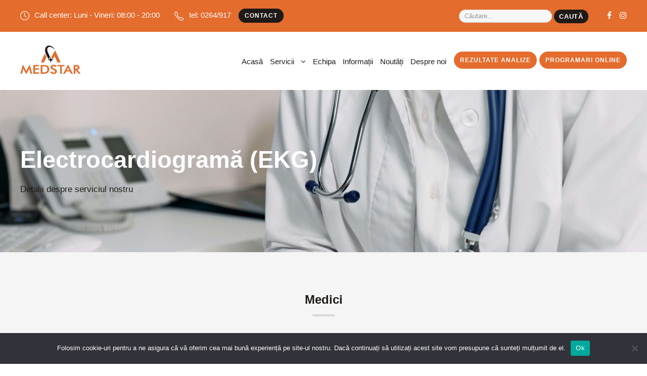

--- FILE ---
content_type: text/html; charset=UTF-8
request_url: https://medstar.ro/servicii-medicale/electrocardiograma/
body_size: 132943
content:
<!DOCTYPE html>
<html lang="ro-RO" class="no-js">
<head>
	<meta charset="UTF-8">
	<meta name="viewport" content="width=device-width, initial-scale=1">
	<link rel="profile" href="http://gmpg.org/xfn/11">
	<link rel="pingback" href="https://medstar.ro/xmlrpc.php">
	
<!-- MapPress Easy Google Maps Version:2.94.6 (https://www.mappresspro.com) -->
<title>Electrocardiogramă (EKG) &#8211; Centrul Medical Medstar Cluj-Napoca</title>
<meta name='robots' content='max-image-preview:large' />
	<style>img:is([sizes="auto" i], [sizes^="auto," i]) { contain-intrinsic-size: 3000px 1500px }</style>
	<link rel='dns-prefetch' href='//fonts.googleapis.com' />
<link rel="alternate" type="application/rss+xml" title="Centrul Medical Medstar Cluj-Napoca &raquo; Flux" href="https://medstar.ro/feed/" />
<link rel="alternate" type="application/rss+xml" title="Centrul Medical Medstar Cluj-Napoca &raquo; Flux comentarii" href="https://medstar.ro/comments/feed/" />
<script type="text/javascript">
/* <![CDATA[ */
window._wpemojiSettings = {"baseUrl":"https:\/\/s.w.org\/images\/core\/emoji\/15.0.3\/72x72\/","ext":".png","svgUrl":"https:\/\/s.w.org\/images\/core\/emoji\/15.0.3\/svg\/","svgExt":".svg","source":{"concatemoji":"https:\/\/medstar.ro\/wp-includes\/js\/wp-emoji-release.min.js?ver=6.7.1"}};
/*! This file is auto-generated */
!function(i,n){var o,s,e;function c(e){try{var t={supportTests:e,timestamp:(new Date).valueOf()};sessionStorage.setItem(o,JSON.stringify(t))}catch(e){}}function p(e,t,n){e.clearRect(0,0,e.canvas.width,e.canvas.height),e.fillText(t,0,0);var t=new Uint32Array(e.getImageData(0,0,e.canvas.width,e.canvas.height).data),r=(e.clearRect(0,0,e.canvas.width,e.canvas.height),e.fillText(n,0,0),new Uint32Array(e.getImageData(0,0,e.canvas.width,e.canvas.height).data));return t.every(function(e,t){return e===r[t]})}function u(e,t,n){switch(t){case"flag":return n(e,"\ud83c\udff3\ufe0f\u200d\u26a7\ufe0f","\ud83c\udff3\ufe0f\u200b\u26a7\ufe0f")?!1:!n(e,"\ud83c\uddfa\ud83c\uddf3","\ud83c\uddfa\u200b\ud83c\uddf3")&&!n(e,"\ud83c\udff4\udb40\udc67\udb40\udc62\udb40\udc65\udb40\udc6e\udb40\udc67\udb40\udc7f","\ud83c\udff4\u200b\udb40\udc67\u200b\udb40\udc62\u200b\udb40\udc65\u200b\udb40\udc6e\u200b\udb40\udc67\u200b\udb40\udc7f");case"emoji":return!n(e,"\ud83d\udc26\u200d\u2b1b","\ud83d\udc26\u200b\u2b1b")}return!1}function f(e,t,n){var r="undefined"!=typeof WorkerGlobalScope&&self instanceof WorkerGlobalScope?new OffscreenCanvas(300,150):i.createElement("canvas"),a=r.getContext("2d",{willReadFrequently:!0}),o=(a.textBaseline="top",a.font="600 32px Arial",{});return e.forEach(function(e){o[e]=t(a,e,n)}),o}function t(e){var t=i.createElement("script");t.src=e,t.defer=!0,i.head.appendChild(t)}"undefined"!=typeof Promise&&(o="wpEmojiSettingsSupports",s=["flag","emoji"],n.supports={everything:!0,everythingExceptFlag:!0},e=new Promise(function(e){i.addEventListener("DOMContentLoaded",e,{once:!0})}),new Promise(function(t){var n=function(){try{var e=JSON.parse(sessionStorage.getItem(o));if("object"==typeof e&&"number"==typeof e.timestamp&&(new Date).valueOf()<e.timestamp+604800&&"object"==typeof e.supportTests)return e.supportTests}catch(e){}return null}();if(!n){if("undefined"!=typeof Worker&&"undefined"!=typeof OffscreenCanvas&&"undefined"!=typeof URL&&URL.createObjectURL&&"undefined"!=typeof Blob)try{var e="postMessage("+f.toString()+"("+[JSON.stringify(s),u.toString(),p.toString()].join(",")+"));",r=new Blob([e],{type:"text/javascript"}),a=new Worker(URL.createObjectURL(r),{name:"wpTestEmojiSupports"});return void(a.onmessage=function(e){c(n=e.data),a.terminate(),t(n)})}catch(e){}c(n=f(s,u,p))}t(n)}).then(function(e){for(var t in e)n.supports[t]=e[t],n.supports.everything=n.supports.everything&&n.supports[t],"flag"!==t&&(n.supports.everythingExceptFlag=n.supports.everythingExceptFlag&&n.supports[t]);n.supports.everythingExceptFlag=n.supports.everythingExceptFlag&&!n.supports.flag,n.DOMReady=!1,n.readyCallback=function(){n.DOMReady=!0}}).then(function(){return e}).then(function(){var e;n.supports.everything||(n.readyCallback(),(e=n.source||{}).concatemoji?t(e.concatemoji):e.wpemoji&&e.twemoji&&(t(e.twemoji),t(e.wpemoji)))}))}((window,document),window._wpemojiSettings);
/* ]]> */
</script>
<style id='wp-emoji-styles-inline-css' type='text/css'>

	img.wp-smiley, img.emoji {
		display: inline !important;
		border: none !important;
		box-shadow: none !important;
		height: 1em !important;
		width: 1em !important;
		margin: 0 0.07em !important;
		vertical-align: -0.1em !important;
		background: none !important;
		padding: 0 !important;
	}
</style>
<link rel='stylesheet' id='wp-block-library-css' href='https://medstar.ro/wp-includes/css/dist/block-library/style.min.css?ver=6.7.1' type='text/css' media='all' />
<link rel='stylesheet' id='mappress-leaflet-css' href='https://medstar.ro/wp-content/plugins/mappress-google-maps-for-wordpress/lib/leaflet/leaflet.css?ver=1.7.1' type='text/css' media='all' />
<link rel='stylesheet' id='mappress-css' href='https://medstar.ro/wp-content/plugins/mappress-google-maps-for-wordpress/css/mappress.css?ver=2.94.6' type='text/css' media='all' />
<style id='classic-theme-styles-inline-css' type='text/css'>
/*! This file is auto-generated */
.wp-block-button__link{color:#fff;background-color:#32373c;border-radius:9999px;box-shadow:none;text-decoration:none;padding:calc(.667em + 2px) calc(1.333em + 2px);font-size:1.125em}.wp-block-file__button{background:#32373c;color:#fff;text-decoration:none}
</style>
<style id='global-styles-inline-css' type='text/css'>
:root{--wp--preset--aspect-ratio--square: 1;--wp--preset--aspect-ratio--4-3: 4/3;--wp--preset--aspect-ratio--3-4: 3/4;--wp--preset--aspect-ratio--3-2: 3/2;--wp--preset--aspect-ratio--2-3: 2/3;--wp--preset--aspect-ratio--16-9: 16/9;--wp--preset--aspect-ratio--9-16: 9/16;--wp--preset--color--black: #000000;--wp--preset--color--cyan-bluish-gray: #abb8c3;--wp--preset--color--white: #ffffff;--wp--preset--color--pale-pink: #f78da7;--wp--preset--color--vivid-red: #cf2e2e;--wp--preset--color--luminous-vivid-orange: #ff6900;--wp--preset--color--luminous-vivid-amber: #fcb900;--wp--preset--color--light-green-cyan: #7bdcb5;--wp--preset--color--vivid-green-cyan: #00d084;--wp--preset--color--pale-cyan-blue: #8ed1fc;--wp--preset--color--vivid-cyan-blue: #0693e3;--wp--preset--color--vivid-purple: #9b51e0;--wp--preset--gradient--vivid-cyan-blue-to-vivid-purple: linear-gradient(135deg,rgba(6,147,227,1) 0%,rgb(155,81,224) 100%);--wp--preset--gradient--light-green-cyan-to-vivid-green-cyan: linear-gradient(135deg,rgb(122,220,180) 0%,rgb(0,208,130) 100%);--wp--preset--gradient--luminous-vivid-amber-to-luminous-vivid-orange: linear-gradient(135deg,rgba(252,185,0,1) 0%,rgba(255,105,0,1) 100%);--wp--preset--gradient--luminous-vivid-orange-to-vivid-red: linear-gradient(135deg,rgba(255,105,0,1) 0%,rgb(207,46,46) 100%);--wp--preset--gradient--very-light-gray-to-cyan-bluish-gray: linear-gradient(135deg,rgb(238,238,238) 0%,rgb(169,184,195) 100%);--wp--preset--gradient--cool-to-warm-spectrum: linear-gradient(135deg,rgb(74,234,220) 0%,rgb(151,120,209) 20%,rgb(207,42,186) 40%,rgb(238,44,130) 60%,rgb(251,105,98) 80%,rgb(254,248,76) 100%);--wp--preset--gradient--blush-light-purple: linear-gradient(135deg,rgb(255,206,236) 0%,rgb(152,150,240) 100%);--wp--preset--gradient--blush-bordeaux: linear-gradient(135deg,rgb(254,205,165) 0%,rgb(254,45,45) 50%,rgb(107,0,62) 100%);--wp--preset--gradient--luminous-dusk: linear-gradient(135deg,rgb(255,203,112) 0%,rgb(199,81,192) 50%,rgb(65,88,208) 100%);--wp--preset--gradient--pale-ocean: linear-gradient(135deg,rgb(255,245,203) 0%,rgb(182,227,212) 50%,rgb(51,167,181) 100%);--wp--preset--gradient--electric-grass: linear-gradient(135deg,rgb(202,248,128) 0%,rgb(113,206,126) 100%);--wp--preset--gradient--midnight: linear-gradient(135deg,rgb(2,3,129) 0%,rgb(40,116,252) 100%);--wp--preset--font-size--small: 13px;--wp--preset--font-size--medium: 20px;--wp--preset--font-size--large: 36px;--wp--preset--font-size--x-large: 42px;--wp--preset--spacing--20: 0.44rem;--wp--preset--spacing--30: 0.67rem;--wp--preset--spacing--40: 1rem;--wp--preset--spacing--50: 1.5rem;--wp--preset--spacing--60: 2.25rem;--wp--preset--spacing--70: 3.38rem;--wp--preset--spacing--80: 5.06rem;--wp--preset--shadow--natural: 6px 6px 9px rgba(0, 0, 0, 0.2);--wp--preset--shadow--deep: 12px 12px 50px rgba(0, 0, 0, 0.4);--wp--preset--shadow--sharp: 6px 6px 0px rgba(0, 0, 0, 0.2);--wp--preset--shadow--outlined: 6px 6px 0px -3px rgba(255, 255, 255, 1), 6px 6px rgba(0, 0, 0, 1);--wp--preset--shadow--crisp: 6px 6px 0px rgba(0, 0, 0, 1);}:where(.is-layout-flex){gap: 0.5em;}:where(.is-layout-grid){gap: 0.5em;}body .is-layout-flex{display: flex;}.is-layout-flex{flex-wrap: wrap;align-items: center;}.is-layout-flex > :is(*, div){margin: 0;}body .is-layout-grid{display: grid;}.is-layout-grid > :is(*, div){margin: 0;}:where(.wp-block-columns.is-layout-flex){gap: 2em;}:where(.wp-block-columns.is-layout-grid){gap: 2em;}:where(.wp-block-post-template.is-layout-flex){gap: 1.25em;}:where(.wp-block-post-template.is-layout-grid){gap: 1.25em;}.has-black-color{color: var(--wp--preset--color--black) !important;}.has-cyan-bluish-gray-color{color: var(--wp--preset--color--cyan-bluish-gray) !important;}.has-white-color{color: var(--wp--preset--color--white) !important;}.has-pale-pink-color{color: var(--wp--preset--color--pale-pink) !important;}.has-vivid-red-color{color: var(--wp--preset--color--vivid-red) !important;}.has-luminous-vivid-orange-color{color: var(--wp--preset--color--luminous-vivid-orange) !important;}.has-luminous-vivid-amber-color{color: var(--wp--preset--color--luminous-vivid-amber) !important;}.has-light-green-cyan-color{color: var(--wp--preset--color--light-green-cyan) !important;}.has-vivid-green-cyan-color{color: var(--wp--preset--color--vivid-green-cyan) !important;}.has-pale-cyan-blue-color{color: var(--wp--preset--color--pale-cyan-blue) !important;}.has-vivid-cyan-blue-color{color: var(--wp--preset--color--vivid-cyan-blue) !important;}.has-vivid-purple-color{color: var(--wp--preset--color--vivid-purple) !important;}.has-black-background-color{background-color: var(--wp--preset--color--black) !important;}.has-cyan-bluish-gray-background-color{background-color: var(--wp--preset--color--cyan-bluish-gray) !important;}.has-white-background-color{background-color: var(--wp--preset--color--white) !important;}.has-pale-pink-background-color{background-color: var(--wp--preset--color--pale-pink) !important;}.has-vivid-red-background-color{background-color: var(--wp--preset--color--vivid-red) !important;}.has-luminous-vivid-orange-background-color{background-color: var(--wp--preset--color--luminous-vivid-orange) !important;}.has-luminous-vivid-amber-background-color{background-color: var(--wp--preset--color--luminous-vivid-amber) !important;}.has-light-green-cyan-background-color{background-color: var(--wp--preset--color--light-green-cyan) !important;}.has-vivid-green-cyan-background-color{background-color: var(--wp--preset--color--vivid-green-cyan) !important;}.has-pale-cyan-blue-background-color{background-color: var(--wp--preset--color--pale-cyan-blue) !important;}.has-vivid-cyan-blue-background-color{background-color: var(--wp--preset--color--vivid-cyan-blue) !important;}.has-vivid-purple-background-color{background-color: var(--wp--preset--color--vivid-purple) !important;}.has-black-border-color{border-color: var(--wp--preset--color--black) !important;}.has-cyan-bluish-gray-border-color{border-color: var(--wp--preset--color--cyan-bluish-gray) !important;}.has-white-border-color{border-color: var(--wp--preset--color--white) !important;}.has-pale-pink-border-color{border-color: var(--wp--preset--color--pale-pink) !important;}.has-vivid-red-border-color{border-color: var(--wp--preset--color--vivid-red) !important;}.has-luminous-vivid-orange-border-color{border-color: var(--wp--preset--color--luminous-vivid-orange) !important;}.has-luminous-vivid-amber-border-color{border-color: var(--wp--preset--color--luminous-vivid-amber) !important;}.has-light-green-cyan-border-color{border-color: var(--wp--preset--color--light-green-cyan) !important;}.has-vivid-green-cyan-border-color{border-color: var(--wp--preset--color--vivid-green-cyan) !important;}.has-pale-cyan-blue-border-color{border-color: var(--wp--preset--color--pale-cyan-blue) !important;}.has-vivid-cyan-blue-border-color{border-color: var(--wp--preset--color--vivid-cyan-blue) !important;}.has-vivid-purple-border-color{border-color: var(--wp--preset--color--vivid-purple) !important;}.has-vivid-cyan-blue-to-vivid-purple-gradient-background{background: var(--wp--preset--gradient--vivid-cyan-blue-to-vivid-purple) !important;}.has-light-green-cyan-to-vivid-green-cyan-gradient-background{background: var(--wp--preset--gradient--light-green-cyan-to-vivid-green-cyan) !important;}.has-luminous-vivid-amber-to-luminous-vivid-orange-gradient-background{background: var(--wp--preset--gradient--luminous-vivid-amber-to-luminous-vivid-orange) !important;}.has-luminous-vivid-orange-to-vivid-red-gradient-background{background: var(--wp--preset--gradient--luminous-vivid-orange-to-vivid-red) !important;}.has-very-light-gray-to-cyan-bluish-gray-gradient-background{background: var(--wp--preset--gradient--very-light-gray-to-cyan-bluish-gray) !important;}.has-cool-to-warm-spectrum-gradient-background{background: var(--wp--preset--gradient--cool-to-warm-spectrum) !important;}.has-blush-light-purple-gradient-background{background: var(--wp--preset--gradient--blush-light-purple) !important;}.has-blush-bordeaux-gradient-background{background: var(--wp--preset--gradient--blush-bordeaux) !important;}.has-luminous-dusk-gradient-background{background: var(--wp--preset--gradient--luminous-dusk) !important;}.has-pale-ocean-gradient-background{background: var(--wp--preset--gradient--pale-ocean) !important;}.has-electric-grass-gradient-background{background: var(--wp--preset--gradient--electric-grass) !important;}.has-midnight-gradient-background{background: var(--wp--preset--gradient--midnight) !important;}.has-small-font-size{font-size: var(--wp--preset--font-size--small) !important;}.has-medium-font-size{font-size: var(--wp--preset--font-size--medium) !important;}.has-large-font-size{font-size: var(--wp--preset--font-size--large) !important;}.has-x-large-font-size{font-size: var(--wp--preset--font-size--x-large) !important;}
:where(.wp-block-post-template.is-layout-flex){gap: 1.25em;}:where(.wp-block-post-template.is-layout-grid){gap: 1.25em;}
:where(.wp-block-columns.is-layout-flex){gap: 2em;}:where(.wp-block-columns.is-layout-grid){gap: 2em;}
:root :where(.wp-block-pullquote){font-size: 1.5em;line-height: 1.6;}
</style>
<link rel='stylesheet' id='contact-form-7-css' href='https://medstar.ro/wp-content/plugins/contact-form-7/includes/css/styles.css?ver=6.0.3' type='text/css' media='all' />
<style id='contact-form-7-inline-css' type='text/css'>
.wpcf7 .wpcf7-recaptcha iframe {margin-bottom: 0;}.wpcf7 .wpcf7-recaptcha[data-align="center"] > div {margin: 0 auto;}.wpcf7 .wpcf7-recaptcha[data-align="right"] > div {margin: 0 0 0 auto;}
</style>
<link rel='stylesheet' id='cookie-notice-front-css' href='https://medstar.ro/wp-content/plugins/cookie-notice/css/front.min.css?ver=2.5.5' type='text/css' media='all' />
<link rel='stylesheet' id='gdlr-core-google-font-css' href='https://fonts.googleapis.com/css?family=Poppins%3A100%2C100italic%2C200%2C200italic%2C300%2C300italic%2Cregular%2Citalic%2C500%2C500italic%2C600%2C600italic%2C700%2C700italic%2C800%2C800italic%2C900%2C900italic%7CMontserrat%3A100%2C100italic%2C200%2C200italic%2C300%2C300italic%2Cregular%2Citalic%2C500%2C500italic%2C600%2C600italic%2C700%2C700italic%2C800%2C800italic%2C900%2C900italic%7CMerriweather%3A300%2C300italic%2Cregular%2Citalic%2C700%2C700italic%2C900%2C900italic&#038;subset=devanagari%2Clatin%2Clatin-ext%2Ccyrillic%2Ccyrillic-ext%2Cvietnamese&#038;display=optional&#038;ver=6.7.1' type='text/css' media='all' />
<link rel='stylesheet' id='font-awesome-css' href='https://medstar.ro/wp-content/plugins/goodlayers-core/plugins/fontawesome/font-awesome.css?ver=6.7.1' type='text/css' media='all' />
<link rel='stylesheet' id='fa5-css' href='https://medstar.ro/wp-content/plugins/goodlayers-core/plugins/fa5/fa5.css?ver=6.7.1' type='text/css' media='all' />
<link rel='stylesheet' id='elegant-font-css' href='https://medstar.ro/wp-content/plugins/goodlayers-core/plugins/elegant/elegant-font.css?ver=6.7.1' type='text/css' media='all' />
<link rel='stylesheet' id='ionicons-css' href='https://medstar.ro/wp-content/plugins/goodlayers-core/plugins/ionicons/ionicons.css?ver=6.7.1' type='text/css' media='all' />
<link rel='stylesheet' id='simple-line-icons-css' href='https://medstar.ro/wp-content/plugins/goodlayers-core/plugins/simpleline/simpleline.css?ver=6.7.1' type='text/css' media='all' />
<link rel='stylesheet' id='gdlr-core-plugin-css' href='https://medstar.ro/wp-content/plugins/goodlayers-core/plugins/style.css?ver=1725001475' type='text/css' media='all' />
<link rel='stylesheet' id='gdlr-core-page-builder-css' href='https://medstar.ro/wp-content/plugins/goodlayers-core/include/css/page-builder.css?ver=6.7.1' type='text/css' media='all' />
<link rel='stylesheet' id='mediz-style-core-css' href='https://medstar.ro/wp-content/themes/theme-owm/css/style-core.css?ver=6.7.1' type='text/css' media='all' />
<link rel='stylesheet' id='mediz-custom-style-css' href='https://medstar.ro/wp-content/uploads/mediz-style-custom.css?1725001476&#038;ver=6.7.1' type='text/css' media='all' />
<link rel='stylesheet' id='cf7cf-style-css' href='https://medstar.ro/wp-content/plugins/cf7-conditional-fields/style.css?ver=2.5.7' type='text/css' media='all' />
<script type="text/javascript" id="cookie-notice-front-js-before">
/* <![CDATA[ */
var cnArgs = {"ajaxUrl":"https:\/\/medstar.ro\/wp-admin\/admin-ajax.php","nonce":"4ff6454a19","hideEffect":"fade","position":"bottom","onScroll":false,"onScrollOffset":100,"onClick":false,"cookieName":"cookie_notice_accepted","cookieTime":2592000,"cookieTimeRejected":2592000,"globalCookie":false,"redirection":false,"cache":false,"revokeCookies":false,"revokeCookiesOpt":"automatic"};
/* ]]> */
</script>
<script type="text/javascript" src="https://medstar.ro/wp-content/plugins/cookie-notice/js/front.min.js?ver=2.5.5" id="cookie-notice-front-js"></script>
<script type="text/javascript" src="https://medstar.ro/wp-includes/js/jquery/jquery.min.js?ver=3.7.1" id="jquery-core-js"></script>
<script type="text/javascript" src="https://medstar.ro/wp-includes/js/jquery/jquery-migrate.min.js?ver=3.4.1" id="jquery-migrate-js"></script>
<!--[if lt IE 9]>
<script type="text/javascript" src="https://medstar.ro/wp-content/themes/theme-owm/js/html5.js?ver=6.7.1" id="html5js-js"></script>
<![endif]-->
<link rel="https://api.w.org/" href="https://medstar.ro/wp-json/" /><link rel="alternate" title="JSON" type="application/json" href="https://medstar.ro/wp-json/wp/v2/pages/9317" /><link rel="EditURI" type="application/rsd+xml" title="RSD" href="https://medstar.ro/xmlrpc.php?rsd" />
<meta name="generator" content="WordPress 6.7.1" />
<link rel="canonical" href="https://medstar.ro/servicii-medicale/electrocardiograma/" />
<link rel='shortlink' href='https://medstar.ro/?p=9317' />
<link rel="alternate" title="oEmbed (JSON)" type="application/json+oembed" href="https://medstar.ro/wp-json/oembed/1.0/embed?url=https%3A%2F%2Fmedstar.ro%2Fservicii-medicale%2Felectrocardiograma%2F" />
<link rel="alternate" title="oEmbed (XML)" type="text/xml+oembed" href="https://medstar.ro/wp-json/oembed/1.0/embed?url=https%3A%2F%2Fmedstar.ro%2Fservicii-medicale%2Felectrocardiograma%2F&#038;format=xml" />
<style type="text/css">.recentcomments a{display:inline !important;padding:0 !important;margin:0 !important;}</style><meta name="generator" content="Powered by Slider Revolution 6.5.8 - responsive, Mobile-Friendly Slider Plugin for WordPress with comfortable drag and drop interface." />
<link rel="icon" href="https://medstar.ro/wp-content/uploads/2021/10/favicon.png" sizes="32x32" />
<link rel="icon" href="https://medstar.ro/wp-content/uploads/2021/10/favicon.png" sizes="192x192" />
<link rel="apple-touch-icon" href="https://medstar.ro/wp-content/uploads/2021/10/favicon.png" />
<meta name="msapplication-TileImage" content="https://medstar.ro/wp-content/uploads/2021/10/favicon.png" />
<script type="text/javascript">function setREVStartSize(e){
			//window.requestAnimationFrame(function() {				 
				window.RSIW = window.RSIW===undefined ? window.innerWidth : window.RSIW;	
				window.RSIH = window.RSIH===undefined ? window.innerHeight : window.RSIH;	
				try {								
					var pw = document.getElementById(e.c).parentNode.offsetWidth,
						newh;
					pw = pw===0 || isNaN(pw) ? window.RSIW : pw;
					e.tabw = e.tabw===undefined ? 0 : parseInt(e.tabw);
					e.thumbw = e.thumbw===undefined ? 0 : parseInt(e.thumbw);
					e.tabh = e.tabh===undefined ? 0 : parseInt(e.tabh);
					e.thumbh = e.thumbh===undefined ? 0 : parseInt(e.thumbh);
					e.tabhide = e.tabhide===undefined ? 0 : parseInt(e.tabhide);
					e.thumbhide = e.thumbhide===undefined ? 0 : parseInt(e.thumbhide);
					e.mh = e.mh===undefined || e.mh=="" || e.mh==="auto" ? 0 : parseInt(e.mh,0);		
					if(e.layout==="fullscreen" || e.l==="fullscreen") 						
						newh = Math.max(e.mh,window.RSIH);					
					else{					
						e.gw = Array.isArray(e.gw) ? e.gw : [e.gw];
						for (var i in e.rl) if (e.gw[i]===undefined || e.gw[i]===0) e.gw[i] = e.gw[i-1];					
						e.gh = e.el===undefined || e.el==="" || (Array.isArray(e.el) && e.el.length==0)? e.gh : e.el;
						e.gh = Array.isArray(e.gh) ? e.gh : [e.gh];
						for (var i in e.rl) if (e.gh[i]===undefined || e.gh[i]===0) e.gh[i] = e.gh[i-1];
											
						var nl = new Array(e.rl.length),
							ix = 0,						
							sl;					
						e.tabw = e.tabhide>=pw ? 0 : e.tabw;
						e.thumbw = e.thumbhide>=pw ? 0 : e.thumbw;
						e.tabh = e.tabhide>=pw ? 0 : e.tabh;
						e.thumbh = e.thumbhide>=pw ? 0 : e.thumbh;					
						for (var i in e.rl) nl[i] = e.rl[i]<window.RSIW ? 0 : e.rl[i];
						sl = nl[0];									
						for (var i in nl) if (sl>nl[i] && nl[i]>0) { sl = nl[i]; ix=i;}															
						var m = pw>(e.gw[ix]+e.tabw+e.thumbw) ? 1 : (pw-(e.tabw+e.thumbw)) / (e.gw[ix]);					
						newh =  (e.gh[ix] * m) + (e.tabh + e.thumbh);
					}
					var el = document.getElementById(e.c);
					if (el!==null && el) el.style.height = newh+"px";					
					el = document.getElementById(e.c+"_wrapper");
					if (el!==null && el) {
						el.style.height = newh+"px";
						el.style.display = "block";
					}
				} catch(e){
					console.log("Failure at Presize of Slider:" + e)
				}					   
			//});
		  };</script>
</head>

<body class="page-template-default page page-id-9317 page-child parent-pageid-7303 cookies-not-set gdlr-core-body mediz-body mediz-body-front mediz-full  mediz-with-sticky-navigation  mediz-blockquote-style-1 gdlr-core-link-to-lightbox" data-home-url="https://medstar.ro/" >
<div class="mediz-mobile-header-wrap" ><div class="mediz-top-bar" ><div class="mediz-top-bar-background" ></div><div class="mediz-top-bar-container mediz-container " ><div class="mediz-top-bar-container-inner clearfix" ><div class="mediz-top-bar-left mediz-item-pdlr"><i class="icon-clock" style="font-size: 18px ;color: #ffffff ;margin-right: 10px ;"  ></i>Call center: Luni - Vineri:  08:00 - 20:00
<i class="icon-phone" style="font-size: 19px ;color: #ffffff ;margin-left: 25px ;margin-right: 10px ;"  ></i><a href="tel:0264/917">tel: 0264/917</a><a class="mediz-main-menu-right-button mediz-button-2 mediz-style-round topbar-btn" href="/contact" target="_self">Contact</a></div><div class="mediz-top-bar-right mediz-item-pdlr"><form role="search" method="get" class="search-form" action="https://medstar.ro/">
    <input type="search" class="search-field" placeholder="Căutare...
" value="" name="s" />
    <input type="submit" class="search-submit" value="Caută" />
</form>	
<div class="mediz-top-bar-right-social" ><a href="https://www.facebook.com/pages/Centrul-Medical-Medstar-Cluj-Napoca/353450361393879?fref=ts" target="_blank" class="mediz-top-bar-social-icon" title="facebook" ><i class="fa fa-facebook" ></i></a><a href="https://www.instagram.com/medstar.cluj/" target="_blank" class="mediz-top-bar-social-icon" title="instagram" ><i class="fa fa-instagram" ></i></a></div></div></div></div></div><div class="mediz-mobile-header mediz-header-background mediz-style-slide mediz-sticky-mobile-navigation " id="mediz-mobile-header" ><div class="mediz-mobile-header-container mediz-container clearfix" ><div class="mediz-logo  mediz-item-pdlr"><div class="mediz-logo-inner"><a class="" href="https://medstar.ro/" ><img src="https://medstar.ro/wp-content/uploads/2021/10/logo.png" alt="11" width="204" height="97" title="logo" /></a></div></div><a class="contact-mobile mediz-main-menu-right-button" href="/contact/">CONTACT</a><div class="mediz-mobile-menu-right" ><div class="mediz-mobile-menu" ><a class="mediz-mm-menu-button mediz-mobile-menu-button mediz-mobile-button-hamburger" href="#mediz-mobile-menu" ><span></span></a><div class="mediz-mm-menu-wrap mediz-navigation-font" id="mediz-mobile-menu" data-slide="right" ><ul id="menu-mobile-menu" class="m-menu"><li class="menu-item menu-item-type-post_type menu-item-object-page menu-item-home menu-item-10747"><a href="https://medstar.ro/">Acasă</a></li>
<li class="menu-item menu-item-type-post_type menu-item-object-page menu-item-has-children menu-item-10748"><a href="https://medstar.ro/servicii/">Servicii</a>
<ul class="sub-menu">
	<li class="menu-item menu-item-type-custom menu-item-object-custom menu-item-10755"><a href="https://medstar.ro/servicii/#consultatii">Servicii medicale</a></li>
	<li class="menu-item menu-item-type-post_type menu-item-object-page menu-item-10752"><a href="https://medstar.ro/servicii/laborator/">Laborator</a></li>
	<li class="menu-item menu-item-type-post_type menu-item-object-page menu-item-10751"><a href="https://medstar.ro/servicii/imagistica-si-mamografie/">Radiologie, imagistică, mamografie şi osteodensitometrie</a></li>
	<li class="menu-item menu-item-type-post_type menu-item-object-page menu-item-10753"><a href="https://medstar.ro/servicii/medicina-muncii/">Medicina muncii</a></li>
	<li class="menu-item menu-item-type-post_type menu-item-object-page menu-item-10749"><a href="https://medstar.ro/servicii/baza-de-recuperare-copii-si-adulti/">Bază de recuperare copii și adulți</a></li>
	<li class="menu-item menu-item-type-post_type menu-item-object-page menu-item-10750"><a href="https://medstar.ro/servicii/dermatologie-estetica/">Dermatologie estetică</a></li>
	<li class="menu-item menu-item-type-post_type menu-item-object-page menu-item-11970"><a href="https://medstar.ro/servicii-medicale/siguranta-circulatiei-si-permise/">Siguranţa transporturilor şi permise</a></li>
	<li class="menu-item menu-item-type-custom menu-item-object-custom menu-item-10932"><a href="https://medstar.ro/servicii/#servici-decontate">Servicii medicale decontate de CAS</a></li>
</ul>
</li>
<li class="menu-item menu-item-type-post_type menu-item-object-page menu-item-12159"><a href="https://medstar.ro/echipa/">Echipa noastră</a></li>
<li class="menu-item menu-item-type-post_type menu-item-object-page menu-item-10759"><a href="https://medstar.ro/informatii/">Informații</a></li>
<li class="menu-item menu-item-type-post_type menu-item-object-page menu-item-10760"><a href="https://medstar.ro/noutati/">Noutăți și oferte</a></li>
<li class="menu-item menu-item-type-post_type menu-item-object-page menu-item-10758"><a href="https://medstar.ro/despre-noi/">Despre noi</a></li>
<li class="mobile-highlighted menu-item menu-item-type-custom menu-item-object-custom menu-item-10761"><a href="https://www.medstar.ro/rezultate/index_loginform.php">Rezultate analize</a></li>
<li class="mobile-highlighted menu-item menu-item-type-custom menu-item-object-custom menu-item-14429"><a target="_blank" href="https://programari.medstar.ro/">Programari Online</a></li>
<li class="mobile-highlighted menu-item menu-item-type-post_type menu-item-object-page menu-item-10762"><a href="https://medstar.ro/contact/">Contact</a></li>
</ul></div></div></div></div></div></div>	
	<script>
    jQuery(document).ready(function(){
        jQuery('#mediz-mobile-top-search').click(function(){
            jQuery('.mediz-top-search-row').toggle('slow');
        });
    });
</script><div class="mediz-body-outer-wrapper ">
		<div class="mediz-body-wrapper clearfix  mediz-with-frame">
	<div class="mediz-top-bar" ><div class="mediz-top-bar-background" ></div><div class="mediz-top-bar-container mediz-container " ><div class="mediz-top-bar-container-inner clearfix" ><div class="mediz-top-bar-left mediz-item-pdlr"><i class="icon-clock" style="font-size: 18px ;color: #ffffff ;margin-right: 10px ;"  ></i>Call center: Luni - Vineri:  08:00 - 20:00
<i class="icon-phone" style="font-size: 19px ;color: #ffffff ;margin-left: 25px ;margin-right: 10px ;"  ></i><a href="tel:0264/917">tel: 0264/917</a><a class="mediz-main-menu-right-button mediz-button-2 mediz-style-round topbar-btn" href="/contact" target="_self">Contact</a></div><div class="mediz-top-bar-right mediz-item-pdlr"><form role="search" method="get" class="search-form" action="https://medstar.ro/">
    <input type="search" class="search-field" placeholder="Căutare...
" value="" name="s" />
    <input type="submit" class="search-submit" value="Caută" />
</form>	
<div class="mediz-top-bar-right-social" ><a href="https://www.facebook.com/pages/Centrul-Medical-Medstar-Cluj-Napoca/353450361393879?fref=ts" target="_blank" class="mediz-top-bar-social-icon" title="facebook" ><i class="fa fa-facebook" ></i></a><a href="https://www.instagram.com/medstar.cluj/" target="_blank" class="mediz-top-bar-social-icon" title="instagram" ><i class="fa fa-instagram" ></i></a></div></div></div></div></div>	
<header class="mediz-header-wrap mediz-header-style-plain  mediz-style-menu-right mediz-sticky-navigation mediz-style-fixed" data-navigation-offset="75"  >
	<div class="mediz-header-background" ></div>
	<div class="mediz-header-container  mediz-container">
			
		<div class="mediz-header-container-inner clearfix">
			<div class="mediz-logo  mediz-item-pdlr"><div class="mediz-logo-inner"><a class="mediz-fixed-nav-logo" href="https://medstar.ro/" ><img src="https://medstar.ro/wp-content/uploads/2021/10/logo.png" alt="11" width="204" height="97" title="logo" /></a><a class=" mediz-orig-logo" href="https://medstar.ro/" ><img src="https://medstar.ro/wp-content/uploads/2021/10/logo.png" alt="11" width="204" height="97" title="logo" /></a></div></div>			<div class="mediz-navigation mediz-item-pdlr clearfix mediz-navigation-submenu-indicator " >
			<div class="mediz-main-menu" id="mediz-main-menu" ><ul id="menu-main-navigation" class="sf-menu"><li  class="menu-item menu-item-type-post_type menu-item-object-page menu-item-home menu-item-8231 mediz-normal-menu"><a href="https://medstar.ro/">Acasă</a></li>
<li  class="menu-item menu-item-type-post_type menu-item-object-page menu-item-has-children menu-item-7972 mediz-normal-menu"><a href="https://medstar.ro/servicii/" class="sf-with-ul-pre">Servicii</a>
<ul class="sub-menu">
	<li  class="menu-item menu-item-type-custom menu-item-object-custom menu-item-10318" data-size="60"><a href="https://medstar.ro/servicii/#consultatii">Servicii medicale</a></li>
	<li  class="menu-item menu-item-type-post_type menu-item-object-page menu-item-8875" data-size="60"><a href="https://medstar.ro/servicii/laborator/">Laborator</a></li>
	<li  class="menu-item menu-item-type-post_type menu-item-object-page menu-item-8817" data-size="60"><a href="https://medstar.ro/servicii/imagistica-si-mamografie/">Radiologie, imagistică, mamografie şi osteodensitometrie</a></li>
	<li  class="menu-item menu-item-type-post_type menu-item-object-page menu-item-8745" data-size="60"><a href="https://medstar.ro/servicii/medicina-muncii/">Medicina muncii</a></li>
	<li  class="menu-item menu-item-type-post_type menu-item-object-page menu-item-8669" data-size="60"><a href="https://medstar.ro/servicii/baza-de-recuperare-copii-si-adulti/">Bază de recuperare copii și adulți</a></li>
	<li  class="menu-item menu-item-type-post_type menu-item-object-page menu-item-8670" data-size="60"><a href="https://medstar.ro/servicii/dermatologie-estetica/">Dermatologie estetică</a></li>
	<li  class="menu-item menu-item-type-post_type menu-item-object-page menu-item-11969" data-size="60"><a href="https://medstar.ro/servicii-medicale/siguranta-circulatiei-si-permise/">Siguranţa transporturilor şi permise</a></li>
	<li  class="menu-item menu-item-type-custom menu-item-object-custom menu-item-10931" data-size="60"><a href="https://medstar.ro/servicii/#servici-decontate">Servicii medicale decontate de CAS</a></li>
</ul>
</li>
<li  class="menu-item menu-item-type-post_type menu-item-object-page menu-item-10982 mediz-normal-menu"><a href="https://medstar.ro/echipa/">Echipa</a></li>
<li  class="menu-item menu-item-type-post_type menu-item-object-page menu-item-9414 mediz-normal-menu"><a href="https://medstar.ro/informatii/">Informații</a></li>
<li  class="menu-item menu-item-type-post_type menu-item-object-page menu-item-7158 mediz-normal-menu"><a href="https://medstar.ro/noutati/">Noutăți</a></li>
<li  class="menu-item menu-item-type-post_type menu-item-object-page menu-item-7553 mediz-normal-menu"><a href="https://medstar.ro/despre-noi/">Despre noi</a></li>
</ul><div class="mediz-navigation-slide-bar  mediz-navigation-slide-bar-style-dot"  id="mediz-navigation-slide-bar" ></div></div><div class="mediz-main-menu-right-wrap clearfix " ><a class="mediz-main-menu-right-button mediz-button-1 mediz-style-round" href="https://www.medstar.ro/rezultate/index_loginform.php" target="_blank" >Rezultate analize</a><a class="mediz-main-menu-right-button mediz-button-1 mediz-style-round" href="https://programari.medstar.ro/" target="_blank" >Programari Online</a></div>			</div><!-- mediz-navigation -->

		</div><!-- mediz-header-inner -->
	</div><!-- mediz-header-container -->
</header><!-- header -->

<script>
    jQuery(document).ready(function(){
        jQuery('#mediz-top-search').click(function(){
            jQuery('.mediz-top-search-row').toggle('slow');
        });
    });
</script><div class="mediz-page-title-wrap  mediz-style-custom mediz-left-align" ><div class="mediz-header-transparent-substitute" ></div><div class="mediz-page-title-overlay"  ></div><div class="mediz-page-title-container mediz-container" ><div class="mediz-page-title-content mediz-item-pdlr"  ><h1 class="mediz-page-title"  >Electrocardiogramă (EKG)</h1><div class="mediz-page-caption"  >Detalii despre serviciul nostru
</div></div></div></div>	<div class="mediz-page-wrapper" id="mediz-page-wrapper" ><div class="gdlr-core-page-builder-body"><div class="gdlr-core-pbf-wrapper " style="padding: 80px 0px 30px 0px;border-width: 0px 0px 1px 0px;border-color: #dedede ;border-style: solid ;" data-skin="Personnel"  id="gdlr-core-wrapper-1" ><div class="gdlr-core-pbf-background-wrap" style="background-color: #f5f5f5 ;"  ></div><div class="gdlr-core-pbf-wrapper-content gdlr-core-js "   ><div class="gdlr-core-pbf-wrapper-container clearfix gdlr-core-container" ><div class="gdlr-core-pbf-element" ><div class="gdlr-core-title-item gdlr-core-item-pdb clearfix  gdlr-core-center-align gdlr-core-title-item-caption-top gdlr-core-item-pdlr" style="padding-bottom: 13px ;"  ><div class="gdlr-core-title-item-title-wrap "  ><h3 class="gdlr-core-title-item-title gdlr-core-skin-title " style="font-size: 24px ;font-weight: 700 ;letter-spacing: 0px ;text-transform: none ;color: #1f1a17 ;"  >Medici<span class="gdlr-core-title-item-title-divider gdlr-core-skin-divider" ></span></h3></div></div></div><div class="gdlr-core-pbf-element" ><div class="gdlr-core-divider-item gdlr-core-divider-item-normal title-divider gdlr-core-item-pdlr gdlr-core-center-align" style="margin-bottom: 50px ;"  ><div class="gdlr-core-divider-container" style="max-width: 44px ;"  ><div class="gdlr-core-divider-line gdlr-core-skin-divider" style="border-color: #d8d8d8 ;border-width: 4px;border-radius: 2px;-moz-border-radius: 2px;-webkit-border-radius: 2px;" ></div></div></div></div><div class="gdlr-core-pbf-element" ><div class="gdlr-core-personnel-item gdlr-core-item-pdb clearfix  gdlr-core-center-align gdlr-core-personnel-item-style-grid-with-background gdlr-core-personnel-style-grid gdlr-core-with-background" style="padding-bottom: 40px ;"  ><div class="gdlr-core-personnel-filterer gdlr-core-item-pdlr gdlr-core-js" data-ajax="gdlr_core_personnel_ajax" data-settings="{&quot;id&quot;:&quot;&quot;,&quot;class&quot;:&quot;&quot;,&quot;category&quot;:[&quot;medic-cardiolog&quot;,&quot;medic-gastroenterolog&quot;,&quot;medic-medicina-interna&quot;,&quot;medic-medicina-muncii&quot;,&quot;medstar-medicina-muncii-manastur&quot;,&quot;medstar-medicina-muncii-marasti&quot;,&quot;medstar-medicina-muncii-zorilor&quot;,&quot;medstar-policlinica-manastur&quot;,&quot;medstar-policlinica-marasti&quot;,&quot;medstar-policlinica-union&quot;,&quot;medstar-policlinica-zorilor&quot;],&quot;personnels&quot;:[&quot;9377&quot;,&quot;9371&quot;,&quot;9363&quot;,&quot;9358&quot;,&quot;9355&quot;,&quot;9347&quot;,&quot;9344&quot;,&quot;9338&quot;,&quot;9331&quot;,&quot;9222&quot;,&quot;9217&quot;,&quot;9214&quot;,&quot;9208&quot;,&quot;9203&quot;,&quot;9198&quot;,&quot;8721&quot;,&quot;8717&quot;,&quot;8714&quot;,&quot;8710&quot;,&quot;8706&quot;,&quot;8703&quot;,&quot;8698&quot;,&quot;8695&quot;],&quot;num-fetch&quot;:&quot;50&quot;,&quot;filterer&quot;:&quot;enable&quot;,&quot;filterer-color&quot;:&quot;&quot;,&quot;orderby&quot;:&quot;title&quot;,&quot;order&quot;:&quot;asc&quot;,&quot;personnel-style&quot;:&quot;grid-with-background&quot;,&quot;text-align&quot;:&quot;center&quot;,&quot;always-show-overlay-content&quot;:&quot;enable&quot;,&quot;enable-title&quot;:&quot;enable&quot;,&quot;enable-position&quot;:&quot;enable&quot;,&quot;widget-enable-position&quot;:&quot;disable&quot;,&quot;disable-link&quot;:&quot;disable&quot;,&quot;enable-divider&quot;:&quot;disable&quot;,&quot;divider-skewx&quot;:&quot;&quot;,&quot;enable-excerpt&quot;:&quot;disable&quot;,&quot;enable-social-shortcode&quot;:&quot;disable&quot;,&quot;column-size&quot;:&quot;4&quot;,&quot;thumbnail-size&quot;:&quot;thumbnail&quot;,&quot;enable-thumbnail-opacity-on-hover&quot;:&quot;disable&quot;,&quot;initial-thumbnail-opacity&quot;:&quot;&quot;,&quot;thumbnail-opacity&quot;:&quot;&quot;,&quot;thumbnail-opacity-background&quot;:&quot;&quot;,&quot;enable-thumbnail-zoom-on-hover&quot;:&quot;enable&quot;,&quot;enable-thumbnail-grayscale-effect&quot;:&quot;disable&quot;,&quot;hover-content&quot;:&quot;center&quot;,&quot;enable-hover-title&quot;:&quot;disable&quot;,&quot;enable-hover-social&quot;:&quot;disable&quot;,&quot;social-hover-color&quot;:&quot;&quot;,&quot;enable-hover-excerpt&quot;:&quot;disable&quot;,&quot;carousel&quot;:&quot;disable&quot;,&quot;carousel-start-at&quot;:&quot;&quot;,&quot;carousel-item-margin&quot;:&quot;&quot;,&quot;carousel-overflow&quot;:&quot;&quot;,&quot;carousel-autoslide&quot;:&quot;disable&quot;,&quot;carousel-scrolling-item-amount&quot;:&quot;1&quot;,&quot;carousel-navigation&quot;:&quot;bullet&quot;,&quot;carousel-navigation-show-on-hover&quot;:&quot;disable&quot;,&quot;carousel-navigation-align&quot;:&quot;center&quot;,&quot;carousel-navigation-left-icon&quot;:&quot;&quot;,&quot;carousel-navigation-right-icon&quot;:&quot;&quot;,&quot;carousel-navigation-size&quot;:&quot;&quot;,&quot;carousel-navigation-icon-color&quot;:&quot;&quot;,&quot;carousel-navigation-icon-hover-color&quot;:&quot;&quot;,&quot;carousel-navigation-icon-bg&quot;:&quot;&quot;,&quot;carousel-navigation-icon-padding&quot;:&quot;&quot;,&quot;carousel-navigation-icon-radius&quot;:&quot;&quot;,&quot;carousel-navigation-margin&quot;:&quot;&quot;,&quot;carousel-navigation-side-margin&quot;:&quot;&quot;,&quot;carousel-navigation-icon-margin&quot;:&quot;&quot;,&quot;carousel-bullet-style&quot;:&quot;round gdlr-core-color-bullet&quot;,&quot;carousel-bullet-top-margin&quot;:&quot;&quot;,&quot;personnel-title-font-size&quot;:&quot;20px&quot;,&quot;personnel-title-font-weight&quot;:&quot;700&quot;,&quot;personnel-title-letter-spacing&quot;:&quot;0px&quot;,&quot;personnel-title-text-transform&quot;:&quot;none&quot;,&quot;personnel-position-font-size&quot;:&quot;15px&quot;,&quot;personnel-position-font-weight&quot;:&quot;400&quot;,&quot;personnel-position-font-style&quot;:&quot;normal&quot;,&quot;personnel-position-letter-spacing&quot;:&quot;0px&quot;,&quot;personnel-position-text-transform&quot;:&quot;none&quot;,&quot;border-width&quot;:&quot;&quot;,&quot;shadow-size&quot;:{&quot;x&quot;:&quot;&quot;,&quot;y&quot;:&quot;&quot;,&quot;size&quot;:&quot;30px&quot;,&quot;settings&quot;:&quot;unlink&quot;},&quot;shadow-color&quot;:&quot;#0a0a0a&quot;,&quot;shadow-opacity&quot;:&quot;0.09&quot;,&quot;personnel-border-radius&quot;:&quot;5px&quot;,&quot;personnel-thumbnail-bottom-margin&quot;:&quot;&quot;,&quot;personnel-modern-content-bottom&quot;:&quot;&quot;,&quot;personnel-title-bottom-margin&quot;:&quot;&quot;,&quot;list-margin-bottom&quot;:&quot;&quot;,&quot;hover-social-top-margin&quot;:&quot;&quot;,&quot;hover-social-bottom-margin&quot;:&quot;&quot;,&quot;padding-bottom&quot;:&quot;40px&quot;,&quot;title-align&quot;:&quot;left&quot;,&quot;title-left-media&quot;:&quot;icon&quot;,&quot;title-left-icon&quot;:&quot;&quot;,&quot;title-left-image&quot;:&quot;&quot;,&quot;title&quot;:&quot;&quot;,&quot;caption&quot;:&quot;&quot;,&quot;caption-position&quot;:&quot;top&quot;,&quot;read-more-style&quot;:&quot;default&quot;,&quot;read-more-text&quot;:&quot;Read More&quot;,&quot;read-more-link&quot;:&quot;&quot;,&quot;read-more-target&quot;:&quot;_self&quot;,&quot;title-size&quot;:&quot;41px&quot;,&quot;title-font-weight&quot;:&quot;&quot;,&quot;title-letter-spacing&quot;:&quot;&quot;,&quot;title-line-height&quot;:&quot;&quot;,&quot;title-font-style&quot;:&quot;&quot;,&quot;title-text-transform&quot;:&quot;uppercase&quot;,&quot;caption-size&quot;:&quot;16px&quot;,&quot;caption-font-weight&quot;:&quot;&quot;,&quot;caption-letter-spacing&quot;:&quot;&quot;,&quot;caption-font-style&quot;:&quot;&quot;,&quot;caption-text-transform&quot;:&quot;&quot;,&quot;caption-spaces&quot;:&quot;&quot;,&quot;read-more-size&quot;:&quot;14px&quot;,&quot;read-more-font-weight&quot;:&quot;&quot;,&quot;title-left-icon-color&quot;:&quot;&quot;,&quot;title-color&quot;:&quot;&quot;,&quot;caption-color&quot;:&quot;&quot;,&quot;read-more-color&quot;:&quot;&quot;,&quot;read-more-divider&quot;:&quot;style-1&quot;,&quot;read-more-divider-color&quot;:&quot;&quot;,&quot;title-wrap-bottom-margin&quot;:&quot;&quot;,&quot;title-carousel-nav-style&quot;:&quot;default&quot;,&quot;style&quot;:&quot;grid&quot;,&quot;no-space&quot;:&quot;no&quot;}" data-target="gdlr-core-personnel-item-holder" data-target-action="replace"  ><div class="gdlr-core-head" >Filtrează după</div><div class="gdlr-core-tail" ><div class="gdlr-core-custom-dropdown gdlr-core-js" ><div class="gdlr-core-custom-dropdown-current"  >Toți medicii</div><div class="gdlr-core-custom-dropdown-list" ><div class="gdlr-core-custom-dropdown-list-item gdlr-core-ajax-link " data-ajax-name="category" data-ajax-value="medstar-medicina-muncii-manastur" >Medstar Medicina Muncii Mănăștur</div><div class="gdlr-core-custom-dropdown-list-item gdlr-core-ajax-link " data-ajax-name="category" data-ajax-value="medstar-medicina-muncii-marasti" >Medstar Medicina Muncii Mărăști</div><div class="gdlr-core-custom-dropdown-list-item gdlr-core-ajax-link " data-ajax-name="category" data-ajax-value="medstar-medicina-muncii-zorilor" >Medstar Medicina Muncii Zorilor</div><div class="gdlr-core-custom-dropdown-list-item gdlr-core-ajax-link " data-ajax-name="category" data-ajax-value="medstar-policlinica-manastur" >Medstar Policlinica Mănăștur</div><div class="gdlr-core-custom-dropdown-list-item gdlr-core-ajax-link " data-ajax-name="category" data-ajax-value="medstar-policlinica-marasti" >Medstar Policlinica Mărăști</div><div class="gdlr-core-custom-dropdown-list-item gdlr-core-ajax-link " data-ajax-name="category" data-ajax-value="medstar-policlinica-union" >Medstar Policlinica Union</div><div class="gdlr-core-custom-dropdown-list-item gdlr-core-ajax-link " data-ajax-name="category" data-ajax-value="medstar-policlinica-zorilor" >Medstar Policlinica Zorilor</div></div></div></div></div><div class="gdlr-core-personnel-item-holder clearfix" ><div class="gdlr-core-item-list gdlr-core-personnel-list-column  gdlr-core-column-15 gdlr-core-column-first gdlr-core-item-pdlr clearfix"  ><div class="gdlr-core-personnel-list clearfix gdlr-core-outer-frame-element" style="box-shadow: 0 0 30px rgba(10, 10, 10,0.09) ; -moz-box-shadow: 0 0 30px rgba(10, 10, 10,0.09) ; -webkit-box-shadow: 0 0 30px rgba(10, 10, 10,0.09) ; border-radius: 5px;-moz-border-radius: 5px;-webkit-border-radius: 5px;"  ><div class="gdlr-core-personnel-list-image gdlr-core-media-image  gdlr-core-zoom-on-hover"  ><a href="https://medstar.ro/personnel/dr-balu-ioan-claudiu/" ><img src="https://medstar.ro/wp-content/uploads/2021/10/medicina-muncii-150x150.png" alt="11" width="150" height="150" title="medicina-muncii" /></a></div><div class="gdlr-core-personnel-list-content-wrap "  ><h3 class="gdlr-core-personnel-list-title" style="font-size: 20px ;font-weight: 700 ;letter-spacing: 0px ;text-transform: none ;"  > <span class="spec">Dr. </span><a href="https://medstar.ro/personnel/dr-balu-ioan-claudiu/" >Balu Ioan Claudiu</a></h3><div class="gdlr-core-personnel-list-position gdlr-core-info-font gdlr-core-skin-caption" style="font-size: 15px ;font-weight: 400 ;font-style: normal ;letter-spacing: 0px ;"  >Medicina muncii</div></div></div></div><div class="gdlr-core-item-list gdlr-core-personnel-list-column  gdlr-core-column-15 gdlr-core-item-pdlr clearfix"  ><div class="gdlr-core-personnel-list clearfix gdlr-core-outer-frame-element" style="box-shadow: 0 0 30px rgba(10, 10, 10,0.09) ; -moz-box-shadow: 0 0 30px rgba(10, 10, 10,0.09) ; -webkit-box-shadow: 0 0 30px rgba(10, 10, 10,0.09) ; border-radius: 5px;-moz-border-radius: 5px;-webkit-border-radius: 5px;"  ><span class="cas">CAS</span><div class="gdlr-core-personnel-list-image gdlr-core-media-image  gdlr-core-zoom-on-hover"  ><a href="https://medstar.ro/personnel/dr-bumbu-andreea-livia/" ><img src="https://medstar.ro/wp-content/uploads/2021/10/intern-150x150.png" alt="11" width="150" height="150" title="intern" /></a></div><div class="gdlr-core-personnel-list-content-wrap "  ><h3 class="gdlr-core-personnel-list-title" style="font-size: 20px ;font-weight: 700 ;letter-spacing: 0px ;text-transform: none ;"  > <span class="spec">Dr. </span><a href="https://medstar.ro/personnel/dr-bumbu-andreea-livia/" >Bumbu Andreea-Livia</a></h3><div class="gdlr-core-personnel-list-position gdlr-core-info-font gdlr-core-skin-caption" style="font-size: 15px ;font-weight: 400 ;font-style: normal ;letter-spacing: 0px ;"  >Medicină internă</div></div></div></div><div class="gdlr-core-item-list gdlr-core-personnel-list-column  gdlr-core-column-15 gdlr-core-item-pdlr clearfix"  ><div class="gdlr-core-personnel-list clearfix gdlr-core-outer-frame-element" style="box-shadow: 0 0 30px rgba(10, 10, 10,0.09) ; -moz-box-shadow: 0 0 30px rgba(10, 10, 10,0.09) ; -webkit-box-shadow: 0 0 30px rgba(10, 10, 10,0.09) ; border-radius: 5px;-moz-border-radius: 5px;-webkit-border-radius: 5px;"  ><span class="cas">CAS</span><div class="gdlr-core-personnel-list-image gdlr-core-media-image  gdlr-core-zoom-on-hover"  ><a href="https://medstar.ro/personnel/dr-busuioceanu-elena/" ><img src="https://medstar.ro/wp-content/uploads/2021/10/intern-150x150.png" alt="11" width="150" height="150" title="intern" /></a></div><div class="gdlr-core-personnel-list-content-wrap "  ><h3 class="gdlr-core-personnel-list-title" style="font-size: 20px ;font-weight: 700 ;letter-spacing: 0px ;text-transform: none ;"  > <span class="spec">Dr. </span><a href="https://medstar.ro/personnel/dr-busuioceanu-elena/" >Busuioceanu Elena</a></h3><div class="gdlr-core-personnel-list-position gdlr-core-info-font gdlr-core-skin-caption" style="font-size: 15px ;font-weight: 400 ;font-style: normal ;letter-spacing: 0px ;"  >Medicină internă</div></div></div></div><div class="gdlr-core-item-list gdlr-core-personnel-list-column  gdlr-core-column-15 gdlr-core-item-pdlr clearfix"  ><div class="gdlr-core-personnel-list clearfix gdlr-core-outer-frame-element" style="box-shadow: 0 0 30px rgba(10, 10, 10,0.09) ; -moz-box-shadow: 0 0 30px rgba(10, 10, 10,0.09) ; -webkit-box-shadow: 0 0 30px rgba(10, 10, 10,0.09) ; border-radius: 5px;-moz-border-radius: 5px;-webkit-border-radius: 5px;"  ><span class="cas">CAS</span><div class="gdlr-core-personnel-list-image gdlr-core-media-image  gdlr-core-zoom-on-hover"  ><a href="https://medstar.ro/personnel/dr-curtui-adriana-madalina/" ><img src="https://medstar.ro/wp-content/uploads/2021/10/cardiolog-150x150.png" alt="11" width="150" height="150" title="cardiolog" /></a></div><div class="gdlr-core-personnel-list-content-wrap "  ><h3 class="gdlr-core-personnel-list-title" style="font-size: 20px ;font-weight: 700 ;letter-spacing: 0px ;text-transform: none ;"  > <span class="spec">Dr. </span><a href="https://medstar.ro/personnel/dr-curtui-adriana-madalina/" >Curtui Adriana-Mădălina</a></h3><div class="gdlr-core-personnel-list-position gdlr-core-info-font gdlr-core-skin-caption" style="font-size: 15px ;font-weight: 400 ;font-style: normal ;letter-spacing: 0px ;"  >Medic cardiolog</div></div></div></div><div class="gdlr-core-item-list gdlr-core-personnel-list-column  gdlr-core-column-15 gdlr-core-column-first gdlr-core-item-pdlr clearfix"  ><div class="gdlr-core-personnel-list clearfix gdlr-core-outer-frame-element" style="box-shadow: 0 0 30px rgba(10, 10, 10,0.09) ; -moz-box-shadow: 0 0 30px rgba(10, 10, 10,0.09) ; -webkit-box-shadow: 0 0 30px rgba(10, 10, 10,0.09) ; border-radius: 5px;-moz-border-radius: 5px;-webkit-border-radius: 5px;"  ><div class="gdlr-core-personnel-list-image gdlr-core-media-image  gdlr-core-zoom-on-hover"  ><a href="https://medstar.ro/personnel/dr-czuczi-elisabeta/" ><img src="https://medstar.ro/wp-content/uploads/2021/10/gastroenterolog-150x150.png" alt="11" width="150" height="150" title="gastroenterolog" /></a></div><div class="gdlr-core-personnel-list-content-wrap "  ><h3 class="gdlr-core-personnel-list-title" style="font-size: 20px ;font-weight: 700 ;letter-spacing: 0px ;text-transform: none ;"  > <span class="spec">Dr. </span><a href="https://medstar.ro/personnel/dr-czuczi-elisabeta/" >Czuczi Elisabeta</a></h3><div class="gdlr-core-personnel-list-position gdlr-core-info-font gdlr-core-skin-caption" style="font-size: 15px ;font-weight: 400 ;font-style: normal ;letter-spacing: 0px ;"  >Medic gastroenterolog</div></div></div></div><div class="gdlr-core-item-list gdlr-core-personnel-list-column  gdlr-core-column-15 gdlr-core-item-pdlr clearfix"  ><div class="gdlr-core-personnel-list clearfix gdlr-core-outer-frame-element" style="box-shadow: 0 0 30px rgba(10, 10, 10,0.09) ; -moz-box-shadow: 0 0 30px rgba(10, 10, 10,0.09) ; -webkit-box-shadow: 0 0 30px rgba(10, 10, 10,0.09) ; border-radius: 5px;-moz-border-radius: 5px;-webkit-border-radius: 5px;"  ><span class="cas">CAS</span><div class="gdlr-core-personnel-list-image gdlr-core-media-image  gdlr-core-zoom-on-hover"  ><a href="https://medstar.ro/personnel/dr-daraban-paul/" ><img src="https://medstar.ro/wp-content/uploads/2021/10/cardiolog-150x150.png" alt="11" width="150" height="150" title="cardiolog" /></a></div><div class="gdlr-core-personnel-list-content-wrap "  ><h3 class="gdlr-core-personnel-list-title" style="font-size: 20px ;font-weight: 700 ;letter-spacing: 0px ;text-transform: none ;"  > <span class="spec">Dr. </span><a href="https://medstar.ro/personnel/dr-daraban-paul/" >Dărăban Paul Dan</a></h3><div class="gdlr-core-personnel-list-position gdlr-core-info-font gdlr-core-skin-caption" style="font-size: 15px ;font-weight: 400 ;font-style: normal ;letter-spacing: 0px ;"  >Medic cardiolog</div></div></div></div><div class="gdlr-core-item-list gdlr-core-personnel-list-column  gdlr-core-column-15 gdlr-core-item-pdlr clearfix"  ><div class="gdlr-core-personnel-list clearfix gdlr-core-outer-frame-element" style="box-shadow: 0 0 30px rgba(10, 10, 10,0.09) ; -moz-box-shadow: 0 0 30px rgba(10, 10, 10,0.09) ; -webkit-box-shadow: 0 0 30px rgba(10, 10, 10,0.09) ; border-radius: 5px;-moz-border-radius: 5px;-webkit-border-radius: 5px;"  ><div class="gdlr-core-personnel-list-image gdlr-core-media-image  gdlr-core-zoom-on-hover"  ><a href="https://medstar.ro/personnel/dr-ilonca-hermina/" ><img src="https://medstar.ro/wp-content/uploads/2021/10/medicina-muncii-150x150.png" alt="11" width="150" height="150" title="medicina-muncii" /></a></div><div class="gdlr-core-personnel-list-content-wrap "  ><h3 class="gdlr-core-personnel-list-title" style="font-size: 20px ;font-weight: 700 ;letter-spacing: 0px ;text-transform: none ;"  > <span class="spec">Dr. </span><a href="https://medstar.ro/personnel/dr-ilonca-hermina/" >Ilonca Hermina</a></h3><div class="gdlr-core-personnel-list-position gdlr-core-info-font gdlr-core-skin-caption" style="font-size: 15px ;font-weight: 400 ;font-style: normal ;letter-spacing: 0px ;"  >Medicina muncii</div></div></div></div><div class="gdlr-core-item-list gdlr-core-personnel-list-column  gdlr-core-column-15 gdlr-core-item-pdlr clearfix"  ><div class="gdlr-core-personnel-list clearfix gdlr-core-outer-frame-element" style="box-shadow: 0 0 30px rgba(10, 10, 10,0.09) ; -moz-box-shadow: 0 0 30px rgba(10, 10, 10,0.09) ; -webkit-box-shadow: 0 0 30px rgba(10, 10, 10,0.09) ; border-radius: 5px;-moz-border-radius: 5px;-webkit-border-radius: 5px;"  ><div class="gdlr-core-personnel-list-image gdlr-core-media-image  gdlr-core-zoom-on-hover"  ><a href="https://medstar.ro/personnel/dr-ionut-andrea/" ><img src="https://medstar.ro/wp-content/uploads/2021/10/medicina-muncii-150x150.png" alt="11" width="150" height="150" title="medicina-muncii" /></a></div><div class="gdlr-core-personnel-list-content-wrap "  ><h3 class="gdlr-core-personnel-list-title" style="font-size: 20px ;font-weight: 700 ;letter-spacing: 0px ;text-transform: none ;"  > <span class="spec">Dr. </span><a href="https://medstar.ro/personnel/dr-ionut-andrea/" >Ionuț Andrea</a></h3><div class="gdlr-core-personnel-list-position gdlr-core-info-font gdlr-core-skin-caption" style="font-size: 15px ;font-weight: 400 ;font-style: normal ;letter-spacing: 0px ;"  >Medicina muncii</div></div></div></div><div class="gdlr-core-item-list gdlr-core-personnel-list-column  gdlr-core-column-15 gdlr-core-column-first gdlr-core-item-pdlr clearfix"  ><div class="gdlr-core-personnel-list clearfix gdlr-core-outer-frame-element" style="box-shadow: 0 0 30px rgba(10, 10, 10,0.09) ; -moz-box-shadow: 0 0 30px rgba(10, 10, 10,0.09) ; -webkit-box-shadow: 0 0 30px rgba(10, 10, 10,0.09) ; border-radius: 5px;-moz-border-radius: 5px;-webkit-border-radius: 5px;"  ><div class="gdlr-core-personnel-list-image gdlr-core-media-image  gdlr-core-zoom-on-hover"  ><a href="https://medstar.ro/personnel/dr-ionut-razvan/" ><img src="https://medstar.ro/wp-content/uploads/2021/10/medicina-muncii-150x150.png" alt="11" width="150" height="150" title="medicina-muncii" /></a></div><div class="gdlr-core-personnel-list-content-wrap "  ><h3 class="gdlr-core-personnel-list-title" style="font-size: 20px ;font-weight: 700 ;letter-spacing: 0px ;text-transform: none ;"  > <span class="spec">Dr. </span><a href="https://medstar.ro/personnel/dr-ionut-razvan/" >Ionuț Răzvan</a></h3><div class="gdlr-core-personnel-list-position gdlr-core-info-font gdlr-core-skin-caption" style="font-size: 15px ;font-weight: 400 ;font-style: normal ;letter-spacing: 0px ;"  >Medicina muncii</div></div></div></div><div class="gdlr-core-item-list gdlr-core-personnel-list-column  gdlr-core-column-15 gdlr-core-item-pdlr clearfix"  ><div class="gdlr-core-personnel-list clearfix gdlr-core-outer-frame-element" style="box-shadow: 0 0 30px rgba(10, 10, 10,0.09) ; -moz-box-shadow: 0 0 30px rgba(10, 10, 10,0.09) ; -webkit-box-shadow: 0 0 30px rgba(10, 10, 10,0.09) ; border-radius: 5px;-moz-border-radius: 5px;-webkit-border-radius: 5px;"  ><div class="gdlr-core-personnel-list-image gdlr-core-media-image  gdlr-core-zoom-on-hover"  ><a href="https://medstar.ro/personnel/dr-loboda-mihaela/" ><img src="https://medstar.ro/wp-content/uploads/2021/10/medicina-muncii-150x150.png" alt="11" width="150" height="150" title="medicina-muncii" /></a></div><div class="gdlr-core-personnel-list-content-wrap "  ><h3 class="gdlr-core-personnel-list-title" style="font-size: 20px ;font-weight: 700 ;letter-spacing: 0px ;text-transform: none ;"  > <span class="spec">Dr. </span><a href="https://medstar.ro/personnel/dr-loboda-mihaela/" >Lobodă Mihaela</a></h3><div class="gdlr-core-personnel-list-position gdlr-core-info-font gdlr-core-skin-caption" style="font-size: 15px ;font-weight: 400 ;font-style: normal ;letter-spacing: 0px ;"  >Medicina muncii</div></div></div></div><div class="gdlr-core-item-list gdlr-core-personnel-list-column  gdlr-core-column-15 gdlr-core-item-pdlr clearfix"  ><div class="gdlr-core-personnel-list clearfix gdlr-core-outer-frame-element" style="box-shadow: 0 0 30px rgba(10, 10, 10,0.09) ; -moz-box-shadow: 0 0 30px rgba(10, 10, 10,0.09) ; -webkit-box-shadow: 0 0 30px rgba(10, 10, 10,0.09) ; border-radius: 5px;-moz-border-radius: 5px;-webkit-border-radius: 5px;"  ><div class="gdlr-core-personnel-list-image gdlr-core-media-image  gdlr-core-zoom-on-hover"  ><a href="https://medstar.ro/personnel/dr-manzat-ivona/" ><img src="https://medstar.ro/wp-content/uploads/2021/10/medicina-muncii-150x150.png" alt="11" width="150" height="150" title="medicina-muncii" /></a></div><div class="gdlr-core-personnel-list-content-wrap "  ><h3 class="gdlr-core-personnel-list-title" style="font-size: 20px ;font-weight: 700 ;letter-spacing: 0px ;text-transform: none ;"  > <span class="spec">Dr. </span><a href="https://medstar.ro/personnel/dr-manzat-ivona/" >Mânzat Ivona</a></h3><div class="gdlr-core-personnel-list-position gdlr-core-info-font gdlr-core-skin-caption" style="font-size: 15px ;font-weight: 400 ;font-style: normal ;letter-spacing: 0px ;"  >Medicina muncii</div></div></div></div><div class="gdlr-core-item-list gdlr-core-personnel-list-column  gdlr-core-column-15 gdlr-core-item-pdlr clearfix"  ><div class="gdlr-core-personnel-list clearfix gdlr-core-outer-frame-element" style="box-shadow: 0 0 30px rgba(10, 10, 10,0.09) ; -moz-box-shadow: 0 0 30px rgba(10, 10, 10,0.09) ; -webkit-box-shadow: 0 0 30px rgba(10, 10, 10,0.09) ; border-radius: 5px;-moz-border-radius: 5px;-webkit-border-radius: 5px;"  ><span class="cas">CAS</span><div class="gdlr-core-personnel-list-image gdlr-core-media-image  gdlr-core-zoom-on-hover"  ><a href="https://medstar.ro/personnel/dr-pop-andrada/" ><img src="https://medstar.ro/wp-content/uploads/2021/10/cardiolog-150x150.png" alt="11" width="150" height="150" title="cardiolog" /></a></div><div class="gdlr-core-personnel-list-content-wrap "  ><h3 class="gdlr-core-personnel-list-title" style="font-size: 20px ;font-weight: 700 ;letter-spacing: 0px ;text-transform: none ;"  > <span class="spec">Dr. </span><a href="https://medstar.ro/personnel/dr-pop-andrada/" >Pop Andrada</a></h3><div class="gdlr-core-personnel-list-position gdlr-core-info-font gdlr-core-skin-caption" style="font-size: 15px ;font-weight: 400 ;font-style: normal ;letter-spacing: 0px ;"  >Medic cardiolog</div></div></div></div><div class="gdlr-core-item-list gdlr-core-personnel-list-column  gdlr-core-column-15 gdlr-core-column-first gdlr-core-item-pdlr clearfix"  ><div class="gdlr-core-personnel-list clearfix gdlr-core-outer-frame-element" style="box-shadow: 0 0 30px rgba(10, 10, 10,0.09) ; -moz-box-shadow: 0 0 30px rgba(10, 10, 10,0.09) ; -webkit-box-shadow: 0 0 30px rgba(10, 10, 10,0.09) ; border-radius: 5px;-moz-border-radius: 5px;-webkit-border-radius: 5px;"  ><div class="gdlr-core-personnel-list-image gdlr-core-media-image  gdlr-core-zoom-on-hover"  ><a href="https://medstar.ro/personnel/dr-procopet-bogdan/" ><img src="https://medstar.ro/wp-content/uploads/2021/10/gastroenterolog-150x150.png" alt="11" width="150" height="150" title="gastroenterolog" /></a></div><div class="gdlr-core-personnel-list-content-wrap "  ><h3 class="gdlr-core-personnel-list-title" style="font-size: 20px ;font-weight: 700 ;letter-spacing: 0px ;text-transform: none ;"  > <span class="spec">Dr. </span><a href="https://medstar.ro/personnel/dr-procopet-bogdan/" >Procopeț Bogdan</a></h3><div class="gdlr-core-personnel-list-position gdlr-core-info-font gdlr-core-skin-caption" style="font-size: 15px ;font-weight: 400 ;font-style: normal ;letter-spacing: 0px ;"  >Medic gastroenterolog</div></div></div></div><div class="gdlr-core-item-list gdlr-core-personnel-list-column  gdlr-core-column-15 gdlr-core-item-pdlr clearfix"  ><div class="gdlr-core-personnel-list clearfix gdlr-core-outer-frame-element" style="box-shadow: 0 0 30px rgba(10, 10, 10,0.09) ; -moz-box-shadow: 0 0 30px rgba(10, 10, 10,0.09) ; -webkit-box-shadow: 0 0 30px rgba(10, 10, 10,0.09) ; border-radius: 5px;-moz-border-radius: 5px;-webkit-border-radius: 5px;"  ><div class="gdlr-core-personnel-list-image gdlr-core-media-image  gdlr-core-zoom-on-hover"  ><a href="https://medstar.ro/personnel/dr-radu-corina/" ><img src="https://medstar.ro/wp-content/uploads/2021/10/intern-150x150.png" alt="11" width="150" height="150" title="intern" /></a></div><div class="gdlr-core-personnel-list-content-wrap "  ><h3 class="gdlr-core-personnel-list-title" style="font-size: 20px ;font-weight: 700 ;letter-spacing: 0px ;text-transform: none ;"  > <span class="spec">Dr. </span><a href="https://medstar.ro/personnel/dr-radu-corina/" >Radu Corina</a></h3><div class="gdlr-core-personnel-list-position gdlr-core-info-font gdlr-core-skin-caption" style="font-size: 15px ;font-weight: 400 ;font-style: normal ;letter-spacing: 0px ;"  >Medicină internă</div></div></div></div><div class="gdlr-core-item-list gdlr-core-personnel-list-column  gdlr-core-column-15 gdlr-core-item-pdlr clearfix"  ><div class="gdlr-core-personnel-list clearfix gdlr-core-outer-frame-element" style="box-shadow: 0 0 30px rgba(10, 10, 10,0.09) ; -moz-box-shadow: 0 0 30px rgba(10, 10, 10,0.09) ; -webkit-box-shadow: 0 0 30px rgba(10, 10, 10,0.09) ; border-radius: 5px;-moz-border-radius: 5px;-webkit-border-radius: 5px;"  ><div class="gdlr-core-personnel-list-image gdlr-core-media-image  gdlr-core-zoom-on-hover"  ><a href="https://medstar.ro/personnel/prof-dr-radulescu-dan/" ><img src="https://medstar.ro/wp-content/uploads/2021/10/cardiolog-150x150.png" alt="11" width="150" height="150" title="cardiolog" /></a></div><div class="gdlr-core-personnel-list-content-wrap "  ><h3 class="gdlr-core-personnel-list-title" style="font-size: 20px ;font-weight: 700 ;letter-spacing: 0px ;text-transform: none ;"  > <span class="spec">Profesor Dr. </span><a href="https://medstar.ro/personnel/prof-dr-radulescu-dan/" >Rădulescu Dan</a></h3><div class="gdlr-core-personnel-list-position gdlr-core-info-font gdlr-core-skin-caption" style="font-size: 15px ;font-weight: 400 ;font-style: normal ;letter-spacing: 0px ;"  >Medic cardiolog</div></div></div></div><div class="gdlr-core-item-list gdlr-core-personnel-list-column  gdlr-core-column-15 gdlr-core-item-pdlr clearfix"  ><div class="gdlr-core-personnel-list clearfix gdlr-core-outer-frame-element" style="box-shadow: 0 0 30px rgba(10, 10, 10,0.09) ; -moz-box-shadow: 0 0 30px rgba(10, 10, 10,0.09) ; -webkit-box-shadow: 0 0 30px rgba(10, 10, 10,0.09) ; border-radius: 5px;-moz-border-radius: 5px;-webkit-border-radius: 5px;"  ><div class="gdlr-core-personnel-list-image gdlr-core-media-image  gdlr-core-zoom-on-hover"  ><a href="https://medstar.ro/personnel/dr-radulescu-liliana/" ><img src="https://medstar.ro/wp-content/uploads/2021/10/cardiolog-150x150.png" alt="11" width="150" height="150" title="cardiolog" /></a></div><div class="gdlr-core-personnel-list-content-wrap "  ><h3 class="gdlr-core-personnel-list-title" style="font-size: 20px ;font-weight: 700 ;letter-spacing: 0px ;text-transform: none ;"  > <span class="spec">Dr. </span><a href="https://medstar.ro/personnel/dr-radulescu-liliana/" >Rădulescu Liliana</a></h3><div class="gdlr-core-personnel-list-position gdlr-core-info-font gdlr-core-skin-caption" style="font-size: 15px ;font-weight: 400 ;font-style: normal ;letter-spacing: 0px ;"  >Medic cardiolog</div></div></div></div><div class="gdlr-core-item-list gdlr-core-personnel-list-column  gdlr-core-column-15 gdlr-core-column-first gdlr-core-item-pdlr clearfix"  ><div class="gdlr-core-personnel-list clearfix gdlr-core-outer-frame-element" style="box-shadow: 0 0 30px rgba(10, 10, 10,0.09) ; -moz-box-shadow: 0 0 30px rgba(10, 10, 10,0.09) ; -webkit-box-shadow: 0 0 30px rgba(10, 10, 10,0.09) ; border-radius: 5px;-moz-border-radius: 5px;-webkit-border-radius: 5px;"  ><div class="gdlr-core-personnel-list-image gdlr-core-media-image  gdlr-core-zoom-on-hover"  ><a href="https://medstar.ro/personnel/dr-suciu-anca/" ><img src="https://medstar.ro/wp-content/uploads/2021/10/cardiolog-150x150.png" alt="11" width="150" height="150" title="cardiolog" /></a></div><div class="gdlr-core-personnel-list-content-wrap "  ><h3 class="gdlr-core-personnel-list-title" style="font-size: 20px ;font-weight: 700 ;letter-spacing: 0px ;text-transform: none ;"  > <span class="spec">Dr. </span><a href="https://medstar.ro/personnel/dr-suciu-anca/" >Suciu Anca</a></h3><div class="gdlr-core-personnel-list-position gdlr-core-info-font gdlr-core-skin-caption" style="font-size: 15px ;font-weight: 400 ;font-style: normal ;letter-spacing: 0px ;"  >Medic cardiolog</div></div></div></div><div class="gdlr-core-item-list gdlr-core-personnel-list-column  gdlr-core-column-15 gdlr-core-item-pdlr clearfix"  ><div class="gdlr-core-personnel-list clearfix gdlr-core-outer-frame-element" style="box-shadow: 0 0 30px rgba(10, 10, 10,0.09) ; -moz-box-shadow: 0 0 30px rgba(10, 10, 10,0.09) ; -webkit-box-shadow: 0 0 30px rgba(10, 10, 10,0.09) ; border-radius: 5px;-moz-border-radius: 5px;-webkit-border-radius: 5px;"  ><div class="gdlr-core-personnel-list-image gdlr-core-media-image  gdlr-core-zoom-on-hover"  ><a href="https://medstar.ro/personnel/dr-totoian-genoveva/" ><img src="https://medstar.ro/wp-content/uploads/2021/10/intern-150x150.png" alt="11" width="150" height="150" title="intern" /></a></div><div class="gdlr-core-personnel-list-content-wrap "  ><h3 class="gdlr-core-personnel-list-title" style="font-size: 20px ;font-weight: 700 ;letter-spacing: 0px ;text-transform: none ;"  > <span class="spec">Dr. </span><a href="https://medstar.ro/personnel/dr-totoian-genoveva/" >Totoian Genoveva</a></h3><div class="gdlr-core-personnel-list-position gdlr-core-info-font gdlr-core-skin-caption" style="font-size: 15px ;font-weight: 400 ;font-style: normal ;letter-spacing: 0px ;"  >Medicină internă</div></div></div></div><div class="gdlr-core-item-list gdlr-core-personnel-list-column  gdlr-core-column-15 gdlr-core-item-pdlr clearfix"  ><div class="gdlr-core-personnel-list clearfix gdlr-core-outer-frame-element" style="box-shadow: 0 0 30px rgba(10, 10, 10,0.09) ; -moz-box-shadow: 0 0 30px rgba(10, 10, 10,0.09) ; -webkit-box-shadow: 0 0 30px rgba(10, 10, 10,0.09) ; border-radius: 5px;-moz-border-radius: 5px;-webkit-border-radius: 5px;"  ><div class="gdlr-core-personnel-list-image gdlr-core-media-image  gdlr-core-zoom-on-hover"  ><a href="https://medstar.ro/personnel/dr-ungur-petra-andreea/" ><img src="https://medstar.ro/wp-content/uploads/2021/10/medicina-muncii-150x150.png" alt="11" width="150" height="150" title="medicina-muncii" /></a></div><div class="gdlr-core-personnel-list-content-wrap "  ><h3 class="gdlr-core-personnel-list-title" style="font-size: 20px ;font-weight: 700 ;letter-spacing: 0px ;text-transform: none ;"  > <span class="spec">Dr. </span><a href="https://medstar.ro/personnel/dr-ungur-petra-andreea/" >Ungur Petra Andreea</a></h3><div class="gdlr-core-personnel-list-position gdlr-core-info-font gdlr-core-skin-caption" style="font-size: 15px ;font-weight: 400 ;font-style: normal ;letter-spacing: 0px ;"  >Medicina muncii</div></div></div></div><div class="gdlr-core-item-list gdlr-core-personnel-list-column  gdlr-core-column-15 gdlr-core-item-pdlr clearfix"  ><div class="gdlr-core-personnel-list clearfix gdlr-core-outer-frame-element" style="box-shadow: 0 0 30px rgba(10, 10, 10,0.09) ; -moz-box-shadow: 0 0 30px rgba(10, 10, 10,0.09) ; -webkit-box-shadow: 0 0 30px rgba(10, 10, 10,0.09) ; border-radius: 5px;-moz-border-radius: 5px;-webkit-border-radius: 5px;"  ><div class="gdlr-core-personnel-list-image gdlr-core-media-image  gdlr-core-zoom-on-hover"  ><a href="https://medstar.ro/personnel/dr-vlad-cristina/" ><img src="https://medstar.ro/wp-content/uploads/2021/10/cardiolog-150x150.png" alt="11" width="150" height="150" title="cardiolog" /></a></div><div class="gdlr-core-personnel-list-content-wrap "  ><h3 class="gdlr-core-personnel-list-title" style="font-size: 20px ;font-weight: 700 ;letter-spacing: 0px ;text-transform: none ;"  > <span class="spec">Dr. </span><a href="https://medstar.ro/personnel/dr-vlad-cristina/" >Vlad Cristina</a></h3><div class="gdlr-core-personnel-list-position gdlr-core-info-font gdlr-core-skin-caption" style="font-size: 15px ;font-weight: 400 ;font-style: normal ;letter-spacing: 0px ;"  >Medic cardiolog</div></div></div></div></div></div></div></div></div></div><div class="gdlr-core-pbf-sidebar-wrapper "  ><div class="gdlr-core-pbf-sidebar-container gdlr-core-line-height-0 clearfix gdlr-core-js gdlr-core-container"><div class="gdlr-core-pbf-sidebar-content  gdlr-core-column-45 gdlr-core-pbf-sidebar-padding gdlr-core-line-height gdlr-core-column-extend-left" style="padding: 60px 0px 10px 0px;"  ><div class="gdlr-core-pbf-sidebar-content-inner"  ><div class="gdlr-core-pbf-column gdlr-core-column-20 gdlr-core-column-first"  id="gdlr-core-column-76455" ><div class="gdlr-core-pbf-column-content-margin gdlr-core-js "   ><div class="gdlr-core-pbf-background-wrap"  ></div><div class="gdlr-core-pbf-column-content clearfix gdlr-core-js "   ><div class="gdlr-core-pbf-element" ><div class="gdlr-core-space-item gdlr-core-item-pdlr " style="padding-top: 20px ;"  ></div></div><div class="gdlr-core-pbf-element" ><div class="gdlr-core-image-item gdlr-core-item-pdb  gdlr-core-center-align gdlr-core-item-pdlr" style="padding-bottom: 0px ;"  ><div class="gdlr-core-image-item-wrap gdlr-core-media-image  gdlr-core-image-item-style-rectangle" style="border-width: 0px;"  ><img  src="https://medstar.ro/wp-content/uploads/2021/10/electrocardiograma.jpg" width="1200" height="800"  srcset="https://medstar.ro/wp-content/uploads/2021/10/electrocardiograma-400x266.jpg 400w, https://medstar.ro/wp-content/uploads/2021/10/electrocardiograma-600x400.jpg 600w, https://medstar.ro/wp-content/uploads/2021/10/electrocardiograma-800x533.jpg 800w, https://medstar.ro/wp-content/uploads/2021/10/electrocardiograma.jpg 1200w"  sizes="(max-width: 767px) 100vw, (max-width: 1150px) 33vw, 383px"  alt=""  /></div></div></div></div></div></div><div class="gdlr-core-pbf-column gdlr-core-column-40"  id="gdlr-core-column-55383" ><div class="gdlr-core-pbf-column-content-margin gdlr-core-js " style="margin: 15px 0px 0px 0px;padding: 0px 0px 65px 0px;"   ><div class="gdlr-core-pbf-background-wrap"  ></div><div class="gdlr-core-pbf-column-content clearfix gdlr-core-js "   ><div class="gdlr-core-pbf-element" ><div class="gdlr-core-title-item gdlr-core-item-pdb clearfix  gdlr-core-left-align gdlr-core-title-item-caption-top gdlr-core-item-pdlr" style="padding-bottom: 20px ;"  id="gdlr-core-title-item-1"  ><div class="gdlr-core-title-item-title-wrap "  ><h3 class="gdlr-core-title-item-title gdlr-core-skin-title " style="font-size: 24px ;font-weight: 600 ;letter-spacing: 0px ;text-transform: none ;color: #171717 ;"  >Despre electrocardiogramă<span class="gdlr-core-title-item-title-divider gdlr-core-skin-divider" ></span></h3></div></div></div><div class="gdlr-core-pbf-element" ><div class="gdlr-core-text-box-item gdlr-core-item-pdlr gdlr-core-item-pdb gdlr-core-left-align gdlr-core-no-p-space"  ><div class="gdlr-core-text-box-item-content" style="font-size: 15px ;font-weight: 400 ;letter-spacing: 0px ;text-transform: none ;color: #606060 ;"  ><p><strong>Electrocardiograma</strong> este un mijloc de diagnostic indispensabil, neinvaziv. Reprezintă încă unul din principalele mijloace de investigaţie şi diagnostic al afecţiunilor cardio-vasculare ( tulburări de ritm şi de conducere, cardiopatia ischemică, hipertofii atriale şi ventriculare, pericardite, miocardite, cardiomiopatii, chiar şi în tulburări hidroelectrolitice, sau în evidenţierea efectelor cardiace în supradozaje (medicamentoase).</p>
</div></div></div><div class="gdlr-core-pbf-element" ><div class="gdlr-core-text-box-item gdlr-core-item-pdlr gdlr-core-item-pdb gdlr-core-left-align"  id="scroll_loc"  ><div class="gdlr-core-text-box-item-content" style="text-transform: none ;"  ><p><strong>Vezi locațiile</strong></p>
</div></div></div></div></div></div><div class="gdlr-core-pbf-element" ><div class="gdlr-core-text-box-item gdlr-core-item-pdlr gdlr-core-item-pdb gdlr-core-left-align gdlr-core-no-p-space" style="padding-bottom: 50px ;"  ><div class="gdlr-core-text-box-item-content" style="font-size: 19px ;font-weight: 400 ;letter-spacing: 0px ;text-transform: none ;color: #606060 ;"  ><p><span style="color: #1f1a17;"><strong>Electrocardiograma (EKG)</strong> este inregistrarea activitatii electrice a inimii.<br />
</span></p>
</div></div></div><div class="gdlr-core-pbf-element" ><div class="gdlr-core-text-box-item gdlr-core-item-pdlr gdlr-core-item-pdb gdlr-core-left-align" style="padding-bottom: 10px ;"  ><div class="gdlr-core-text-box-item-content" style="text-transform: none ;"  ><p>Pentru această investigație vă așteptăm la specialitățile:</p>
</div></div></div><div class="gdlr-core-pbf-column gdlr-core-column-20 gdlr-core-column-first" ><div class="gdlr-core-pbf-column-content-margin gdlr-core-js "   ><div class="gdlr-core-pbf-column-content clearfix gdlr-core-js "   ><div class="gdlr-core-pbf-element" ><div class="gdlr-core-button-item gdlr-core-item-pdlr gdlr-core-item-pdb gdlr-core-left-align"  ><a class="gdlr-core-button  gdlr-core-button-gradient gdlr-core-left-align gdlr-core-button-no-border" href="/servicii-medicale/cardiologie/"  style="font-style: normal ;padding: 10px 25px 10px 25px;background: #e46c2d ;background: linear-gradient(#e46c2d, #d88a2b);-moz-background: linear-gradient(#e46c2d, #d88a2b);-o-background: linear-gradient(#e46c2d, #d88a2b);-webkit-background: linear-gradient(#e46c2d, #d88a2b);"  ><span class="gdlr-core-content"  >Cardiologie</span></a></div></div></div></div></div><div class="gdlr-core-pbf-column gdlr-core-column-20" ><div class="gdlr-core-pbf-column-content-margin gdlr-core-js "   ><div class="gdlr-core-pbf-column-content clearfix gdlr-core-js "   ><div class="gdlr-core-pbf-element" ><div class="gdlr-core-button-item gdlr-core-item-pdlr gdlr-core-item-pdb gdlr-core-left-align"  ><a class="gdlr-core-button  gdlr-core-button-gradient gdlr-core-left-align gdlr-core-button-no-border" href="/servicii-medicale/medicina-interna/"  style="font-style: normal ;padding: 10px 25px 10px 25px;background: #e46c2d ;background: linear-gradient(#e46c2d, #d88a2b);-moz-background: linear-gradient(#e46c2d, #d88a2b);-o-background: linear-gradient(#e46c2d, #d88a2b);-webkit-background: linear-gradient(#e46c2d, #d88a2b);"  ><span class="gdlr-core-content"  >Medicină internă</span></a></div></div></div></div></div><div class="gdlr-core-pbf-column gdlr-core-column-20" ><div class="gdlr-core-pbf-column-content-margin gdlr-core-js "   ><div class="gdlr-core-pbf-column-content clearfix gdlr-core-js "   ><div class="gdlr-core-pbf-element" ><div class="gdlr-core-button-item gdlr-core-item-pdlr gdlr-core-item-pdb gdlr-core-left-align"  ><a class="gdlr-core-button  gdlr-core-button-gradient gdlr-core-left-align gdlr-core-button-no-border" href="/servicii/medicina-muncii/"  style="font-style: normal ;padding: 10px 25px 10px 25px;background: #e46c2d ;background: linear-gradient(#e46c2d, #d88a2b);-moz-background: linear-gradient(#e46c2d, #d88a2b);-o-background: linear-gradient(#e46c2d, #d88a2b);-webkit-background: linear-gradient(#e46c2d, #d88a2b);"  ><span class="gdlr-core-content"  >Medicina muncii</span></a></div></div></div></div></div><div class="gdlr-core-pbf-column gdlr-core-column-60 gdlr-core-column-first"  id="gdlr-core-column-85128" ><div class="gdlr-core-pbf-column-content-margin gdlr-core-js " style="padding: 15px 0px 0px 0px;"   ><div class="gdlr-core-pbf-background-wrap"  ></div><div class="gdlr-core-pbf-column-content clearfix gdlr-core-js "   ><div class="gdlr-core-pbf-element" ><div class="gdlr-core-divider-item gdlr-core-divider-item-normal gdlr-core-item-pdlr gdlr-core-center-align" style="margin-bottom: 55px ;"  ><div class="gdlr-core-divider-line gdlr-core-skin-divider" style="border-color: #1f1a17 ;border-width: 3px;" ></div></div></div><div class="gdlr-core-pbf-element" ><div class="gdlr-core-title-item gdlr-core-item-pdb clearfix  gdlr-core-left-align gdlr-core-title-item-caption-top gdlr-core-item-pdlr" style="padding-bottom: 25px ;"  ><div class="gdlr-core-title-item-title-wrap "  ><h3 class="gdlr-core-title-item-title gdlr-core-skin-title " style="font-size: 24px ;font-weight: 600 ;letter-spacing: 0px ;text-transform: none ;color: #171717 ;"  >Solicită o programare<span class="gdlr-core-title-item-title-divider gdlr-core-skin-divider" ></span></h3></div></div></div><div class="gdlr-core-pbf-element" ><div class="gdlr-core-text-box-item gdlr-core-item-pdlr gdlr-core-item-pdb gdlr-core-left-align gdlr-core-no-p-space" style="padding-bottom: 15px ;"  ><div class="gdlr-core-text-box-item-content" style="font-size: 19px ;font-weight: 400 ;letter-spacing: 0px ;text-transform: none ;color: #606060 ;"  ><p><span style="color: #1f1a17;">Trimite-ne un mesaj și te vom contacta în cel mai scurt timp</span></p>
<p>&nbsp;</p>
</div></div></div><div class="gdlr-core-pbf-element" ><div class="gdlr-core-text-box-item gdlr-core-item-pdlr gdlr-core-item-pdb gdlr-core-left-align gdlr-core-no-p-space" style="padding-bottom: 50px ;"  ><div class="gdlr-core-text-box-item-content" style="font-size: 15px ;font-weight: 400 ;letter-spacing: 0px ;text-transform: none ;color: #606060 ;"  ><p>Programările se pot efectua personal la sediul nostru, telefonic sau folosind formularul de mai jos.</p>
</div></div></div><div class="gdlr-core-pbf-element" ><div class="gdlr-core-contact-form-7-item gdlr-core-item-pdlr gdlr-core-item-pdb " style="padding-bottom: 0px ;"  >
<div class="wpcf7 no-js" id="wpcf7-f5826-p9317-o1" lang="en-US" dir="ltr" data-wpcf7-id="5826">
<div class="screen-reader-response"><p role="status" aria-live="polite" aria-atomic="true"></p> <ul></ul></div>
<form action="/servicii-medicale/electrocardiograma/#wpcf7-f5826-p9317-o1" method="post" class="wpcf7-form init" aria-label="Contact form" novalidate="novalidate" data-status="init">
<div style="display: none;">
<input type="hidden" name="_wpcf7" value="5826" />
<input type="hidden" name="_wpcf7_version" value="6.0.3" />
<input type="hidden" name="_wpcf7_locale" value="en_US" />
<input type="hidden" name="_wpcf7_unit_tag" value="wpcf7-f5826-p9317-o1" />
<input type="hidden" name="_wpcf7_container_post" value="9317" />
<input type="hidden" name="_wpcf7_posted_data_hash" value="" />
<input type="hidden" name="_wpcf7cf_hidden_group_fields" value="[]" />
<input type="hidden" name="_wpcf7cf_hidden_groups" value="[]" />
<input type="hidden" name="_wpcf7cf_visible_groups" value="[]" />
<input type="hidden" name="_wpcf7cf_repeaters" value="[]" />
<input type="hidden" name="_wpcf7cf_steps" value="{}" />
<input type="hidden" name="_wpcf7cf_options" value="{&quot;form_id&quot;:5826,&quot;conditions&quot;:[{&quot;then_field&quot;:&quot;programare-selected&quot;,&quot;and_rules&quot;:[{&quot;if_field&quot;:&quot;your-department&quot;,&quot;operator&quot;:&quot;equals&quot;,&quot;if_value&quot;:&quot;Programare la Policlinica Medstar M\u0103n\u0103\u0219tur&quot;}]},{&quot;then_field&quot;:&quot;programare-selected&quot;,&quot;and_rules&quot;:[{&quot;if_field&quot;:&quot;your-department&quot;,&quot;operator&quot;:&quot;equals&quot;,&quot;if_value&quot;:&quot;Programare la Medstar Medicina Muncii&quot;}]},{&quot;then_field&quot;:&quot;programare-selected&quot;,&quot;and_rules&quot;:[{&quot;if_field&quot;:&quot;your-department&quot;,&quot;operator&quot;:&quot;equals&quot;,&quot;if_value&quot;:&quot;Programare la Policlinica Medstar M\u0103r\u0103\u0219ti&quot;}]},{&quot;then_field&quot;:&quot;programare-selected&quot;,&quot;and_rules&quot;:[{&quot;if_field&quot;:&quot;your-department&quot;,&quot;operator&quot;:&quot;equals&quot;,&quot;if_value&quot;:&quot;Programare la Policlinica Medstar Union&quot;}]},{&quot;then_field&quot;:&quot;programare-selected&quot;,&quot;and_rules&quot;:[{&quot;if_field&quot;:&quot;your-department&quot;,&quot;operator&quot;:&quot;equals&quot;,&quot;if_value&quot;:&quot;Programare la Medstar Radiologie, mamografie \u0219i imagistic\u0103&quot;}]},{&quot;then_field&quot;:&quot;programare-selected&quot;,&quot;and_rules&quot;:[{&quot;if_field&quot;:&quot;your-department&quot;,&quot;operator&quot;:&quot;equals&quot;,&quot;if_value&quot;:&quot;Programare la Policlinica Medstar Zorilor&quot;}]}],&quot;settings&quot;:{&quot;animation&quot;:&quot;yes&quot;,&quot;animation_intime&quot;:200,&quot;animation_outtime&quot;:200,&quot;conditions_ui&quot;:&quot;normal&quot;,&quot;notice_dismissed&quot;:false}}" />
<input type="hidden" name="_wpcf7_recaptcha_response" value="" />
</div>
<div class="gdlr-core-input-wrap gdlr-core-large gdlr-core-full-width gdlr-core-with-column gdlr-core-no-border" >
	<div class="gdlr-core-column-60">
		<p style="font-size:14px">Câmpurile marcate cu * sunt obligatorii
		</p>
	</div>
	<div class="clear">
	</div>
	<div class="gdlr-core-column-30">
		<p><span class="wpcf7-form-control-wrap" data-name="your-name"><input size="40" maxlength="400" class="wpcf7-form-control wpcf7-text wpcf7-validates-as-required" aria-required="true" aria-invalid="false" placeholder="Nume*" value="" type="text" name="your-name" /></span>
		</p>
	</div>
	<div class="gdlr-core-column-30">
		<p><span class="wpcf7-form-control-wrap" data-name="your-phone"><input size="40" maxlength="400" minlength="10" class="wpcf7-form-control wpcf7-text wpcf7-validates-as-required" aria-required="true" aria-invalid="false" placeholder="Telefon*" value="" type="text" name="your-phone" /></span>
		</p>
	</div>
	<div class="clear">
	</div>
	<div class="gdlr-core-column-30">
		<p><span class="wpcf7-form-control-wrap" data-name="your-email"><input size="40" maxlength="400" class="wpcf7-form-control wpcf7-email wpcf7-validates-as-required wpcf7-text wpcf7-validates-as-email" aria-required="true" aria-invalid="false" placeholder="Email*" value="" type="email" name="your-email" /></span>
		</p>
	</div>
	<div class="gdlr-core-column-30">
		<p><span class="wpcf7-form-control-wrap" data-name="your-department"><select class="wpcf7-form-control wpcf7-select" aria-invalid="false" name="your-department"><option value="Selectează tema">Selectează tema</option><option value="Programare la Policlinica Medstar Mehedinți">Programare la Policlinica Medstar Mehedinți</option><option value="Programare la Medstar Medicina Muncii">Programare la Medstar Medicina Muncii</option><option value="Programare la Policlinica Medstar Mărăști">Programare la Policlinica Medstar Mărăști</option><option value="Programare la Policlinica Medstar Union">Programare la Policlinica Medstar Union</option><option value="Programare la Policlinica Medstar Zorilor">Programare la Policlinica Medstar Zorilor</option><option value="Programare la Medstar Radiologie, mamografie și imagistică">Programare la Medstar Radiologie, mamografie și imagistică</option><option value="Informații suplimentare">Informații suplimentare</option><option value="Să trimit o reclamație">Să trimit o reclamație</option><option value="Să mă abonez la newsletter">Să mă abonez la newsletter</option><option value="Să mă angajez">Să mă angajez</option><option value="Consultanță On Line">Consultanță On Line</option></select></span>
		</p>
	</div>
	<div class="clear">
	</div>
	<div data-id="programare-selected" data-orig_data_id="programare-selected"  data-class="wpcf7cf_group">
		<div class="gdlr-core-column-30">
			<p><span class="wpcf7-form-control-wrap your-doctors"><select name="your-doctors" id="fleet" onchange="document.getElementById('fleet').value=this.value;"><option>Selectează medicul</option><option value="Abrudan Cristian">Abrudan Cristian </option><option value="Agachi Irina">Agachi Irina </option><option value="Aldeș Diana">Aldeș Diana </option><option value="Andea Ioan Dorin">Andea Ioan Dorin </option><option value="Andreica Mircea">Andreica Mircea </option><option value="Bălan Radu &#8211; Gheorghe">Bălan Radu &#8211; Gheorghe </option><option value="Balu Ioan Claudiu">Balu Ioan Claudiu </option><option value="Becea Raluca">Becea Raluca </option><option value="Bene Adriana">Bene Adriana </option><option value="Beșea Florin">Beșea Florin </option><option value="Blebea Cristina &#8211; Maria">Blebea Cristina &#8211; Maria </option><option value="Botezan Delia">Botezan Delia </option><option value="Breban Ana Maria">Breban Ana Maria </option><option value="Bumbu Andreea-Livia">Bumbu Andreea-Livia </option><option value="Burac Lucia">Burac Lucia </option><option value="Busuioceanu Elena">Busuioceanu Elena </option><option value="Candrea Elisabeta">Candrea Elisabeta </option><option value="Cătoi &#8211; Galea Florinela">Cătoi &#8211; Galea Florinela </option><option value="Chaikh-Sulaiman Mariam">Chaikh-Sulaiman Mariam </option><option value="Chereji Mihaela">Chereji Mihaela </option><option value="Cheșa Claudia">Cheșa Claudia </option><option value="Chilintan Alexandra Madalina">Chilintan Alexandra Madalina </option><option value="Chiș Gabriela">Chiș Gabriela </option><option value="Ciobanu Cristina">Ciobanu Cristina </option><option value="Cobârzan (Iosif) Adriana">Cobârzan (Iosif) Adriana </option><option value="Condurache Alexandru">Condurache Alexandru </option><option value="Condurache Laura">Condurache Laura </option><option value="Constantin Roxana">Constantin Roxana </option><option value="Costea Silvia &#8211; Alina">Costea Silvia &#8211; Alina </option><option value="Cotuțiu Paul &#8211; Doru">Cotuțiu Paul &#8211; Doru </option><option value="Crișan Ioana">Crișan Ioana </option><option value="Crișan Radu">Crișan Radu </option><option value="Crișan Sorin">Crișan Sorin </option><option value="Cumpăratu Irina-Daniela">Cumpăratu Irina-Daniela </option><option value="Curta Alina">Curta Alina </option><option value="Curtui Adriana-Mădălina">Curtui Adriana-Mădălina </option><option value="Czuczi Elisabeta">Czuczi Elisabeta </option><option value="Danci Adina">Danci Adina </option><option value="Dănescu Sorina">Dănescu Sorina </option><option value="Dărăban Paul Dan">Dărăban Paul Dan </option><option value="Demeter &#8211; Kallo Reka Timea">Demeter &#8211; Kallo Reka Timea </option><option value="Dobre Cristina">Dobre Cristina </option><option value="Dumitru Andreea &#8211; Elena">Dumitru Andreea &#8211; Elena </option><option value="Duță Aurelia">Duță Aurelia </option><option value="Fărcaș Daniela">Fărcaș Daniela </option><option value="Făt Anca &#8211; Măriuca">Făt Anca &#8211; Măriuca </option><option value="Faur Irina &#8211; Maria">Faur Irina &#8211; Maria </option><option value="Fazacaș Alexandru Vasile">Fazacaș Alexandru Vasile </option><option value="Fischer Petra Cecilia">Fischer Petra Cecilia </option><option value="Gherghel Dana Mihaela">Gherghel Dana Mihaela </option><option value="Ghiran Marieta">Ghiran Marieta </option><option value="Giurgi Anuța">Giurgi Anuța </option><option value="Giurgiu Radu Călin">Giurgiu Radu Călin </option><option value="Harșa Radu">Harșa Radu </option><option value="Hulpoi Lucian">Hulpoi Lucian </option><option value="Ilonca Hermina">Ilonca Hermina </option><option value="Ionuț Andrea">Ionuț Andrea </option><option value="Ionuț Răzvan">Ionuț Răzvan </option><option value="Istrate Adina-Marcela">Istrate Adina-Marcela </option><option value="Istrate Ionela">Istrate Ionela </option><option value="Jalali Zadeh Babak">Jalali Zadeh Babak </option><option value="Jentimir Ion">Jentimir Ion </option><option value="Jianu Cristian">Jianu Cristian </option><option value="Kis Csaba">Kis Csaba </option><option value="Lăpușan Carmen-Georgiana">Lăpușan Carmen-Georgiana </option><option value="Lar Loredana">Lar Loredana </option><option value="Laza Maria Manuela">Laza Maria Manuela </option><option value="Levai Antonia">Levai Antonia </option><option value="Lobodă Mihaela">Lobodă Mihaela </option><option value="Lohanel Laura Maria">Lohanel Laura Maria </option><option value="Lucan Lucia">Lucan Lucia </option><option value="Maga Andrei">Maga Andrei </option><option value="Maier Adelina-Mirela">Maier Adelina-Mirela </option><option value="Mânzat Ivona">Mânzat Ivona </option><option value="Marc Alexandra">Marc Alexandra </option><option value="Marinescu Vlad">Marinescu Vlad </option><option value="Miclea Alexandra Cristina">Miclea Alexandra Cristina </option><option value="Mihali Nicolae">Mihali Nicolae </option><option value="Minciună Iulia">Minciună Iulia </option><option value="Mocanu Laura &#8211; Florica">Mocanu Laura &#8211; Florica </option><option value="Modoi Diana">Modoi Diana </option><option value="Moisă Răzvan">Moisă Răzvan </option><option value="Moldovan Gabriela">Moldovan Gabriela </option><option value="Mone Violeta">Mone Violeta </option><option value="Muntean Diana">Muntean Diana </option><option value="Mureșan Daniel">Mureșan Daniel </option><option value="Nabulssi Ayman">Nabulssi Ayman </option><option value="Nedelea Irena">Nedelea Irena </option><option value="Nedezki Olimpia">Nedezki Olimpia </option><option value="Nemeti Georgiana">Nemeti Georgiana </option><option value="Nicu Alexandrina">Nicu Alexandrina </option><option value="Odobescu Nicoleta">Odobescu Nicoleta </option><option value="Ona Victor">Ona Victor </option><option value="Orosz Rada">Orosz Rada </option><option value="Pal Cristina">Pal Cristina </option><option value="Pantir Marian">Pantir Marian </option><option value="Pap Krisztina">Pap Krisztina </option><option value="Petean Vlad">Petean Vlad </option><option value="Pintilie Antal Victor">Pintilie Antal Victor </option><option value="Piticariu Lucia Andreea">Piticariu Lucia Andreea </option><option value="Pop Anca &#8211; Elena">Pop Anca &#8211; Elena </option><option value="Pop Andrada">Pop Andrada </option><option value="Pop Budiu Mioara">Pop Budiu Mioara </option><option value="Pop Cristina Mihaela">Pop Cristina Mihaela </option><option value="Pop Sabin">Pop Sabin </option><option value="Pop Stefania">Pop Stefania </option><option value="Pop Teona-Florina">Pop Teona-Florina </option><option value="Pop Tudor Radu">Pop Tudor Radu </option><option value="Pop Vornicescu Daniela">Pop Vornicescu Daniela </option><option value="Popa Oana-Maria">Popa Oana-Maria </option><option value="Popița Felicia">Popița Felicia </option><option value="Procopeț Bogdan">Procopeț Bogdan </option><option value="Răcătăianu Nicoleta">Răcătăianu Nicoleta </option><option value="Rad Teodora">Rad Teodora </option><option value="Radu Corina">Radu Corina </option><option value="Rădulescu Dan">Rădulescu Dan </option><option value="Rădulescu Liliana">Rădulescu Liliana </option><option value="Roman Raluca">Roman Raluca </option><option value="Rotar Ioana">Rotar Ioana </option><option value="Rus Patricia Anamaria">Rus Patricia Anamaria </option><option value="Sabou Andreea Maria">Sabou Andreea Maria </option><option value="Samsodan Alin">Samsodan Alin </option><option value="Sărăcuț Mara">Sărăcuț Mara </option><option value="Semeniuc Călin &#8211; Ionuț">Semeniuc Călin &#8211; Ionuț </option><option value="Sevastre-Berghian Alexandra">Sevastre-Berghian Alexandra </option><option value="Staicu Adelina">Staicu Adelina </option><option value="Stoicescu Laura Mariana">Stoicescu Laura Mariana </option><option value="Streulea Ioana">Streulea Ioana </option><option value="Suciu Anca">Suciu Anca </option><option value="Țicolea Mădălina">Țicolea Mădălina </option><option value="Tomesc Florica">Tomesc Florica </option><option value="Tomesc Florica">Tomesc Florica </option><option value="Totoian Genoveva">Totoian Genoveva </option><option value="Tudosescu Adriana-Lucia">Tudosescu Adriana-Lucia </option><option value="Ujváry Péter">Ujváry Péter </option><option value="Ungur Petra Andreea">Ungur Petra Andreea </option><option value="Vădan Alina Ioana">Vădan Alina Ioana </option><option value="Vancea Iulia">Vancea Iulia </option><option value="Vasu Irina">Vasu Irina </option><option value="Ver Iringo">Ver Iringo </option><option value="Vlad Cristina">Vlad Cristina </option><option value="Zalanyi &#8211; Pentek Timea">Zalanyi &#8211; Pentek Timea </option><option value="Zirbo Violeta">Zirbo Violeta </option></select></span>
			</p>
		</div>
		<div class="gdlr-core-column-30">
			<p><span class="wpcf7-form-control-wrap your-services"><select name="your-services" id="serv" onchange="document.getElementById('serv').value=this.value;"><option>Selectează serviciul</option><option value="Alergologie și imunologie clinică">Alergologie și imunologie clinică </option><option value="Audiometrie">Audiometrie </option><option value="Balneofizioterapie şi recuperare medicală">Balneofizioterapie şi recuperare medicală </option><option value="Bază de recuperare copii și adulți">Bază de recuperare copii și adulți </option><option value="Bază de recuperare copii și adulți &#8211; Policlinica Mărăști">Bază de recuperare copii și adulți &#8211; Policlinica Mărăști </option><option value="Bază de recuperare copii și adulți &#8211; Policlinica Zorilor">Bază de recuperare copii și adulți &#8211; Policlinica Zorilor </option><option value="Boli Infecțioase">Boli Infecțioase </option><option value="Cardiologie">Cardiologie </option><option value="Cardiologie  Pediatrică">Cardiologie  Pediatrică </option><option value="Certificate A5">Certificate A5 </option><option value="Certificate prenupțiale">Certificate prenupțiale </option><option value="Chirurgie generală și dermatologică">Chirurgie generală și dermatologică </option><option value="Chirurgie toracică">Chirurgie toracică </option><option value="Colposcopie">Colposcopie </option><option value="Cursuri de acordare a primului ajutor">Cursuri de acordare a primului ajutor </option><option value="Dermatologie estetică">Dermatologie estetică </option><option value="Dermatologie și Venerologie">Dermatologie și Venerologie </option><option value="Diabet zaharat, nutriție și boli metabolice">Diabet zaharat, nutriție și boli metabolice </option><option value="Ecografie abdominală">Ecografie abdominală </option><option value="Ecografie de șold">Ecografie de șold </option><option value="Ecografie Doppler">Ecografie Doppler </option><option value="Ecografie generală">Ecografie generală </option><option value="Ecografie mamară">Ecografie mamară </option><option value="Ecografie morfologică">Ecografie morfologică </option><option value="Ecografie morfologică 3D, 4D">Ecografie morfologică 3D, 4D </option><option value="Ecografie musculoscheletală">Ecografie musculoscheletală </option><option value="Ecografie părți moi">Ecografie părți moi </option><option value="Electrocardiogramă (EKG)">Electrocardiogramă (EKG) </option><option value="Endocrinologie">Endocrinologie </option><option value="Endoscopie Digestivă">Endoscopie Digestivă </option><option value="Gastroenterologie">Gastroenterologie </option><option value="Geriatrie">Geriatrie </option><option value="Hematologie">Hematologie </option><option value="Holter TA &#8211; EKG">Holter TA &#8211; EKG </option><option value="Laborator">Laborator </option><option value="Laborator clinic">Laborator clinic </option><option value="Mamografie">Mamografie </option><option value="Masaj terapeutic">Masaj terapeutic </option><option value="Măsurare indice gleznă &#8211; braț">Măsurare indice gleznă &#8211; braț </option><option value="Medicină internă">Medicină internă </option><option value="Medicina muncii">Medicina muncii </option><option value="Monitorizare cardio-tocografică">Monitorizare cardio-tocografică </option><option value="Nefrologie">Nefrologie </option><option value="Neonatologie">Neonatologie </option><option value="Neurochirurgie">Neurochirurgie </option><option value="Neurologie">Neurologie </option><option value="Nutriţie">Nutriţie </option><option value="Obstetrică-ginecologie">Obstetrică-ginecologie </option><option value="OCT &#8211; Tomografie în coerență optică">OCT &#8211; Tomografie în coerență optică </option><option value="Oftalmologie">Oftalmologie </option><option value="ORL">ORL </option><option value="Ortopedie">Ortopedie </option><option value="Osteodensitometrie DEXA">Osteodensitometrie DEXA </option><option value="Osteodensitometrie segmentară cu ultrasunete">Osteodensitometrie segmentară cu ultrasunete </option><option value="Pediatrie">Pediatrie </option><option value="Pneumologie">Pneumologie </option><option value="Probe funcționale ventilatorii (PFV)">Probe funcționale ventilatorii (PFV) </option><option value="Psihiatrie">Psihiatrie </option><option value="Psihiatrie infantilă">Psihiatrie infantilă </option><option value="Psihologie">Psihologie </option><option value="Psihologie clinică">Psihologie clinică </option><option value="Radiografii diverse">Radiografii diverse </option><option value="Radiologie şi imagistică medicală">Radiologie şi imagistică medicală </option><option value="Radiologie, imagistică, mamografie şi osteodensitometrie">Radiologie, imagistică, mamografie şi osteodensitometrie </option><option value="Reumatologie">Reumatologie </option><option value="Siguranţa transporturilor şi permise">Siguranţa transporturilor şi permise </option><option value="Sudoscan">Sudoscan </option><option value="Test de efort">Test de efort </option><option value="Urologie">Urologie </option><option value="Vacumed">Vacumed </option><option value="Viziotest">Viziotest </option></select></span>
			</p>
		</div>
		<div class="clear">
		</div>
	</div>
	<div class="gdlr-core-column-60">
		<p><span class="wpcf7-form-control-wrap" data-name="your-message"><textarea cols="40" rows="10" maxlength="2000" class="wpcf7-form-control wpcf7-textarea wpcf7-validates-as-required" aria-required="true" aria-invalid="false" placeholder="Mesaj*" name="your-message"></textarea></span>
		</p>
	</div>
	<div class="clear">
	</div>
	<div class="gdlr-core-column-60">
		<p><span class="wpcf7-form-control-wrap" data-name="your-acceptance"><span class="wpcf7-form-control wpcf7-acceptance"><span class="wpcf7-list-item"><label><input type="checkbox" name="your-acceptance" value="1" aria-invalid="false" /><span class="wpcf7-list-item-label">Sunt de acord cu <a href="https://medstar.ro/privacy-policy/">termenii și condițiile</a>.</span></label></span></span></span>
		</p>
	</div>
	<div class="clear">
	</div>
	<div class="gdlr-core-column-60">
		<p>Un reprezentant Medstar vă va contacta in cel mai scurt timp, pentru a stabili detaliile vizitei medicale.
		</p>
	</div>
	<div class="gdlr-core-column-60 gdlr-core-left-align">
	<span class="wpcf7-form-control-wrap recaptcha" data-name="recaptcha"><span data-sitekey="6LcAxxYpAAAAACYkaudR8Vbcj7ZJrC-ZcryjnNer" class="wpcf7-form-control wpcf7-recaptcha g-recaptcha"></span>
<noscript>
	<div class="grecaptcha-noscript">
		<iframe src="https://www.google.com/recaptcha/api/fallback?k=6LcAxxYpAAAAACYkaudR8Vbcj7ZJrC-ZcryjnNer" frameborder="0" scrolling="no" width="310" height="430">
		</iframe>
		<textarea name="g-recaptcha-response" rows="3" cols="40" placeholder="reCaptcha Response Here">
		</textarea>
	</div>
</noscript>
</span>
	</div>
	<div class="clear">
	</div>
	<div class="gdlr-core-column-60 gdlr-core-left-align">
		<p><input class="wpcf7-form-control wpcf7-submit has-spinner gdlr-core-full" type="submit" value="Trimite" />
		</p>
	</div>
</div><div class="wpcf7-response-output" aria-hidden="true"></div>
</form>
</div>
</div></div></div></div></div><div class="gdlr-core-pbf-element" ><div class="gdlr-core-divider-item gdlr-core-divider-item-normal gdlr-core-item-pdlr gdlr-core-center-align" style="margin-bottom: 50px ;"  ><div class="gdlr-core-divider-line gdlr-core-skin-divider" style="border-color: #1f1a17 ;border-width: 3px;" ></div></div></div><div class="gdlr-core-pbf-column gdlr-core-column-30 gdlr-core-column-first" data-skin="cl-doc-dpment"  id="gdlr-core-column-51625" ><div class="gdlr-core-pbf-column-content-margin gdlr-core-js " style="margin: 0px 15px 0px 15px;padding: 40px 25px 0px 30px;"   ><div class="gdlr-core-pbf-background-wrap" style="background-color: #f6f6f6 ;border-width: 1px 1px 1px 1px;border-color: #1f1a17 ;border-style: solid ;"  ></div><div class="gdlr-core-pbf-column-content clearfix gdlr-core-js "   ><div class="gdlr-core-pbf-element" ><div class="gdlr-core-column-service-item gdlr-core-item-pdb  gdlr-core-left-align gdlr-core-column-service-icon-left-title gdlr-core-no-caption gdlr-core-item-pdlr" style="padding-bottom: 5px;"  id="gdlr-core-column-service-8980"  ><div class="gdlr-core-column-service-content-wrapper" ><div class="gdlr-core-column-service-media gdlr-core-media-image" style="margin-right: 15px;"  ><img src="https://medstar.ro/wp-content/uploads/2019/12/icon-cl-dpment-1.png" alt="11" width="35" height="37" title="icon-cl-dpment-1" /></div><div class="gdlr-core-column-service-title-wrap" style="margin-bottom: 25px ;"  ><h3 class="gdlr-core-column-service-title gdlr-core-skin-title" style="font-size: 20px ;font-weight: 600 ;font-style: default ;letter-spacing: 0px ;text-transform: none ;"  >Vezi toți medicii</h3></div></div></div></div><div class="gdlr-core-pbf-element" ><div class="gdlr-core-button-item gdlr-core-item-pdlr gdlr-core-item-pdb gdlr-core-left-align" style="padding-bottom: 40px ;"  ><a class="gdlr-core-button  gdlr-core-button-gradient gdlr-core-left-align gdlr-core-button-no-border" href="/echipa"  id="gdlr-core-button-id-15440"  ><span class="gdlr-core-content"  >Vezi mai multe</span></a></div></div></div></div></div><div class="gdlr-core-pbf-column gdlr-core-column-30" data-skin="cl-doc-dpment"  id="gdlr-core-column-43504" ><div class="gdlr-core-pbf-column-content-margin gdlr-core-js " style="margin: 0px 15px 0px 15px;padding: 40px 25px 0px 30px;"   ><div class="gdlr-core-pbf-background-wrap" style="background-color: #f6f6f6 ;border-width: 1px 1px 1px 1px;border-color: #1f1a17 ;border-style: solid ;"  ></div><div class="gdlr-core-pbf-column-content clearfix gdlr-core-js "   ><div class="gdlr-core-pbf-element" ><div class="gdlr-core-column-service-item gdlr-core-item-pdb  gdlr-core-left-align gdlr-core-column-service-icon-left-title gdlr-core-no-caption gdlr-core-item-pdlr" style="padding-bottom: 5px;"  id="gdlr-core-column-service-96260"  ><div class="gdlr-core-column-service-content-wrapper" ><div class="gdlr-core-column-service-media gdlr-core-media-image" style="margin-right: 15px;"  ><img src="https://medstar.ro/wp-content/uploads/2019/12/icon-cl-dpment-2.png" alt="11" width="33" height="38" title="icon-cl-dpment-2" /></div><div class="gdlr-core-column-service-title-wrap" style="margin-bottom: 25px ;"  ><h3 class="gdlr-core-column-service-title gdlr-core-skin-title" style="font-size: 20px ;font-weight: 600 ;font-style: default ;letter-spacing: 0px ;text-transform: none ;"  >Vezi toate serviciile</h3></div></div></div></div><div class="gdlr-core-pbf-element" ><div class="gdlr-core-button-item gdlr-core-item-pdlr gdlr-core-item-pdb gdlr-core-left-align" style="padding-bottom: 40px ;"  ><a class="gdlr-core-button  gdlr-core-button-gradient gdlr-core-left-align gdlr-core-button-no-border" href="/servicii"  id="gdlr-core-button-id-48602"  ><span class="gdlr-core-content"  >Vezi mai multe</span></a></div></div></div></div></div><div class="gdlr-core-pbf-element" ><div class="gdlr-core-space-item gdlr-core-item-pdlr " style="padding-top: 30px ;"  ></div></div></div></div><div class="gdlr-core-pbf-sidebar-right gdlr-core-column-extend-right  mediz-sidebar-area gdlr-core-column-15 gdlr-core-pbf-sidebar-padding  gdlr-core-line-height"  ><div class="gdlr-core-sidebar-item gdlr-core-item-pdlr"><li id="block-68" class="widget widget_block"><p><div class="gdlr-core-widget-box-shortcode " style="color: #ffffff ;padding: 37px 27px 20px 35px;border-radius: 3px;-moz-border-radius: 3px;-webkit-border-radius: 3px;background-color: #1f1a17 ;border: 0px solid #293b6d ;"  ><h3 class="gdlr-core-widget-box-shortcode-title" style="color: #ffffff ;"  >Medstar Policlinica Mehedinți</h3><div class="gdlr-core-widget-box-shortcode-content" ><p>Str. Mehedinți nr. 1 &#8211; 3</p>
</div></div></p>
</li>
<li id="block-69" class="widget widget_block"><p><div class="gdlr-core-widget-box-shortcode " style="color: #ffffff ;padding: 37px 27px 20px 35px;border-radius: 3px;-moz-border-radius: 3px;-webkit-border-radius: 3px;background-color: #1f1a17 ;border: 0px solid #293b6d ;"  ><h3 class="gdlr-core-widget-box-shortcode-title" style="color: #ffffff ;"  >Medstar Policlinica Mărăști</h3><div class="gdlr-core-widget-box-shortcode-content" ><p>Complex Comercial Piața Mărăști, etaj 3</p>
</div></div></p>
</li>
<li id="block-70" class="widget widget_block"><p><div class="gdlr-core-widget-box-shortcode " style="color: #ffffff ;padding: 37px 27px 20px 35px;border-radius: 3px;-moz-border-radius: 3px;-webkit-border-radius: 3px;background-color: #1f1a17 ;border: 0px solid #293b6d ;"  ><h3 class="gdlr-core-widget-box-shortcode-title" style="color: #ffffff ;"  >Medstar Policlinica Zorilor</h3><div class="gdlr-core-widget-box-shortcode-content" ><p>Str. Zorilor, nr. 44</p>
</div></div></p>
</li>
<li id="block-72" class="widget widget_block"><p><div class="gdlr-core-widget-box-shortcode " style="color: #ffffff ;padding: 37px 27px 20px 35px;border-radius: 3px;-moz-border-radius: 3px;-webkit-border-radius: 3px;background-color: #1f1a17 ;border: 0px solid #293b6d ;"  ><h3 class="gdlr-core-widget-box-shortcode-title" style="color: #ffffff ;"  >Medstar Policlinica Union</h3><div class="gdlr-core-widget-box-shortcode-content" ><p>Complex Union, Etaj 1 </p>
</div></div></p>
</li>
<li id="block-71" class="widget widget_block"><p><div class="gdlr-core-widget-box-shortcode " style="color: #ffffff ;padding: 37px 27px 20px 35px;border-radius: 3px;-moz-border-radius: 3px;-webkit-border-radius: 3px;background-color: #e46c2d ;border: 0px solid #e46c2d ;"  ><div class="gdlr-core-widget-box-shortcode-content" ><p><i class="icon-phone" style="font-size: 17px ;color: #ffffff ;margin-right: 10px ;"  ></i>0264 / 917<span class="gdlr-core-space-shortcode" style="margin-top: 0px ;"  ></span><i class="icon-envelope" style="font-size: 17px ;color: #ffffff ;margin-right: 10px ;"  ></i>office@medstar.ro</p>
</div></div><span class="gdlr-core-space-shortcode" style="margin-top: 25px ;"  ></span></p>
</li>
<li id="block-73" class="widget widget_block"><p><div class="gdlr-core-widget-box-shortcode " style="color: #ffffff ;padding: 37px 27px 20px 35px;border-radius: 3px;-moz-border-radius: 3px;-webkit-border-radius: 3px;background-color: #1f1a17 ;border: 0px solid #293b6d ;"  ><h3 class="gdlr-core-widget-box-shortcode-title" style="color: #ffffff ;"  >Medstar Medicina Muncii Mănăștur</h3><div class="gdlr-core-widget-box-shortcode-content" ><p>Str. Izlazului, Complex Comercial Union, Etaj 1  </p>
</div></div></p>
</li>
<li id="block-74" class="widget widget_block"><p><div class="gdlr-core-widget-box-shortcode " style="color: #ffffff ;padding: 37px 27px 20px 35px;border-radius: 3px;-moz-border-radius: 3px;-webkit-border-radius: 3px;background-color: #e46c2d ;border: 0px solid #e46c2d ;"  ><div class="gdlr-core-widget-box-shortcode-content" ><p><i class="icon-phone" style="font-size: 17px ;color: #ffffff ;margin-right: 10px ;"  ></i>0264 / 421.577<span class="gdlr-core-space-shortcode" style="margin-top: 0px ;"  ></span><i class="icon-envelope" style="font-size: 17px ;color: #ffffff ;margin-right: 10px ;"  ></i>office@medstar.ro</p>
</div></div><span class="gdlr-core-space-shortcode" style="margin-top: 25px ;"  ></span></p>
</li>
<li id="block-75" class="widget widget_block"><p><div class="gdlr-core-widget-box-shortcode " style="color: #ffffff ;padding: 37px 27px 20px 35px;border-radius: 3px;-moz-border-radius: 3px;-webkit-border-radius: 3px;background-color: #1f1a17 ;border: 0px solid #293b6d ;"  ><h3 class="gdlr-core-widget-box-shortcode-title" style="color: #ffffff ;"  >Medstar Medicina Muncii Mărăști</h3><div class="gdlr-core-widget-box-shortcode-content" ><p>Complex Comercial Piața Mărăști, etaj 2 </p>
</div></div></p>
</li>
<li id="block-76" class="widget widget_block"><p><div class="gdlr-core-widget-box-shortcode " style="color: #ffffff ;padding: 37px 27px 20px 35px;border-radius: 3px;-moz-border-radius: 3px;-webkit-border-radius: 3px;background-color: #e46c2d ;border: 0px solid #e46c2d ;"  ><div class="gdlr-core-widget-box-shortcode-content" ><p><i class="icon-phone" style="font-size: 17px ;color: #ffffff ;margin-right: 10px ;"  ></i>0364 / 411.410<span class="gdlr-core-space-shortcode" style="margin-top: 0px ;"  ></span><i class="icon-envelope" style="font-size: 17px ;color: #ffffff ;margin-right: 10px ;"  ></i>office@medstar.ro</p>
</div></div><span class="gdlr-core-space-shortcode" style="margin-top: 25px ;"  ></span></p>
</li>
<li id="block-77" class="widget widget_block"><p><div class="gdlr-core-widget-box-shortcode " style="color: #ffffff ;padding: 37px 27px 20px 35px;border-radius: 3px;-moz-border-radius: 3px;-webkit-border-radius: 3px;background-color: #1f1a17 ;border: 0px solid #293b6d ;"  ><h3 class="gdlr-core-widget-box-shortcode-title" style="color: #ffffff ;"  >Medstar Medicina Muncii Zorilor</h3><div class="gdlr-core-widget-box-shortcode-content" ><p>Str. Zorilor, nr. 44  </p>
</div></div></p>
</li>
<li id="block-78" class="widget widget_block"><p><div class="gdlr-core-widget-box-shortcode " style="color: #ffffff ;padding: 37px 27px 20px 35px;border-radius: 3px;-moz-border-radius: 3px;-webkit-border-radius: 3px;background-color: #e46c2d ;border: 0px solid #e46c2d ;"  ><div class="gdlr-core-widget-box-shortcode-content" ><p><i class="icon-phone" style="font-size: 17px ;color: #ffffff ;margin-right: 10px ;"  ></i>0755 / 086.977<span class="gdlr-core-space-shortcode" style="margin-top: 0px ;"  ></span><i class="icon-envelope" style="font-size: 17px ;color: #ffffff ;margin-right: 10px ;"  ></i>office@medstar.ro</p>
</div></div><span class="gdlr-core-space-shortcode" style="margin-top: 50px ;"  ></span></p>
</li>
<li id="gdlr-core-custom-menu-widget-28" class="widget widget_gdlr-core-custom-menu-widget"><h3 class="mediz-widget-title">Investigații medicale</h3><div class="clear"></div><div class="menu-investigatii-medicale-container"><ul id="menu-investigatii-medicale" class="gdlr-core-custom-menu-widget gdlr-core-menu-style-list2"><li  class="menu-item menu-item-type-post_type menu-item-object-page menu-item-9491 mediz-normal-menu"><a href="https://medstar.ro/servicii-medicale/audiometrie/">Audiometrie</a></li>
<li  class="menu-item menu-item-type-post_type menu-item-object-page menu-item-11925 mediz-normal-menu"><a href="https://medstar.ro/servicii-medicale/colposcopie/">Colposcopie</a></li>
<li  class="menu-item menu-item-type-post_type menu-item-object-page menu-item-11985 mediz-normal-menu"><a href="https://medstar.ro/servicii/ecografie-abdominala/">Ecografie abdominală</a></li>
<li  class="menu-item menu-item-type-post_type menu-item-object-page menu-item-11805 mediz-normal-menu"><a href="https://medstar.ro/servicii-medicale/ecografie-doppler/">Ecografie Doppler</a></li>
<li  class="menu-item menu-item-type-post_type menu-item-object-page menu-item-11809 mediz-normal-menu"><a href="https://medstar.ro/servicii-medicale/ecografie/">Ecografie generală</a></li>
<li  class="menu-item menu-item-type-post_type menu-item-object-page menu-item-11813 mediz-normal-menu"><a href="https://medstar.ro/servicii-medicale/ecografie-mamara/">Ecografie mamară</a></li>
<li  class="menu-item menu-item-type-post_type menu-item-object-page menu-item-11818 mediz-normal-menu"><a href="https://medstar.ro/servicii-medicale/ecografie-morfologica/">Ecografie morfologică</a></li>
<li  class="menu-item menu-item-type-post_type menu-item-object-page menu-item-11823 mediz-normal-menu"><a href="https://medstar.ro/servicii-medicale/ecografie-morfologica-3d-4d/">Ecografie morfologică 3D, 4D</a></li>
<li  class="menu-item menu-item-type-post_type menu-item-object-page menu-item-11827 mediz-normal-menu"><a href="https://medstar.ro/servicii-medicale/ecografie-musculoscheletala/">Ecografie musculoscheletală</a></li>
<li  class="menu-item menu-item-type-post_type menu-item-object-page menu-item-11831 mediz-normal-menu"><a href="https://medstar.ro/servicii-medicale/ecografie-parti-moi/">Ecografie părți moi</a></li>
<li  class="menu-item menu-item-type-post_type menu-item-object-page menu-item-11836 mediz-normal-menu"><a href="https://medstar.ro/?page_id=11833">Ecografie pediatrică</a></li>
<li  class="menu-item menu-item-type-post_type menu-item-object-page menu-item-11840 mediz-normal-menu"><a href="https://medstar.ro/servicii-medicale/ecografie-de-sold/">Ecografie de șold</a></li>
<li  class="menu-item menu-item-type-post_type menu-item-object-page current-menu-item page_item page-item-9317 current_page_item menu-item-9493 mediz-normal-menu"><a href="https://medstar.ro/servicii-medicale/electrocardiograma/">Electrocardiogramă (EKG)</a></li>
<li  class="menu-item menu-item-type-post_type menu-item-object-page menu-item-10202 mediz-normal-menu"><a href="https://medstar.ro/servicii-medicale/endoscopie-digestiva/">Endoscopie Digestivă</a></li>
<li  class="menu-item menu-item-type-post_type menu-item-object-page menu-item-11760 mediz-normal-menu"><a href="https://medstar.ro/servicii-medicale/holter-ta-ekg/">Holter TA – EKG</a></li>
<li  class="menu-item menu-item-type-post_type menu-item-object-page menu-item-11946 mediz-normal-menu"><a href="https://medstar.ro/servicii/laborator-clinic/">Laborator clinic</a></li>
<li  class="menu-item menu-item-type-post_type menu-item-object-page menu-item-11953 mediz-normal-menu"><a href="https://medstar.ro/servicii/mamografie/">Mamografie</a></li>
<li  class="menu-item menu-item-type-post_type menu-item-object-page menu-item-10205 mediz-normal-menu"><a href="https://medstar.ro/servicii-medicale/masurare-indice-glezna-brat/">Măsurare indice gleznă – braț</a></li>
<li  class="menu-item menu-item-type-post_type menu-item-object-page menu-item-11768 mediz-normal-menu"><a href="https://medstar.ro/servicii-medicale/monitorizare-cardio-tocografica/">Monitorizare cardio-tocografică</a></li>
<li  class="menu-item menu-item-type-post_type menu-item-object-page menu-item-14027 mediz-normal-menu"><a href="https://medstar.ro/servicii-medicale/oct/">OCT – Tomografie în coerență optică</a></li>
<li  class="menu-item menu-item-type-post_type menu-item-object-page menu-item-14025 mediz-normal-menu"><a href="https://medstar.ro/servicii-medicale/osteodensitometrie-dexa/">Osteodensitometrie DEXA</a></li>
<li  class="menu-item menu-item-type-post_type menu-item-object-page menu-item-14026 mediz-normal-menu"><a href="https://medstar.ro/servicii-medicale/osteodensitometrie-segmentara-cu-ultrasunete/">Osteodensitometrie segmentară cu ultrasunete</a></li>
<li  class="menu-item menu-item-type-post_type menu-item-object-page menu-item-10208 mediz-normal-menu"><a href="https://medstar.ro/servicii-medicale/probe-functionale-ventilatorii/">Probe functionale ventilatorii</a></li>
<li  class="menu-item menu-item-type-post_type menu-item-object-page menu-item-11958 mediz-normal-menu"><a href="https://medstar.ro/servicii/radiografii-diverse/">Radiografii diverse</a></li>
<li  class="menu-item menu-item-type-post_type menu-item-object-page menu-item-14028 mediz-normal-menu"><a href="https://medstar.ro/servicii-medicale/sudoscan/">Sudoscan</a></li>
<li  class="menu-item menu-item-type-post_type menu-item-object-page menu-item-11774 mediz-normal-menu"><a href="https://medstar.ro/servicii-medicale/test-de-efort/">Test de efort</a></li>
<li  class="menu-item menu-item-type-post_type menu-item-object-page menu-item-11782 mediz-normal-menu"><a href="https://medstar.ro/servicii-medicale/viziotest/">Viziotest</a></li>
<li  class="menu-item menu-item-type-post_type menu-item-object-page menu-item-14022 mediz-normal-menu"><a href="https://medstar.ro/servicii-medicale/vacumed/">Vacumed</a></li>
</ul></div></li>
</div></div></div></div></div></div><footer><div class="mediz-footer-wrapper " ><div class="mediz-footer-container mediz-container clearfix" ><div class="mediz-footer-column mediz-item-pdlr mediz-column-20" ><div id="text-1" class="widget widget_text mediz-widget">			<div class="textwidget"><p><img loading="lazy" decoding="async" class="alignnone size-full wp-image-8274" src="https://medstar.ro/wp-content/uploads/2021/10/logo.png" alt="" width="204" height="97" /><br />
<span class="gdlr-core-space-shortcode" style="margin-top: -27px ;"  ></span><br />
Str. Mehedinti, nr. 1-3, ap.3<br />
Cluj-Napoca<br />
Romania<br />
<span class="gdlr-core-space-shortcode" style="margin-top: 0px ;"  ></span><br />
<i class="icon-phone" style="font-size: 19px ;color: #1f1a17 ;margin-right: 10px ;"  ></i><a href="tel:0264/917"><span style="color: #1f1a17;">tel:0264/917</span></a><br />
<span class="gdlr-core-space-shortcode" style="margin-top: -15px ;"  ></span><br />
<i class="icon-envelope" style="font-size: 19px ;color: #1f1a17 ;margin-right: 10px ;"  ></i><a style="color: #1f1a17;" href="mailto:office@medstar.ro">office@medstar.ro</a></p>
</div>
		</div></div><div class="mediz-footer-column mediz-item-pdlr mediz-column-20" ><div id="nav_menu-4" class="widget widget_nav_menu mediz-widget"><h3 class="mediz-widget-title">Servicii</h3><span class="clear"></span><div class="menu-servicii-container"><ul id="menu-servicii" class="menu"><li class="menu-item menu-item-type-custom menu-item-object-custom menu-item-10933"><a href="https://medstar.ro/servicii/#consultatii">Servicii medicale</a></li>
<li class="menu-item menu-item-type-post_type menu-item-object-page menu-item-8874"><a href="https://medstar.ro/servicii/laborator/">Laborator</a></li>
<li class="menu-item menu-item-type-post_type menu-item-object-page menu-item-8818"><a href="https://medstar.ro/servicii/imagistica-si-mamografie/">Radiologie, imagistică, mamografie şi osteodensitometrie</a></li>
<li class="menu-item menu-item-type-post_type menu-item-object-page menu-item-8742"><a href="https://medstar.ro/servicii/medicina-muncii/">Medicina muncii</a></li>
<li class="menu-item menu-item-type-post_type menu-item-object-page menu-item-8740"><a href="https://medstar.ro/servicii/baza-de-recuperare-copii-si-adulti/">Bază de recuperare</a></li>
<li class="menu-item menu-item-type-post_type menu-item-object-page menu-item-8741"><a href="https://medstar.ro/servicii/dermatologie-estetica/">Dermatologie estetică</a></li>
<li class="menu-item menu-item-type-post_type menu-item-object-page menu-item-11968"><a href="https://medstar.ro/servicii-medicale/siguranta-circulatiei-si-permise/">Siguranţa transporturilor şi permise</a></li>
<li class="menu-item menu-item-type-custom menu-item-object-custom menu-item-10934"><a href="https://medstar.ro/servicii/#servici-decontate">Servicii decontate de CAS</a></li>
</ul></div></div></div><div class="mediz-footer-column mediz-item-pdlr mediz-column-20" ><div id="nav_menu-5" class="widget widget_nav_menu mediz-widget"><h3 class="mediz-widget-title">Informații utile</h3><span class="clear"></span><div class="menu-linkuri-utile-container"><ul id="menu-linkuri-utile" class="menu"><li class="menu-item menu-item-type-post_type menu-item-object-page menu-item-privacy-policy menu-item-10371"><a rel="privacy-policy" href="https://medstar.ro/privacy-policy/">Prelucrarea datelor cu caracter personal</a></li>
<li class="menu-item menu-item-type-post_type menu-item-object-page menu-item-9550"><a href="https://medstar.ro/informatii/">Informații</a></li>
<li class="menu-item menu-item-type-custom menu-item-object-custom menu-item-9255"><a href="https://anpc.ro/">ANPC</a></li>
<li class="menu-item menu-item-type-post_type menu-item-object-page menu-item-9549"><a href="https://medstar.ro/chestionar-de-satisfactie/">Chestionar de satisfacție</a></li>
<li class="menu-item menu-item-type-custom menu-item-object-custom menu-item-11285"><a href="http://www.casan.ro/cjasvs/media/pageFiles/Drepturile%20%C5%9Fi%20obliga%C5%A3iile%20asigura%C5%A3ilor.pdf">Drepturile asiguraților</a></li>
</ul></div></div></div></div></div><div class="mediz-copyright-wrapper" ><div class="mediz-copyright-container mediz-container clearfix"><div class="mediz-copyright-left mediz-item-pdlr"><div class="gdlr-core-social-network-item gdlr-core-item-pdb  gdlr-core-none-align gdlr-direction-horizontal" style="padding-bottom: 0px ;"  ><a href="https://www.facebook.com/pages/Centrul-Medical-Medstar-Cluj-Napoca/353450361393879?fref=ts" target="_blank" class="gdlr-core-social-network-icon" title="facebook"  ><i class="fa fa-facebook" ></i></a></div></div><div class="mediz-copyright-right mediz-item-pdlr">© Copyright MedStar <script>document.write(new Date().getFullYear());</script>   | <a href="https://www.okkwebmedia.ro/realizarewebsite.html" target="_blank">Creare site</a>: <a href="https://www.okkwebmedia.ro/" target="_blank">Okkwebmedia</a>  |   Toate drepturile rezervate.</div></div></div></footer></div></div>

		<script type="text/javascript">
			window.RS_MODULES = window.RS_MODULES || {};
			window.RS_MODULES.modules = window.RS_MODULES.modules || {};
			window.RS_MODULES.waiting = window.RS_MODULES.waiting || [];
			window.RS_MODULES.defered = true;
			window.RS_MODULES.moduleWaiting = window.RS_MODULES.moduleWaiting || {};
			window.RS_MODULES.type = 'compiled';
		</script>
		<style>@media only screen and (max-width: 767px){#gdlr-core-wrapper-1.gdlr-core-pbf-wrapper {padding-top: 30px !important;padding-bottom: 0px !important;} }#gdlr-core-column-76455:hover .gdlr-core-pbf-column-content-margin, #gdlr-core-column-76455:hover .gdlr-core-pbf-column-content-margin .gdlr-core-pbf-background-wrap, #gdlr-core-column-76455:hover .gdlr-core-pbf-column-content-margin .gdlr-core-pbf-background-frame{ border-color: #ffffff !important; }@media only screen and (max-width: 767px){#gdlr-core-column-76455 .gdlr-core-pbf-column-content-margin{padding-bottom: 30px !important;}}#gdlr-core-column-55383:hover .gdlr-core-pbf-column-content-margin, #gdlr-core-column-55383:hover .gdlr-core-pbf-column-content-margin .gdlr-core-pbf-background-wrap, #gdlr-core-column-55383:hover .gdlr-core-pbf-column-content-margin .gdlr-core-pbf-background-frame{ border-color: #ffffff !important; }@media only screen and (max-width: 767px){#gdlr-core-column-55383 .gdlr-core-pbf-column-content-margin{padding-bottom: 50px !important;}}@media only screen and (max-width: 767px){#gdlr-core-title-item-1 .gdlr-core-title-item-title{font-size: 20px  !important;}}#gdlr-core-column-85128:hover .gdlr-core-pbf-column-content-margin, #gdlr-core-column-85128:hover .gdlr-core-pbf-column-content-margin .gdlr-core-pbf-background-wrap, #gdlr-core-column-85128:hover .gdlr-core-pbf-column-content-margin .gdlr-core-pbf-background-frame{ border-color: #ffffff !important; }#gdlr-core-column-51625:hover .gdlr-core-pbf-column-content-margin, #gdlr-core-column-51625:hover .gdlr-core-pbf-column-content-margin .gdlr-core-pbf-background-wrap, #gdlr-core-column-51625:hover .gdlr-core-pbf-column-content-margin .gdlr-core-pbf-background-frame{ border-color: #1f1a17 !important; }@media only screen and (max-width: 767px){#gdlr-core-column-51625 .gdlr-core-pbf-column-content-margin{padding-left: 20px !important;}}@media only screen and (max-width: 767px){#gdlr-core-column-51625 .gdlr-core-pbf-column-content-margin{margin-right: 20px !important;margin-bottom: 30px !important;margin-left: 20px !important;}}@media only screen and (max-width: 999px){#gdlr-core-column-service-8980 .gdlr-core-column-service-title{ font-size: 19px  !important; }}#gdlr-core-button-id-15440{box-shadow: 0px 4px 18px rgba(0, 0, 0,0.07) ; -moz-box-shadow: 0px 4px 18px rgba(0, 0, 0,0.07) ; -webkit-box-shadow: 0px 4px 18px rgba(0, 0, 0,0.07) ; font-size: 12px ;font-style: normal ;font-weight: 700 ;letter-spacing: 1px ;color: #ffffff ;padding: 5px 10px 5px 10px;background: #e46c2d ;}#gdlr-core-button-id-15440:hover{color: #1f1a17 ;}#gdlr-core-column-43504:hover .gdlr-core-pbf-column-content-margin, #gdlr-core-column-43504:hover .gdlr-core-pbf-column-content-margin .gdlr-core-pbf-background-wrap, #gdlr-core-column-43504:hover .gdlr-core-pbf-column-content-margin .gdlr-core-pbf-background-frame{ border-color: #1f1a17 !important; }@media only screen and (max-width: 767px){#gdlr-core-column-43504 .gdlr-core-pbf-column-content-margin{padding-left: 20px !important;}}@media only screen and (max-width: 767px){#gdlr-core-column-43504 .gdlr-core-pbf-column-content-margin{margin-right: 20px !important;margin-left: 20px !important;}}@media only screen and (max-width: 999px){#gdlr-core-column-service-96260 .gdlr-core-column-service-title{ font-size: 19px  !important; }}#gdlr-core-button-id-48602{font-style: normal ;color: #ffffff ;padding: 5px 10px 5px 10px;background: #e46c2d ;}#gdlr-core-button-id-48602:hover{color: #1f1a17 ;}</style><link rel='stylesheet' id='rs-plugin-settings-css' href='https://medstar.ro/wp-content/plugins/revslider/public/assets/css/rs6.css?ver=6.5.8' type='text/css' media='all' />
<style id='rs-plugin-settings-inline-css' type='text/css'>
#rs-demo-id {}
</style>
<script type="text/javascript" src="https://medstar.ro/wp-includes/js/dist/hooks.min.js?ver=4d63a3d491d11ffd8ac6" id="wp-hooks-js"></script>
<script type="text/javascript" src="https://medstar.ro/wp-includes/js/dist/i18n.min.js?ver=5e580eb46a90c2b997e6" id="wp-i18n-js"></script>
<script type="text/javascript" id="wp-i18n-js-after">
/* <![CDATA[ */
wp.i18n.setLocaleData( { 'text direction\u0004ltr': [ 'ltr' ] } );
/* ]]> */
</script>
<script type="text/javascript" src="https://medstar.ro/wp-content/plugins/contact-form-7/includes/swv/js/index.js?ver=6.0.3" id="swv-js"></script>
<script type="text/javascript" id="contact-form-7-js-translations">
/* <![CDATA[ */
( function( domain, translations ) {
	var localeData = translations.locale_data[ domain ] || translations.locale_data.messages;
	localeData[""].domain = domain;
	wp.i18n.setLocaleData( localeData, domain );
} )( "contact-form-7", {"translation-revision-date":"2025-01-14 11:03:27+0000","generator":"GlotPress\/4.0.1","domain":"messages","locale_data":{"messages":{"":{"domain":"messages","plural-forms":"nplurals=3; plural=(n == 1) ? 0 : ((n == 0 || n % 100 >= 2 && n % 100 <= 19) ? 1 : 2);","lang":"ro"},"This contact form is placed in the wrong place.":["Acest formular de contact este plasat \u00eentr-un loc gre\u0219it."],"Error:":["Eroare:"]}},"comment":{"reference":"includes\/js\/index.js"}} );
/* ]]> */
</script>
<script type="text/javascript" id="contact-form-7-js-before">
/* <![CDATA[ */
var wpcf7 = {
    "api": {
        "root": "https:\/\/medstar.ro\/wp-json\/",
        "namespace": "contact-form-7\/v1"
    }
};
/* ]]> */
</script>
<script type="text/javascript" src="https://medstar.ro/wp-content/plugins/contact-form-7/includes/js/index.js?ver=6.0.3" id="contact-form-7-js"></script>
<script type="text/javascript" src="https://medstar.ro/wp-content/plugins/goodlayers-core/plugins/script.js?ver=1725001476" id="gdlr-core-plugin-js"></script>
<script type="text/javascript" id="gdlr-core-page-builder-js-extra">
/* <![CDATA[ */
var gdlr_core_pbf = {"admin":"","video":{"width":"640","height":"360"},"ajax_url":"https:\/\/medstar.ro\/wp-admin\/admin-ajax.php"};
/* ]]> */
</script>
<script type="text/javascript" src="https://medstar.ro/wp-content/plugins/goodlayers-core/include/js/page-builder.js?ver=1.3.9" id="gdlr-core-page-builder-js"></script>
<script type="text/javascript" src="https://medstar.ro/wp-content/plugins/revslider/public/assets/js/rbtools.min.js?ver=6.5.8" defer async id="tp-tools-js"></script>
<script type="text/javascript" src="https://medstar.ro/wp-content/plugins/revslider/public/assets/js/rs6.min.js?ver=6.5.8" defer async id="revmin-js"></script>
<script type="text/javascript" src="https://medstar.ro/wp-includes/js/jquery/ui/effect.min.js?ver=1.13.3" id="jquery-effects-core-js"></script>
<script type="text/javascript" src="https://medstar.ro/wp-content/themes/theme-owm/js/jquery.mmenu.js?ver=1.0.0" id="jquery-mmenu-js"></script>
<script type="text/javascript" src="https://medstar.ro/wp-content/themes/theme-owm/js/jquery.superfish.js?ver=1.0.0" id="jquery-superfish-js"></script>
<script type="text/javascript" src="https://medstar.ro/wp-content/themes/theme-owm/js/script-core.js?ver=1.0.0" id="mediz-script-core-js"></script>
<script type="text/javascript" id="wpcf7cf-scripts-js-extra">
/* <![CDATA[ */
var wpcf7cf_global_settings = {"ajaxurl":"https:\/\/medstar.ro\/wp-admin\/admin-ajax.php"};
/* ]]> */
</script>
<script type="text/javascript" src="https://medstar.ro/wp-content/plugins/cf7-conditional-fields/js/scripts.js?ver=2.5.7" id="wpcf7cf-scripts-js"></script>
<script type="text/javascript" src="https://medstar.ro/wp-content/plugins/wpcf7-recaptcha/assets/js/wpcf7-recaptcha-controls.js?ver=1.2" id="wpcf7-recaptcha-controls-js"></script>
<script type="text/javascript" id="google-recaptcha-js-extra">
/* <![CDATA[ */
var wpcf7iqfix = {"recaptcha_empty":"Please verify that you are not a robot.","response_err":"wpcf7-recaptcha: Could not verify reCaptcha response."};
/* ]]> */
</script>
<script type="text/javascript" src="https://www.google.com/recaptcha/api.js?hl=ro_RO&amp;onload=recaptchaCallback&amp;render=explicit&amp;ver=2.0" id="google-recaptcha-js"></script>
    <script>
        jQuery( document ).ready(function() {
            var width = jQuery( window ).width();
            if(width <= 1023 && width > 768) {
                if(jQuery('.gdlr-core-personnel-item').length > 0) {
                    jQuery('.gdlr-core-personnel-item .gdlr-core-personnel-item-holder .gdlr-core-personnel-list-column').removeClass('gdlr-core-column-12').addClass('gdlr-core-column-20');
                }
            }
        
        });
    </script>

		<!-- Cookie Notice plugin v2.5.5 by Hu-manity.co https://hu-manity.co/ -->
		<div id="cookie-notice" role="dialog" class="cookie-notice-hidden cookie-revoke-hidden cn-position-bottom" aria-label="Cookie Notice" style="background-color: rgba(50,50,58,1);"><div class="cookie-notice-container" style="color: #fff"><span id="cn-notice-text" class="cn-text-container">Folosim cookie-uri pentru a ne asigura că vă oferim cea mai bună experiență pe site-ul nostru. Dacă continuați să utilizați acest site vom presupune că sunteți mulțumit de el.
</span><span id="cn-notice-buttons" class="cn-buttons-container"><a href="#" id="cn-accept-cookie" data-cookie-set="accept" class="cn-set-cookie cn-button" aria-label="Ok" style="background-color: #00a99d">Ok</a></span><span id="cn-close-notice" data-cookie-set="accept" class="cn-close-icon" title="No"></span></div>
			
		</div>
		<!-- / Cookie Notice plugin -->
<script>
    jQuery( "#scroll_loc" ).click(function() {
        jQuery('html, body').animate({
            scrollTop: jQuery(".gdlr-core-pbf-sidebar-right").offset().top
        }, 2000);
    });
    
    jQuery(document).ready(function($) {
       jQuery('.download-pdf a[href$=".pdf"]')
            .attr('download', '')
            .attr('target', '_blank');
    });
</script>
</body>
</html>

--- FILE ---
content_type: text/html; charset=utf-8
request_url: https://www.google.com/recaptcha/api2/anchor?ar=1&k=6LcAxxYpAAAAACYkaudR8Vbcj7ZJrC-ZcryjnNer&co=aHR0cHM6Ly9tZWRzdGFyLnJvOjQ0Mw..&hl=ro&v=PoyoqOPhxBO7pBk68S4YbpHZ&size=normal&anchor-ms=20000&execute-ms=30000&cb=lpzd9ynow7oq
body_size: 49583
content:
<!DOCTYPE HTML><html dir="ltr" lang="ro"><head><meta http-equiv="Content-Type" content="text/html; charset=UTF-8">
<meta http-equiv="X-UA-Compatible" content="IE=edge">
<title>reCAPTCHA</title>
<style type="text/css">
/* cyrillic-ext */
@font-face {
  font-family: 'Roboto';
  font-style: normal;
  font-weight: 400;
  font-stretch: 100%;
  src: url(//fonts.gstatic.com/s/roboto/v48/KFO7CnqEu92Fr1ME7kSn66aGLdTylUAMa3GUBHMdazTgWw.woff2) format('woff2');
  unicode-range: U+0460-052F, U+1C80-1C8A, U+20B4, U+2DE0-2DFF, U+A640-A69F, U+FE2E-FE2F;
}
/* cyrillic */
@font-face {
  font-family: 'Roboto';
  font-style: normal;
  font-weight: 400;
  font-stretch: 100%;
  src: url(//fonts.gstatic.com/s/roboto/v48/KFO7CnqEu92Fr1ME7kSn66aGLdTylUAMa3iUBHMdazTgWw.woff2) format('woff2');
  unicode-range: U+0301, U+0400-045F, U+0490-0491, U+04B0-04B1, U+2116;
}
/* greek-ext */
@font-face {
  font-family: 'Roboto';
  font-style: normal;
  font-weight: 400;
  font-stretch: 100%;
  src: url(//fonts.gstatic.com/s/roboto/v48/KFO7CnqEu92Fr1ME7kSn66aGLdTylUAMa3CUBHMdazTgWw.woff2) format('woff2');
  unicode-range: U+1F00-1FFF;
}
/* greek */
@font-face {
  font-family: 'Roboto';
  font-style: normal;
  font-weight: 400;
  font-stretch: 100%;
  src: url(//fonts.gstatic.com/s/roboto/v48/KFO7CnqEu92Fr1ME7kSn66aGLdTylUAMa3-UBHMdazTgWw.woff2) format('woff2');
  unicode-range: U+0370-0377, U+037A-037F, U+0384-038A, U+038C, U+038E-03A1, U+03A3-03FF;
}
/* math */
@font-face {
  font-family: 'Roboto';
  font-style: normal;
  font-weight: 400;
  font-stretch: 100%;
  src: url(//fonts.gstatic.com/s/roboto/v48/KFO7CnqEu92Fr1ME7kSn66aGLdTylUAMawCUBHMdazTgWw.woff2) format('woff2');
  unicode-range: U+0302-0303, U+0305, U+0307-0308, U+0310, U+0312, U+0315, U+031A, U+0326-0327, U+032C, U+032F-0330, U+0332-0333, U+0338, U+033A, U+0346, U+034D, U+0391-03A1, U+03A3-03A9, U+03B1-03C9, U+03D1, U+03D5-03D6, U+03F0-03F1, U+03F4-03F5, U+2016-2017, U+2034-2038, U+203C, U+2040, U+2043, U+2047, U+2050, U+2057, U+205F, U+2070-2071, U+2074-208E, U+2090-209C, U+20D0-20DC, U+20E1, U+20E5-20EF, U+2100-2112, U+2114-2115, U+2117-2121, U+2123-214F, U+2190, U+2192, U+2194-21AE, U+21B0-21E5, U+21F1-21F2, U+21F4-2211, U+2213-2214, U+2216-22FF, U+2308-230B, U+2310, U+2319, U+231C-2321, U+2336-237A, U+237C, U+2395, U+239B-23B7, U+23D0, U+23DC-23E1, U+2474-2475, U+25AF, U+25B3, U+25B7, U+25BD, U+25C1, U+25CA, U+25CC, U+25FB, U+266D-266F, U+27C0-27FF, U+2900-2AFF, U+2B0E-2B11, U+2B30-2B4C, U+2BFE, U+3030, U+FF5B, U+FF5D, U+1D400-1D7FF, U+1EE00-1EEFF;
}
/* symbols */
@font-face {
  font-family: 'Roboto';
  font-style: normal;
  font-weight: 400;
  font-stretch: 100%;
  src: url(//fonts.gstatic.com/s/roboto/v48/KFO7CnqEu92Fr1ME7kSn66aGLdTylUAMaxKUBHMdazTgWw.woff2) format('woff2');
  unicode-range: U+0001-000C, U+000E-001F, U+007F-009F, U+20DD-20E0, U+20E2-20E4, U+2150-218F, U+2190, U+2192, U+2194-2199, U+21AF, U+21E6-21F0, U+21F3, U+2218-2219, U+2299, U+22C4-22C6, U+2300-243F, U+2440-244A, U+2460-24FF, U+25A0-27BF, U+2800-28FF, U+2921-2922, U+2981, U+29BF, U+29EB, U+2B00-2BFF, U+4DC0-4DFF, U+FFF9-FFFB, U+10140-1018E, U+10190-1019C, U+101A0, U+101D0-101FD, U+102E0-102FB, U+10E60-10E7E, U+1D2C0-1D2D3, U+1D2E0-1D37F, U+1F000-1F0FF, U+1F100-1F1AD, U+1F1E6-1F1FF, U+1F30D-1F30F, U+1F315, U+1F31C, U+1F31E, U+1F320-1F32C, U+1F336, U+1F378, U+1F37D, U+1F382, U+1F393-1F39F, U+1F3A7-1F3A8, U+1F3AC-1F3AF, U+1F3C2, U+1F3C4-1F3C6, U+1F3CA-1F3CE, U+1F3D4-1F3E0, U+1F3ED, U+1F3F1-1F3F3, U+1F3F5-1F3F7, U+1F408, U+1F415, U+1F41F, U+1F426, U+1F43F, U+1F441-1F442, U+1F444, U+1F446-1F449, U+1F44C-1F44E, U+1F453, U+1F46A, U+1F47D, U+1F4A3, U+1F4B0, U+1F4B3, U+1F4B9, U+1F4BB, U+1F4BF, U+1F4C8-1F4CB, U+1F4D6, U+1F4DA, U+1F4DF, U+1F4E3-1F4E6, U+1F4EA-1F4ED, U+1F4F7, U+1F4F9-1F4FB, U+1F4FD-1F4FE, U+1F503, U+1F507-1F50B, U+1F50D, U+1F512-1F513, U+1F53E-1F54A, U+1F54F-1F5FA, U+1F610, U+1F650-1F67F, U+1F687, U+1F68D, U+1F691, U+1F694, U+1F698, U+1F6AD, U+1F6B2, U+1F6B9-1F6BA, U+1F6BC, U+1F6C6-1F6CF, U+1F6D3-1F6D7, U+1F6E0-1F6EA, U+1F6F0-1F6F3, U+1F6F7-1F6FC, U+1F700-1F7FF, U+1F800-1F80B, U+1F810-1F847, U+1F850-1F859, U+1F860-1F887, U+1F890-1F8AD, U+1F8B0-1F8BB, U+1F8C0-1F8C1, U+1F900-1F90B, U+1F93B, U+1F946, U+1F984, U+1F996, U+1F9E9, U+1FA00-1FA6F, U+1FA70-1FA7C, U+1FA80-1FA89, U+1FA8F-1FAC6, U+1FACE-1FADC, U+1FADF-1FAE9, U+1FAF0-1FAF8, U+1FB00-1FBFF;
}
/* vietnamese */
@font-face {
  font-family: 'Roboto';
  font-style: normal;
  font-weight: 400;
  font-stretch: 100%;
  src: url(//fonts.gstatic.com/s/roboto/v48/KFO7CnqEu92Fr1ME7kSn66aGLdTylUAMa3OUBHMdazTgWw.woff2) format('woff2');
  unicode-range: U+0102-0103, U+0110-0111, U+0128-0129, U+0168-0169, U+01A0-01A1, U+01AF-01B0, U+0300-0301, U+0303-0304, U+0308-0309, U+0323, U+0329, U+1EA0-1EF9, U+20AB;
}
/* latin-ext */
@font-face {
  font-family: 'Roboto';
  font-style: normal;
  font-weight: 400;
  font-stretch: 100%;
  src: url(//fonts.gstatic.com/s/roboto/v48/KFO7CnqEu92Fr1ME7kSn66aGLdTylUAMa3KUBHMdazTgWw.woff2) format('woff2');
  unicode-range: U+0100-02BA, U+02BD-02C5, U+02C7-02CC, U+02CE-02D7, U+02DD-02FF, U+0304, U+0308, U+0329, U+1D00-1DBF, U+1E00-1E9F, U+1EF2-1EFF, U+2020, U+20A0-20AB, U+20AD-20C0, U+2113, U+2C60-2C7F, U+A720-A7FF;
}
/* latin */
@font-face {
  font-family: 'Roboto';
  font-style: normal;
  font-weight: 400;
  font-stretch: 100%;
  src: url(//fonts.gstatic.com/s/roboto/v48/KFO7CnqEu92Fr1ME7kSn66aGLdTylUAMa3yUBHMdazQ.woff2) format('woff2');
  unicode-range: U+0000-00FF, U+0131, U+0152-0153, U+02BB-02BC, U+02C6, U+02DA, U+02DC, U+0304, U+0308, U+0329, U+2000-206F, U+20AC, U+2122, U+2191, U+2193, U+2212, U+2215, U+FEFF, U+FFFD;
}
/* cyrillic-ext */
@font-face {
  font-family: 'Roboto';
  font-style: normal;
  font-weight: 500;
  font-stretch: 100%;
  src: url(//fonts.gstatic.com/s/roboto/v48/KFO7CnqEu92Fr1ME7kSn66aGLdTylUAMa3GUBHMdazTgWw.woff2) format('woff2');
  unicode-range: U+0460-052F, U+1C80-1C8A, U+20B4, U+2DE0-2DFF, U+A640-A69F, U+FE2E-FE2F;
}
/* cyrillic */
@font-face {
  font-family: 'Roboto';
  font-style: normal;
  font-weight: 500;
  font-stretch: 100%;
  src: url(//fonts.gstatic.com/s/roboto/v48/KFO7CnqEu92Fr1ME7kSn66aGLdTylUAMa3iUBHMdazTgWw.woff2) format('woff2');
  unicode-range: U+0301, U+0400-045F, U+0490-0491, U+04B0-04B1, U+2116;
}
/* greek-ext */
@font-face {
  font-family: 'Roboto';
  font-style: normal;
  font-weight: 500;
  font-stretch: 100%;
  src: url(//fonts.gstatic.com/s/roboto/v48/KFO7CnqEu92Fr1ME7kSn66aGLdTylUAMa3CUBHMdazTgWw.woff2) format('woff2');
  unicode-range: U+1F00-1FFF;
}
/* greek */
@font-face {
  font-family: 'Roboto';
  font-style: normal;
  font-weight: 500;
  font-stretch: 100%;
  src: url(//fonts.gstatic.com/s/roboto/v48/KFO7CnqEu92Fr1ME7kSn66aGLdTylUAMa3-UBHMdazTgWw.woff2) format('woff2');
  unicode-range: U+0370-0377, U+037A-037F, U+0384-038A, U+038C, U+038E-03A1, U+03A3-03FF;
}
/* math */
@font-face {
  font-family: 'Roboto';
  font-style: normal;
  font-weight: 500;
  font-stretch: 100%;
  src: url(//fonts.gstatic.com/s/roboto/v48/KFO7CnqEu92Fr1ME7kSn66aGLdTylUAMawCUBHMdazTgWw.woff2) format('woff2');
  unicode-range: U+0302-0303, U+0305, U+0307-0308, U+0310, U+0312, U+0315, U+031A, U+0326-0327, U+032C, U+032F-0330, U+0332-0333, U+0338, U+033A, U+0346, U+034D, U+0391-03A1, U+03A3-03A9, U+03B1-03C9, U+03D1, U+03D5-03D6, U+03F0-03F1, U+03F4-03F5, U+2016-2017, U+2034-2038, U+203C, U+2040, U+2043, U+2047, U+2050, U+2057, U+205F, U+2070-2071, U+2074-208E, U+2090-209C, U+20D0-20DC, U+20E1, U+20E5-20EF, U+2100-2112, U+2114-2115, U+2117-2121, U+2123-214F, U+2190, U+2192, U+2194-21AE, U+21B0-21E5, U+21F1-21F2, U+21F4-2211, U+2213-2214, U+2216-22FF, U+2308-230B, U+2310, U+2319, U+231C-2321, U+2336-237A, U+237C, U+2395, U+239B-23B7, U+23D0, U+23DC-23E1, U+2474-2475, U+25AF, U+25B3, U+25B7, U+25BD, U+25C1, U+25CA, U+25CC, U+25FB, U+266D-266F, U+27C0-27FF, U+2900-2AFF, U+2B0E-2B11, U+2B30-2B4C, U+2BFE, U+3030, U+FF5B, U+FF5D, U+1D400-1D7FF, U+1EE00-1EEFF;
}
/* symbols */
@font-face {
  font-family: 'Roboto';
  font-style: normal;
  font-weight: 500;
  font-stretch: 100%;
  src: url(//fonts.gstatic.com/s/roboto/v48/KFO7CnqEu92Fr1ME7kSn66aGLdTylUAMaxKUBHMdazTgWw.woff2) format('woff2');
  unicode-range: U+0001-000C, U+000E-001F, U+007F-009F, U+20DD-20E0, U+20E2-20E4, U+2150-218F, U+2190, U+2192, U+2194-2199, U+21AF, U+21E6-21F0, U+21F3, U+2218-2219, U+2299, U+22C4-22C6, U+2300-243F, U+2440-244A, U+2460-24FF, U+25A0-27BF, U+2800-28FF, U+2921-2922, U+2981, U+29BF, U+29EB, U+2B00-2BFF, U+4DC0-4DFF, U+FFF9-FFFB, U+10140-1018E, U+10190-1019C, U+101A0, U+101D0-101FD, U+102E0-102FB, U+10E60-10E7E, U+1D2C0-1D2D3, U+1D2E0-1D37F, U+1F000-1F0FF, U+1F100-1F1AD, U+1F1E6-1F1FF, U+1F30D-1F30F, U+1F315, U+1F31C, U+1F31E, U+1F320-1F32C, U+1F336, U+1F378, U+1F37D, U+1F382, U+1F393-1F39F, U+1F3A7-1F3A8, U+1F3AC-1F3AF, U+1F3C2, U+1F3C4-1F3C6, U+1F3CA-1F3CE, U+1F3D4-1F3E0, U+1F3ED, U+1F3F1-1F3F3, U+1F3F5-1F3F7, U+1F408, U+1F415, U+1F41F, U+1F426, U+1F43F, U+1F441-1F442, U+1F444, U+1F446-1F449, U+1F44C-1F44E, U+1F453, U+1F46A, U+1F47D, U+1F4A3, U+1F4B0, U+1F4B3, U+1F4B9, U+1F4BB, U+1F4BF, U+1F4C8-1F4CB, U+1F4D6, U+1F4DA, U+1F4DF, U+1F4E3-1F4E6, U+1F4EA-1F4ED, U+1F4F7, U+1F4F9-1F4FB, U+1F4FD-1F4FE, U+1F503, U+1F507-1F50B, U+1F50D, U+1F512-1F513, U+1F53E-1F54A, U+1F54F-1F5FA, U+1F610, U+1F650-1F67F, U+1F687, U+1F68D, U+1F691, U+1F694, U+1F698, U+1F6AD, U+1F6B2, U+1F6B9-1F6BA, U+1F6BC, U+1F6C6-1F6CF, U+1F6D3-1F6D7, U+1F6E0-1F6EA, U+1F6F0-1F6F3, U+1F6F7-1F6FC, U+1F700-1F7FF, U+1F800-1F80B, U+1F810-1F847, U+1F850-1F859, U+1F860-1F887, U+1F890-1F8AD, U+1F8B0-1F8BB, U+1F8C0-1F8C1, U+1F900-1F90B, U+1F93B, U+1F946, U+1F984, U+1F996, U+1F9E9, U+1FA00-1FA6F, U+1FA70-1FA7C, U+1FA80-1FA89, U+1FA8F-1FAC6, U+1FACE-1FADC, U+1FADF-1FAE9, U+1FAF0-1FAF8, U+1FB00-1FBFF;
}
/* vietnamese */
@font-face {
  font-family: 'Roboto';
  font-style: normal;
  font-weight: 500;
  font-stretch: 100%;
  src: url(//fonts.gstatic.com/s/roboto/v48/KFO7CnqEu92Fr1ME7kSn66aGLdTylUAMa3OUBHMdazTgWw.woff2) format('woff2');
  unicode-range: U+0102-0103, U+0110-0111, U+0128-0129, U+0168-0169, U+01A0-01A1, U+01AF-01B0, U+0300-0301, U+0303-0304, U+0308-0309, U+0323, U+0329, U+1EA0-1EF9, U+20AB;
}
/* latin-ext */
@font-face {
  font-family: 'Roboto';
  font-style: normal;
  font-weight: 500;
  font-stretch: 100%;
  src: url(//fonts.gstatic.com/s/roboto/v48/KFO7CnqEu92Fr1ME7kSn66aGLdTylUAMa3KUBHMdazTgWw.woff2) format('woff2');
  unicode-range: U+0100-02BA, U+02BD-02C5, U+02C7-02CC, U+02CE-02D7, U+02DD-02FF, U+0304, U+0308, U+0329, U+1D00-1DBF, U+1E00-1E9F, U+1EF2-1EFF, U+2020, U+20A0-20AB, U+20AD-20C0, U+2113, U+2C60-2C7F, U+A720-A7FF;
}
/* latin */
@font-face {
  font-family: 'Roboto';
  font-style: normal;
  font-weight: 500;
  font-stretch: 100%;
  src: url(//fonts.gstatic.com/s/roboto/v48/KFO7CnqEu92Fr1ME7kSn66aGLdTylUAMa3yUBHMdazQ.woff2) format('woff2');
  unicode-range: U+0000-00FF, U+0131, U+0152-0153, U+02BB-02BC, U+02C6, U+02DA, U+02DC, U+0304, U+0308, U+0329, U+2000-206F, U+20AC, U+2122, U+2191, U+2193, U+2212, U+2215, U+FEFF, U+FFFD;
}
/* cyrillic-ext */
@font-face {
  font-family: 'Roboto';
  font-style: normal;
  font-weight: 900;
  font-stretch: 100%;
  src: url(//fonts.gstatic.com/s/roboto/v48/KFO7CnqEu92Fr1ME7kSn66aGLdTylUAMa3GUBHMdazTgWw.woff2) format('woff2');
  unicode-range: U+0460-052F, U+1C80-1C8A, U+20B4, U+2DE0-2DFF, U+A640-A69F, U+FE2E-FE2F;
}
/* cyrillic */
@font-face {
  font-family: 'Roboto';
  font-style: normal;
  font-weight: 900;
  font-stretch: 100%;
  src: url(//fonts.gstatic.com/s/roboto/v48/KFO7CnqEu92Fr1ME7kSn66aGLdTylUAMa3iUBHMdazTgWw.woff2) format('woff2');
  unicode-range: U+0301, U+0400-045F, U+0490-0491, U+04B0-04B1, U+2116;
}
/* greek-ext */
@font-face {
  font-family: 'Roboto';
  font-style: normal;
  font-weight: 900;
  font-stretch: 100%;
  src: url(//fonts.gstatic.com/s/roboto/v48/KFO7CnqEu92Fr1ME7kSn66aGLdTylUAMa3CUBHMdazTgWw.woff2) format('woff2');
  unicode-range: U+1F00-1FFF;
}
/* greek */
@font-face {
  font-family: 'Roboto';
  font-style: normal;
  font-weight: 900;
  font-stretch: 100%;
  src: url(//fonts.gstatic.com/s/roboto/v48/KFO7CnqEu92Fr1ME7kSn66aGLdTylUAMa3-UBHMdazTgWw.woff2) format('woff2');
  unicode-range: U+0370-0377, U+037A-037F, U+0384-038A, U+038C, U+038E-03A1, U+03A3-03FF;
}
/* math */
@font-face {
  font-family: 'Roboto';
  font-style: normal;
  font-weight: 900;
  font-stretch: 100%;
  src: url(//fonts.gstatic.com/s/roboto/v48/KFO7CnqEu92Fr1ME7kSn66aGLdTylUAMawCUBHMdazTgWw.woff2) format('woff2');
  unicode-range: U+0302-0303, U+0305, U+0307-0308, U+0310, U+0312, U+0315, U+031A, U+0326-0327, U+032C, U+032F-0330, U+0332-0333, U+0338, U+033A, U+0346, U+034D, U+0391-03A1, U+03A3-03A9, U+03B1-03C9, U+03D1, U+03D5-03D6, U+03F0-03F1, U+03F4-03F5, U+2016-2017, U+2034-2038, U+203C, U+2040, U+2043, U+2047, U+2050, U+2057, U+205F, U+2070-2071, U+2074-208E, U+2090-209C, U+20D0-20DC, U+20E1, U+20E5-20EF, U+2100-2112, U+2114-2115, U+2117-2121, U+2123-214F, U+2190, U+2192, U+2194-21AE, U+21B0-21E5, U+21F1-21F2, U+21F4-2211, U+2213-2214, U+2216-22FF, U+2308-230B, U+2310, U+2319, U+231C-2321, U+2336-237A, U+237C, U+2395, U+239B-23B7, U+23D0, U+23DC-23E1, U+2474-2475, U+25AF, U+25B3, U+25B7, U+25BD, U+25C1, U+25CA, U+25CC, U+25FB, U+266D-266F, U+27C0-27FF, U+2900-2AFF, U+2B0E-2B11, U+2B30-2B4C, U+2BFE, U+3030, U+FF5B, U+FF5D, U+1D400-1D7FF, U+1EE00-1EEFF;
}
/* symbols */
@font-face {
  font-family: 'Roboto';
  font-style: normal;
  font-weight: 900;
  font-stretch: 100%;
  src: url(//fonts.gstatic.com/s/roboto/v48/KFO7CnqEu92Fr1ME7kSn66aGLdTylUAMaxKUBHMdazTgWw.woff2) format('woff2');
  unicode-range: U+0001-000C, U+000E-001F, U+007F-009F, U+20DD-20E0, U+20E2-20E4, U+2150-218F, U+2190, U+2192, U+2194-2199, U+21AF, U+21E6-21F0, U+21F3, U+2218-2219, U+2299, U+22C4-22C6, U+2300-243F, U+2440-244A, U+2460-24FF, U+25A0-27BF, U+2800-28FF, U+2921-2922, U+2981, U+29BF, U+29EB, U+2B00-2BFF, U+4DC0-4DFF, U+FFF9-FFFB, U+10140-1018E, U+10190-1019C, U+101A0, U+101D0-101FD, U+102E0-102FB, U+10E60-10E7E, U+1D2C0-1D2D3, U+1D2E0-1D37F, U+1F000-1F0FF, U+1F100-1F1AD, U+1F1E6-1F1FF, U+1F30D-1F30F, U+1F315, U+1F31C, U+1F31E, U+1F320-1F32C, U+1F336, U+1F378, U+1F37D, U+1F382, U+1F393-1F39F, U+1F3A7-1F3A8, U+1F3AC-1F3AF, U+1F3C2, U+1F3C4-1F3C6, U+1F3CA-1F3CE, U+1F3D4-1F3E0, U+1F3ED, U+1F3F1-1F3F3, U+1F3F5-1F3F7, U+1F408, U+1F415, U+1F41F, U+1F426, U+1F43F, U+1F441-1F442, U+1F444, U+1F446-1F449, U+1F44C-1F44E, U+1F453, U+1F46A, U+1F47D, U+1F4A3, U+1F4B0, U+1F4B3, U+1F4B9, U+1F4BB, U+1F4BF, U+1F4C8-1F4CB, U+1F4D6, U+1F4DA, U+1F4DF, U+1F4E3-1F4E6, U+1F4EA-1F4ED, U+1F4F7, U+1F4F9-1F4FB, U+1F4FD-1F4FE, U+1F503, U+1F507-1F50B, U+1F50D, U+1F512-1F513, U+1F53E-1F54A, U+1F54F-1F5FA, U+1F610, U+1F650-1F67F, U+1F687, U+1F68D, U+1F691, U+1F694, U+1F698, U+1F6AD, U+1F6B2, U+1F6B9-1F6BA, U+1F6BC, U+1F6C6-1F6CF, U+1F6D3-1F6D7, U+1F6E0-1F6EA, U+1F6F0-1F6F3, U+1F6F7-1F6FC, U+1F700-1F7FF, U+1F800-1F80B, U+1F810-1F847, U+1F850-1F859, U+1F860-1F887, U+1F890-1F8AD, U+1F8B0-1F8BB, U+1F8C0-1F8C1, U+1F900-1F90B, U+1F93B, U+1F946, U+1F984, U+1F996, U+1F9E9, U+1FA00-1FA6F, U+1FA70-1FA7C, U+1FA80-1FA89, U+1FA8F-1FAC6, U+1FACE-1FADC, U+1FADF-1FAE9, U+1FAF0-1FAF8, U+1FB00-1FBFF;
}
/* vietnamese */
@font-face {
  font-family: 'Roboto';
  font-style: normal;
  font-weight: 900;
  font-stretch: 100%;
  src: url(//fonts.gstatic.com/s/roboto/v48/KFO7CnqEu92Fr1ME7kSn66aGLdTylUAMa3OUBHMdazTgWw.woff2) format('woff2');
  unicode-range: U+0102-0103, U+0110-0111, U+0128-0129, U+0168-0169, U+01A0-01A1, U+01AF-01B0, U+0300-0301, U+0303-0304, U+0308-0309, U+0323, U+0329, U+1EA0-1EF9, U+20AB;
}
/* latin-ext */
@font-face {
  font-family: 'Roboto';
  font-style: normal;
  font-weight: 900;
  font-stretch: 100%;
  src: url(//fonts.gstatic.com/s/roboto/v48/KFO7CnqEu92Fr1ME7kSn66aGLdTylUAMa3KUBHMdazTgWw.woff2) format('woff2');
  unicode-range: U+0100-02BA, U+02BD-02C5, U+02C7-02CC, U+02CE-02D7, U+02DD-02FF, U+0304, U+0308, U+0329, U+1D00-1DBF, U+1E00-1E9F, U+1EF2-1EFF, U+2020, U+20A0-20AB, U+20AD-20C0, U+2113, U+2C60-2C7F, U+A720-A7FF;
}
/* latin */
@font-face {
  font-family: 'Roboto';
  font-style: normal;
  font-weight: 900;
  font-stretch: 100%;
  src: url(//fonts.gstatic.com/s/roboto/v48/KFO7CnqEu92Fr1ME7kSn66aGLdTylUAMa3yUBHMdazQ.woff2) format('woff2');
  unicode-range: U+0000-00FF, U+0131, U+0152-0153, U+02BB-02BC, U+02C6, U+02DA, U+02DC, U+0304, U+0308, U+0329, U+2000-206F, U+20AC, U+2122, U+2191, U+2193, U+2212, U+2215, U+FEFF, U+FFFD;
}

</style>
<link rel="stylesheet" type="text/css" href="https://www.gstatic.com/recaptcha/releases/PoyoqOPhxBO7pBk68S4YbpHZ/styles__ltr.css">
<script nonce="piK63Uz9nUbus3yszxmtog" type="text/javascript">window['__recaptcha_api'] = 'https://www.google.com/recaptcha/api2/';</script>
<script type="text/javascript" src="https://www.gstatic.com/recaptcha/releases/PoyoqOPhxBO7pBk68S4YbpHZ/recaptcha__ro.js" nonce="piK63Uz9nUbus3yszxmtog">
      
    </script></head>
<body><div id="rc-anchor-alert" class="rc-anchor-alert"></div>
<input type="hidden" id="recaptcha-token" value="[base64]">
<script type="text/javascript" nonce="piK63Uz9nUbus3yszxmtog">
      recaptcha.anchor.Main.init("[\x22ainput\x22,[\x22bgdata\x22,\x22\x22,\[base64]/[base64]/[base64]/ZyhXLGgpOnEoW04sMjEsbF0sVywwKSxoKSxmYWxzZSxmYWxzZSl9Y2F0Y2goayl7RygzNTgsVyk/[base64]/[base64]/[base64]/[base64]/[base64]/[base64]/[base64]/bmV3IEJbT10oRFswXSk6dz09Mj9uZXcgQltPXShEWzBdLERbMV0pOnc9PTM/bmV3IEJbT10oRFswXSxEWzFdLERbMl0pOnc9PTQ/[base64]/[base64]/[base64]/[base64]/[base64]\\u003d\x22,\[base64]\x22,\x22w5QWw6g6wqY4Ny5zVcKUwrZLwozCv1bDqcKEHQDCqzPDjcKTwpRhfUZhMRrCs8O4L8KnbcKNb8Ocw5Q6woHDssOgCsO6woBIIsOtBH7DhxNZwqzCuMOlw5kDw7zCocK4wrcMQcKeacKaOcKke8ORBzDDkD19w6BIwqjDoD5xwo/[base64]/ChFUnwrnDk8Onw6nDvRjDtxRlOBVvRsKRwrsBNMOfw61gwoxNOcKLwoHDlsO/[base64]/DtXRBOsKCw7DChSBQwrBMGVwOwoA6KFPDlGM9w4gmMlxYwqnChVQ+wqZbHcKIdQTDrV/Cj8ONw7HDtMKra8K9wrAuwqHCs8Kmwp1mJcODwpTCmMKZKMKwZRPDqsOIHw/DpFh/P8KtwqPChcOMQcKldcKSwq/CuV/DrxnDuATCqQrCncOHPAokw5Viw4vDiMKiK0jDpGHCnRguw7nCusK0CMKHwpMmw71jwoLCvsO4ScOgN3jCjMKUw5/Dsx/CqU7Dp8Kyw51iAMOcRWo1VMK6BsKqEMK7CGI+EsKFwo40HELCsMKZTcOZw7sbwr82aWtzw6JvworDm8K2W8KVwpAnw4vDo8KpwrfDg1gqY8KUwrfDsXfDvcOZw5cuwpVtwprCrcO/[base64]/CpnpSw6DCn3sdw7/CocK+SMOkV8KBw73CoGV/UgTDgnRSw6VwSVLCqSYmwpvCvsK8Tk4bwrtvwqpTwrQSw5oeCsOTecOYwqVKwo0keUTDpiA+PcOrwoHCsTBSwpo0wrHClsOVO8KJOsOYPWYpwrQ0wrLCs8K2YsKKF1ZNCsOlMB7Dp2vDmW/DssKedMO+w5MXIsOvwo/CmXAowoPCnsOSUMKMwrvClyXCk1ZywqEkw5RgwoQ/woE1w4dcY8KYbMKnw5jDj8OpOsKbPjXDiRAsZcOuwpnDhsOJw4haY8O4M8OpwoTDhMOFWkdVwoLCowjDlsOmI8K0wqPCnz/[base64]/DlwTDpXd3Fw4cTcKGwoFqCsO+wo7CncK/NMOUwrjCgcKwIUp3R3XDo8OLw4MrOjDDn00aMgItPMOoIAnCocKOw5gzbDdhbSfDncKPJcKuJ8Knwp/DuMOVBmfDu2DDsAoHw5XDpsOke1/CuSAud0TDtgwXw4UPPcODPBnDnxHDmMKQfFkbOHLCrywLw7s0fHAOwpl3wqIQVWTDm8Knwr3Cr34Ke8KpEsKfcMODfmw6FcKlGMKewp4Jw6TClxFhGjXDigMWJsKqIVVCDSUOJEEgLhXCv2TDqGTDuBUvwoAmw5ZXVMKsI3Q9BsKgw57Cs8O/w6nCsWRKw7wzUsKRUsOmdn/Cr3p4w7h/A2LDkgbCtcOJw5DCrXxMYmLDtidFU8Ozwr51IBFee1tJRmVBGGfCn1/CrMKUJBjDoinCkDvCgw7DnBHDqwfCjR/DtcOVJ8KtMknDssOpY0UhDzJkVgXClVsJQSx/[base64]/CkAfCjUtEwoTDggLCosKdWjBxUADCscKfWcOVwoEffsKFwq7Cnz3DisO1WsOEQznCiDgawo3CoSLCkAs1bsKRwrTDjijCoMOXKMKEdVEbU8OtwqIPDjTDgwbCqGxHFsOrP8OHwq/DgAzDtsOpQhDDtwrDmUV8W8OFwp3CgiDCtBDDmlzDsRLDtzvCtzJULQPChMKPHcO/wqXCmMOAFH04worDjcKYwohqa0sjIsKww4BGNcOCwqhJw5bCjMO6L3Akw6bCmg0QwrvChXlhw5BUwotxMC/CjcOQwqXCo8KtV3LDuQTCg8OIIMKowoNnXXTDj1/[base64]/DMKvwozDmlE1wqEFBFrDmQrDv3TCiMOIDiw+w4nDjcOewpbCnsOiw78awpAtw6Enw4duwrw2woXDjsKtw4U/[base64]/[base64]/wqhfw6rDgcKVP8KEeTQWw6vCgEpqw6PDiMOewonChkkUfBHCqMKRw5FYIl1kHcK3OC9tw6JxwqIre3zDv8OxJcOdwr1/w4kFwqQ3w7F5wpY1w4vCt1HCjksZG8OoKz4ra8OiBcO6Sy3CiDADDFJEHSoZEcK+wr9Bw70uwqPDlMObG8KFOcKvw53CucOGL3nDtMK7wrjDuSYHw500w4vCisOjK8KILsKHOgRlw7ZoDsK4TWk3w6PCqizDpEJ5wq1WMyfDnMKWOnNCOxzDmcORw4MrKsOXwo/CiMOIwp3Dlh4BXn3CucKKwofDt1gPwozDjMOpwrdtwofDl8KnwqTCg8KCUXQewoDCnHnDmnIhwrnCocKSwo4ZAMKyw6VwJcKkwoMDGMKFwpPCt8KOaMOgB8KAw4bCh2LDg8KNw7QPRcONL8K8VsO9w5/Cm8O/[base64]/eMKhV33DljvCpcObRWo3RMKUfsK3wo/DnVnDplMlwrzDp8OzXcOdwo7CmB3DvMKVwrnDj8KRJMOswoXDrhtjw4ZHAcKIw6XDo1diOnPDrFQSwqzDncKERsOawo/DhcKcG8Onw6NLC8OHVsKWB8KRBWo8wrdnwpRuwpUPwrjDmGpXwodOUHjCi1IgwpvCgMOLFRoyb2VXYDTDjMK6wp3CrDd6w4tgDg43NiNkwpUsCAAOEWszJmnCrSFFw73DiS/CvMK2w5HCkntaPw8SwpPDg3fChsOxw7Nlw5JGw6bDncKkwr0jWiTCusK+wqoLwrRnwqjCmcKew5nDrENiWRt6w551FEA/dQvDg8KAwrYyZVRIcWsJwqfCnmzDrXnDvhrDvyXCqcKdEDABw7HDritiw5PCrcOgNzPDtMOpd8KAwo9tQsKhw6tTLg3DoG3DinPDil1BwqB/w7l7esKuw74Iw45fMThSw4DCgAzDqm0fw6JDehfCl8K/YTUbwp0NTsOIZsOWwo3Du8K5KVpEwrUmwqIqJ8Opw4oVDMOjw4BLUMKkw44aOMOtw58+WsKSUsOBPcKeG8OdW8OHEwvCmsKew49Fw6LDuhDCrEHCocK/wpM9ZUozD3XCmsOWwqLCih/CsMKVScKyOyEuasKKwodeNMO1wr0nWMOTwrVQTsOTGsObw5AVD8K8K8OGwr/[base64]/woTCjsO4wrrDkXvDu8OIDMKlw6bCgydVYWMlCk3Co8KwwoRPw5xFw7IjFMKmf8KYw5fDu1bCjEIwwq8IDUrCusKowrsfK0xnAMOWwrASdMOJSEBgw7pAwpx/GRDCi8Oww4LCu8OCPAFGw5DDpcKdwo7DgyTDlS7Di2/[base64]/DtBkuB8OVwq7DscKjwro7RSLDu8O2UWYXKsKCw77CjsK6w6TDvcOHwonDmsO6w7rCng9cb8K3wo8QeyUDw5/DjhrDhsO4w5bDo8K5fsOEwrrCqsK3wqrCuztPwrsHccOPwqlawrBlw7rDrsOzPhTCiXLCty1Ow54jFcOWwrPDjMKCZsO5w73CtMKdw7xhLCnDksKSwrLCq8OfTx/Du1FdwqzDogsAw6vCj33CmnpYWHxaR8O2EFRgRGDDiEzClsOIwo7CpcOWDU/Cv2vCvklhVwDCqMKPw7x5w6t3wohbwpYscBbCglfDgMO+ZsKOe8KzUmMXwoXDvyo6w4/ClCnCu8OLH8K7Uw/CncKCwoDDtsKEwok8w63DlcOkwofCmkpfwrdtJlzDt8Kyw5bCmcKSW1cfJQsPwrEBSsKWwpFkC8OVwqnDicOSwpLDiMKhw7lzw7HDtMOQw450wrl8woTCixIudcKjf2FlwqHDp8Otwr5Fw6F6w7rDrWAFTcKlJsKCM0x8LHFxP3gAQk/[base64]/Dv8KfRQDCr8ONw652wq/CvMKgbsO7PAXDkcONBFB8O1E9YsOJMFM6w5BiK8KPw7DCr3RBNGDCkQnCpzImXcKwwoFwfFELQSTCi8KRw5BBMMKwW8OlYDxow4JPw7fCuzLCucK8w7/ChcKawp/DoxcCw6TCjX5pwpjDicK1H8KMwpTCh8OGXEfDnMKCacKZK8Oew7B3CMKxcVDDqcObEBLCncKkwo3Dk8ObM8K9w7PDil/CnMO8VsKiwogQAibDuMOvOMOlwopgwo1/w4k5OcKdakJ+wrlfw606MMK9w6XDj24dc8OwRzF2wprDqMO3w4cfw6QiwrwzwqrCt8KATsOnGsKkwoVewpzCp3XCs8OeGmZcQsOLEcKjFHNiTUXCqMOKRsK+w45wP8K4woNowph0woxteMKtworCpcOuwqYhF8KmTMOSZzPDk8KDw5XCgcKCwr/CpC8fQsKTw6HCsGMfwpHCvcO1MMK9w67ChsO/FS1Bwo3DkhgpwpDDk8KoeltLWcOhcy7DnMKEwpnDigddPMKLP2fDuMKialkoRsOdQmlUwrPCpGYLw4M3KXHDtcKRwqjDpcOFw5rDksOLScO6w43CnMK5SsOdw5/[base64]/w57DqMOrwp/[base64]/CrCVaPcOow6vDkQZZwqrCmcO3MyVlw4hywp/ClcKMwp1MBMKxw6VBwoHDlcOwV8K7XcOXwo0YADrDuMOvwpViMxPDoGrCtRctw4fCqU4Two/Cm8KxZMKsJgY0w5/Dj8KuJ0nDh8KGA17Dig/DiB3DqD8CWsOMPcK9e8OEw69Lw7UKwpvCnsKTw7LCtDjClMK0wptNw5bDhgLDvFJPPU8iHxjCgMKDwocJFMO/wpt0wqE4woMjX8KUw7fCkMODPzR5DcOEwpMbw7DCkT1YDsOtGWrDgMO+HsKUU8Ogw5h0w4gVfMOYGMKUCcKPw6/DmcK0w4XCpsOLOnPCrsOQwpwtw4TDtQptwp1dw6jDqxtfw47Du2Bmw5/DuMK5OVB6OcKuw6pmOlLDr1/DrcKJwqA2w4nCuUbCssKnw58QWhQJwoMNw7XCjsK0QMKIwpHDsMKUw50Rw7TCu8OYwps6KsKtwrosw5HCpxAWHyEQw5LDtFYaw7DCgcKTNcORwpobL8OFesOjwpIIwqfDncOhwqzCliPDhR/DjRPDkhTCucO4V03DusOXw5hhRg/DhTLCmDzDjS/[base64]/wqlud8KdETXDpMK1w5Usw57DvsOEKcKaPsOKR8OcXcK1w5HDm8OdworDnTHChsOiS8OVwpYWGVfDnz3CkMOiw4bCiMKrw7zCq03Ct8Owwqspb8KxR8KlSHQzw5FBw4Y1RXgvJsO6RB/[base64]/w4rCgHNkLcK2woDDkMKZwqfDj1I+C8KIAcK3w7YkM0hIw4QBworCl8O0wrYbfRvCrz/DicKuw7F9wphMwofCl31ODcO9PzdTw4bCknHDmcOOwrYRwrvCp8OpAWRff8ObwqPDk8KfBsOxw4BNw70ww69jMMKyw67ChMOXw7zCrcOswqsALMOhdUjCqDAuwpFow6EOI8KxLDpVRgzCvsK1TwBZPD9/wqIhwoPCoSXCuldlw7wUGcOCX8KwwpNXaMOhEGlHwqjClsK0cMOKwq/[base64]/Di2zCqcO1wpQdwobDkXzDjQAdwr7CjBvCscOHN2cgK0vCnDbDmsO8wr/CvsK9d33DsX3DncOqacOiw57CujQVw4ofEsKNdE1UUMO9wpIGwoTDi29wQ8KnI019w6vDvsKswoXDnsK2wr/CqcKyw78OOMKmwrVfwpfChMKrNGohw5/DisKdworCv8OjRsOUw44KJg06w5oGw7lYLGQjw7lgB8KcwoYfChnCuSB9UVrCvcKsw6DDu8OGw4dsCkfCgyvCtwTDmcOcKRbCvALCn8KKwotHwrTDmsKqBcKAwrs/[base64]/wpvChsOEfS/CrU9qw77DjsOmwoXCrMOmRU/DnVDDjMKAwrI1bUHCpMOpw7rCn8K7IMKJwp8DEGXCrVt0DxnDpcOIFwDDikbDiRh0wr90RhfCrFY3w7TDsRQgwoTCocO1w7zCoArDkMOLw6d0wpzDssOdw7E8w5Bmw5TDnxrCu8OPJkFRfsOXC1I/R8ONwo/CksKHw4rCmsKAwp7Cn8KxQD3DisOVwqfCpsO2M1Zww71gAFV/I8ONb8OwR8KCw65lw5VhIAwsw67Dg01xwoQuw43CliAewrPCusODwqDCugpCa2ZScz3DkcOuSAEBwqRZVMKNw6weScOuP8Kfw7/[base64]/DqcOgEg4hElfDhsO8wp3CvzIQaMOYw7LCiRVwBwrDrRDDvSw9wplzccKZw63Cp8OOHyYGw5DCjxDCjxpYwqwgw5LCrWUQeDkZwr/Dg8KTbsOdUSLChXvDuMKewrDDjnpLdcK2R1jDrCLDqsORwrp/GznDrMOEMBwaDlDDgMOPwoN1wpHClcOIw4LCiMObw7vCjBbCnWATD2ZFw63CgMOkJyrDjcOMwrF6w53DrsKbwonCgsOAw53CkcOMwqHCgsKhF8OibcKawrTCq39jw7zCvgE1X8OpLV4wD8OBwpxUwqpCwpTDt8OZKBlwwrERQMOvwp5kw6bCh1XCi1/CkVk9w5rCpF1dwppjJW3DrmDCv8ONL8OgGzAhYsKsZMOzb2zDqRTChcOXeRDDk8KfwqbCpAEsX8OjYMOcw64ocsOLw7DCt0wdw6vCsMO7FGHDmCnCv8Kww6vDkSHDi059WMKVN37DoH/CsMOSw604e8KKQ0Y4W8KHw4jCnATDlcK3KsO/[base64]/DgsKJwrsuwonCthQxwqgtORpFZcKZw4nDhgzCuwbCowlEw63DiMO/HkfChgpIbVvCnFHCpFIuw5xtw4zDrcKyw5/DlX3CgMKGw7/CpMO1woRuN8KlXsOwFBctPlpYGsKIw7U6w4NMwphTwr8qw6dbw5oTw5/DqMOPDwNAwrBsQzrCoMKqEsKNw7TCusKNP8O/[base64]/DkRJrBcOhw4vDqsOaw6wNVVTDs10nwr7Dn07DhFZqw73Dg8KcEmDDoXzCrsO8M2bDnmnDrcOsMcOIXsKdw7PDucKSwrMLw7XCt8O/WQjCkDjCqEnCnRBnw7bDvGxUSG4nBMOTa8Kdw4HDp8OAMsORwpAwBsOfwpPDucORw6bDssK+wpvCrhzDhjLCvU5HFEHDgzLCuw7Cv8OgdcKuYmkAB3bCvMO4OWnDpMOCw7PDkcOdLWQswrXDpT3DtMOmw5o+w4YoLsK1PMK2SMKSOg/Dvh3CoMOcFmtNw44qwo5awpvCtVUcbG8JHsO5w4FTYzPCrcK8QcO8P8Kyw5dnw4PDoizComXDlD7DgsKlBcKbG1Z6AC5iWsKCUsOcT8O+JUwnw5LCjlPDmsOJGMKtwrbCpsK9wpJhVMO8wrrCgybCgsKjwojCnSwkwr5ww7fCiMK/[base64]/DoxAVw4nCgB5EwrnCg3Naw50YwptZw48swoTDtcOpDMOswr1gR0E6w5XDu3/CpMOuQXRBwoPDoBUmBMOfJTtgHRpdFcOEwr3DucKTfsKGwoTDhULDrirCmwV2w7nCiiTDhznDp8OtfkEtwrTDpR/DnDHCuMKqEzE3YcOqw7FWLw3Dv8KMw4rCj8Kue8K2wphvX14nCRLDuyrDmMK7TMKhS03Dr3dfTsOcw4xrw4NVwp/Ck8Kzwr/Cu8KaMsO6YSbDuMOcwozColh+wqxoRsKwwqdOXsOjEVfDuk3DoBkED8OmfHzDvsKSwpDCih3DhAnDu8KCfml/wrTCkHzChF/CsTl2NMKqQcOKJEzDk8KVwrDDuMKGQxPCgUcfKcOyC8OswqRywq/CncOxFMKfwrXClTHCnizCjkklUsKgWQ95w4/Coy5jY8OBw6HCrFLDsRISwpZTwqM8GhLCjU/Do0nDlgnDiWzDiDzCrsOpwpcSw7EBw4PCgmV0woZawrXClyHCqcKYwpTDtsOBfMO+woFBFQNewoXClMOEw7E/[base64]/CkcOkdsOtbsKLw7bDnsOgwp4/[base64]/CoTTDsmXDli59R8O2wpJFw7gtAcORwo3DoMKQVjLCuScDcgDCl8OAMcK8wqjDpzfCoUQ+VcKKw7Rlw410Nws3w47DtsOMYsKDDsKXwp0qwrHDpz3DncKDNTbDvRrCm8O0w6JXERHDsW1ywoYhw6psNGPDiMOWw748cWrCssO8SHPCgx8lwoTDnmHColLDtwY/wp3DuBHDgAh9Dn11w53CigHCk8KSeT4xQ8OjOHLCh8OJw6rDrgfCo8KpbGdKw6pFw4MISgLChnTCjMOYw64lw43Cjz/DjiMjwr3DnydYFGM1wpoEwrzDlcOBw4oAw5hEUcOydXQVOkhwa3TCucKFwqMRwqoRw6jDmMOPFMKDdsOULkLCvUjCt8OUPDMZA0pow5ZsG1jDpMKEfcKhwo3DpgnCisK/wpLCl8KLwpHDtiLCp8OwUFfDnMKIwpvDq8Kiw5LDmsO0JCfCu23DrMOsw6vCn8OwWcKRwoPCqEQNfz8EBcK1QRJ9O8OONcOPCW1VwpTCjMOsTMKCAmFlwrjCg1Qsw55BHMKMw53DuGoBw555BcKRw7/Dv8Kfw4nCjMKSB8KdUBZpUSnDucOWw4UVwoxIE3YFw5/DgEfDtMKxw5fCkMOKwqfCusO7wpMSe8KjRR3CkXDDnMOVwqREFcKHBXHCqzXDosO/w53DiMKhbT3CscKjPg/Cg3ovdMOWwoHDjsKvw41TFBFwT07CrcOdw6k4RMOeQ1DDq8K+NEHCocO/w4ZHVcODM8K3ecKmDsKfwqxdwqTDpwUjwodmw7fDkzxVwrvClkY1wrvDsFdMEcONwpgnw7/DjHzDg1gMwqbCk8K8w7bCscKmwqdqNX4lR0/CtktybcKwcl/DmcKTeHZpa8OfwocmDCkbRsOyw5/[base64]/Csg7DmV0xazRAFipiwrzDsRB6KS4KacK6w4ANw77Dj8O6ScO5wploFcKqDcORIwR2wqvDkFDDrcKpwqPCnCnDmV/[base64]/CvibCk0g+w4TCv8KGbElPw7nDiW7CtsOTEsK5w6I7woMZw64zWcOQHcKCw6jCr8KiSzAqwovDgsKhwqUiV8OIwrjClxvCt8KAwrgzw4/DocKbwpzCu8K9wpPDtsKew6Fsw7jDu8OLb2Abb8K2wqbDhMO2wos6ODUowph4RXPCoA7DucOIw7rChsKBdsK7ZiPDm0UtwrsCw6Znw5jCqADCscKieWvDnB/DhcKUw6rCuRPDomfDtcOFwp9qawXCmkEawo5ow4l9w6NiIsOpNSB1wqLCp8KOw4bDrirDlzvDo2/Cm1vDpgNnb8KVGmdKesKJwqzDkXAew7HCn1XDm8K3LMOmN1fDi8Orw7rClxTCkBM/w5LCiiMiTktLwrp6FcOVNsKcw6bCgEbCq3bDscKxXMK6CSpcSToqwrrDpsK9w4LCuk1aYyDCiCsICMKabQNFbkfDhkLDlDtVwoMWwrEFZ8Kewrltw64iwr1nd8OGVU49AQfCiVLCsC05cggCdx/[base64]/wqITwp7DscK1VXp8wq03w4d/wrwXw4fDmcKeScKdwoV8dVDCi20Aw4ULWDU/wpkrw5PDq8OhwrfDr8KfwrgHwoFVL17Do8KvwqzDuH3DhMOETMKUw6nCucK6VMOTOsOnSzbDmcK5SFLDt8KzFsOXSlTCqMOmR8Osw4xLc8Kow5XCi3Vfwpk7WDUwwoLDiEXDlsOhwpHDi8KPVSNIw7vDsMOrwr/[base64]/CvsKTYMKudMKOQ8K0OlkEw4bCr8KEG1/CvEDDpMK+WEJddB8yOCvCkcOVOcODw6Z0EcKAw45fEXvCvCDDsX/CgH7Ck8OVUhXDnMOfHsKBw6cvfMKgOkjCmcKiDg0BR8KKPSZIw5pIBMODdwHDrsKpw7bCoiE2a8KRd0glw78IwqzDl8KHWsK1fMO0w6VewprDt8Kaw6HDs3AaAMOtwqNFwqPDikQkw5rDt2LCtcKYw5w5wp/[base64]/DhsOpw6fDiB9uw6jDkcK+fMKRUxdeYgLDonksTsKuwrzDp0UCMEpQZgPCmWjDngYBwoY3HX7CvhbDi21zOsOPw6PCvWnDnsOkQSQdw4dvJzwYw6LDlsK9w7gvwpsvw4VtwpjDrC0zfnLCnGs4MsKjBcKuw6LDuzXCoCXChjcgSsKIwqB3EGDCscOawp3Dmg3Cu8OXw6/[base64]/PMKtw61gwojCqsKUwpYdHgFyw7jDgGx1BgjCoD8GNsKsw5Mxwp3CoT9twq3DgBbDlcO0wrbDg8OUw4/CkMK2wpAOYMKaPgfCisOKBsKrWcK5wr4Zw6LDtVwEwpjDqVtww63DilI4WCrDjG/Cj8KnwqbDp8Obw7FGDgFvw7DCvsKXe8KXw5RiwrHCs8OLw5/DicKtK8OewrDDjl4sw5kAViA+w6cORcO/dwN+w5wfwqLCtkAfw7TCgMKKAR8zWAbDtDjClsOWw7LCucKGwpBwLmhmwo/DuBvCocKJZFp5wp/[base64]/Dn0l/Q8OMw58JwrkrwpRQRRlNfy0Zw4bCqBoLA8OVwo5owq1dwpvCnMKsw5bCsX8ZwqguwpEVY2JXwqZAwrRCwqTDpD1Kw77Ds8Ovw4d+McOlD8Ozwqo+w4HCi1jDisOcw7vDuMKBw6gWfcOKw5sDbMO4wqLDn8Kswrxmd8KgwqlgwrDCszLCpMKbwp1UP8KgZ1ZXwp/CjMKKA8KjMR1wIcOLw45mIsOjYsOXwrQoLTpLPsO7NMOKwphtR8KqC8ODw7QLw4PDvE/Cq8OOw7zCkiPDrsOvIh7CuMKSHsO3AcO9w6TCnFlyAsOqwqrDscOYSMOOw7o0woDCnwoZwpsBd8KTw5fCsMO+aMKAd1rCuzwabwo1ai/CtUfCkcKjRQk/wrHDjCdpwrDDqcOVw4XClMO+XxLCpgfCsD3DqXIXI8O3dk05w7PCqMKbFsOTJz4XY8KBwqQSw7rDvsKeK8O1SlLCnCrCocKLaMO1DcKBw7sLw7bCjD8OHsKVw7A1wpduwq59w6FLw7g/w6XDusKmf2bCkA9UYXjChW/CkkEvUxhZwpZyw6zCj8OqwpwhCcKQNhAjG8KTFMOtUsKawqk/w4sMWcKAG2Vpw4bCjsOhwqnCoRRUAj7CpRhFfMKPRVjCiX/DkXPCosKuWcObw5PCu8O5dsONUmTCosOmwrQiw648IsOVwrjDpjfClcKtaBUIwqFCwqjCgQ3DmB7ClQlYwqNMMTHCmcODwrXCt8KYacOpw6XCix7CiGFrYwTCkzMIc0Vywr3CmMOCDMKYw6oAw6vCpFjCrcKbPknCu8OuwqjCu0Rtw7hSwqzClEHDpcOjwos/woQCCSzDjgTDkcK3w7s7wp7Cs8KCwrvDj8KnNwA0wrrDqwZJBl/CvsKbP8OTEMKIwol8aMK6GMKTwoFOGVxjEi9vwoHDilnCkHkkK8OHZnPDpcKKP2jChMK5NMOzw6spX3LCvkovbQbDpzNhwql8w4TDkTNUwpcCJMOqeGgeJ8KRw5Q/wrpzbjFFW8Oow68XG8KRfMOWJsOvbnLDpcO4w6dVwq/CjcO1w6PCtMKDESjChMKuFsOic8KxPXnChyvDtsOIw7XCi8OZw705wpjDmsOVw4XChsOBWyU1B8Orw5xRw5PDmSFKfHjCrhAFRcK6w5/DucOWw44sbMKfIcO+fcKYw6jCuzBPIcKAw73DvEHDrsKXYyMywo3DsAgzO8ONYRHCk8Kyw60DwqBzw4DDiD9Fw4TDr8OJw5nCoWBKwprCk8O9XVkfwp/[base64]/w4PCu8OVa8O8N8OSJUU2wrXDqsKmX1VqdsKywohrwo/Djy/DoX/DkMKQwqg7fF0jNmgrwqYCw5oqw4psw6ZOGT8MM0TCnx4bwqp8wohzw5LCvsO1w43CrgTCi8K/CDzDqCzDm8OJw5k7wpkTHDrDgsK8RzIgfx9TSA7CmB1Uw6/CksKFIcOLCsKhUTdyw6B+wpDDj8OqwptgSsORwrRUWMODw7EYwpQIZBdkwozChsKzw67DpsKsecKsw6RIwrHCucOpw7NAw59GwobDtA1OZSjCk8KCfcKlwpgfE8OxCcOpYB/CmcOxM3d9w5jDicKmT8KbPF3Cmw/DsMKBZsKDPMOuScKxwr0Iw6jCkUBww6Ihd8O5w5jDg8OsXSAHw6PChsONc8KWT2A4wrxsa8KfwpRzHcOyE8OHwqQxw6XCqWwXGsK2OMO5P0XDlcOiBsO9w4jClyMWG3BCM2YpMQ43wrvDmiZxS8Oaw4jDm8KWw4rDrcORfMOxwo/DtcOMw6fDsglCKcO5cgDCmsO6w741w4/[base64]/Cons/RsKiEsOGw41pUQRRw48Aw6LCrjzCtcOlwoNwd2vDoMKSUlbCqV8/w5dYHThkKgtawojDp8O5w6TCmMKyw5jDjH3CuHRSF8OYwqFtbcK/[base64]/wrjDmQDDsAVbeUjDuMO2exRpwqRYwpQCw6zDpxAAP8KXTScMZF/[base64]/CtcO9woo8BcOWdD0tNsKdwo9sw4nCj1DDhsOKw4gJc3siw4EIa21Dw6JXT8OFIWPDicKUTHfCg8KqI8OsJkTCgFzCoMOZw7TDkMKcATgow4ZXwrhDG3dka8OOFsKCwo7CocOaMDbDmsOvwr1ewqQRw7dKwr/ChsKAfcKKw4fDgHDDpF/ClMKxI8KZPDMOw6nDuMKmw5bCrhR8w7zCkMK0w64sMMOvHsO+McORTSxOYsOtw77CoggIYcOHU1U0VSTClHDDpsKpFm5mw63DuUpbwrxnGwzDkDguwrnDpwfCrXgnewRiw4/[base64]/DgG5Wd0TCpsKxEcOZwoDCqMKxw7guw5zCrcOtOnDDj8OwcBbClcOOfDPCqSvCu8O0RzjCiSPDi8Kiw5NbBMK0SMKHPMO1XkHDlMKJecOoH8K2G8Kfwp3ClsKGXDMpw47DgMOvIXPCgsOtNsK1JcOLwpZlwrhDc8Kqw6/Di8OsRsOXFyvCgmnCkMOwwpMmwo9Dw7FTw4nCtXjDkzfCngHChBvDrsOzccO6wonCpMK1wqPDt8O5w57Cl0s4AcO4dzXDmlk0w5TCkEVVw5NOFnrCmR/CsVrCpsOze8OtLcOmBsO6LzRZGTcTwphhHMK3w7zCvloIw6sMw4DDuMOJYcK/w5QHw5nDpT/[base64]/FCbDuUVrwqBPKcKewqvDpREDwokzasKFJSTDksO6w4Zuwo/[base64]/w7hlwpkzByTDhMK+AmDCq0t7w7MDQcOXwo/DhQ/CtcK0wpRww7XDvxQUwp8Rw6/DmBHDnwHDnsKhw77ChATDpMK2woHCnsODwoEow5nDqwl/bExLwr5XecKgR8KPPMOUwpxoUy7CgEvDtAjDq8K2K13CtcKMwqjCrwMTw6LCrMOiNQrCm2JQRsOTYFrDpBVLDQUEdsOlGRg/H1DClGvDt23CosKUwrnDkMKlOsOAOijDpMK1PhVONsKhw4VsRhrDsEldDMKlwqbCrcOsfsO1wrbCrWbDocOhw4kOw43DhRXDicORw6xpwrVLwq/Dp8KsEcKswpBgwo/DsA/DtgF6w6fCgBvChA7Ds8OEUMOTbcO/[base64]/wptCwpzCicOkw4saw7hLwqk+LSHDrSzCq8KJP28pw7DCtyvCkcKewpwIH8OPw5fDqXgofsK6BXzCgMOkecOWw5c1w79zw6Fyw74kIMOTbxsRwo9Iw4DCs8KHYHcyw6TDoTBFCsK3w5fDlcKAw6g9El3CnMKCDMKkOxPClQ/[base64]/D3vCqyMzw7LCpMKPe1lVAmvCsBsTb8OowpXCnBrDtAHCj8Olw6rDtizDkG3CgsO0wo3DmcK3W8OmwqJ3IU49U3PCq0XCu2x9wpPDmMOMHygOHMOUwqXCoF/[base64]/Ch8KuXcKww6t0wqXCtxpMBsOYw6PDp2fCkR3DoMKHw4xowrRgdWhDwqTDisKHw7zCtQV/w5bDosOJw7BvdnxBwq3DjArCuCdJw6XDqQHDihdmw4rDg1/Cu28SwpjCgDLDk8KsKcO9XsOlwp/DogXDpsO0JcOaZ2tOwq/Cr3XCgMKqwrzDocKDYsOLwr7DoGAYOsKcw53DscK9eMO/w4HCh8OZNMKfwq8hw5RDTiUxUcO7H8Kqwr1fwocmwoJCEW5pCEzDgFrDncKSwpYtw483wobDul0BJ1PCpQIqM8OmPF52cMKePcKswoXDhMOqw53DuWokDMOxwrDDqMOhSSHCuh4iwrzDu8OLHcKKfBNiw7TCpQMCQncBw7YOw4YGCsOGUMKmQxvCj8Kxfl/[base64]/[base64]/[base64]/AsOSwrJYCHTCvCrDqm8xw65RXSrCocOtIWvCu8K7ZATCqsKqwo1xPFxXYTkrGRDDmMOrw7/CoRjCssOQF8OKwqwmw4c7UsOXw59lwpPCnMKOJMKvw48Swq1CecKUZMOkw6kzBcKxDcOGwr0Rwps4UwhAVlYmaMKrwqzDrCDCt1IeCWnDl8KhwprDlsOBwpvDscKoFw4Jw445B8OwLm3DksKbwoVqw6jCv8KjJMKTwozCtlZOwqTDrcOBw797KjAwwo/Dh8KSaQR/bDDDlMO0wrzDpjpbOcKcwp/DpsOOwrbChsKeah/CqFXDnsO2T8Orwr1HLEAobkbDlkRswpnDrVhGYsOVwrbCj8OpUAVOw7EuwqfDkXnCu3U3w4wyesOscwk7w43CiQPCgycfdm7ChktfasKtMMKFw4LDm1cywrR0QcK6w7fDjcKlDcKww7DDgcK/w5xFw6YlbMKpwq/DmMK0GQA5WMO+asOfY8OTwr0ydXNEwpsaw6QyfAwGKyfDmh1PN8KpUmIvd0sLw7p9C8OKw5nCl8ONdyoWw6phHMKPIsKHwok5YHDCtEsNIsKuWCDCqMOZDsOdw5NDYcOwwp7DjDQAwqwDw6Q5McKrH0rCrMO8NcKbw6fDm8Kfwq4VfUHCow7CrG4sw4EFw7TCjMO/Y0fDkcK0AkvDv8KETMOieHnClhxZw45FwpzCiRIJJ8OvHhgowpstTMKswrTDlGXCsnTDqAbCpsOvwozDgcK9AMOeV2MGw4VqWhdkUMOfTFfCrMKnBMKuw6YzMgvDtDEIb0fDv8Knw4gmG8K4FilXwrN3wp9IwpU1w4/Cs0nDpsKlOyxjb8OkV8KrccKeQhVnwoDDphgsw6w/[base64]/Dj8KNNhDCnMObwq4Iw6FuS8O6csOSDcO1woB6YcKnw4F2w4XCn11fIWhiL8OKw61/[base64]/[base64]/[base64]/CicK5TMK7w74hw6LDj8K+LMKQw4/[base64]/CsWzDkSPDrUBxQsOqCDwHHlnDlTJUbFMdwrrCuMOmJCdreRfCsMOHwp0DBS84dhbCr8ODwqHDu8Kxw5bChFfDvMOpw6XCjlNkwqTDvcOmwofCisKEUHHDoMKqwodjw4NtwoXCnsOZwoNvw41QPVp2LsOLRzfDigzDm8OmF8K6aMOqw77CgcK/[base64]/AMKfwr/Dun/ChCnCgChGwo3CrcKyeTHCnWImSyvDqsOfCcKTWX/Dmz/Dt8KuAMKoQ8OUwo/DlQQGwpHDsMKdFHQKw7zColHDnTRBw7R6w7fCpXxTHAPCozDCjwIsGnfDlBPCkEbCuDTDkRQuHRxjDxnDpw0BTGIaw5cVN8OPUUQefELDtWZowrxSbsOteMO9U1RMacOMwrDDtWEqWMK/[base64]/Dr0HDv8OJwpLCsG4TwqLDhMOmOmJLwpLDvmjCpyHDniHDkHFNwqsiw6gGwqMnMgxQN0QmLsO6DMO9wr0ow4zDsEtpMmYDw5nDrcKjB8KGUhICwoTDqMOAw4XDosOiwpYsw6nDkMOsLMKLw6fCrsK+bwwlw5/CgW/CmSXDvXbCtR3CmF7Cr0stck0bwpBHwrLDs2pCwqLCgcOUwqfDqcOewrlNw60sIMOMw4F4Bw5yw6FGY8Kwwqxcw5BDN34vwpUiXVTCksOdFR4FwovCryTDksKcwq/ClsOsw63DhcK5QsKcS8KGw6oWBhMYcnnCoMOKE8OdXcO0NsKmw6HChSrClALCk1Z6cnhKMsKOCyXCtwTDpVLDucOZdsO/IsOZw68ZUW3CpcKmw43DhcKcCcKfw6dSw67Ds1bCvx56EG1ywpjDv8OcwrfCosK9wqIkw7dxD8KNEAfDo8KRw44Zw7XCimzCh3AEw6HDpC1LKcK2w5/Cv2Fqw4QiYcKMwop1AyxsWgpBZMK8YEA1SMObwrUmd1FOw69VwqbDvsKLYMOSw6HDql3DssKHEMKFwo1Ma8OJw6Jiwo4DWcOvZcO/[base64]/asO+W8Oowrd/w6bDhsKEwoHCkmweJAzDpXJgMMOLwqrDvGQkGsOPF8Kow7/Dn2tHaCTDicKiIQXCgSF7dcOCw5LCmcK/bFXDqznCnMKsFMKtPXzDsMOnB8OAw4nDhh8VwpLCgcOOOcK9W8Ozw73CjjJTGBvDlx7DtBVpw7Vaw6TClMKLFcKsdsKgwo9uBnYow7PCtsKbwqXCuMO9wqh5OTRqXcOSIcOvw6BzWwcgw7JHwqPCgcKZw65ow4PCtBFEw4/Ck3tLwpTDv8ONGmvCjMOVwpJSwqLCpTPCjmLDhMKaw5VQwpzCjVzDoMOLw5gTWsKUVHLDusKsw5xFKsKDOcK5wrNLw68iE8ObwoZwwoIlDQrCpmATwqdtdjjCiSJuOAPChh3CnlApwogEw4rDvR1DXcOXY8K/GhLCp8OpwrfCmnV/wpHCicKwA8OqdsKPe19KwrLDusO9RcKfw4d4wpclwoLCrDvCgFF+UU8WDsOIw6UfbMOLwq3CocKUw4xgSidQwrLDuQDCgMOiTkF/WU7CuhTDoAEleGN1w7zDv1JffsKUe8KRPBbChcOywqnCvTHCq8KZFBfDmMO/wqt4w7ZNUR1QC3TDusKoSMOvM2oOI8Otw5kRwovDoy/[base64]/[base64]/Ck8KsV8OxDcOsTF5cw6dbLnMdwprDgcKmw6JFTcK8JMO2EMKqwrLDm1XCjjBXwoXDtMOUw7fDlzrCjEcdw4sOYETCrCFWd8Oew7B8w5/Dn8K2RjsYGsOoNsOxwrLDsMKOw4/CicOcNCXDksOtZcKRwq7DlhrCpcKJL2tRwqcww6vDocK+w48HEMKUQ0bDkMKnw6TClkTDnsOiR8OOw6pxEhpoKSd4EQZTw6XDpsKiZwlYw7PDiW0Gwp5CVsK3w53Cr8KAw5fCnEkYWgoybXV/[base64]/CiR3DosO1wqw+F8O/Bntcw4FuZMKMwp58RcK0\x22],null,[\x22conf\x22,null,\x226LcAxxYpAAAAACYkaudR8Vbcj7ZJrC-ZcryjnNer\x22,0,null,null,null,1,[21,125,63,73,95,87,41,43,42,83,102,105,109,121],[1017145,884],0,null,null,null,null,0,null,0,1,700,1,null,0,\[base64]/76lBhnEnQkZnOKMAhmv8xEZ\x22,0,1,null,null,1,null,0,0,null,null,null,0],\x22https://medstar.ro:443\x22,null,[1,1,1],null,null,null,0,3600,[\x22https://www.google.com/intl/ro/policies/privacy/\x22,\x22https://www.google.com/intl/ro/policies/terms/\x22],\x223aOUaQGpfxck6eWtkOQ8VHksgaSAz7FgALsXjfmFBaE\\u003d\x22,0,0,null,1,1769384498327,0,0,[99,121],null,[30,52,248,43],\x22RC-tzRN_v3dRSrveA\x22,null,null,null,null,null,\x220dAFcWeA7-6nYYhwV0HkToaiYoGVXFXgewBqNwDxb70MBsBSE6oBzJp4VkHEnmYX2A4wS13SvXw8gVumbuxDEWVtOCN6TDE1d2Qw\x22,1769467298621]");
    </script></body></html>

--- FILE ---
content_type: text/css
request_url: https://medstar.ro/wp-content/themes/theme-owm/css/style-core.css?ver=6.7.1
body_size: 125634
content:
/**
 * Table of Contents
 *
 * 1.0 - Reset
 * 2.0 - Header
 * 3.0 - Footer
 * 4.0 - Blog
 * 5.0 - Widget
 * 6.0 - Responsive
 * 7.0 - Mediz
 * 	   	- mmenu
 *		- superfish
 */

/**
 * 1.0 - Reset
 */

html,body,div,span,applet,object,iframe,
h1,h2,h3,h4,h5,h6,p,blockquote,
pre,a,abbr,acronym,address,big,cite,code,del,dfn,em,font,img,ins,kbd,q,
s,samp,small,strike,strong,sub,sup,tt,var,b,i,center,dl,dt,dd,ol,ul,li,
fieldset,form,label,legend,table,caption,tbody,tfoot,thead,tr,th,td,
article,aside,audio,canvas,details,figcaption,figure,footer,header,hgroup,
mark,menu,meter,nav,output,progress,section,summary,time,video{ border:0; outline:0; 
	vertical-align:baseline; background:transparent; margin:0;padding:0; }
article,aside,dialog,figure,footer,header,hgroup,nav,section,blockquote{ display:block; }
nav ul{ list-style:none; }
ol{ list-style:decimal; }
ul{ list-style:disc; }
ul ul{ list-style:circle; }
blockquote,q{ quotes:none; }
blockquote:before,blockquote:after,q:before,q:after{ content:none; }
ins{ text-decoration:underline; }
del{ text-decoration:line-through; }
mark{ background:none; }
abbr[title],dfn[title], acronym[title]{ border-bottom:1px dotted; cursor:help; }
table{ border-collapse:collapse;border-spacing:0; }
hr{ display:block; height:1px; border:0; border-top:1px solid #ccc; margin:1em 0; padding:0;}
input[type=submit],input[type=button],button{ margin:0; padding:0;}
input,select,a img{ vertical-align:middle; }
b, strong{ font-weight: bold; }
i, em{ font-style: italic; }

html{ box-sizing: border-box; -moz-box-sizing: border-box; -webkit-box-sizing: border-box; }
*, *:before, *:after { box-sizing: inherit; -moz-box-sizing: inherit; -webkit-box-sizing: inherit; }

/* generic class */
body{ -webkit-font-smoothing: antialiased; -moz-osx-font-smoothing: grayscale; word-wrap: break-word; word-break: break-word; }
p{ margin-bottom: 20px;  }
ul, ol{ margin-left: 35px; margin-bottom: 20px; }
dl{ margin-bottom: 20px; }
dl dt{ font-weight: 700; margin-top: 10px; }
dl dt:first-child{ margin-top: 0px; }
dl dd{ margin-left: 20px; }
h1, h2, h3, h4, h5, h6{ line-height: 1.2; margin-bottom: 20px; }
figure{ max-width: 100%; } 
pre{ overflow: auto; padding: 10px 10px; background: #f3f3f3; margin-bottom: 20px; }

.clear{ display: block; clear: both; visibility: hidden; line-height: 0; height: 0; zoom: 1; }
.clearfix{ zoom: 1; }
.clearfix:after{ content: " "; display: block; clear: both; visibility: hidden; line-height: 0; height: 0; }

/* wordpress core */
.alignnone{ margin: 5px 20px 20px 0; }
.aligncenter, div.aligncenter{ display: block; margin: 5px auto 5px auto; }
.alignright{ float:right; margin: 5px 0 20px 20px; }
.alignleft{ float: left; margin: 5px 20px 20px 0; }
a img.alignright{ float: right; margin: 5px 0 20px 20px; }
a img.alignnone{ margin: 5px 20px 20px 0; }
a img.alignleft{ float: left; margin: 5px 20px 20px 0; }
a img.aligncenter{ display: block; margin-left: auto; margin-right: auto }
.wp-caption { text-align: center; max-width: 100%; }
.wp-caption.alignnone{ margin: 5px 20px 20px 0; }
.wp-caption.alignleft{ margin: 5px 20px 20px 0; }
.wp-caption.alignright { margin: 5px 0 20px 20px; }
.wp-caption img { border: 0 none; height: auto; margin: 0; max-width: 98.5%; padding: 0; width: auto; }
.wp-caption p.wp-caption-text { font-size: 11px; line-height: 17px; margin: 0; padding: 0 4px 5px; }
figcaption.wp-caption-text {  margin-top: 20px; } 
.bypostauthor{ max-width: 100%;  }
.gallery-caption{ max-width: 100%; }
.sticky{ max-width: 100%;  }

.single-format-gallery figcaption.wp-caption-text{ margin-bottom: 20px; }
.single-format-gallery figure.gallery-item{ margin-bottom: 20px; }

.navigation{ text-align: right; margin-bottom: 30px; }
.navigation .screen-reader-text{ display: none; }

.post-password-form input[type="password"]{ padding: 14px 20px; margin-left: 5px; margin-right: 6px; }
.post-password-form input[type="submit"]{ padding: 16px 35px 15px; }

.blocks-gallery-grid, .wp-block-gallery{ display: flex; }
.wp-block-gallery .alignnone{ margin: 0; }

body .page-links > a,
body .nav-links > a, body .nav-links > span.dots{ background-color: #f0f0f0; color: #919191; }
body .page-links > span, body .page-links > a:hover,
body .nav-links > span.current, body .nav-links > a:hover{ background-color: #3db166; color: #fff; }

.page-links{ clear: left; padding-top: 30px; }
.page-links > span,
.page-links > a{ text-decoration: none; display: inline-block; font-size: 14px; padding: 9px 14px;
	margin-right: 7px; font-weight: bold;
    border-radius: 3px; -moz-border-radius: 3px; -webkit-border-radius: 3px; }

body .page-links > span.screen-reader-text{ display: none; }

.nav-links{ clear: left; }
.nav-links > span,
.nav-links > a{ text-decoration: none; display: inline-block; font-size: 14px; padding: 9px 14px;
	margin-right: 3px; font-weight: bold;
    border-radius: 3px; -moz-border-radius: 3px; -webkit-border-radius: 3px; }

body .nav-links a{ text-transform: uppercase; font-weight: 600; letter-spacing: 1.5px; font-size: 13px; }
nav.navigation.comment-navigation{ display: inline-block; width: 100%; }
.nav-links .nav-previous{ float: left; }
.nav-links .nav-next{ float: right; }

.wp-block-gallery{ margin-left: 0px; }

.gallery{ text-align: center; margin-bottom: 30px; }
.gallery:after{ content: " "; display: block; clear: both; visibility: hidden; line-height: 0; height: 0; }
.gallery-columns-2 .gallery-item{ float: left; width: 50%; }
.gallery-columns-3 .gallery-item{ float: left; width: 33.33%; }
.gallery-columns-4 .gallery-item{ float: left; width: 25%; }
.gallery-columns-5 .gallery-item{ float: left; width: 20%; }
.gallery-columns-6 .gallery-item{ float: left; width: 16.66%; }
.gallery-columns-7 .gallery-item{ float: left; width: 14.28%; }
.gallery-columns-8 .gallery-item{ float: left; width: 12.5%; }
.gallery-columns-9 .gallery-item{ float: left; width: 11.11%; }
.gallery-columns-10 .gallery-item{ float: left; width: 10%; }

.gallery-columns-2 .gallery-item:nth-child(2n + 1){ clear: left; }
.gallery-columns-3 .gallery-item:nth-child(3n + 1){ clear: left; }
.gallery-columns-4 .gallery-item:nth-child(4n + 1){ clear: left; }
.gallery-columns-5 .gallery-item:nth-child(5n + 1){ clear: left; }
.gallery-columns-6 .gallery-item:nth-child(6n + 1){ clear: left; }
.gallery-columns-7 .gallery-item:nth-child(7n + 1){ clear: left; }
.gallery-columns-8 .gallery-item:nth-child(8n + 1){ clear: left; }
.gallery-columns-9 .gallery-item:nth-child(9n + 1){ clear: left; }
.gallery-columns-10 .gallery-item:nth-child(10n + 1){ clear: left; }

cite{ padding-bottom: 20px; display: block; }
.wp-block-spacer{ clear: both; }
.wp-block-cover{ margin-top: 5px; }
.wp-block-cover, .mediz-body .wp-block-cover a, .mediz-body .wp-block-cover a:hover{ color: #fff; }
.wp-block-button{ margin-bottom: 20px; }
.mediz-body a.wp-block-button__link,
.mediz-body a.wp-block-button__link:hover{ color: #fff; }
.is-style-outline .wp-block-button__link{ border-width: 2px; border-style: solid; border-color: #32373c; }
.mediz-body .is-style-outline a.wp-block-button__link{  color: #32373c;  }
.wp-block-media-text{ margin-bottom: 30px; }
.wp-block-media-text .wp-block-media-text__content{ padding-top: 20px; }
.wp-block-embed__wrapper iframe{ max-width: 100%; }
hr.wp-block-separator{ width: 50%; margin-left: auto; margin-right: auto; }
hr.wp-block-separator.is-style-wide{ width: 100%; }

/* layout */
.mediz-body-outer-wrapper{ position: relative; overflow: hidden; }
.mediz-body-wrapper.mediz-with-frame{ position: relative; }
.mediz-page-wrapper{ clear: both; }

body.mediz-boxed .mediz-body-wrapper{ margin-left: auto; margin-right: auto; position: relative; }
body.mediz-boxed .mediz-body-wrapper.mediz-left{ margin-left: 0px; }
body.mediz-boxed .mediz-body-wrapper.mediz-right{ margin-right: 0px; }
body.mediz-boxed.mediz-boxed-border .mediz-body-wrapper{ 
	box-shadow: 0px -5px 9px rgba(0,0,0,0.25); -webkit-box-shadow: 0px -5px 9px rgba(0,0,0,0.25); }

body.mediz-boxed.mediz-background-pattern{ background-position: center; background-repeat: repeat; }
.mediz-body-background{ position: fixed; top: 0px; right: 0px;
	bottom: 0px; left: 0px; background-position: center; background-size: cover; }

.mediz-container{ margin-left: auto; margin-right: auto; }

.mediz-column-10{ float: left; width: 16.6666%; }
.mediz-column-12{ float: left; width: 20%; }
.mediz-column-15{ float: left; width: 25%; }
.mediz-column-20{ float: left; width: 33.3333%; }
.mediz-column-24{ float: left; width: 40%; }
.mediz-column-30{ float: left; width: 50%; }
.mediz-column-36{ float: left; width: 60%; }
.mediz-column-40{ float: left; width: 66.6666%; }
.mediz-column-45{ float: left; width: 75%; }
.mediz-column-48{ float: left; width: 80%; }
.mediz-column-50{ float: left; width: 83.3333%; }
.mediz-column-60{ float: left; width: 100%; }

.mediz-sidebar-right{ float: right; }
.mediz-sidebar-center{ float: none; display: inline-block; }

.mediz-content-area{ padding-top: 60px; padding-bottom: 40px; }
.mediz-sidebar-area{ padding-top: 60px; }

.mediz-line-height-0{ line-height: 0; }

a, button{ 	text-decoration: none;
	transition: background 300ms, color 300ms, border-color 300ms; -moz-transition: background 300ms, color 300ms, border-color 300ms;
	-o-transition: background 300ms, color 300ms, border-color 300ms; -webkit-transition: background 300ms, color 300ms, border-color 300ms; }
img{ max-width: 100%; height: auto; }
blockquote{ quotes: none; padding: 30px 30px 15px; font-size: 17px; margin-bottom: 35px; 
	font-style: italic; margin-top: 35px; border-left-width: 2px; border-left-style: solid; }
.mediz-blockquote-style-2 blockquote{ font-size: 20px; font-weight: 800; padding-top: 10px; padding-left: 35px; padding-right: 0px;
	font-style: normal; padding-bottom: 10px; border-left-width: 4px; }
.mediz-blockquote-style-2 blockquote p{ margin-bottom: 0px; }
q{ margin-right: 15px; display: inline-block; padding: 10px 20px; vertical-align: middle; border-left-width: 2px; border-left-style: solid; }

.mediz-media-image{ line-height: 0; position: relative; }
.mediz-media-video video{ width: 100%; }
.mediz-left-align{ text-align: left; }
.mediz-center-align{ text-align: center; }
.mediz-right-align{ text-align: right; }

.mediz-body-wrapper{ /* overflow: hidden; */ z-index: 1; position: relative; }

/* input */
input, textarea{ border-width: 1px 1px 2px 1px; border-style: solid; }
input:focus, textarea:focus{ outline: none; }

/* button */
.mediz-button, input[type="button"], input[type="submit"], input[type="reset"]{ font-size: 13px; font-weight: bold; 
	text-transform: uppercase; letter-spacing: 0.8px; padding: 15px 33px; display: inline-block; -webkit-appearance: none; }
input[type="button"], input[type="submit"], input[type="reset"]{ border-width: 0px; border-style: solid; cursor: pointer; 
	transition: background 300ms, color 300ms, border-color 300ms; -moz-transition: background 300ms, color 300ms, border-color 300ms;
	-o-transition: background 300ms, color 300ms, border-color 300ms; -webkit-transition: background 300ms, color 300ms, border-color 300ms; }
input[type="button"]:focus, input[type="submit"]:focus, input[type="reset"]:focus{ outline: none; }

/**
 * 2.0 - Header
 */
 
/* preload */
.mediz-page-preload{ position: fixed; z-index: 999999; top: 0px; right: 0px; bottom: 0px; left: 0px; 
	background-color: #fff; background-image: url('../images/preload.gif'); background-position: center; background-repeat: no-repeat; }
.mediz-page-preload.mediz-out{ background-image: none; }

/* top bar */
.mediz-top-bar{ position: relative; border-bottom-style: solid; z-index: 104; }
.mediz-top-bar-background{ position: absolute; right: 0px; left: 0px; top: 0px; bottom: 0px; }
.mediz-top-bar-container{ margin-left: auto; margin-right: auto; }
.mediz-top-bar-container-inner{ position: relative; }
.mediz-top-bar-left{ float: left; }
.mediz-top-bar-left i{ vertical-align: middle; }

.mediz-top-bar-right{ float: right; }
.mediz-top-bar-right-text{ display: inline; }
.mediz-top-bar-right-social{ display: inline; margin-left: 10px; }
.mediz-top-bar-right-social a{ margin-left: 16px; font-size: 16px; }

/* top bar menu */
.mediz-top-bar .mediz-top-bar-menu{ display: inline-block; margin-right: 23px; margin-bottom: 0px; }
.mediz-top-bar .mediz-top-bar-menu > li{ float: none; display: inline-block; }
.mediz-top-bar .mediz-top-bar-menu > li > a{ display: inline; margin-right: 16px; }
.sf-menu.mediz-top-bar-menu > .mediz-normal-menu ul{ margin-left: 0px; font-size: 13px; }
.sf-menu.mediz-top-bar-menu > .mediz-normal-menu:first-child ul{ margin-left: -17px; }
.sf-menu.mediz-top-bar-menu > .mediz-normal-menu ul li {padding: 0px 18px 10px;}
.sf-menu.mediz-top-bar-menu > .mediz-normal-menu ul li:first-child{ padding-top: 10px; }
.sf-menu.mediz-top-bar-menu > .mediz-normal-menu ul li > a{ background: transparent;  }
.sf-menu.mediz-top-bar-menu > .mediz-normal-menu ul li > a:after{ margin-left: 10px; }

.sf-menu.mediz-top-bar-menu > .mediz-mega-menu .sf-mega-full{ left: 0px; right: 0px; padding-top: 18px; padding-bottom: 8px; }
.sf-menu.mediz-top-bar-menu > .mediz-mega-menu .sf-mega-section-inner ul{ font-size: 13px; }
.sf-menu.mediz-top-bar-menu > .mediz-mega-menu .sf-mega-section-inner ul li{ padding: 0px 18px 10px; }

/* mobile menu */	
.mediz-mm-menu-wrap{ display: none; }
.admin-bar .mm-menu{ margin-top: 32px; }

.mediz-mobile-button-hamburger-with-border{ font-size: 16px; padding: 6px; line-height: 0; width: 32px; height: 32px; 
	text-align: center; display: inline-block; border-width: 2px; border-style: solid; 
	border-radius: 3px; -moz-border-radius: 3px; -webkit-border-radius: 3px;
	box-sizing: border-box; -moz-box-sizing: border-box; -webkit-box-sizing: border-box; }

.mediz-right-menu-button{ display: inline-block; margin-left: 27px; }
.mediz-mobile-menu{ float: left; margin-top: -8px; margin-left: 30px; }
.mediz-mobile-menu-right{ position: absolute; right: 30px; top: 50%; margin-top: -9px; }
.mediz-mobile-menu-left{ position: absolute; left: 30px; top: 50%; margin-top: -9px; }
.mediz-mobile-menu-left .mediz-mobile-menu{ margin-left: 0px; }
.mediz-mobile-header .mediz-mobile-logo-center .mediz-logo-inner{ margin-left: auto; margin-right: auto; }

/* hamburger */
.mediz-mobile-button-hamburger{ box-sizing: border-box; display: block; width: 32px; height: 32px; position: relative; }
.mediz-mobile-button-hamburger:before,
.mediz-mobile-button-hamburger:after,
.mediz-mobile-button-hamburger span{ content: ''; display: block; width: 22px; height: 2px; position: absolute; left: 5px; }
.mediz-mobile-button-hamburger:before{ top: 8px; }
.mediz-mobile-button-hamburger span{ top: 15px; }
.mediz-mobile-button-hamburger:after{ top: 22px; }

.mediz-mobile-button-hamburger:before{ 
	transition-duration: 0.4s; transition-timing-function: cubic-bezier(0.68, -0.55, 0.265, 1.55); }
.mediz-mobile-button-hamburger span{ transition: opacity 0.15s 0.4s ease; }
.mediz-mobile-button-hamburger:after{ transition: -webkit-transform 0.4s cubic-bezier(0.68, -0.55, 0.265, 1.55); transition: transform 0.4s cubic-bezier(0.68, -0.55, 0.265, 1.55); }

.mediz-mobile-button-hamburger.mediz-active:before{ -webkit-transform: translate3d(0, 7px, 0) rotate(135deg); transform: translate3d(0, 7px, 0) rotate(135deg); transition-delay: 0.1s; }
.mediz-mobile-button-hamburger.mediz-active span{ transition-delay: 0s; opacity: 0; }
.mediz-mobile-button-hamburger.mediz-active:after{ transition-delay: 0.1s; -webkit-transform: translate3d(0, -7px, 0) rotate(-135deg); transform: translate3d(0, -7px, 0) rotate(-135deg); }

.mediz-right-menu-button.mediz-mobile-button-hamburger-small{ margin-left: 20px; }
.mediz-mobile-button-hamburger-small{ box-sizing: border-box; display: block; width: 32px; height: 32px; position: relative; }
.mediz-mobile-button-hamburger-small:before,
.mediz-mobile-button-hamburger-small:after,
.mediz-mobile-button-hamburger-small span{ content: ''; display: block; width: 16px; height: 2px; position: absolute; left: 7px; }
.mediz-mobile-button-hamburger-small:before{ top: 11px; }
.mediz-mobile-button-hamburger-small span{ top: 15px; }
.mediz-mobile-button-hamburger-small:after{ top: 19px; width: 10px;
	transition: width 200ms; -moz-transition: width 200ms; 
	-o-transition: width 200ms; -webkit-transition: width 200ms; }
.mediz-mobile-button-hamburger-small:hover:after{ width: 16px; }

/* navigation menu */
.mediz-navigation .sf-menu{ display: inline-block; line-height: 1.7; text-align: left; margin-bottom: 0px; }
.mediz-navigation .sf-menu > li:first-child{ padding-left: 0px; }
.mediz-navigation .sf-menu > li:last-child{ padding-right: 0px; }
.mediz-navigation .sf-menu > li > a{ letter-spacing: 0.5px; }
.mediz-navigation-submenu-indicator .sf-menu > li > a.sf-with-ul-pre:after{ display: inline-block; margin-left: 13px; 
	content: "\f107"; font-family: fontAwesome; }

.mediz-navigation .sf-menu > .mediz-normal-menu li{ padding: 1px 11px; }
.mediz-navigation .sf-menu > .mediz-normal-menu li:first-child{ padding-top: 12px; }
.mediz-navigation .sf-menu > .mediz-normal-menu li:last-child{ padding-bottom: 12px; }
.mediz-navigation .sf-menu > .mediz-normal-menu li li{ /* padding-left: 0; */ }
.mediz-navigation .sf-menu > .mediz-normal-menu li > a{ display: block; padding: 6px 30px 6px 12px; position: relative; }
.mediz-navigation .sf-menu > .mediz-normal-menu li > a.sf-with-ul-pre:after{ position: absolute; right: 10px;
	content: "\f105"; font-family: fontAwesome; }
.mediz-navigation .sf-menu > .mediz-normal-menu .sub-menu{ font-size: 14px; }

.mediz-navigation .sf-menu > .mediz-mega-menu .sf-mega-full{ left: 0px; right: 0px; }
.mediz-navigation .sf-menu > .mediz-mega-menu .sf-mega-section-wrap{ overflow: hidden; 
	border-top-width: 1px; border-top-style: solid; }
.mediz-navigation .sf-menu > .mediz-mega-menu .sf-mega-section-wrap:first-child{ border-top: none; }
.mediz-navigation .sf-menu > .mediz-mega-menu .sf-mega-section{ padding-bottom: 999px; margin-bottom: -999px;
    border-left-width: 1px; border-left-style: solid;  }
.mediz-navigation .sf-menu > .mediz-mega-menu .sf-mega-section:first-child{ border-left: none; }
.mediz-navigation .sf-menu > .mediz-mega-menu .sf-mega-section-inner{ padding: 40px 28px  35px; }
.mediz-navigation .sf-menu > .mediz-mega-menu .sf-mega-section-inner > a{ font-size: 18px; display: block; 
	margin-bottom: 12px; font-weight: 600; padding: 0px 12px; }
.mediz-navigation .sf-menu > .mediz-mega-menu .sf-mega-section-inner .sub-menu a{ font-size: 15px; padding: 5px 12px; display: block; }

.mediz-navigation .mediz-navigation-slide-bar-style-1{ border-bottom-width: 3px; border-bottom-style: solid; position: absolute; 
	display: none; margin-top: -8px; padding-top: 5px; overflow: hidden; }
.mediz-navigation .mediz-navigation-slide-bar-style-1:before{ content: " "; display: block; width: 0px; height: 0px; 
    position: absolute; left: 50%; margin-left: -3px; bottom: 0px; 
    border-width: 0px 5px 5px 5px; border-style: solid; border-color: transparent; }

.mediz-navigation .mediz-navigation-slide-bar-style-2{ border-bottom-width: 3px; border-bottom-style: solid; position: absolute; 
	display: none; margin-top: -3px; overflow: hidden; }

.mediz-navigation .mediz-navigation-slide-bar-style-dot{ text-align: center; position: absolute; display: none; margin-top: -8px; overflow: hidden; }
.mediz-navigation .mediz-navigation-slide-bar-style-dot:before{ content: " "; display: block; width: 6px; margin: 0px auto; 
	border-bottom-width: 3px; border-top-width: 3px; border-style: solid; 
	border-radius: 3px; -moz-border-radius: 3px; -webkit-border-radius: 3px; }


.mediz-navigation .sf-menu a i{ margin-right: 10px; }

.mediz-navigation .sf-vertical > li{ border-bottom-width: 1px; border-bottom-style: solid; }
.mediz-navigation .sf-vertical > li:first-child{ padding-top: 0px;  }
.mediz-navigation .sf-vertical > li > a{ font-weight: 800; text-transform: uppercase; letter-spacing: 0.5px; display: block; }
.mediz-navigation .sf-vertical ul.sub-menu{ font-size: 14px; 
	box-sizing: content-box; -moz-box-sizing: content-box; -webkit-box-sizing: content-box; }
.mediz-navigation .sf-vertical ul.sub-menu li{ padding: 2px 11px; }
.mediz-navigation .sf-vertical ul.sub-menu li:first-child{ padding-top: 20px; }
.mediz-navigation .sf-vertical ul.sub-menu li:last-child{ padding-bottom: 20px; }
.mediz-navigation .sf-vertical ul.sub-menu li > a{ display: block; padding: 4px 12px; }
.mediz-navigation .sf-vertical ul.sub-menu li > a.sf-with-ul:after,
.mediz-navigation-submenu-indicator .sf-vertical > li > a.sf-with-ul:after{ 
	float: right; margin-left: 18px; content: "\f105"; font-family: fontAwesome; }

/* bullet anchor */
.mediz-bullet-anchor{ position: fixed; top: 50%; right: 30px; margin-top: -50px; z-index: 10; opacity: 0; 
	transition: opacity 200ms; -moz-transition: opacity 200ms; -o-transition: opacity 200ms; -webkit-transition: opacity 200ms; }
.mediz-bullet-anchor.mediz-init{ opacity: 1; }
.mediz-bullet-anchor a{ display: block; width: 17px; height: 17px; margin-bottom: 5px; overflow: hidden; 
	border-width: 1px; border-style: solid; border-color: transparent;
	border-radius: 50%; -moz-border-radius: 50%; -webkit-border-radius: 50%; }
.mediz-bullet-anchor a:before{ content: " "; width: 9px; height: 9px; margin: 3px; display: block; overflow: hidden; 
	border-radius: 50%; -moz-border-radius: 50%; -webkit-border-radius: 50%; 
	transition: background-color 200ms; -moz-transition: background-color 200ms; 
	-o-transition: background-color 200ms; -webkit-transition: background-color 200ms; }

/* breadcrumbs */
.mediz-breadcrumbs a{ color: #c0c0c0; }
.mediz-breadcrumbs,
.mediz-breadcrumbs a:hover{ color: #777; }

.mediz-breadcrumbs{ font-size: 15px; padding: 22px 0px; border-bottom-width: 1px; border-bottom-style: solid; }
.mediz-breadcrumbs-item > span{ margin: 0px 15px; }
.mediz-breadcrumbs-item > span:first-child{ margin-left: 0px; }
.mediz-breadcrumbs-item a span{ transition: color 200ms; -moz-transition: color 200ms; -o-transition: color 200ms; -webkit-transition: color 200ms; }

/* top search */
.mediz-top-search-wrap input.search-field{ border-bottom-color: #303030; color: #fff; }
.mediz-top-search-wrap .mediz-top-search-submit,
.mediz-top-search-wrap .mediz-top-search-close{ color: #fff; }
.mediz-top-search-wrap input::-webkit-input-placeholder{  color: #fff; }
.mediz-top-search-wrap input::-moz-placeholder{  color: #fff; }
.mediz-top-search-wrap input:-ms-input-placeholder{  color: #fff; }
.mediz-top-search-wrap input:-moz-placeholder{  color: #fff; }

.mediz-top-search-row{ display: table; width: 100%; height: 100%; }
.mediz-top-search-cell{ display: table-cell; vertical-align: middle; padding-left: 30px; padding-right: 30px; }

.mediz-top-search-wrap{ position: fixed; left: 0px; right: 0px; top: 0px; bottom: 0px; z-index: 9999; overflow-y: auto; display: none; }
.mediz-top-search-wrap form{ max-width: 630px; margin-left: auto; margin-right: auto; position: relative; }
.mediz-top-search-wrap input.search-field{ background: transparent; width: 100%; border-width: 0px 0px 3px; 
	font-size: 40px; padding: 0px 120px 25px 0px; line-height: 48px; letter-spacing: 0.5px; }
.mediz-top-search-wrap input.search-submit{  position: absolute; top: 0px; right: 52px;
	width: 48px; height: 48px; padding: 0px; opacity: 0; filter: alpha(opacity=0); }
.mediz-top-search-wrap .mediz-top-search-submit{ font-size: 30px; position: absolute; right: 52px; top: 0px; 
	line-height: 48px; width: 48px; text-align: center; }
.mediz-top-search-wrap .mediz-top-search-close{ font-size: 55px; position: absolute; right: 0px; top: -4px; 
	line-height: 48px; width: 48px; text-align: center; cursor: pointer; }

/* overlay menu */
.mediz-overlay-menu-row{ display: table; width: 100%; height: 100%; }
.mediz-overlay-menu-cell{ display: table-cell; vertical-align: middle; }

.mediz-overlay-menu-content{ position: fixed; left: 0px; right: 0px; top: 0px; bottom: 0px; z-index: 9999; overflow-y: auto; display: none; }
.mediz-overlay-menu-content ul.menu{ list-style: none; text-align: center; padding-top: 180px; padding-bottom: 140px; 
	max-width: 570px; margin-left: auto; margin-right: auto; margin-bottom: 0px; } 
.mediz-overlay-menu-content ul.menu > li{ font-size: 23px; font-weight: bold; text-transform: uppercase; opacity: 0;
	margin-bottom: 17px; padding-bottom: 17px; letter-spacing: 1px; border-bottom-width: 1px; border-bottom-style: solid;
	-webkit-transform: translate3d(0, -30px, 0); transform: translate3d(0, -30px, 0);
	transition: opacity 300ms, transform 300ms; -moz-transition: opacity 300ms, -moz-transform 300ms; 
	-o-transition: opacity 300ms, -o-transform 300ms; -webkit-transition: opacity 300ms, -webkit-transform 300ms; }
.mediz-overlay-menu-content.mediz-active ul.menu > li{ opacity: 1; filter: alpha(opacity=100); 
	-webkit-transform: none; transform: none; }
.mediz-overlay-menu-content ul.sub-menu{ display: none; padding-top: 25px; padding-bottom: 10px; list-style: none; margin-left: 0px; margin-bottom: 0px; }
.mediz-overlay-menu-content ul.sub-menu > li{ font-size: 14px; text-transform: none; font-weight: normal; margin-bottom: 15px; }
.mediz-overlay-menu-content ul.sub-menu ul.sub-menu{ max-width: 380px; margin: 25px auto 25px; 
    border-top-width: 1px; border-bottom-width: 1px; border-style: solid; }
.mediz-overlay-menu-content .mediz-overlay-menu-close{ line-height: 1; font-size: 48px;
	position: absolute; left: 50%; top: 75px; margin-left: -24px; cursor: pointer; }
.mediz-overlay-menu-content .mediz-overlay-menu-close:after{ content: "\4d"; font-family: elegantIcons; }
.mediz-overlay-menu-content ul li.menu-item-has-children > a:after{ content: "\f107"; font-family: "fontAwesome"; margin-left: 15px; }

body.admin-bar .mediz-overlay-menu-content{ margin-top: 32px; overflow-y: scroll; }

/* menu right area */
.mediz-main-menu-right-button{ float: left; padding: 8px 15px; font-size: 11px; font-weight: bold; 
	text-transform: uppercase; letter-spacing: 1px; margin-top: -11px; margin-left: 15px; border-radius: 3px;
	border-width: 2px; border-style: solid; }
.mediz-main-menu-right-button.mediz-style-round{ padding: 9px 21px 11px; margin-top: -14px;
	border-radius: 30px; -moz-border-radius: 30px; -webkit-border-radius: 30px; }
.mediz-main-menu-right-button.mediz-style-round-with-shadow{ padding: 13px 21px 14px; margin-top: -14px;
	box-shadow: 0px 4px 18px rgba(0, 0, 0, 0.11); -webkit-box-shadow: 0px 4px 18px rgba(0, 0, 0, 0.11);
	border-radius: 30px; -moz-border-radius: 30px; -webkit-border-radius: 30px; }

.mediz-main-menu-right{ float: left; margin-top: -7px; }	

.mediz-main-menu-search{ float: left; margin-top: -5px; margin-left: 25px; }
.mediz-main-menu-search i{ font-size: 18px; margin-top: -1px; cursor: pointer; }

.mediz-main-menu-cart{ float: left; margin-top: -4px; padding-left: 15px; margin-left: 5px; position: relative; }
.mediz-main-menu-cart i{ font-size: 18px; margin-top: -1px; cursor: pointer; }
.mediz-main-menu-cart > .mediz-top-cart-count{ font-size: 10px; font-weight: 700; vertical-align: super;
	width: 16px; height: 16px; line-height: 15px; position: absolute; top: -5px; right: -8px; text-align: center;
	border-radius: 50%; -moz-border-radius: 50%; -webkit-border-radius: 50%; }

/* header */
.mediz-logo{ position: relative; }
.mediz-header-wrap{ position: relative; z-index: 103; }
.mediz-header-container{ position: relative; margin-left: auto; margin-right: auto; }
.mediz-header-container-inner{ position: relative; }

/* header plain */
.mediz-header-style-plain{ position: relative; border-bottom-style: solid; z-index: 101; }
.mediz-header-style-plain .mediz-navigation{ line-height: 0; }
.mediz-header-style-plain .mediz-header-background{ position: absolute; right: 0px; left: 0px; top: 0px; bottom: 0px; }
.mediz-header-background-transparent{ position: absolute; left: 0px; right: 0px; z-index: 3; }

.mediz-header-style-plain.mediz-style-menu-right .mediz-logo{ float: left; }
.mediz-header-style-plain.mediz-style-menu-right .mediz-navigation{ float: right; }
.mediz-header-style-plain.mediz-style-menu-right .mediz-main-menu{ display: inline-block; vertical-align: top; }
.mediz-header-style-plain.mediz-style-menu-right .mediz-main-menu-right-wrap{ display: inline-block; line-height: 1.7; margin-left: 10px; vertical-align: top; }

.mediz-header-style-plain.mediz-style-center-logo .mediz-logo-inner{ margin-left: auto; margin-right: auto; }
.mediz-header-style-plain.mediz-style-center-logo .mediz-navigation{ text-align: center; position: relative; }
.mediz-header-style-plain.mediz-style-center-logo .mediz-main-menu{ display: inline-block; vertical-align: top; }
.mediz-header-style-plain.mediz-style-center-logo .mediz-main-menu-right-wrap{ position: absolute; right: 0px; line-height: 1.7; }

.mediz-header-style-plain.mediz-style-center-menu .mediz-logo{ position: absolute; }
.mediz-header-style-plain.mediz-style-center-menu .mediz-navigation{ text-align: center; }
.mediz-header-style-plain.mediz-style-center-menu .mediz-main-menu{ display: inline-block; vertical-align: top; }
.mediz-header-style-plain.mediz-style-center-menu .mediz-main-menu-right-wrap{ position: absolute; right: 0px; line-height: 1.7; }

.mediz-header-style-plain.mediz-style-splitted-menu .mediz-logo{ padding-top: 0px; padding-bottom: 0px; }
.mediz-header-style-plain.mediz-style-splitted-menu .mediz-navigation{ text-align: center; }
.mediz-header-style-plain.mediz-style-splitted-menu .mediz-main-menu{ display: inline-block; vertical-align: top; }
.mediz-header-style-plain.mediz-style-splitted-menu .mediz-main-menu-right-wrap{ position: absolute; right: 0px; line-height: 1.7; }
.mediz-header-style-plain.mediz-style-splitted-menu .mediz-main-menu-left-wrap{ position: absolute; left: 0px; line-height: 1.7; }
.mediz-header-style-plain.mediz-style-splitted-menu .mediz-right-menu-button{ margin-left: 0px; }

/* header box */
.mediz-header-boxed-wrap{ position: absolute; left: 0px; right: 0px; z-index: 3; }
.mediz-header-style-boxed.mediz-fixed-navigation{ margin-top: 0px; }
.mediz-header-style-boxed .mediz-header-container-item{ position: relative; }

.mediz-header-style-boxed .mediz-navigation{ line-height: 0; }
.mediz-header-style-boxed .mediz-header-background{ position: absolute; right: 0px; left: 0px; top: 0px; bottom: 0px; }

.mediz-header-style-boxed.mediz-style-menu-right .mediz-logo{ float: left; }
.mediz-header-style-boxed.mediz-style-menu-right .mediz-navigation{ float: right; }
.mediz-header-style-boxed.mediz-style-menu-right .mediz-main-menu{ display: inline-block; vertical-align: top; }
.mediz-header-style-boxed.mediz-style-menu-right .mediz-main-menu-right-wrap{ display: inline-block; line-height: 1.7; margin-left: 10px; vertical-align: top; }

.mediz-header-style-boxed.mediz-style-center-menu .mediz-logo{ position: absolute; }
.mediz-header-style-boxed.mediz-style-center-menu .mediz-navigation{ text-align: center; }
.mediz-header-style-boxed.mediz-style-center-menu .mediz-main-menu{ display: inline-block; vertical-align: top; }
.mediz-header-style-boxed.mediz-style-center-menu .mediz-main-menu-right-wrap{ position: absolute; line-height: 1.7; }

.mediz-header-style-boxed.mediz-style-splitted-menu .mediz-logo{ padding-top: 0px; padding-bottom: 0px; }
.mediz-header-style-boxed.mediz-style-splitted-menu .mediz-navigation{ text-align: center; }
.mediz-header-style-boxed.mediz-style-splitted-menu .mediz-main-menu{ display: inline-block; vertical-align: top; }
.mediz-header-style-boxed.mediz-style-splitted-menu .mediz-main-menu-right-wrap{ position: absolute; line-height: 1.7; }
.mediz-header-style-boxed.mediz-style-splitted-menu .mediz-main-menu-left-wrap{ position: absolute; line-height: 1.7; }
.mediz-header-style-boxed.mediz-style-splitted-menu .mediz-right-menu-button{ margin-left: 0px; }

/* header bar */
.mediz-header-style-bar .mediz-logo{ float: left; }
.mediz-header-style-bar .mediz-logo-right-text{ float: right; text-align: right; font-size: 13px; }
.mediz-header-style-bar .mediz-header-container-inner{ position: relative; }

.mediz-logo-right-text .mediz-logo-right-text-icon{ float: left; font-size: 20px; margin-top: 7px; margin-right: 10px; }
.mediz-logo-right-text .mediz-logo-right-text-title{ font-size: 17px; font-weight: 600; }
.mediz-logo-right-text .mediz-logo-right-text-caption{ font-size: 15px; }
.mediz-logo-right-text .mediz-logo-right-text-content-wrap{ overflow: hidden; }
.mediz-logo-right-text .mediz-logo-right-text-wrap{ text-align: left; float: left; margin-right: 30px; }
.mediz-logo-right-text .mediz-logo-right-text-wrap:last-child{ margin-right: 0px; }

.mediz-navigation-bar-wrap{ position: relative; }
.mediz-navigation-bar-wrap.mediz-style-transparent{ position: absolute; left: 0px; right: 0px; z-index: 3; }
.mediz-navigation-bar-wrap .mediz-navigation{ line-height: 0; position: relative; }
.mediz-navigation-bar-wrap .mediz-navigation-background{ position: absolute; top: 0px; right: 0px; bottom: 0px; left: 0px; }
.mediz-navigation-bar-wrap .mediz-navigation-container{ position: relative; }
.mediz-navigation-bar-wrap .mediz-main-menu{ display: inline-block; vertical-align: top; }

.mediz-navigation-bar-wrap.mediz-style-left .mediz-main-menu-right-wrap{ float: right; line-height: 1.7; margin-left: 10px; }
.mediz-navigation-bar-wrap.mediz-style-center{ text-align: center; }
.mediz-navigation-bar-wrap.mediz-style-center .mediz-main-menu-right-wrap{ position: absolute; right: 0px; line-height: 1.7; }

.mediz-header-style-bar.mediz-style-center .mediz-logo{ float: none; }
.mediz-header-style-bar.mediz-style-center .mediz-logo-inner{ margin-left: auto; margin-right: auto; }
.mediz-header-style-bar.mediz-style-center .mediz-logo-right-text{ position: absolute; top: 0px; right: 0px; }

/* header side */
.mediz-header-side-content{ position: relative; z-index: 98; }

.mediz-header-side-nav{ position: fixed; top: 0px; bottom: 0px; z-index: 99; }
.mediz-header-side-nav.mediz-allow-slide{ position: absolute; bottom: auto; }
.mediz-header-side-nav.mediz-fix-bottom{ position: fixed; top: auto; bottom: 0px; }
.mediz-header-side-nav.mediz-fix-top{ position: fixed; }
.mediz-header-side-nav.mediz-style-left{ left: 0px; }
.mediz-header-side-nav.mediz-style-right{ right: 0px; }
.mediz-header-side-nav .mediz-pos-bottom,
.mediz-header-side-nav.mediz-style-middle .mediz-pos-middle{ opacity: 0; filter: alpha(opacity=0);
	transition: opacity 300ms; -moz-transition: opacity 300ms; -o-transition: opacity 300ms; -webkit-transition: opacity 300ms; }
.mediz-header-side-nav .mediz-pos-bottom.mediz-active,
.mediz-header-side-nav.mediz-style-middle .mediz-pos-middle.mediz-active{ opacity: 1; filter: alpha(opacity=100); }

.mediz-header-side-nav.mediz-style-side .mediz-header-social{ padding-top: 20px; padding-bottom: 40px; }
.mediz-header-side-nav.mediz-style-side .mediz-header-social a{ margin-left: 25px; }
.mediz-header-side-nav.mediz-style-side .mediz-header-social a:first-child{ margin-left: 0px; }
.mediz-header-side-nav.mediz-style-side .mediz-main-menu-right-wrap{ padding-top: 22px; }
.mediz-header-side-nav.mediz-style-side .mediz-main-menu-search{ float: none; display: inline-block; margin-top: 0px; margin-left: 20px; }
.mediz-header-side-nav.mediz-style-side .mediz-main-menu-cart{ float: none; display: inline-block; margin-top: 0px; margin-left: 0px; }
.mediz-header-side-nav.mediz-style-side .mediz-main-menu-right-wrap > div:first-child{ margin-left: 0px; }
.mediz-header-side-nav.mediz-style-left .sf-vertical ul.sub-menu{ text-align: left; margin-left: 0px; }
.mediz-header-side-nav.mediz-style-right .sf-vertical ul.sub-menu{ left: auto; right: 100%; text-align: right; }
.mediz-header-side-nav.mediz-style-right .sf-vertical ul.sub-menu li > a.sf-with-ul:after{ content: "\f104"; float: left; margin-left: 0px; margin-right: 18px; }

.mediz-header-style-side.mediz-center-align .mediz-logo-inner{ margin-right: auto; margin-left: auto; }
.mediz-header-style-side.mediz-right-align .mediz-logo-inner{ margin-right: 0px; margin-left: auto; }

.mediz-header-side-nav.mediz-style-side-toggle { text-align: center; }
.mediz-header-side-nav.mediz-style-side-toggle .mediz-logo-inner{ margin-left: auto; margin-right: auto; }
.mediz-header-side-nav.mediz-style-side-toggle .mediz-main-menu-search,
.mediz-header-side-nav.mediz-style-side-toggle .mediz-main-menu-cart{ float: none; margin-bottom: 8px; padding-left: 0px; margin-left: 0px; margin-top: 0px; }
.mediz-header-side-nav.mediz-style-side-toggle .mediz-header-icon{ padding-bottom: 20px; padding-top: 30px; }

body.admin-bar .mediz-header-side-nav{ padding-top: 32px; }
html.mm-opened body.admin-bar .mediz-header-side-nav{ padding-top: 0px; }

/* fixed nav bar */
.mediz-logo-inner{ transition: max-width 200ms; -moz-transition: max-width 200ms; 
	-o-transition: max-width 200ms; -webkit-transition: max-width 200ms; }
.mediz-logo-inner img{ width: 100%; /* for ie */ }
.mediz-fixed-nav-logo{ display: none; }
.mediz-sticky-navigation.mediz-fixed-navigation .mediz-fixed-nav-logo{ display: block; }
.mediz-sticky-navigation.mediz-fixed-navigation .mediz-orig-logo{ display: none; }

.mediz-sticky-navigation.mediz-style-fixed .mediz-logo, 
.mediz-sticky-navigation.mediz-style-fixed .mediz-navigation,
.mediz-sticky-navigation.mediz-style-fixed .mediz-navigation .sf-menu > li > a{ 
	transition: background 300ms, color 300ms, border-color 300ms, padding 200ms; -moz-transition: background 300ms, color 300ms, border-color 300ms, padding 200ms;
	-o-transition: background 300ms, color 300ms, border-color 300ms, padding 200ms; -webkit-transition: background 300ms, color 300ms, border-color 300ms, padding 200ms; }
.mediz-sticky-navigation.mediz-style-fixed .mediz-navigation-top{
	transition: top 200ms; -moz-transition: top 200ms; -o-transition: top 200ms; -webkit-transition: top 200ms; }
.mediz-sticky-navigation.mediz-style-fixed.mediz-animate-fixed-navigation .mediz-logo-inner img{
	transition: height 200ms; -moz-transition: height 200ms; -o-transition: height 200ms; -webkit-transition: height 200ms; }

.mediz-fixed-navigation.mediz-style-fixed,
.mediz-fixed-navigation.mediz-style-slide{ position: fixed; top: 0px; left: 0px; right: 0px; z-index: 99; 
	box-shadow: 0px 1px 2px rgba(0,0,0,0.1); -webkit-box-shadow: 0px 1px 2px rgba(0,0,0,0.1); }
.mediz-fixed-navigation.mediz-style-slide .mediz-logo-inner img{ max-height: 35px !important; width: auto; }

body.mediz-sticky-navigation-no-logo .mediz-fixed-navigation .mediz-logo{ display: none; }
body.mediz-sticky-navigation-no-logo .mediz-mobile-header.mediz-fixed-navigation .mediz-logo{ display: block; }
body.admin-bar .mediz-fixed-navigation.mediz-style-fixed,
body.admin-bar .mediz-fixed-navigation.mediz-style-slide{ margin-top: 32px; }
@media screen and (max-width: 782px){ body.admin-bar .mediz-fixed-navigation.mediz-style-slide{ margin-top: 0px; }  }


.mediz-animate-fixed-navigation.mediz-header-style-plain .mediz-navigation-top{ top: 30px; }
.mediz-animate-fixed-navigation.mediz-header-style-plain.mediz-style-splitted-menu .mediz-logo{ margin-top: -10px; }
.mediz-animate-fixed-navigation.mediz-header-style-plain.mediz-style-splitted-menu .mediz-navigation .sf-menu > li > a{ padding-top: 0px; }
.mediz-animate-fixed-navigation.mediz-header-style-plain.mediz-style-splitted-menu .mediz-navigation-top{ top: 22px; }
.mediz-animate-fixed-navigation.mediz-header-style-plain.mediz-style-center-logo .mediz-logo{ position: absolute; left: 0px; top: 0px; z-index: 3; }

.mediz-animate-fixed-navigation.mediz-header-style-boxed.mediz-style-splitted-menu .mediz-logo{ margin-top: -10px; padding-top: 0px; padding-bottom: 0px; }
.mediz-animate-fixed-navigation.mediz-header-style-boxed.mediz-style-splitted-menu .mediz-navigation .sf-menu > li > a{ padding-top: 0px; }

/* page title */
.mediz-page-title-wrap{ background-image: url('../images/page-title-background.jpg'); 
	background-position: center; background-size: cover; position: relative; overflow: hidden; clear: both; }
.mediz-page-title-wrap .mediz-page-title-overlay{ position: absolute; top: 0px; right: 0px; bottom: 0px; left: 0px; }
.mediz-page-title-wrap .mediz-page-title-top-gradient{ position: absolute; top: 0px; right: 0px;left: 0px; }
.mediz-page-title-wrap .mediz-page-title-bottom-gradient{ position: absolute; right: 0px; bottom: 0px; left: 0px; }
.mediz-page-title-wrap .mediz-page-title-container{ position: relative; }
.mediz-page-title-wrap .mediz-page-title{ text-transform: uppercase; letter-spacing: 2px; }

.mediz-page-title-wrap.mediz-style-small .mediz-page-title{ font-size: 37px; margin-bottom: 0px; }
.mediz-page-title-wrap.mediz-style-small .mediz-page-caption{ font-size: 16px; margin-top: 13px; }
.mediz-page-title-wrap.mediz-style-small .mediz-page-title-content{ padding-top: 93px; padding-bottom: 87px; }

.mediz-page-title-wrap.mediz-style-medium .mediz-page-title{ font-size: 54px; margin-bottom: 0px; }
.mediz-page-title-wrap.mediz-style-medium .mediz-page-caption{ font-size: 19px; margin-top: 13px; }
.mediz-page-title-wrap.mediz-style-medium .mediz-page-title-content{ padding-top: 126px; padding-bottom: 116px; }

.mediz-page-title-wrap.mediz-style-large .mediz-page-title{ font-size: 75px; margin-bottom: 0px; }
.mediz-page-title-wrap.mediz-style-large .mediz-page-caption{ font-size: 25px; margin-top: 13px; }
.mediz-page-title-wrap.mediz-style-large .mediz-page-title-content{ padding-top: 184px; padding-bottom: 168px; }

.mediz-page-title-wrap.mediz-style-custom .mediz-page-title{ font-size: 37px; margin-bottom: 0px; }
.mediz-page-title-wrap.mediz-style-custom .mediz-page-caption{ font-size: 16px; }

/**
 * 3.0 - Footer
 */	
	
/* footer */
.mediz-footer-wrapper .mediz-footer-container{ overflow: hidden; }
.mediz-footer-wrapper .mediz-widget-title{ font-size: 13px; text-transform: uppercase; letter-spacing: 1.5px; margin-bottom: 27px; }
.mediz-footer-wrapper .mediz-widget-title .gdlr-core-flexslider-nav{ float: right; margin-left: 20px; }
.mediz-footer-wrapper .widget{ margin-bottom: 60px; }
.mediz-footer-wrapper .widget:last-child{ margin-bottom: 0px; }

.mediz-footer-wrapper.mediz-with-column-divider .mediz-footer-column{ padding-bottom: 1029px; margin-bottom: -1020px; 
	border-left: 1px; border-style: solid; border-color: inherit; padding-left: 30px; padding-right: 30px; } 
.mediz-footer-wrapper.mediz-with-column-divider .mediz-footer-column:first-child{ border: none; }

.mediz-fixed-footer{ position: fixed; left: 0px; right: 0px; bottom: 0px; }
body.mediz-boxed .mediz-fixed-footer .mediz-footer-wrapper,
body.mediz-boxed .mediz-fixed-footer .mediz-copyright-wrapper{ margin-left: auto; margin-right: auto; }

.mediz-footer-back-to-top-button{ position: fixed; z-index: 9; right: 30px; bottom: 30px; font-size: 18px; 
	line-height: 20px; width: 45px; height: 45px; text-align: center; padding: 12px; cursor: pointer; opacity: 0;
	border-radius: 50%; -moz-border-radius: 50%; -webkit-border-radius: 50%; pointer-events: none;
	transition: opacity 300ms; -moz-transition: opacity 300ms; -o-transition: opacity 300ms; -webkit-transition: opacity 300ms; }
.mediz-footer-back-to-top-button.mediz-scrolled{ opacity: 1; pointer-events: auto; }

/* copyright */
.mediz-footer-wrapper{ padding-top: 70px; padding-bottom: 50px; }
.mediz-copyright-container{ text-transform: uppercase; letter-spacing: 2px; }
.mediz-copyright-text{ text-align: center; font-size: 14px; }
.mediz-copyright-left{ float: left; }
.mediz-copyright-right{ float: right; }

/**
 * 4.0 - Blog
 */

/* single */
.mediz-single-article-date-wrapper{ float: left; width: 58px; border-right-width: 1px; border-right-style: solid;
	line-height: 1; margin-top: 8px; margin-right: 30px; padding-right: 20px; text-align: center; }
.mediz-single-article-date-wrapper .mediz-single-article-date-day{ font-size: 27px; font-weight: bold; 
	margin-bottom: 8px; margin-top: -4px; letter-spacing: 1px; white-space: nowrap; }
.mediz-single-article-date-wrapper .mediz-single-article-date-month{ font-size: 14px; text-transform: uppercase; letter-spacing: 1px; }
.mediz-single-article-date-wrapper .mediz-single-article-date-year{ font-size: 12px; margin-top: 4px; }

.mediz-single-article{ padding-bottom: 35px; }
.mediz-single-article .mediz-single-article-content ul,
.mediz-single-article .mediz-single-article-content ol{ line-height: 2; }
.mediz-single-article .mediz-single-article-thumbnail{ margin-bottom: 42px; }
.mediz-single-article .mediz-single-article-head{ margin-bottom: 32px; }
.mediz-single-article .mediz-single-article-title{ font-size: 37px; font-weight: 700; margin-bottom: 16px; letter-spacing: 0.5px; }
.mediz-single-article .mediz-single-article-head-right{ overflow: hidden; }

.mediz-blog-info-wrapper .mediz-head{ margin-right: 13px; vertical-align: middle; }
.mediz-blog-info-wrapper .mediz-head i{ font-size: 15px; }
.mediz-blog-info-wrapper .mediz-blog-info { display: inline-block; margin-right: 25px; font-size: 11px; 
	font-weight: bold; letter-spacing: 1px; text-transform: uppercase; }
.mediz-blog-info-wrapper .mediz-blog-info:last-child{ margin-right: 0px; }

.mediz-sticky-banner{ line-height: 1;   display: inline-block; letter-spacing: 0.5px;
	padding: 18px 20px 17px; text-transform: uppercase; font-size: 11px; font-weight: bold; margin-bottom: 22px; }
.mediz-sticky-banner i{ font-size: 12px; margin-right: 10px; }
.mediz-single-article-thumbnail .mediz-sticky-banner{ position: absolute; left: 0px; bottom: 0px; margin-bottom: 0px; }

body.single-post .mediz-sidebar-style-none{ margin-left: auto; margin-right: auto; }
.single-post .wp-block-image .alignleft{ margin-right: 2.3em; }

body.blog .mediz-sidebar-style-none{ margin-left: auto; margin-right: auto; }
body.blog .mediz-single-article{ padding-bottom: 65px; }
body.blog .mediz-single-article .mediz-single-article-thumbnail{ margin-bottom: 40px; }
body.blog .mediz-single-blog-title-style-4.mediz-single-article-head { text-align: left; }
body.blog .mediz-single-article .mediz-single-article-title{ font-size: 26px; margin-bottom: 12px; }
body.blog .mediz-single-blog-title-style-4 .mediz-blog-info-wrapper .mediz-blog-info{ margin-right: 26px; font-size: 11.5px; font-weight: 600; text-transform: uppercase; }
body.blog .mediz-blog-info-wrapper{ margin-bottom: 24px; }
body.blog .mediz-single-blog-title-style-4 .mediz-blog-info-wrapper .mediz-blog-info .mediz-head{ display: inline; margin-right: 12px; }
body.blog .mediz-single-blog-title-style-4 .mediz-blog-info-wrapper .mediz-blog-info .mediz-blog-info-sep{ display: none; }
body.blog .mediz-excerpt-read-more{ font-size: 12px; font-weight: bold; padding: 13px 30px 14px 30px; margin-top: 7px; }

.mediz-archive-taxonomy-description { margin-bottom: 60px; }

/* single post format */
.mediz-blog-aside-format .mediz-single-article-content{ font-size: 18px; font-style: italic; padding: 50px 60px 40px; }
.mediz-blog-aside-format .mediz-excerpt-read-more{ display: none; }

.mediz-blog-quote-format .mediz-single-article-content{ padding: 50px 45px 40px; position: relative; }
.mediz-blog-quote-format .mediz-blog-quote-background{ position: absolute; top: 0px; right: 0px; bottom: 0px; left: 0px; 
	background-size: cover; background-position: center; opacity: 0.3; filter: alpha(opacity=30); }
.mediz-blog-quote-format .mediz-blog-quote{ float: left; font-size: 120px; margin-top: -10px; line-height: 1; margin-right: 35px; position: relative; }
.mediz-blog-quote-format .mediz-blog-content-wrap{ overflow: hidden; position: relative; }
.mediz-blog-quote-format .mediz-blog-quote-content{ font-size: 18px; font-style: italic; }
.mediz-blog-quote-format .mediz-blog-quote-author{ font-size: 16px; font-style: italic; margin-bottom: 20px; font-weight: bold; }
.mediz-blog-quote-format .mediz-blog-quote-author:before{ content: "-"; margin-right: 2px; }
.mediz-blog-quote-format .mediz-excerpt-read-more{ display: none; }
.mediz-blog-quote-format blockquote, 
.mediz-blog-quote-format q{ background: transparent; border: none; padding: 0px; margin-top: 0px; margin-bottom: 0px; font-size: 18px; }

.mediz-blog-link-format .mediz-blog-icon-link{ font-size: 23px; float: left; margin-right: 30px; margin-top: 5px; }
.mediz-blog-link-format .mediz-blog-content-wrap{ overflow: hidden; }
.mediz-blog-link-format .mediz-blog-title{ font-size: 20px; text-transform: none; letter-spacing: 0px; margin-bottom: 9px; }
.mediz-blog-link-format .mediz-blog-content{ font-size: 14px; margin-bottom: 0px; }
.mediz-blog-link-format .mediz-excerpt-read-more{ display: none; }

/* single social share */
.mediz-single-social-share{ padding-top: 10px; padding-bottom: 48px; }

/* single author */
.mediz-single-author{ text-align: center; margin-bottom: 55px; margin-top: 41px;
	border-top-width: 1px; border-top-style: solid; }
.mediz-single-author .mediz-single-author-wrap{ max-width: 80%; margin: -41px auto 0px; }
.mediz-single-author .mediz-single-author-avartar{ max-width: 80px; margin: 0px auto 37px; overflow: hidden;
    border-radius: 50%; -moz-border-radius: 50%; -webkit-border-radius: 50%; }
.mediz-single-author .mediz-single-author-caption{ font-size: 14px; font-style: italic; margin-bottom: 9px; letter-spacing: 0.5px; }
.mediz-single-author .mediz-single-author-title{ font-size: 26px; margin-bottom: 22px; }

/* single navigation */
.mediz-single-nav-area{ border-top: 1px; border-bottom: 1px; border-style: solid; padding: 33px 0px; margin-bottom: 55px; }
.mediz-single-nav i{ font-size: 25px; }
.mediz-single-nav .mediz-text{ font-size: 15px; text-transform: uppercase; font-weight: bold; letter-spacing: 1.5px; }
.mediz-single-nav-left{ float: left; }
.mediz-single-nav-left i{ margin-right: 15px; vertical-align: middle; }
.mediz-single-nav-right{ float: right; }
.mediz-single-nav-right i{ margin-left: 15px; vertical-align: middle; }

/* blog tags */
.mediz-single-author-tags{ margin-bottom: 65px; margin-top: -18px; }
.mediz-single-author-tags a{ display: inline-block; font-size: 12px; padding: 5px 13px 4px; 
	margin-right: 12px; border-width: 2px; border-style: solid; font-weight: bold;
    border-radius: 3px; -moz-border-radius: 3px; -webkit-border-radius: 3px; }

.mediz-blog-style-1 .mediz-single-related-post-title{ font-size: 22px; margin-bottom: 30px; font-weight: 700; text-align: left; letter-spacing: 0px; text-transform: none; }

.mediz-single-related-post-container .gdlr-core-blog-grid .gdlr-core-blog-title{ font-size: 17px; font-weight: 600; }

/* blog style 4 */
.mediz-single-blog-title-style-4.mediz-single-article-head{ text-align: center; margin-bottom: 0px; }
.mediz-single-blog-title-style-4.mediz-single-article .mediz-single-article-title{ font-size: 50px; font-weight: 800; margin-bottom: 20px; }
.mediz-single-blog-title-style-4 .mediz-blog-info-wrapper .mediz-blog-info .mediz-head{ display: none; }
.mediz-single-blog-title-style-4 .mediz-blog-info-wrapper .mediz-blog-info{ margin-right: 0px; text-transform: none; font-size: 15px; font-weight: normal; }
.mediz-single-blog-title-style-4 .mediz-blog-info-wrapper .mediz-blog-info .mediz-blog-info-sep{ margin: 0px 15px; }
.mediz-single-blog-title-style-4 .mediz-blog-info-wrapper .mediz-blog-info:first-child .mediz-blog-info-sep{ display: none; }

.mediz-blog-style-4 .mediz-single-article-thumbnail img{ border-radius: 6px; -moz-border-radius: 6px; -webkit-border-radius: 6px; }
.mediz-blog-style-4 .mediz-single-nav-area{ border-top: 0px; padding-top: 0px; border-bottom: 0px; padding-bottom: 0px;}
.mediz-blog-style-4 .mediz-single-nav .mediz-text{ font-size: 12px; letter-spacing: 3px; display: block; margin-bottom: 9px; }
.mediz-blog-style-4 .mediz-single-nav-title{ font-size: 17px; font-weight: bold; letter-spacing: 0.5px; line-height: 1; }
.mediz-blog-style-4 .mediz-single-nav-left{ max-width: 50%; }
.mediz-blog-style-4 .mediz-single-nav-right{ text-align: right; max-width: 50%; }

.mediz-blog-style-4 .gdlr-core-social-share-item{ float: left; }
.mediz-blog-style-4 .gdlr-core-social-share-item .gdlr-core-social-share-count .gdlr-core-count{ font-size: 13px; font-weight: bold; }
.mediz-blog-style-4 .gdlr-core-social-share-item .gdlr-core-social-share-count .gdlr-core-suffix{ font-size: 13px; font-weight: bold; letter-spacing: 3px; }
.mediz-blog-style-4 .gdlr-core-social-share-item .gdlr-core-divider{ display: none; }
.mediz-blog-style-4 .gdlr-core-social-share-item .gdlr-core-social-share-count{ margin-right: 32px; }
.mediz-blog-style-4 .mediz-single-social-share{ border-top-width: 1px; border-top-style: solid; padding-top: 19px; }
.mediz-blog-style-4 .mediz-single-magazine-author-tags{ padding-bottom: 0px; float: right; }
.mediz-blog-style-4 .mediz-single-magazine-author-tags a{ font-size: 11px; letter-spacing: 2px; font-weight: 600;
    text-transform: uppercase; padding: 8px 17px 10px; display: inline-block; margin-right: 5px; margin-bottom: 5px; }
.mediz-blog-style-4 .mediz-comments-area .comment-author { font-size: 16px; }
.mediz-blog-style-4  section.comment-content{ font-size: 15px; }
.mediz-blog-style-4 .mediz-single-related-post-title,
.mediz-blog-style-4 .mediz-comments-area .mediz-comments-title,
.mediz-blog-style-4 .mediz-comments-area .comment-reply-title{ font-size: 22px; margin-bottom: 30px; font-weight: 700; text-align: left; letter-spacing: 0px; text-transform: none; }

.mediz-blog-style-4 .mediz-single-author{ border-top: none; background: #fff; box-shadow: 0px 0px 30px rgba(0, 0, 0, 0.1); padding: 45px; margin-top: 30px; margin-bottom: 80px; }
.mediz-blog-style-4 .mediz-single-author .mediz-single-author-avartar{ float: left; margin-bottom: 0px; margin-right: 33px; }
.mediz-blog-style-4 .mediz-single-author .mediz-single-author-wrap{ max-width: 100%; margin: 0px; }
.mediz-blog-style-4 .mediz-single-author-content-wrap{ overflow: hidden; text-align: left; }
.mediz-blog-style-4 .mediz-single-author .mediz-single-author-title{ font-size: 18px; margin-bottom: 16px; font-weight: 700; }
.mediz-blog-style-4 .mediz-comments-area{ border-top-width: 1px; border-top-style: solid; padding-top: 45px; margin-top: 5px; }
.mediz-blog-style-4 .mediz-comments-area .comment-time{ font-style: normal; }
.mediz-blog-style-4 .mediz-comments-area .edit-link,
.mediz-blog-style-4 .mediz-comments-area .comment-reply{ font-size: 14px; font-weight: normal; letter-spacing: 0.5px; text-transform: uppercase; text-decoration: underline }

.mediz-blog-style-4 .mediz-comments-area .comment-respond{ background: transparent; padding: 10px 0px 30px; margin-bottom: 40px; }
.mediz-blog-style-4 .mediz-comments-area textarea{ border-bottom-width: 1px;}
.mediz-blog-style-4 .mediz-comments-area input[type="text"]{ border-bottom-width: 1px; }
.mediz-blog-style-4 .mediz-comments-area .mediz-comment-form-author{ width: 33.33%; }
.mediz-blog-style-4 .mediz-comments-area .mediz-comment-form-email{ width: 33.33%; padding-right: 7px; }
.mediz-blog-style-4 .mediz-comment-form-url{ width: 33.33%; float: left; padding-left: 7px; }

.mediz-blog-style-4 .mediz-comments-area .form-submit{ text-align: left; }
.mediz-blog-style-4 .mediz-comments-area .form-submit input[type="submit"]{ font-size: 12px; border-radius: 30px; -moz-border-radius: 30px; -webkit-border-radius: 30px; }

.mediz-blog-style-4 .mediz-single-related-post-wrap .gdlr-core-blog-grid .gdlr-core-blog-title{ margin-bottom: 6px; font-weight: 700; }
.mediz-blog-style-4 .mediz-button, 
.mediz-blog-style-4 input[type="button"], 
.mediz-blog-style-4 input[type="submit"], 
.mediz-blog-style-4 input[type="reset"]{ font-size: 13px; font-weight: bold; text-transform: uppercase; letter-spacing: 0.8px; padding: 21px 35px 23px; }

/* blog style 2 */
.mediz-blog-title-wrap .mediz-single-blog-title-style-2 .mediz-single-article-title{ margin-bottom: 0px; margin-top: 5px; }
.mediz-single-blog-title-style-2 .mediz-blog-info-wrapper .mediz-blog-info .mediz-head{ display: none; }
.mediz-single-blog-title-style-2 .mediz-blog-info-wrapper .mediz-blog-info{ margin-right: 0px; text-transform: none; font-size: 13px; }
.mediz-single-blog-title-style-2 .mediz-blog-info-wrapper .mediz-blog-info .mediz-blog-info-sep{ margin: 0px 15px; }
.mediz-single-blog-title-style-2 .mediz-blog-info-wrapper .mediz-blog-info:first-child .mediz-blog-info-sep{ display: none; }

.mediz-blog-style-2 .mediz-single-author .mediz-single-author-wrap{ margin: 0px; }
.mediz-blog-style-2 .mediz-single-author{ border-top-width: 0px; margin-top: 0px; text-align: left; }
.mediz-blog-style-2 .mediz-single-author .mediz-single-author-avartar{ margin: 0px; float: left; margin-right: 30px; max-width: 100px;
	border-radius: 3px; -moz-border-radius: 3px; -webkit-border-radius: 3px; }
.mediz-blog-style-2 .mediz-single-author .mediz-single-author-caption{ display: none; }
.mediz-blog-style-2 .mediz-single-author .mediz-single-author-content-wrap{ overflow: hidden; padding-top: 12px; }
.mediz-blog-style-2 .mediz-single-author .mediz-single-author-title{ font-size: 20px; margin-bottom: 10px; }

.mediz-blog-style-2 .gdlr-core-social-share-item{ text-align: left; }
.mediz-blog-style-2 .gdlr-core-social-share-item .gdlr-core-social-share-count{ margin-right: 25px; font-weight: bold; }
.mediz-blog-style-2 .gdlr-core-social-share-item .gdlr-core-social-share-count .gdlr-core-count{ font-size: 16px; }
.mediz-blog-style-2 .gdlr-core-social-share-item .gdlr-core-social-share-count .gdlr-core-suffix{ font-size: 16px; text-transform: none; letter-spacing: 0px; }
.mediz-blog-style-2 .gdlr-core-social-share-item .gdlr-core-social-share-count .gdlr-core-divider{ display: none; }

.mediz-blog-style-2 .mediz-single-article{ padding-bottom: 0px; }
.mediz-blog-style-2 .mediz-single-nav-area{ border: none; padding: 30px 0px 0px; margin-bottom: 0px; }
.mediz-blog-style-2 .mediz-single-nav-area a,
.mediz-blog-style-2 .mediz-single-nav-area a:hover{ color: #fff; }
.mediz-blog-style-2 .mediz-single-nav-area-left{ float: left; width: 50%; padding: 50px 80px; position: relative; overflow: hidden; }
.mediz-blog-style-2 .mediz-single-nav-area-right{ float: left; width: 50%; padding: 50px 80px; position: relative; overflow: hidden; }
.mediz-blog-style-2 .mediz-single-nav-area-background{ position: absolute; 
	top: 0px; right: 0px; bottom: 0px; left: 0px; background-size: cover; background-position: center;
	transition: transform 300ms ease-out; -moz-transition: transform 300ms ease-out; 
	-o-transition: transform 300ms ease-out; -webkit-transition: transform 300ms ease-out; }
.mediz-blog-style-2 .mediz-single-nav-area-left:hover .mediz-single-nav-area-background,
.mediz-blog-style-2 .mediz-single-nav-area-right:hover .mediz-single-nav-area-background{ -webkit-transform: scale(1.1); transform: scale(1.1); }
.mediz-blog-style-2 .mediz-single-nav-left i{ font-size: 20px; }
.mediz-blog-style-2 .mediz-single-nav-left,
.mediz-blog-style-2 .mediz-single-nav-right{ float: none; }
.mediz-blog-style-2 .mediz-single-nav{ position: relative; }
.mediz-blog-style-2 .mediz-single-nav .mediz-text{ letter-spacing: 0px; text-transform: none; }
.mediz-blog-style-2 .mediz-single-nav-title{ font-size: 22px; font-weight: 800; display: block; margin-top: 2px; }
.mediz-blog-style-2 .mediz-single-nav-area-overlay{ opacity: 0.7; filter: alpha(opacity=62);
	position: absolute; top: 0px; right: 0px; bottom: 0px; left: 0px; }

.mediz-blog-style-2 .mediz-comment-wrapper{ padding-top: 80px; }
.mediz-blog-style-2 .mediz-comment-content{ margin: 0px auto; }
.mediz-blog-style-2 .mediz-comments-area .mediz-comments-title{ text-align: left; text-transform: none; 
	letter-spacing: 0px; font-weight: 800; font-size: 20px; }
.mediz-blog-style-2 .mediz-comments-area .comment-avatar{ max-width: 90px; border-radius: 3px; }
.mediz-blog-style-2 .mediz-comments-area .comment-author{ font-size: 18px; }
.mediz-blog-style-2 .mediz-comments-area .comment-time{ font-size: 13px; font-style: normal; }
.mediz-blog-style-2 .mediz-comments-area .comment-content{ font-size: 15px; }
.mediz-blog-style-2 .mediz-comments-area .comment-meta{ margin-bottom: 16px; }
.mediz-blog-style-2 .mediz-comments-area .comment-reply{ text-transform: none; font-weight: 800; letter-spacing: 0px; }
.mediz-blog-style-2 .mediz-comments-area .comment-article{ padding-bottom: 0px; border-bottom-width: 0px; }
.mediz-blog-style-2 .mediz-comments-area .comment-reply-title{ font-size: 20px; letter-spacing: 0px;
	text-align: left; text-transform: none; font-weight: 800; margin-bottom: 35px; }
.mediz-blog-style-2 .mediz-comments-area .comment-respond{ padding: 0px 0px 85px; background: transparent; margin-bottom: 0px; }
.mediz-blog-style-2 .mediz-comments-area textarea{ font-size: 14px;padding: 20px 22px; margin-bottom: 22px; }
.mediz-blog-style-2 .mediz-comments-area input[type="text"]{ font-size: 14px; padding: 20px 22px; margin-bottom: 22px; }
.mediz-blog-style-2 .mediz-comments-area .mediz-comment-form-author{ width: 33.33%; padding-right: 13px; }
.mediz-blog-style-2 .mediz-comments-area .mediz-comment-form-email{ width: 33.33%; padding-right: 7px; }
.mediz-blog-style-2 .mediz-comments-area .mediz-comment-form-url{ width: 33.33%; float: left; padding-left: 14px; }
.mediz-blog-style-2 .mediz-comments-area .form-submit{ text-align: left; padding-top: 0px; }
.mediz-blog-style-2 .mediz-comments-area .form-submit input[type="submit"]{ font-size: 13px; text-transform: none; padding: 16px 30px;
    border-radius: 3px; -moz-border-radius: 3px; -webkit-border-radius: 3px; }
.mediz-blog-style-2 .mediz-single-related-post-wrap{ padding: 80px 0px 50px; }
.mediz-blog-style-2 .mediz-single-related-post-container{ padding-left: 80px; padding-right: 80px; }
.mediz-blog-style-2 .mediz-single-related-post-title{ font-size: 20px; margin-bottom: 40px; font-weight: 800; }
.mediz-blog-style-2 .mediz-single-related-post-container{ margin: 0px auto; }
.mediz-blog-style-2 .gdlr-core-blog-grid .gdlr-core-blog-title{ font-size: 21px; }
.mediz-blog-style-2 .mediz-single-related-post-wrap .gdlr-core-sticky-banner{ display: none; }

/* blog style 3 */
.mediz-blog-style-3 .mediz-single-nav-left,
.mediz-blog-style-3 .mediz-single-nav-right{ max-width: 50%; }
.mediz-blog-style-3 .mediz-single-nav-right{ text-align: right; }
.mediz-blog-style-3 .mediz-single-nav .mediz-text{ font-size: 14px; text-transform: uppercase; letter-spacing: 1px; font-weight: 700; display: block; margin-bottom: 8px; }
.mediz-blog-style-3 .mediz-single-nav .mediz-single-nav-title{ font-size: 18px; font-weight: 800; }

.mediz-blog-style-3 .mediz-single-social-share{ padding-bottom: 27px; }
.mediz-blog-style-3 .gdlr-core-social-share-item{ position: relative; }
.mediz-blog-style-3 .gdlr-core-social-share-item .gdlr-core-social-share-count{ position: absolute; right: 0px; }
.mediz-blog-style-3 .gdlr-core-social-share-item .gdlr-core-social-share-wrap{ margin-right: 25px; float: left; }
.mediz-blog-style-3 .gdlr-core-social-share-item .gdlr-core-divider{ display: none; }
.mediz-blog-style-3 .gdlr-core-social-share-item .gdlr-core-social-share-count .gdlr-core-count{ font-size: 15px; margin-right: 6px; }
.mediz-blog-style-3 .gdlr-core-social-share-item .gdlr-core-social-share-count .gdlr-core-suffix{ font-size: 15px; text-transform: none; font-weight: 600; letter-spacing: 0px; }

.mediz-blog-style-3 .mediz-single-author .mediz-single-author-avartar{ margin: 0px; float: left; margin-right: 40px; border-width: 1px; border-style: solid; max-width: 116px; padding: 8px; }
.mediz-blog-style-3 .mediz-single-author .mediz-single-author-wrap{ max-width: 100%; margin: 0px; }
.mediz-blog-style-3 .mediz-single-author{ border: none; }
.mediz-blog-style-3 .mediz-single-author-content-wrap{ overflow: hidden; text-align: left; }
.mediz-blog-style-3 .mediz-single-author .mediz-single-author-title{ font-size: 18px; margin-bottom: 15px; }
.mediz-blog-style-3 .mediz-single-author .mediz-single-author-avartar img{ border-radius: 50%; -moz-border-radius: 50%; -webkit-border-radius: 50%; }

.mediz-blog-style-3 .mediz-comments-area .mediz-comments-title { font-size: 25px; text-align: left; letter-spacing: 0px; text-transform: none; font-weight: 800; margin-bottom: 30px; }
.mediz-blog-style-3 .mediz-comments-area .comment-respond{ background: transparent; padding: 0px; }
.mediz-blog-style-3 .mediz-comments-area textarea, 
.mediz-blog-style-3 .mediz-comments-area input[type="text"]{ border-bottom-width: 1px; font-size: 14px; font-weight: 500; }
.mediz-blog-style-3 .mediz-comments-area input[type="checkbox"]{vertical-align: middle;margin: 0px 10px 3px 0px;}
.mediz-blog-style-3 .mediz-comments-area .form-submit{ text-align: left; }
.mediz-blog-style-3 .mediz-comments-area .form-submit input[type="submit"]{ text-transform: none; font-size: 14px; letter-spacing: 0; padding: 15px 33px 19px; }
.mediz-blog-style-3 .mediz-comments-area .comment-reply-title{ text-align: left; text-transform: none; letter-spacing: 0px; font-size: 22px; }
.mediz-blog-style-3 .mediz-single-magazine-author-tags{ margin-bottom: 30px; }
.mediz-blog-style-3 .mediz-comments-area .comment-time{ display: inline; margin-right: 12px; }
.mediz-blog-style-3 .mediz-comments-area .comment-time time{ text-transform: uppercase; font-weight: 400; letter-spacing: 0px; }
.mediz-blog-style-3 .mediz-comments-area .comment-reply{ position: static; display: inline; font-size: 14px; letter-spacing: 0px; text-decoration: underline; }
.mediz-blog-style-3 .mediz-comments-area .edit-link { font-size: 14px; text-decoration: underline; text-transform: uppercase; letter-spacing: 0.5px; }

.mediz-blog-style-3 .mediz-single-related-post-wrap{ margin-bottom: 20px; }
.mediz-blog-style-3 .mediz-single-related-post-title{ font-size: 22px; margin-bottom: 40px; font-weight: 700; }
.mediz-blog-style-3 .mediz-single-related-post-wrap .gdlr-core-blog-info-wrapper .gdlr-core-blog-info { font-size: 13px; }

/* blog magazine */
.mediz-blog-magazine .mediz-single-article{ padding-bottom: 0px; }
.mediz-blog-magazine .mediz-single-article-content .mediz-single-social-share{ padding-bottom: 30px; }
.mediz-blog-magazine .gdlr-core-social-share-item .gdlr-core-divider{ display: none; }
.mediz-blog-magazine .gdlr-core-social-share-item .gdlr-core-social-share-count{ margin-left: 20px; }
.mediz-blog-magazine .gdlr-core-social-share-item .gdlr-core-social-share-count .gdlr-core-count,
.mediz-blog-magazine .gdlr-core-social-share-item .gdlr-core-social-share-count .gdlr-core-suffix{ font-size: 13px; font-weight: normal; }
.mediz-blog-magazine .mediz-single-social-share{ padding-top: 0px; padding-bottom: 23px; }
.mediz-single-magazine-author-tags{ padding-bottom: 23px; }
.mediz-single-magazine-author-tags a{ font-size: 13px; font-weight: 500; padding: 7px 12px; display: inline-block; margin-right: 5px; margin-bottom: 5px; }
.mediz-blog-magazine .mediz-single-nav-area{ margin-top: 60px; margin-bottom: 45px; border: none; padding-top: 5px; padding-bottom: 5px; position: relative; }
.mediz-blog-magazine .mediz-single-author{ border: none; text-align: left; padding: 40px; margin-top: 50px; }
.mediz-blog-magazine .mediz-single-author .mediz-single-author-wrap{ margin: 0px; }
.mediz-blog-magazine .mediz-single-author .mediz-single-author-avartar{ float: left; margin-right: 30px; }
.mediz-blog-magazine .mediz-single-author-content-wrap{ overflow: hidden; }
.mediz-blog-magazine .mediz-single-author .mediz-single-author-caption{ display: none; }
.mediz-blog-magazine .mediz-single-author .mediz-single-author-title{ font-size: 16px; margin-bottom: 18px; }
.mediz-blog-magazine .mediz-single-author-description{ font-size: 15px; }
.mediz-blog-magazine .mediz-single-nav-left,
.mediz-blog-magazine .mediz-single-nav-right{ max-width: 50%; }
.mediz-blog-magazine .mediz-single-nav-right{ text-align: right; }
.mediz-blog-magazine .mediz-single-nav-area-divider{ position: absolute; left: 50%; top: 0px; bottom: 0px; border-left-width: 1px; border-left-style: solid; }
.mediz-blog-magazine .mediz-single-nav .mediz-text{ font-size: 13px; font-weight: 500; letter-spacing: 0.5px; display: block; margin-bottom: 8px; }
.mediz-blog-magazine .mediz-single-nav .mediz-single-nav-title{ font-size: 15px; font-weight: bold; }
.mediz-blog-magazine .mediz-single-related-post-wrap .mediz-single-related-post-title{ font-size: 16px; border-bottom-width: 1px; border-bottom-style: solid; padding-bottom: 10px; margin-bottom: 35px; }
.mediz-blog-magazine .mediz-comment-wrapper{ margin-top: 45px; }
.mediz-blog-magazine .mediz-single-related-post-wrap .gdlr-core-blog-grid .gdlr-core-blog-info-wrapper{ padding-top: 0px; }
.mediz-blog-magazine .mediz-single-related-post-wrap .gdlr-core-blog-grid .gdlr-core-blog-title{ margin-bottom: 10px; }
.mediz-blog-magazine .mediz-single-related-post-wrap .gdlr-core-blog-info-wrapper .gdlr-core-blog-info{ font-size: 11px; }
.mediz-blog-magazine .mediz-single-related-post-wrap .gdlr-core-blog-grid-with-frame .gdlr-core-blog-grid-frame { padding: 20px; }

/* comment area */
.mediz-comments-area .mediz-comments-title{ font-size: 16px; text-align: center;
	text-transform: uppercase; font-weight: bold; letter-spacing: 2px; margin-bottom: 55px; }
.mediz-comments-area ol.comment-list{ list-style: none; margin-bottom: 55px; margin-left: 0px; }
.mediz-comments-area ol.comment-list ol{ margin-left: 50px; list-style: none; }
.mediz-comments-area ol.comment-list .comment-content ol{ list-style: decimal; }
.mediz-comments-area .comment-article{ padding-bottom: 20px; margin-bottom: 40px; border-bottom-width: 1px; border-bottom-style: solid; }
.mediz-comments-area .comment-avatar{ max-width: 80px; margin-right: 35px; float: left; overflow: hidden;
    border-radius: 50%; -moz-border-radius: 50%; -webkit-border-radius: 50%; }
.mediz-comments-area .comment-avatar img{ display: block; }
.mediz-comments-area .comment-meta{ position: relative; margin-bottom: 20px; }
.mediz-comments-area .comment-author{ font-size: 19px; font-weight: bold; margin-bottom: 5px; }
.mediz-comments-area .comment-body{ overflow: hidden; }
.mediz-comments-area .comment-time{ font-size: 14px; font-style: italic; }
.mediz-comments-area .comment-reply{ font-size: 15px; text-transform: uppercase; font-weight: bold; 
	letter-spacing: 1.5px; position: absolute; right: 0px; top: 4px; }

.mediz-comments-area .comment-respond{ padding: 60px 55px 40px; margin-bottom: 55px; }
.mediz-comments-area ol.comment-list .comment-respond{ margin-top: 55px; }
.mediz-comments-area .comment-reply-title{ font-size: 16px; font-weight: bold; 
	text-transform: uppercase; letter-spacing: 2px; text-align: center; margin-bottom: 40px; }
.mediz-comments-area .comment-reply-title small{ margin-left: 10px; }
.mediz-comments-area textarea{ width: 100%; padding: 18px 22px; display: block; font-size: 14px;
    border-width: 1px 1px 2px 1px; border-style: solid; margin: 0px; margin-bottom: 14px; }
.mediz-comments-area input[type="text"]{ font-size: 14px; width: 100%; display: block; border-width: 1px 1px 2px 1px; border-style: solid; padding: 16px 22px; margin-bottom: 14px; }
.mediz-comments-area input[type="text"]:focus,
.mediz-comments-area textarea:focus{ outline: none; }
.mediz-comments-area .mediz-comment-form-author{ width: 50%; padding-right: 7px; float: left; }
.mediz-comments-area .mediz-comment-form-email{ width: 50%; padding-left: 7px; float: left; }
.mediz-comments-area .form-submit{ text-align: center; padding-top: 14px; }

/* blog title */
.mediz-blog-title-wrap{ background-image: url('../images/page-title-background.jpg'); background-position: center; position: relative; background-size: cover; overflow: hidden; }
.mediz-blog-title-wrap .mediz-blog-title-container{ position: relative; }
.mediz-blog-title-wrap .mediz-blog-title-overlay{ position: absolute; top: 0px; right: 0px; bottom: 0px; left: 0px; opacity: 0.8; }
.mediz-blog-title-wrap.mediz-feature-image .mediz-blog-title-top-overlay{ position: absolute; top: 0px; right: 0px; left: 0px; height: 413px;
	opacity: 1; background: url("../images/blog-title-top-gradient.png") center top repeat-x; }
.mediz-blog-title-wrap.mediz-feature-image .mediz-blog-title-bottom-overlay{ position: absolute; right: 0px; bottom: 0px; left: 0px; height: 413px;
	opacity: 1; background: url("../images/blog-title-gradient.png") center bottom repeat-x; }

.mediz-blog-title-wrap.mediz-style-small .mediz-blog-title-content{ padding-top: 93px; padding-bottom: 87px; }
.mediz-blog-title-wrap.mediz-style-large .mediz-blog-title-content{ padding-top: 184px; padding-bottom: 168px; }

.mediz-blog-title-wrap .mediz-single-article-title{ font-size: 50px; font-weight: 700; margin-bottom: 11px; letter-spacing: 0.5px; }
.mediz-blog-title-wrap .mediz-single-article-head-right{ overflow: hidden; }
.mediz-blog-title-wrap .mediz-single-article-date-wrapper{ margin-top: 11px; }

/* 404 */
.mediz-not-found-wrap{ text-align: center; position: relative; }
.mediz-not-found-wrap .mediz-not-found-background{ position: absolute; top: 0px; right: 0px; bottom: 0px; left: 0px; opacity: 0.27; filter: alpha(opacity=27);
	background-position: center; background-size: cover; background-image: url('../images/404-background.jpg'); }
.mediz-not-found-wrap .mediz-not-found-content{ position: relative; padding: 60px 0px 65px; }
.mediz-not-found-wrap .mediz-not-found-head{ font-size: 150px; line-height: 1; margin-bottom: 40px; }
.mediz-not-found-wrap .mediz-not-found-title{ font-size: 35px; line-height: 1; font-weight: 800; text-transform: uppercase; margin-bottom: 14px; }
.mediz-not-found-wrap .mediz-not-found-caption{ font-size: 18px; }
.mediz-not-found-wrap .mediz-not-found-back-to-home a{ font-size: 14px; text-transform: uppercase; letter-spacing: 1px; }
.mediz-not-found-wrap form.search-form{ max-width: 430px; margin: 58px auto 0px; position: relative; margin-bottom: 13px; }
.mediz-not-found-wrap form.search-form input.search-field{ font-size: 15px; width: 100%; border: none; 
	padding: 22px 60px 22px 25px; height: 64px;
    border-radius: 3px; -moz-border-radius: 3px; -webkit-border-radius: 3px; }
.mediz-not-found-wrap form.search-form input.search-submit{ position: absolute; right: 0px; top: 0px; width: 64px; height: 64px; opacity: 0; filter: alpha(opacity=0); }
.mediz-not-found-wrap form.search-form .mediz-top-search-submit{ position: absolute; right: 20px; top: 50%; margin-top: -15px; font-size: 18px;  }

body.search .mediz-not-found-wrap .mediz-not-found-head{ font-size: 100px; text-transform: uppercase; margin-bottom: 18px; }
body.search .mediz-not-found-wrap form.search-form{ margin-top: 50px; }

/**
 * 5.0 - Widget
 */

/* sidebar */
.mediz-sidebar-area .mediz-widget{ margin-bottom: 55px; }
.mediz-sidebar-area .mediz-widget-title{ font-size: 13px; text-transform: uppercase; font-weight: 800; 
    letter-spacing: 1px; position: relative; margin-bottom: 28px; overflow: hidden; }
.mediz-sidebar-area .mediz-widget-title .gdlr-core-flexslider-nav{ float: right; margin-left: 20px; }
.mediz-sidebar-area .mediz-widget-head-text{ display: block; float: left; margin-right: 28px; }
.mediz-sidebar-area .mediz-widget-head-divider{ display: block; border-top-width: 1px; border-top-style: solid; overflow: hidden; margin-top: 0.6em; }

/* list */
.textwidget select{ max-width: 100%; }

.widget_categories .screen-reader-text, .widget_archive .screen-reader-text{ display: none; }

.widget_rss .rss-widget-icon{ margin-right: 10px; margin-top: -3px; }

.widget_product_categories ul,
.widget_archive ul, .widget_categories ul, .widget_nav_menu ul, 
.widget_meta ul, .widget_pages ul, .widget_recent_comments ul, 
.widget_recent_entries ul, .widget_rss ul{ position: relative; list-style: none; margin-left: 0px; }

.widget_product_categories ul li,
.widget_archive ul li, .widget_categories ul li, .widget_nav_menu ul li, 
.widget_meta ul li, .widget_pages ul li, .widget_recent_comments ul li, 
.widget_recent_entries ul li, .widget_rss ul li{ font-size: 16px; margin-bottom: 18px; padding-left: 28px; line-height: 20px; }

.widget_product_categories ul ul,
.widget_archive ul ul, .widget_categories ul ul, .widget_nav_menu ul ul, 
.widget_meta ul ul, .widget_pages ul ul, .widget_recent_comments ul ul,
.widget_recent_entries ul ul, .widget_rss ul ul{ margin-top: 20px; margin-bottom: 0px; }

.widget_product_categories ul ul ul,
.widget_archive ul ul ul, .widget_categories ul ul ul, .widget_nav_menu ul ul ul, 
.widget_meta ul ul ul, .widget_pages ul ul ul, .widget_recent_comments ul ul ul, 
.widget_recent_entries ul ul ul, .widget_rss ul ul ul{ margin-left: 5px; }

.widget_product_categories ul ul li,
.widget_archive ul ul li, .widget_categories ul ul li, .widget_nav_menu ul ul li,
.widget_meta ul ul li, .widget_pages ul ul li:last-child, .widget_recent_comments ul ul li, 
.widget_recent_entries ul ul li, .widget_rss ul ul li{ border-top-width: 1px; border-top-style: solid;
	margin-bottom: 0px; padding-bottom: 0px; border-bottom: 0px; padding-top: 15px; margin-top: 15px; }

.widget_product_categories ul li:before,
.widget_archive ul li:before, .widget_categories ul li:before, .widget_nav_menu ul li:before,
.widget_meta ul li:before, .widget_pages ul li:before, .widget_recent_comments ul li:before,
.widget_recent_entries ul li:before, .widget_rss ul li:before{ content: "\24"; font-family: ElegantIcons; 
	text-align: center; position: absolute; left: 0px; display: block; height: 20px; width: 20px; margin-top: 0px; }

.widget_archive select, .widget_categories select, .widget_text select{ font-size: 14px; width: 100%; height: 50px; padding-left: 15px; outline: none;
    border-radius: 3px; -moz-border-radius: 3px; -webkit-border-radius: 3px; border-width: 1px; border-style: solid; 
	background: url('../images/dropdown.png') no-repeat 97% center; 
	-moz-appearance: none; -webkit-appearance: none;  appearance: none; }

.widget_rss span.rss-date{ margin-bottom: 17px; margin-top: 3px; display: block; text-transform: uppercase; font-weight: 700; letter-spacing: 1.5px; font-size: 12px; }
.widget_rss .rssSummary{ line-height: 1.7; margin-bottom: 15px; }
.widget_rss a.rsswidget{ font-size: 16px; font-weight: 700; }
.widget_rss cite{ font-size: 14px; margin-bottom: 14px; display: block; }
.widget_rss ul li{ margin-bottom: 27px; }

/* search widget */
.widget_search form{ display: block; position: relative; }
.widget_search form:after{ content: "\f002"; font-family: "fontAwesome"; font-size: 14px; line-height: 14px;
	position: absolute; right: 20px; top: 50%; margin-top: -7px; }
.widget_search label .screen-reader-text{ display: none; }
.widget_search .search-form input.search-field{ font-size: 13px; line-height: 17px; height: 51px; 
    border-width: 1px; border-style: solid; width: 100%; padding: 16px 20px;
    border-radius: 3px; -moz-border-radius: 3px; -webkit-border-radius: 3px; }
.widget_search input.search-field:focus{ outline: none; }
.widget_search input.search-submit{ position: absolute; right: 0px; top: 0px; bottom: 0px; width: 51px; padding: 0px; opacity: 0; filter: alpha(opacity=0); z-index: 1; }

/* tag cloud */
.tagcloud{ zoom: 1; }
.tagcloud:after{ content: " "; display: block; clear: both; visibility: hidden; line-height: 0; height: 0; }
.tagcloud a{ font-size: 11px !important; text-transform: uppercase; font-weight: 600; float: left;
    padding: 7px 16px 8px; border-width: 1px; border-style: solid; margin-right: 10px; margin-bottom: 10px; }

/* calendar */
.widget_calendar table{ width: 100%; margin-bottom: 0px; }
.widget_calendar table thead th{ font-size: 13px; font-weight: bold; padding: 10px 0px; }
.widget_calendar table tbody td{ text-align: center; padding: 10px 0px; }
.widget_calendar table tfoot td{ text-align: center; padding: 10px 0px; }
.widget_calendar caption{ font-size: 14px; margin-bottom: 20px; text-transform: uppercase; font-weight: bold; letter-spacing: 1px; }	

.widget ul.menu .sub-menu .sub-menu li{ padding-left: 20px; }
.widget ul.menu .sub-menu .sub-menu li:before{ left: -10px; }
.widget ul.menu .sub-menu .sub-menu .sub-menu .sub-menu li{ padding-left: 15px; }
.widget ul.menu .sub-menu .sub-menu .sub-menu .sub-menu li:before{ left: -15px }
.widget ul.menu .sub-menu .sub-menu .sub-menu .sub-menu .sub-menu .sub-menu li{ padding-left: 5px; }
.widget ul.menu .sub-menu .sub-menu .sub-menu .sub-menu .sub-menu .sub-menu li:before{ left: -25px; }

/* table */
table{ width: 100%; text-align: center; border-spacing: 2px; border-collapse: separate; margin-bottom: 20px; }
table tr td{ padding: 15px 0px; }
table tr th{ padding: 13px 0px; font-size: 16px; font-weight: normal; }

/* for goodlayer core plugin */
body.mediz-boxed .gdlr-core-column-extend-left .gdlr-core-pbf-background-wrap{ margin-left: -50px; } 
body.mediz-boxed .gdlr-core-column-extend-right .gdlr-core-pbf-background-wrap{ margin-right: -50px; } 

/**
 * 6.0 - Responsive
 */
.mediz-mobile-header-wrap{ display: none; }
.mediz-mobile-header{ padding-top: 15px; padding-bottom: 15px; z-index: 99; position: relative;
	box-shadow: 0px 1px 2px rgba(0, 0, 0, 0.1); -webkit-box-shadow: 0px 1px 2px rgba(0, 0, 0, 0.1); }
.mediz-mobile-header.mediz-fixed-navigation{ display: none; }
.mediz-mobile-header .mediz-mobile-header-container{ position: relative; }
.mediz-mobile-header .mediz-logo{ padding: 0px 15px; }
.mediz-mobile-header .mediz-logo-inner{ line-height: 45px; margin-right: 80px; }
.mediz-mobile-header .mediz-logo-inner img{ vertical-align: middle; width: auto; }

/*--- tablet ---*/
@media only screen and (max-width: 1140px){
	
	html .widget_product_search input[type="search"]#woocommerce-product-search-field{ width: 100%; margin-bottom: 10px; }

}

@media only screen and (max-width: 999px){
	
	body{ width: 100%; overflow-x: hidden; }
	body.mediz-boxed div.mediz-body-wrapper{ margin-top: 0px; margin-bottom: 0px; }

	.mediz-bullet-anchor{ display: none; }

	/* remove header */
	.mediz-top-bar{ display: none; }
	.mediz-header-wrap.mediz-header-style-plain, 
	.mediz-header-wrap.mediz-header-style-bar, .mediz-navigation-bar-wrap,
	.mediz-header-background-transparent, .mediz-header-boxed-wrap, .mediz-header-side-nav, 
	.mediz-header-transparent-substitute, .mediz-sticky-navigation{ display: none !important; } 

	.mediz-mobile-header-wrap{ display: block; }
	.mediz-mobile-header-wrap .mediz-top-bar{ display: block; }
	.mediz-mobile-header-wrap .mediz-top-bar{ font-size: 13px; }
	.mediz-mobile-header-wrap .mediz-top-bar-left,
	.mediz-mobile-header-wrap .mediz-top-bar-right{ padding-top: 0px; padding-bottom: 0px; }
	.mediz-mobile-header.mediz-fixed-navigation{ display: block; }
	.mediz-sticky-menu-placeholder{ display: none !important; }

	body .mediz-header-side-content.mediz-style-left{ margin-left: 0px; }
	body .mediz-header-side-content.mediz-style-right{ margin-right: 0px; }

	body.single-product.woocommerce div.product form.cart{ float: none; margin-bottom: 30px; width: auto; margin-right: 0px; }
	body.single-product.woocommerce div.product .product_meta{ margin-top: 0px; }

	.mediz-blog-style-2 .mediz-single-nav-area-left,
	.mediz-blog-style-2 .mediz-single-nav-area-right{ padding: 30px 40px; }
	.mediz-blog-style-2 .mediz-single-related-post-container{ padding-left: 30px; padding-right: 30px; }
}

/*--- mobile landscape style ---*/
@media only screen and (max-width: 767px){
	body.mediz-body-front .mediz-container{ max-width: 500px; padding-left: 15px; padding-right: 15px; }
	body.mediz-body-front .gdlr-core-container{ max-width: 500px; padding-left: 15px; padding-right: 15px; }

	.mediz-column-10, .mediz-column-12, .mediz-column-15, .mediz-column-20,
	.mediz-column-24, .mediz-column-30, .mediz-column-36, .mediz-column-40,
	.mediz-column-45, .mediz-column-48, .mediz-column-50, .mediz-column-60{ width: 100%; }

	/* header */
	.mediz-mobile-header-wrap .mediz-top-bar-left,
	.mediz-mobile-header-wrap .mediz-top-bar-right{ float: none; text-align: center; }

	.mediz-top-bar-right-text{ display: block; }
	.mediz-top-bar-right-social{ margin-left: 0px; }
	.mediz-top-bar-right-social a:first-child{ margin-left: 0px; }

	.mediz-page-title-wrap .mediz-page-title-content{ padding-top: 60px !important; padding-bottom: 50px !important; }
	.mediz-blog-title-wrap .mediz-blog-title-content{ padding-top: 60px !important; padding-bottom: 50px !important; }
	.mediz-single-article-date-wrapper{ display: none; }

	.mediz-overlay-menu-content ul.menu > li{ font-size: 18px; padding-bottom: 10px; margin-bottom: 10px; }
	.mediz-overlay-menu-content ul.menu{ padding-top: 120px; padding-bottom: 100px; max-width: 80%; }
	.mediz-overlay-menu-content .mediz-overlay-menu-close{ top: 35px; }
	body.admin-bar .mediz-overlay-menu-content{ margin-top: 0px; }
	body.admin-bar .mediz-overlay-menu-content ul.menu{ padding-top: 160px; }
	body.admin-bar .mediz-overlay-menu-content .mediz-overlay-menu-close{ top: 80px; }
	
	/* single*/
	.mediz-comments-area .comment-respond{ padding: 45px 30px; }
	.mediz-comments-area .mediz-comment-form-author{ width: 100%; padding-right: 0; }
	.mediz-comments-area .mediz-comment-form-email{ width: 100%; padding-left: 0; }
	.mediz-comments-area .comment-avatar{ float: none; margin-right: 0px; margin-bottom: 30px; }
	.mediz-comments-area ol.comment-list ol{ margin-left: 10px; }

	.wp-block-image .alignleft{ float: none; margin-left: auto; margin-right: auto; }
	.wp-block-image .alignright{ float: none; margin-left: auto; margin-right: auto; }

	.mediz-blog-style-2 .mediz-comments-area .mediz-comment-form-author{ width: 100%; padding-right: 0px; }
	.mediz-blog-style-2 .mediz-comments-area .mediz-comment-form-email{ width: 100%; padding-right: 0px; }
	.mediz-blog-style-2 .mediz-comments-area .mediz-comment-form-url{ width: 100%; padding-left: 0px; }
	.mediz-blog-style-2 .mediz-single-nav-area{ padding-top: 0px; }
	.mediz-blog-style-2 .mediz-single-nav-area-left, 
	.mediz-blog-style-2 .mediz-single-nav-area-right{ float: none; width: 100%; display: block; text-align: center; }
	.mediz-blog-style-2 .mediz-single-nav-area a i{ display: none; }
	.mediz-blog-style-2 .mediz-single-related-post-container{ max-width: 500px; }

	.mediz-blog-style-4 .gdlr-core-social-share-item .gdlr-core-social-share-count{ margin-right: 0px; }
	.mediz-blog-style-4 .mediz-single-nav-left{ float: none; text-align: center; display: block; margin-bottom: 30px; max-width: none; }
	.mediz-blog-style-4 .mediz-single-nav-right{ float: none; text-align: center; display: block;  max-width: none; }
	.mediz-blog-style-4 .gdlr-core-social-share-item{ float: none; }
	.mediz-blog-style-4 .mediz-single-magazine-author-tags{ float: none; margin-top: 30px; text-align: center; }
	.mediz-blog-style-4 .mediz-comments-area .mediz-comment-form-author,
	.mediz-blog-style-4 .mediz-comments-area .mediz-comment-form-email,
	.mediz-blog-style-4 .mediz-comment-form-url{ width: 100%; padding-left: 0px; padding-right: 0px; }
	.mediz-blog-style-4 .mediz-single-author .attorna-single-author-avartar{ float: none; max-width: 90px; margin: 0px auto 30px; }
	.mediz-blog-style-4 .mediz-single-author-content-wrap{ text-align: center; }
	
	/* footer */
	.mediz-footer-wrapper{ padding-bottom: 7px; }
	.mediz-footer-column{ margin-bottom: 60px; }
	.mediz-footer-wrapper.mediz-with-column-divider .mediz-footer-column{ padding: 0px 15px; margin-bottom: 60px; border: none; }
	.mediz-footer-wrapper.mediz-with-column-divider .mediz-footer-column:last-child{ margin-bottom: 20px; }

	.mediz-fixed-footer-placeholder{ display: none; }
	.mediz-fixed-footer{ position: static; }

	.mediz-copyright-left,
	.mediz-copyright-right{ float: none; text-align: center; }

	body .woocommerce .col2-set, .woocommerce-page .col2-set { width: 100%; float: none; margin-right: 0%; }
	body div#order_review{ width: 100%; }
}	

/*--- mobile portrait style ---*/
@media only screen and (max-width: 419px){

	body{ min-width: 320px; }
	.mediz-top-search-wrap input.search-field{ font-size: 30px; padding-right: 90px; }
	.mediz-top-search-wrap .mediz-top-search-submit{ right: 48px; font-size: 24px; margin-top: -2px; }
	.mediz-top-search-wrap input.search-submit{ right: 48px; }
	.mediz-top-search-wrap .mediz-top-search-close{ font-size: 40px; }
	.mediz-top-search-wrap input.search-field{ padding-bottom: 10px; }

}

/**
 * 7.0 - Mediz
 */
 
/*------------------------*/
/*--- mediz lightbox ---*/
/*------------------------*/
.mediz-lightbox-wrapper{ background: #000; background: rgba(0, 0, 0, 0.78); position: fixed; top: 0px; right: 0px; bottom: 0px; left: 0px; z-index: 10001; overflow: auto; }
.mediz-lightbox-wrapper .mediz-lightbox-content-row{ display: table; width: 100%; height: 100%; position: relative; z-index: 10003; }
.mediz-lightbox-wrapper .mediz-lightbox-content-cell{ display: table-cell; vertical-align: middle; padding: 20px; overflow-y: auto; }
.mediz-lightbox-content-wrap{ display: none; background: #fff; }
.mediz-lightbox-wrapper .mediz-lightbox-content-wrap{ display: block; max-width: 835px; margin: 0px auto; }

.mediz-lightbox-wrapper .mediz-lightbox-title{ color: #0e0e0e; font-size: 14px; text-align: center; margin-bottom: 0px; text-transform: uppercase; font-weight: 600; letter-spacing: 1px; }
.mediz-lightbox-wrapper .mediz-lightbox-head{ position: relative; padding-bottom: 24px; border-bottom-width: 2px; border-bottom-style: solid; margin-bottom: 45px; }
.mediz-lightbox-wrapper .mediz-lightbox-content-wrap{ padding: 30px; overflow: hidden; position: relative; }
.mediz-lightbox-wrapper .mediz-lightbox-close{ cursor: pointer; font-size: 25px; line-height: 25px; position: absolute; right: 20px; top: 20px; }

html.mediz-lightbox-on,
html.mediz-lightbox-on body{ position: relative; overflow: hidden; width: 100%; height: 100%; }

.mediz-top-cart-content-wrap .mediz-top-cart-title{ font-size: 17px; font-weight: 600; text-align: center; margin-top: 22px; margin-bottom: 45px; }
.mediz-top-cart-item{ margin-bottom: 35px; position: relative; }
.mediz-top-cart-item .mediz-top-cart-item-thumbnail{ max-width: 78px; float: left; margin-right: 28px; }
.mediz-top-cart-item .mediz-top-cart-item-content{ overflow: hidden; padding-top: 8px; }
.mediz-top-cart-item .mediz-top-cart-item-title{ font-size: 17px; font-weight: 800; margin-bottom: 2px; }
.mediz-top-cart-item .mediz-top-cart-item-info{ font-size: 15px; }
.mediz-top-cart-item .mediz-top-cart-item-remove{ position: absolute; right: 0px; top: 50%; margin-top: -9px; font-size: 17px; cursor: pointer; }
.mediz-top-cart-item-wrap{ margin: 0px 30px; }
.mediz-top-cart-item-wrap .mediz-top-cart-item-divider{ margin: 38px 0px 30px; border-bottom-width: 1px; border-bottom-style: solid; }
.mediz-top-cart-item-wrap .mediz-top-cart-price-wrap{ font-size: 17px; }
.mediz-top-cart-item-wrap .mediz-top-cart-price-wrap .mediz-tail{ font-weight: 800; margin-left: 10px; }
.mediz-top-cart-button-wrap .mediz-button{ margin: 0px 6px 20px; }

.mediz-top-cart-content-wrap .mediz-highlight,
.mediz-top-cart-item-wrap .mediz-top-cart-price-wrap .woocommerce-Price-amount.amount{ color: #fd2e2e; }

/*-------------------*/
/*--- wpml        ---*/
/*-------------------*/
ul.sf-menu > .menu-item-language img.iclflag{ vertical-align: baseline; margin-right: 10px; }
ul.sf-menu > .menu-item-language ul.submenu-languages{ display: none; position: absolute; z-index: 99; 
	list-style: none; margin: 0px 0px 0px -15px; }
ul.sf-menu > .menu-item-language li{ padding: 1px 11px; }
ul.sf-menu > .menu-item-language li a{ padding: 6px 12px; display: block; } 
ul.sf-menu > .menu-item-language li:first-child{ padding-top: 12px; }
ul.sf-menu > .menu-item-language li:last-child{ padding-bottom: 12px; }

.mediz-custom-wpml-flag{ margin-right: 26px; }
.mediz-custom-wpml-flag .mediz-custom-wpml-flag-item{ margin-left: 20px; }
.mediz-custom-wpml-flag .mediz-custom-wpml-flag-item:first-child{ margin-left: 0px; }

.mediz-dropdown-wpml-flag{ position: relative; padding-top: 19px; padding-bottom: 19px; }
.mediz-dropdown-wpml-flag .mediz-dropdown-wpml-flag-background{ position: absolute; top: 0px; bottom: 0px; left: -27px; right: 0px; }
.mediz-dropdown-wpml-flag .mediz-dropdown-wpml-current-language{ font-weight: bold; }
.mediz-dropdown-wpml-flag .mediz-dropdown-wpml-list{ position: absolute; left: -27px; min-width: 120px; top: 100%; 
	z-index: 99; padding: 10px 18px; display: none; }
.mediz-dropdown-wpml-flag .mediz-dropdown-wpml-item{ display: block; white-space: nowrap; }
.mediz-dropdown-wpml-flag .mediz-dropdown-wpml-current-language{ margin-right: 25px; position: relative; }
.mediz-dropdown-wpml-current-language:after{ content: "\f0d7"; font-family: fontAwesome; margin-left: 12px; font-size: 12px; }

.gdlr-core-dropdown-tab .gdlr-core-dropdown-tab-head-wrap,
.mediz-dropdown-wpml-flag .mediz-dropdown-wpml-list{ background: #f3f3f3; }

/*-------------------*/
/*--- wpcf7       ---*/
/*-------------------*/
.mediz-body span.wpcf7-not-valid-tip{ font-size: 13px; margin-bottom: 15px; }
.mediz-body div.wpcf7-response-output{ font-size: 13px; padding: 6px 20px; clear: both; margin: 0px; }

.wpcf7 input,
.wpcf7 select{ font-size: 15px; padding: 15px 22px; width: 100%; display: block; }
.wpcf7 input[type="button"], .wpcf7 input[type="submit"], input[type="reset"]{ width: auto; }
.wpcf7 input[type="checkbox"], .wpcf7 input[type="radio"]{ width: auto; display: inline; }
.wpcf7 .wpcf7-form-control .wpcf7-list-item{ display: block; margin-bottom: 5px; }
.wpcf7 textarea{ font-size: 15px; padding: 18px 22px; height: 120px; width: 100%; }
.wpcf7 input, .wpcf7 textarea, .wpcf7 select{ border-radius: 3px; }

/*-------------------*/
/*--- woocommerce ---*/
/*-------------------*/

/* style */
figure.woocommerce-product-gallery__wrapper{ max-width: none; }
body.woocommerce .woocommerce-error, body.woocommerce .woocommerce-info, body.woocommerce .woocommerce-message{ padding: 0.7em 2em 1em 3.5em !important; }
.woocommerce .woocommerce-error, .woocommerce .woocommerce-info, .woocommerce .woocommerce-message{ padding: 0.7em 2em 1em 3.5em !important; }
.woocommerce .woocommerce-error:before, .woocommerce .woocommerce-info:before, .woocommerce .woocommerce-message:before{ top: 0.7em; }
.woocommerce .woocommerce-error .button, .woocommerce .woocommerce-info .button, .woocommerce .woocommerce-message .button{ margin-top: 5px; padding: 0; background-color: transparent; }
.woocommerce .woocommerce-error .button:hover, .woocommerce .woocommerce-info .button:hover, .woocommerce .woocommerce-message .button:hover{ background-color: transparent; }
.woocommerce div.product form.cart .variations td.label{ padding-right: 1.3em; padding-left: 1.3em; }
.woocommerce div.product form.cart .variations td.value, .woocommerce div.product form.cart .variations th.value{ min-width: 210px; }
.woocommerce div.product form.cart .variations select{ float: left; margin-top: 0.6em; margin-left: 2em; }
a.reset_variations{ margin-right: 15px; margin-left: 7px; }
.woocommerce div.product form.cart .variations select{ min-width: 59%; }
.related.products h2{ font-size: 23px; margin-bottom: 42px; }
.woocommerce table.shop_attributes th{ background: transparent; padding-top: 16px; padding-bottom: 16px; }
.woocommerce table.shop_attributes td, .woocommerce table.shop_attributes th{ border-bottom: 0; }
.woocommerce table.shop_attributes{ border-top: 0; }
.single-product.woocommerce #review_form #respond p.comment-form-comment{ margin-bottom: 25px; }
.woocommerce table.shop_table{ border: 0; }
.woocommerce table.shop_table.shop_table_responsive.cart{ border-spacing: 0; }
.woocommerce table.shop_table th{ padding: 17px 12px; background: none; }
.woocommerce table.shop_table.shop_table_responsive.cart tr:nth-child(odd), .woocommerce table.shop_table.shop_table_responsive.cart tr:nth-child(even){ background-color: transparent; }
.woocommerce table.shop_table td{ padding: 19px 20px; }
.woocommerce-cart table.cart img{ width: 70px; }
.woocommerce td.product-name dl.variation dd, .woocommerce td.product-name dl.variation dt{ margin-bottom: 0; }    
.woocommerce a.remove{ width: auto; }
.cart_item input.input-text.qty.text{ padding: 15px 0px 15px 10px; border-bottom-width: 1px; } 
.woocommerce-cart table.cart td.actions .coupon .input-text{ padding: 15px 23px 15px; height: 49px; }
.woocommerce .cart input.button[name="apply_coupon"] { height: 49px; }
.woocommerce #content table.cart td.actions .input-text, .woocommerce table.cart td.actions .input-text, .woocommerce-page #content table.cart td.actions .input-text, .woocommerce-page table.cart td.actions .input-text{ width: 180px; }
.woocommerce .cart .button, .woocommerce .cart input.button{ padding: 19px 20px 18px; border-radius: 0; font-size: 12px; }
.woocommerce #respond input#submit, .woocommerce a.button, .woocommerce button.button, .woocommerce input.button{ padding: 15px 20px; border-radius: 0; font-size: 12px; }
.woocommerce #respond input#submit.disabled, .woocommerce #respond input#submit:disabled, .woocommerce #respond input#submit:disabled[disabled], .woocommerce a.button.disabled, .woocommerce a.button:disabled, .woocommerce a.button:disabled[disabled], .woocommerce button.button.disabled, .woocommerce button.button:disabled, .woocommerce button.button:disabled[disabled], .woocommerce input.button.disabled, .woocommerce input.button:disabled, .woocommerce input.button:disabled[disabled]{ padding: inherit; opacity: inherit; padding-left: 23px; padding-right: 23px; }
.woocommerce .cart_totals h2{ font-size: 18px; }
.woocommerce-cart .cart-collaterals .cart_totals tr td, .woocommerce-cart .cart-collaterals .cart_totals tr th{ border-top: 0; }
.woocommerce-cart .cart-collaterals .cart_totals table{ border-spacing: 0; margin: 0; }
.woocommerce-cart .wc-proceed-to-checkout{ padding: 0; }
.woocommerce table.shop_table tbody:first-child tr:first-child td, .woocommerce table.shop_table tbody:first-child tr:first-child th{ padding-left: 20px; padding-right: 20px; }
.woocommerce-cart .cart-collaterals .cart_totals tr td, .woocommerce-cart .cart-collaterals .cart_totals tr th{ padding-left: 20px; padding-right: 20px; }
.woocommerce a.showcoupon{ margin-left: 20px; color: #baf2ff; }
.woocommerce .woocommerce-billing-fields h3, .woocommerce .woocommerce-shipping-fields h3, #order_review_heading{ font-size: 17px; }
.woocommerce form .form-row input.input-text, .woocommerce form .form-row textarea{ padding: 13px 15px; border-bottom-width: 1px; }
.woocommerce .col2-set .col-1, .woocommerce-page .col2-set .col-1{ margin-bottom: 35px; }
.woocommerce .col2-set, .woocommerce-page .col2-set { width: 47%; float: left; margin-right: 3%; }
.woocommerce .col2-set .col-1, .woocommerce-page .col2-set .col-1{ width: 100%; }
.woocommerce .col2-set .col-2, .woocommerce-page .col2-set .col-2{ width: 100%; }
div#order_review{ float: left; width: 50%; }
.woocommerce form .form-row{ margin: 0 0 14px; }
.woocommerce form p.form-row.form-row-first{ margin: 0; }
.select2-container .select2-choice { padding: 6px 1px 6px 13px; }
.woocommerce form .form-row-first, .woocommerce form .form-row-last, .woocommerce-page form .form-row-first, .woocommerce-page form .form-row-last{ width: 49%; }
.shop_table.woocommerce-checkout-review-order-table{ border-spacing: 0px; }
.woocommerce table.shop_table th{ padding: 17px 20px 17px 20px; }
.woocommerce .cart_item td.product-total{ padding-right: 20px; padding-left: 20px; }
.woocommerce .cart_item td.product-name{ padding-left: 20px; }
.woocommerce table.shop_table td{ padding-right: 20px; }
.checkout_coupon .form-row.form-row-last{ margin-bottom: 0; }
table tr.cart_item{ background: transparent; }
.woocommerce form .form-row input.input-text, .woocommerce form .form-row textarea{ font-size: 13px; }
html .woocommerce a.remove{ border-radius: 100%; color: #333 !important; }
.woocommerce-checkout table tr.cart_item{ background: transparent; }
li.woocommerce-MyAccount-navigation-link { padding: 13px 0px; padding-bottom: 13px; border-bottom-width: 1px; border-bottom-style: solid; }
.woocommerce-account .woocommerce-MyAccount-navigation { width: 28%; }
li.woocommerce-MyAccount-navigation-link.is-active { font-weight: 600; }
header.woocommerce-Address-title.title h3 { font-size: 18px; }
.woocommerce-Address address { padding: 25px;}
.u-columns.woocommerce-Addresses.col2-set.addresses { width: 100%; margin-bottom: 40px; }
.woocommerce-account .woocommerce-MyAccount-content { padding: 31px; }

.woocommerce-Address address,
.woocommerce-account .woocommerce-MyAccount-content { background: #f5f5f5; }

.woocommerce form .select2-selection{ border-width: 1px; border-style: solid; border-radius: 0px; -moz-border-radius: 0px; -webkit-border-radius: 0px; height: 43px; padding: 7px 6px; font-size: 13px; }
.woocommerce form .select2-selection .select2-selection__arrow{ top: 8px; right: 6px; }

/*-- Widget --*/
.woocommerce ul.cart_list li dl dd, .woocommerce ul.cart_list li dl dt, .woocommerce ul.product_list_widget li dl dd, .woocommerce ul.product_list_widget li dl dt { margin-bottom: 0em; }
.woocommerce ul.cart_list li dl, .woocommerce ul.product_list_widget li dl { padding-left: 0; border-left: 0; }
.woocommerce .widget_shopping_cart .cart_list li, .woocommerce.widget_shopping_cart .cart_list li { margin-bottom: 20px; border-bottom-width: 1px; border-bottom-style: solid; padding-bottom: 15px; }
.woocommerce .widget_shopping_cart .cart_list li:last-child, .woocommerce.widget_shopping_cart .cart_list li:last-child { margin-bottom: 15px; }
.woocommerce .widget_shopping_cart .total, .woocommerce.widget_shopping_cart .total { border-top: 0;  font-size: 17px; }
.widget_shopping_cart_content .total span.woocommerce-Price-amount.amount { margin-left: 5px;}
.woocommerce ul.cart_list li img, .woocommerce ul.product_list_widget li img { width: 47px;}
.widget_shopping_cart a.button.wc-forward { padding: 19px 28px; font-size: 14px; -webkit-border-radius: 3px; -moz-border-radius: 3px; border-radius: 3px; }
.woocommerce .widget_price_filter .price_slider_amount .button { float: left; font-size: 14px; padding: 16px 26px; -webkit-border-radius: 3px; -moz-border-radius: 3px; border-radius: 3px; }
.price_slider_amount .price_label { margin-top: 24px; font-size: 17px; font-weight: 700; }
.woocommerce ul.cart_list li, .woocommerce ul.product_list_widget li { padding: 15px 0; border-bottom-style: solid; border-bottom-width: 1px; }
.woocommerce ul.cart_list li, .woocommerce ul.product_list_widget li { padding: 15px 0; margin: 0; list-style: none; border-bottom-style: solid; border-bottom-width: 1px; }
html ul.cart_list li a, html .woocommerce ul.product_list_widget li a { font-weight: 400; }
html .woocommerce ul.cart_list li a, html .woocommerce ul.product_list_widget li a { font-weight: 400; }
html .woocommerce ul.cart_list li .star-rating{ float: left; margin-top: 10px; }
html .woocommerce ul.product_list_widget li .star-rating { float: left; margin-top: 3px; margin-right: 10px; }
html .woocommerce ul.product_list_widget li del{ margin-right: 10px; }
html .product_list_widget span.reviewer { margin-top: 4px; margin-left: 12px; float: left; }
html .widget_product_search label.screen-reader-text { display: none; }
html .widget_product_search input[type="submit"]{ height: 47px; }
html .widget_product_search input#woocommerce-product-search-field { height: 47px; padding: 14px 12px; border-bottom-width: 1px; width: 62%; font-size: 13px; }
.widget.woocommerce ul.cart_list li:first-child, .widget.woocommerce ul.product_list_widget li:first-child{ padding-top: 0px; }

/*-- Fixed Color --*/
.woocommerce .woocommerce-message:before { color: #fff; }
.woocommerce .woocommerce-error{ background-color: #bd584e; border-top: 3px solid #bd584e; color: #fff; }
.woocommerce .woocommerce-info{ background-color: #46a5ca; border-top: 3px solid #46a5ca; color: #fff; }
.woocommerce .woocommerce-message{ background-color: #46ca7b; border-top: 3px solid #46ca7b; color: #fff; }
.woocommerce #respond input#submit, .woocommerce a.button, .woocommerce button.button, .woocommerce input.button{ color: #ffffff; }
.single-product.woocommerce div.product .quantity .qty{ background: #f3f3f3; }
.woocommerce .woocommerce-info:before{ color: #fff }
.woocommerce .woocommerce-error:before, .woocommerce .woocommerce-info:before, .woocommerce .woocommerce-message:before{ color: #fff !important; top: inherit; }

html .woocommerce a.remove:hover { color: #afafaf !important; background: transparent !important;}
html .woocommerce form .form-row .required { color: #c5c5c5; }
html .woocommerce form .form-row.woocommerce-invalid .select2-container, html .woocommerce form .form-row.woocommerce-invalid input.input-text, html .woocommerce form .form-row.woocommerce-invalid select {  border-color: #d4d4d4; }
html .woocommerce form .form-row.woocommerce-invalid label { color: #9e9e9e; }
html .woocommerce form .form-row.woocommerce-validated .select2-container, html .woocommerce form .form-row.woocommerce-validated input.input-text, html .woocommerce form .form-row.woocommerce-validated select { border-color: #d4d4d4; }

/* single product */
html .woocommerce span.onsale{ font-size: 13px; font-weight: 600; line-height: 48px; width: 48px; padding: 2px 0px 0px; height: 48px; }

.single-product.woocommerce .mediz-page-wrapper{ border-top-width: 1px; border-top-style: solid; }
.single-product.woocommerce .woocommerce-breadcrumb{ font-size: 14px; }
.single-product.woocommerce .product_title{ font-size: 40px; margin-bottom: 2px; }
.single-product.woocommerce div.product .woocommerce-product-rating{ margin-bottom: 2px; }
.single-product.woocommerce div.product .star-rating{ font-size: 14px; padding-right: 15px; box-sizing: content-box; margin-right: 10px; }
.single-product.woocommerce div.product .star-rating:before,
.single-product.woocommerce div.product .star-rating span:before{ letter-spacing: 3px; }
.single-product.woocommerce div.product .woocommerce-review-link{ font-size: 13px; }
.single-product.woocommerce div.product p.price{ padding-top: 27px; margin-bottom: 28px; }
.single-product.woocommerce div.product p.price ins{ text-decoration: none; }
.single-product.woocommerce div.product p.price .woocommerce-Price-amount{ font-size: 26px; font-weight: bold; }
.single-product.woocommerce div.product p.price del .woocommerce-Price-amount{ font-size: 23px; margin-right: 9px; }
.single-product.woocommerce div.product span.onsale{ position: static; display: inline-block; margin-right: 15px; vertical-align: middle; }
.single-product.woocommerce div.product .quantity .qty{ height: 60px; font-size: 16px; 
	width: 75px; padding-left: 15px; border: none; }
.single-product.woocommerce div.product form.cart{ margin: 25px 0px 55px 0px; }
.single-product.woocommerce div.product form.cart.variations_form{ width: 300px; }
.single-product.woocommerce div.product form.cart .button { font-size: 13px; height: 60px; text-transform: uppercase; 
	border-radius: 0px; -moz-border-radius: 0px; -webkit-border-radius: 0px; padding: 10px 30px; }
.single-product.woocommerce div.product .product_meta{ margin-top: 50px; }
.single-product.woocommerce div.product .product_meta{ overflow: hidden; padding-top: 5px; }
.single-product.woocommerce div.product .product_meta > span{ display: block; font-size: 13px; margin-bottom: 5px; }
.single-product.woocommerce div.product .product_meta > span .mediz-head{ font-weight: 600; }
.single-product.woocommerce div.product .woocommerce-variation-add-to-cart-disabled{ display: none; }
.single-product.woocommerce div.product .mediz-woocommerce-social-share{ clear: both; padding-top: 15px; margin-top: 50px;
	border-top-width: 2px; border-top-style: solid; }
.single-product.woocommerce div.product .gdlr-core-social-share-item a{ font-size: 14px; }

.single-product.woocommerce div.product .mediz-woocommerce-tab{ clear: both; padding-top: 60px; margin-bottom: 50px; }
.single-product.woocommerce div.product .mediz-woocommerce-tab .gdlr-core-tab-item-title{ font-size: 16px; 
		text-transform: none; letter-spacing: 0px; font-weight: 600; padding-bottom: 18px; }
.single-product.woocommerce div.product .mediz-woocommerce-tab .gdlr-core-tab-item-title-line{ border-bottom-width: 1px; bottom: -1px; }
.single-product.woocommerce div.product .mediz-woocommerce-tab .gdlr-core-tab-item-title-wrap{ border-bottom-width: 1px; }
.single-product.woocommerce div.product .mediz-woocommerce-tab .gdlr-core-tab-item-content{ text-align: left; margin: 0px auto; }

.single-product.woocommerce .woocommerce-Reviews-title{ display: none; }
.single-product.woocommerce #reviews{ padding-top: 43px; }
.single-product.woocommerce #reviews .comment-respond{ text-align: left; }
.single-product.woocommerce #reviews #comments ol.commentlist li img.avatar{ border: none; width: 85px; 
	position: static; padding: 0px; border-radius: 50%; margin-right: 30px; }
.single-product.woocommerce #reviews #comments ol.commentlist li .comment-text{ overflow: hidden; margin-left: 0px; 
	padding: 0; border: none; text-align: left; }
.single-product.woocommerce #reviews #comments ol.commentlist li{ padding: 39px 49px; margin-bottom: 30px; }
.single-product.woocommerce #reviews #comments ol.commentlist li .comment-text p.meta{ margin-bottom: 18px; }
.single-product.woocommerce #reviews #comments ol.commentlist li .comment-text p.meta strong[itemprop="author"]{ display: block; font-size: 17px; text-transform: capitalize; }
.single-product.woocommerce #reviews #comments ol.commentlist li .comment-text p.meta time[itemprop="datePublished"]{ display: block; font-size: 15px; }
.single-product.woocommerce #reviews #comments ol.commentlist li .comment-text .star-rating{ float: none; margin-top: 24px; }
.single-product.woocommerce #reviews #review_form_wrapper{ padding-top: 35px; }
.single-product.woocommerce #reviews .comment-reply-title{ font-size: 22px; margin-bottom: 25px; display: block; }
.single-product.woocommerce #review_form #respond label{ font-size: 15px;font-weight: 600; }
.single-product.woocommerce #review_form #respond p{ margin-bottom: 30px; }
.single-product.woocommerce #review_form #respond label[for="rating"]{ display: inline-block; margin-right: 30px; vertical-align: middle; }
.single-product.woocommerce #review_form #respond p.stars{ display: inline-block; vertical-align: middle; margin-bottom: 0px; font-size: 19px; line-height: 1; }
.single-product.woocommerce #review_form #respond p.stars a{ margin-right: 5px; }
.single-product.woocommerce #review_form #respond input[type="text"], 
.single-product.woocommerce #review_form #respond input[type="email"]{ display: block; margin-top: 20px; border-bottom-width: 1px; width: 100%; height: 55px; }
.single-product.woocommerce #review_form #respond textarea{ display: block; margin-top: 20px; border-bottom-width: 1px; width: 100%; height: 150px; padding: 15px; font-size: 15px; }
.single-product.woocommerce #review_form #respond .comment-form-rating{ margin-bottom: 10px; }
.single-product.woocommerce #review_form #respond .form-submit input{ font-size: 13px; height: 58px; text-transform: uppercase; 
		border-radius: 0px; -moz-border-radius: 0px; -webkit-border-radius: 0px; padding: 10px 38px; }
.woocommerce.single-product .related.products{ clear: left; }
.woocommerce-account .woocommerce-MyAccount-navigation > ul{ margin-left: 0px; }

@media only screen and (max-width: 767px){
.woocommerce-account .woocommerce-MyAccount-navigation { width: auto; float: none; }
}

.woocommerce div.product form.cart .group_table td { padding: 0px;  vertical-align: middle; }
table.woocommerce-grouped-product-list.group_table tr:nth-child(odd), table.woocommerce-grouped-product-list.group_table tr:nth-child(even){ background-color: transparent; }
body.woocommerce div.product form.cart .group_table td.woocommerce-grouped-product-list-item__label{ padding-left: 25px; font-weight: 700; text-align: left; }
td.woocommerce-grouped-product-list-item__price{ text-align: left; font-weight: 600; }
.single-product.woocommerce div.product .quantity .qty{ height: 48px; font-size: 16px; width: 87px; background: transparent !important; border: 1px solid #e5e5e5; }
table.woocommerce-grouped-product-list.group_table{ border-spacing: 0px 15px; }
.single-product.woocommerce div.product form.cart .button{ height: 47px; padding: 10px 40px; }
.single-product.woocommerce div.product p.price{ font-size: 32px !important; color: #bbb; }
.single-product.woocommerce div.product p.price{ margin-bottom: 0px; }
.single-product.woocommerce div.product p.price{ padding-top: 20px; }
.single-product.woocommerce div.product form.cart{ margin: 25px 0px 30px 0px; }
.single-product.woocommerce div.product .product_meta{ margin-top: 30px; }
.single-product.woocommerce div.product .logisco-woocommerce-social-share{ clear: both; padding-top: 15px; margin-top: 30px; }
.single-product.woocommerce div.product .product_meta>span { font-size: 15px; }

/*-------------*/
/*--- mmenu ---*/
/*-------------*/
.mm-menu,.mm-panels,.mm-panels>.mm-panel{margin:0;left:0;right:0;top:0;bottom:0;z-index:0;box-sizing:border-box}
.mm-btn,.mm-menu{box-sizing:border-box}
.mm-listview a,.mm-listview a:hover,.mm-navbar a,.mm-navbar a:hover{text-decoration:none}
.mm-hidden{display:none!important}
.mm-wrapper{overflow-x:hidden;position:relative}
.mm-menu{display:block;padding:0;position:absolute}
.mm-panels,.mm-panels>.mm-panel{background:inherit;border-color:inherit;position:absolute}
.mm-btn,.mm-panel.mm-highest{z-index:1}
.mm-panels{overflow:hidden}
.mm-panel{transition:-webkit-transform .4s ease;transition:transform .4s ease;transition:transform .4s ease,-webkit-transform .4s ease;-webkit-transform:translate3d(100%,0,0);transform:translate3d(100%,0,0)}
.mm-panel.mm-opened{-webkit-transform:translate3d(0,0,0);transform:translate3d(0,0,0)}
.mm-panel.mm-subopened{-webkit-transform:translate3d(-30%,0,0);transform:translate3d(-30%,0,0)}
.mm-panels>.mm-panel{-webkit-overflow-scrolling:touch;overflow:scroll;overflow-x:hidden;overflow-y:auto;padding:0 20px}
.mm-listview .mm-divider,.mm-listview>li>a,.mm-listview>li>span,.mm-navbar .mm-title{text-overflow:ellipsis;white-space:nowrap;overflow:hidden}
.mm-panels>.mm-panel.mm-hasnavbar{padding-top:40px}
.mm-vertical .mm-panel{-webkit-transform:none!important;transform:none!important}
.mm-listview .mm-vertical .mm-panel,.mm-vertical .mm-listview .mm-panel{display:none;padding:10px 0 10px 10px}
.mm-listview .mm-vertical .mm-panel .mm-listview>li:last-child:after,.mm-vertical .mm-listview .mm-panel .mm-listview>li:last-child:after{border-color:transparent}
.mm-vertical li.mm-opened>.mm-panel,li.mm-vertical.mm-opened>.mm-panel{display:block}
.mm-listview>li.mm-vertical>.mm-next,.mm-vertical .mm-listview>li>.mm-next{height:40px;bottom:auto}
.mm-listview>li.mm-vertical>.mm-next:after,.mm-vertical .mm-listview>li>.mm-next:after{top:16px;bottom:auto}
.mm-listview>li.mm-vertical.mm-opened>.mm-next:after,.mm-vertical .mm-listview>li.mm-opened>.mm-next:after{-webkit-transform:rotate(45deg);transform:rotate(45deg);right:19px}
.mm-btn{width:40px;height:40px;position:absolute;top:0}
.mm-clear:after,.mm-clear:before,.mm-close:after,.mm-close:before{content:'';border:2px solid transparent;display:block;width:5px;height:5px;margin:auto;position:absolute;top:0;bottom:0;-webkit-transform:rotate(-45deg);transform:rotate(-45deg)}
.mm-clear:before,.mm-close:before{border-right:none;border-bottom:none;right:18px}
.mm-clear:after,.mm-close:after{border-left:none;border-top:none;right:25px}
.mm-arrow:after,.mm-next:after{content:'';border:1px solid transparent;display:block;width:6px;height:6px;margin:auto;position:absolute;top:0;bottom:0;-webkit-transform:rotate(-45deg);transform:rotate(-45deg)}
.mm-prev:before{border-right:none;border-bottom:none;left:0px}
.mm-arrow:after,.mm-next:after{border-top:none;border-left:none;right:2px}
.mm-navbar{text-align:center;line-height:20px;height:40px;margin:0;}
.mm-navbar .mm-btn:last-child{text-align:right;padding-right:20px;right:0}
.mm-panel .mm-navbar{display:none}
.mm-panel.mm-hasnavbar .mm-navbar{display:block;margin: 0px 25px 30px;position:relative;}
.mm-listview,.mm-listview>li{list-style:none;display:block;padding:0;margin:0}
.mm-listview{font:inherit;font-size:14px;line-height:20px}
.mm-listview>li{position:relative}
.mm-listview>li,.mm-listview>li .mm-next,.mm-listview>li .mm-next:before,.mm-listview>li:after{border-color:inherit}
.mm-listview>li>a,.mm-listview>li>span{color:inherit;display:block;margin:0}
.mm-listview>li>a.mm-arrow,.mm-listview>li>span.mm-arrow{padding-right:50px}
.mm-listview .mm-next{background:rgba(3,2,1,0);width:50px;padding:0;position:absolute;right:0;top:0;bottom:0;z-index:2}
.mm-listview .mm-next.mm-fullsubopen{width:100%}
.mm-listview .mm-next.mm-fullsubopen:before{border-left:none}
.mm-listview .mm-next.mm-fullsubopen+a,.mm-listview .mm-next.mm-fullsubopen+span{padding-right:50px;margin-right:0}
.mm-listview .mm-inset{list-style:disc inside;padding:0 10px 15px 40px;margin:0}
.mm-listview .mm-inset>li{padding:5px 0}
.mm-listview .mm-divider{font-size:10px;text-transform:uppercase;text-indent:20px;line-height:25px}
.mm-listview .mm-spacer{padding-top:40px}
.mm-listview .mm-spacer>.mm-next{top:40px}
.mm-listview .mm-spacer.mm-divider{padding-top:25px}
.mm-page{box-sizing:border-box;position:relative}
.mm-slideout{transition:-webkit-transform .4s ease;transition:transform .4s ease;transition:transform .4s ease,-webkit-transform .4s ease;z-index:2}
html.mm-opened{overflow-x:hidden;position:static;}
#mm-blocker{background:rgba(3,2,1,0);display:none;width:100%;height:100%;position:fixed;top:0;left:0;z-index:100}
html.mm-blocking #mm-blocker{display:block}
.mm-menu.mm-offcanvas{z-index:0;display:none;position:fixed}
.mm-menu.mm-offcanvas.mm-current{display:block}
.mm-menu{width:350px}
@media all and (max-width:550px){.mm-menu{width:250px}}
html.mm-opening .mm-slideout{-webkit-transform:translate3d(350px,0,0);transform:translate3d(350px,0,0)}
@media all and (max-width:550px){html.mm-opening .mm-slideout{-webkit-transform:translate3d(250px,0,0);transform:translate3d(250px,0,0)}}
/* right effect */
html.mm-right.mm-opened .mm-menu.mm-effect-menu-zoom{-webkit-transform:scale(.7,.7) translate3d(30%,0,0);transform:scale(.7,.7) translate3d(30%,0,0);-webkit-transform-origin:right center;transform-origin:right center}
html.mm-right.mm-opening .mm-menu.mm-effect-menu-zoom{-webkit-transform:scale(1,1) translate3d(0,0,0);transform:scale(1,1) translate3d(0,0,0)}
html.mm-right.mm-opened .mm-menu.mm-effect-menu-slide{-webkit-transform:translate3d(30%,0,0);transform:translate3d(30%,0,0)}
html.mm-right.mm-opening .mm-menu.mm-effect-menu-slide{-webkit-transform:translate3d(0,0,0);transform:translate3d(0,0,0)}
html.mm-right.mm-opening.mm-fullscreen .mm-slideout{-webkit-transform:translate3d(-100%,0,0);transform:translate3d(-100%,0,0)}
.mm-menu.mm-pageshadow.mm-right:after{left:auto;right:100%}
.mm-menu.mm-right{left:auto;right:0}
html.mm-right.mm-opening .mm-slideout{-webkit-transform:translate3d(-350px,0,0);transform:translate3d(-350px,0,0)}
@media all and (max-width:550px){html.mm-right.mm-opening .mm-slideout{-webkit-transform:translate3d(-250px,0,0);transform:translate3d(-250px,0,0)}}
.mm-menu.mm-front.mm-right,.mm-menu.mm-next.mm-right{-webkit-transform:translate3d(100%,0,0);transform:translate3d(100%,0,0)}
/* page dim */
html.mm-pagedim #mm-blocker,html.mm-pagedim-black #mm-blocker,html.mm-pagedim-white #mm-blocker{opacity:0}
html.mm-pagedim-black.mm-opening #mm-blocker,html.mm-pagedim-white.mm-opening #mm-blocker,html.mm-pagedim.mm-opening #mm-blocker{opacity:.3;transition: ease .4s}
html.mm-pagedim #mm-blocker{background:inherit}
html.mm-pagedim-white #mm-blocker{background:#fff}
html.mm-pagedim-black #mm-blocker{background:#000}

/* custom */
ul.mm-listview li{ margin: 0px 25px; border-bottom-width: 1px; border-bottom-style: solid; }
ul.mm-listview li a, ul.mm-listview li span.mediz-mm-menu-blank{ font-size: 12px; text-transform: uppercase; font-weight: 700; letter-spacing: 0.5px; padding: 17px 0px; }
.mm-navbar .mm-btn{ line-height: 40px; font-size: 30px; display: block; text-align: left; left: -8px; padding: 0px; }
.mm-navbar .mm-btn:before{ content: "\34"; font-family: elegantIcons; }
.mm-navbar .mmenu-custom-close{ line-height: 40px; font-size: 30px; display: block; text-align: left; margin-left: -8px; cursor: pointer; }
.mm-navbar .mmenu-custom-close:after{ content: "\4d"; font-family: elegantIcons; }
.mm-navbar .mm-title{ display: none; }
.mm-navbar .mm-title:first-child{ display: block; }

html.mediz-mmenu-left .mediz-sticky-navigation.mediz-fixed-navigation,
html.mediz-mmenu-right .mediz-sticky-navigation.mediz-fixed-navigation{ transition: -webkit-transform .4s ease; transition: transform .4s ease; transition: transform .4s ease,-webkit-transform .4s ease; }
html.mm-opening.mediz-mmenu-left .mediz-sticky-navigation.mediz-fixed-navigation{ -webkit-transform: translate3d(350px,0,0); transform: translate3d(350px,0,0); }
html.mm-opening.mediz-mmenu-right .mediz-sticky-navigation.mediz-fixed-navigation{ -webkit-transform: translate3d(-350px,0,0); transform: translate3d(-350px,0,0); }
html.mediz-mmenu-left .mediz-mobile-header-wrap .mediz-top-bar,
html.mediz-mmenu-left .mediz-mobile-header,
html.mediz-mmenu-right .mediz-mobile-header-wrap .mediz-top-bar,
html.mediz-mmenu-right .mediz-mobile-header{ transition: -webkit-transform .4s ease; transition: transform .4s ease; transition: transform .4s ease,-webkit-transform .4s ease; }
html.mm-opening.mediz-mmenu-left .mediz-mobile-header-wrap .mediz-top-bar,
html.mm-opening.mediz-mmenu-left .mediz-mobile-header{ -webkit-transform: translate3d(350px,0,0); transform: translate3d(350px,0,0); }
html.mm-opening.mediz-mmenu-right .mediz-mobile-header-wrap .mediz-top-bar,
html.mm-opening.mediz-mmenu-right .mediz-mobile-header{ -webkit-transform: translate3d(-350px,0,0); transform: translate3d(-350px,0,0); }
@media all and (max-width:550px){
	html.mm-opening.mediz-mmenu-left .mediz-sticky-navigation.mediz-fixed-navigation{ -webkit-transform: translate3d(250px,0,0); transform: translate3d(250px,0,0); }
	html.mm-opening.mediz-mmenu-right .mediz-sticky-navigation.mediz-fixed-navigation{ -webkit-transform: translate3d(-250px,0,0); transform: translate3d(-250px,0,0); }
	html.mm-opening.mediz-mmenu-left .mediz-mobile-header-wrap .mediz-top-bar,
	html.mm-opening.mediz-mmenu-left .mediz-mobile-header{ -webkit-transform: translate3d(250px,0,0); transform: translate3d(250px,0,0); }
	html.mm-opening.mediz-mmenu-right .mediz-mobile-header-wrap .mediz-top-bar,
	html.mm-opening.mediz-mmenu-right .mediz-mobile-header{ -webkit-transform: translate3d(-250px,0,0); transform: translate3d(-250px,0,0); }
}

/*-----------------*/
/*--- superfish ---*/
/*-----------------*/

/* top level */
.sf-menu{ list-style: none; margin-left: 0px; }
.sf-menu > li{ float: left; cursor: pointer; }
.sf-menu > li > a{ display: block; text-decoration: none; position: relative; z-index: 9; }

/* normal menu */
.sf-menu > .mediz-normal-menu ul{ list-style: none; position: absolute; display: none; 
	z-index: 99; min-width: 220px; }
.sf-menu > .mediz-normal-menu ul{ margin-left: -15px; }
.sf-menu > .mediz-normal-menu ul ul{ margin-left: 0px; }

.sf-menu > .mediz-normal-menu.sfHover > ul,
.sf-menu > .mediz-normal-menu.sfHover > ul:hover,
.sf-menu > .mediz-normal-menu li.sfHover > ul{ display: block; }
.sf-menu > .mediz-normal-menu ul ul{ top: 0px; left: 100%; }
.sf-menu > .mediz-normal-menu ul.mediz-menu-right{ right: 0px; }
.sf-menu > .mediz-normal-menu ul ul.sub-menu-right{ left: auto; right: 100%; }
.sf-menu > .mediz-normal-menu li{ position: relative; white-space: nowrap; }
.sf-menu > .mediz-normal-menu li a{ text-decoration: none; }
.sf-menu > .mediz-normal-menu li > a.sf-with-ul-pre{}
.sf-menu > .mediz-normal-menu li > a.sf-with-ul-pre:after{ content: '>'; }

/* mega menu */
.sf-menu > .mediz-mega-menu .sf-mega{ position: absolute; display: none; z-index: 99;}
.sf-menu > .mediz-mega-menu.sfHover .sf-mega,
.sf-menu > .mediz-mega-menu.sfHover .sf-mega:hover{ display: block; }
.sf-menu > .mediz-mega-menu .sf-mega-section-inner a{ text-decoration: none; }
.sf-menu > .mediz-mega-menu .sf-mega-section-inner ul{ list-style: none; margin-left: 0px; margin-bottom: 0px; }

/* vertical menu */
.sf-vertical{ list-style: none; margin-left: 0px; left: 100%; top: 0; margin-bottom: 0px; }
.sf-vertical li{ position: relative; }
.sf-vertical ul.sub-menu{ list-style: none; position: absolute; display: none; left: 100%; top: 0px; z-index: 9; min-width: 190px; }
.sf-vertical ul.sub-menu li{ white-space: nowrap; }

.gdlr-core-nav-side-text{ display: none; }
.gdlr-core-custom-menu-widget .gdlr-core-nav-side-text{ display: inline; margin-left: 10px; }
.gdlr-core-custom-menu-widget .gdlr-core-nav-side-text.gdlr-core-with-bg{ display: inline-block; padding: 1px 6px;  color: #fff;
	border-radius: 3px; -moz-border-radius: 3px; -webkit-border-radius: 3px; }

/* timetable */
.mptt-shortcode-wrapper .mptt-shortcode-table { table-layout: fixed; }
.mptt-shortcode-wrapper .mptt-shortcode-table tbody .mptt-event-container .timeslot{ font-size: 15px; font-weight: 800; line-height: 22px; }
.mptt-shortcode-wrapper .mptt-shortcode-table tr.mptt-shortcode-row th{ padding: 22px 10px; font-weight: 700; }
.mptt-shortcode-wrapper .mptt-shortcode-table tbody .mptt-event-container .event-title{ font-size: 15px; font-weight: 700; margin-top: 25px; }

.mediz-body select.mptt-navigation-select{ width: 250px; border: 0px; background: none; border-bottom-width: 2px; border-bottom-style: solid; padding-bottom: 10px; font-size: 15px; font-weight: 700; margin-bottom: 30px; 
	border-radius: 0px; -moz-border-radius: 0px; -webkit-border-radius: 0px; }
.mediz-body select.mptt-navigation-select:focus{ outline: none; }

#menu-main-navigation .mediz-navigation .sf-menu > li {
    padding-left: 10px !important;
    padding-right: 10px !important;
}

.mediz-top-bar-right .search-form input.search-field {
    width: 68%;
}

--- FILE ---
content_type: text/css
request_url: https://medstar.ro/wp-content/uploads/mediz-style-custom.css?1725001476&ver=6.7.1
body_size: 136385
content:
.mediz-body h1, .mediz-body h2, .mediz-body h3, .mediz-body h4, .mediz-body h5, .mediz-body h6{ margin-top: 0px; margin-bottom: 20px; line-height: 1.2; font-weight: 700; }
#poststuff .gdlr-core-page-builder-body h2{ padding: 0px; margin-bottom: 20px; line-height: 1.2; font-weight: 700; }
#poststuff .gdlr-core-page-builder-body h1{ padding: 0px; font-weight: 700; }

.gdlr-core-flexslider.gdlr-core-bullet-style-cylinder .flex-control-nav li a{ width: 27px; height: 7px; }
.gdlr-core-newsletter-item.gdlr-core-style-rectangle .gdlr-core-newsletter-email input[type="email"]{ line-height: 17px; padding: 30px 20px; height: 65px; }
.gdlr-core-newsletter-item.gdlr-core-style-rectangle .gdlr-core-newsletter-submit input[type="submit"]{ height: 65px; font-size: 13px; }

.gdlr-core-blockquote-item.gdlr-core-left-align .gdlr-core-blockquote-item-quote{ float: none; }
.gdlr-core-blockquote-item.gdlr-core-right-align .gdlr-core-blockquote-item-quote{ float: none; }
.gdlr-core-blockquote-item .gdlr-core-blockquote-item-author:before{ display: none; }
.gdlr-core-blockquote-item .gdlr-core-blockquote-item-author-position { display: block; margin-top: 5px; }
.gdlr-core-blockquote-item .gdlr-core-blockquote-item-author-position:before{ display: none; }
.gdlr-core-blockquote-item .gdlr-core-blockquote-item-author-name:after{ border-bottom-width: 3px; border-bottom-style: solid; content: " "; display: inline-block; width: 30px; margin-left: 15px; margin-bottom: 0.25em; }

.gdlr-core-newsletter-item.gdlr-core-style-curve .gdlr-core-newsletter-email{ padding-right: 0px; }
.gdlr-core-newsletter-item.gdlr-core-style-curve .gdlr-core-newsletter-email input[type="email"]{ border-radius: 3px 0px 0px 3px; -moz-border-radius: 3px 0px 0px 3px; -webkit-border-radius: 3px 0px 0px 3px; }
.gdlr-core-newsletter-item.gdlr-core-style-curve .gdlr-core-newsletter-submit input[type="submit"]{ border-radius: 0px 3px 3px 0px; -moz-border-radius: 0px 3px 3px 0px; -webkit-border-radius: 0px 3px 3px 0px; }

.gdlr-core-blog-widget{ padding-top: 0px; border: 0px; margin-bottom: 25px; }
.gdlr-core-blog-widget .gdlr-core-blog-title,
.gdlr-core-blog-widget.gdlr-core-style-small .gdlr-core-blog-title{ font-weight: 600; }
.gdlr-core-item-list-wrap.gdlr-core-featured .gdlr-core-blog-widget  .gdlr-core-blog-thumbnail{ margin-bottom: 0px;
	border-radius: 3px 3px 0px 0px !important; -webkit-border-radius: 3px 3px 0px 0px !important; -moz-border-radius: 3px 3px 0px 0px !important; }
.gdlr-core-item-list-wrap.gdlr-core-featured .gdlr-core-blog-widget .gdlr-core-blog-widget-content{ padding: 28px; background: #f3f3f3; 
	border-radius: 0px 0px 3px 3px !important; -webkit-border-radius: 0px 0px 3px 3px !important; -moz-border-radius: 0px 0px 3px 3px !important; }

.gdlr-core-tab-feature3-item .gdlr-core-tab-feature3-title-wrap{ cursor: pointer; border-right-width: 1px; border-right-style: solid; position: relative; padding: 40px; }
.gdlr-core-tab-feature3-item .gdlr-core-tab-feature3-title-wrap:last-child{ border-right: 0px; }
.gdlr-core-tab-feature3-item .gdlr-core-tab-feature3-title-wrap.gdlr-core-active .gdlr-core-tab-feature3-title-overlay{ opacity: 1; }

.gdlr-core-tab-feature3-item .gdlr-core-tab-feature3-title-wrap .gdlr-core-tab-feature3-title-content{ position: relative; overflow: hidden; }
.gdlr-core-tab-feature3-item .gdlr-core-tab-feature3-title-wrap .gdlr-core-tab-feature3-title-sign{ position: relative; float: left; width: 0px; margin-right: 0px;
	border-width: 2px 0px; border-style: solid; margin-top: 0.6em; 
	border-radius: 2px; -moz-border-radius: 2px; -webkit-border-radius: 2px; 
	transition: width 150ms; -moz-transition: width 150ms; -o-transition: width 150ms; -webkit-transition: width 150ms; }
.gdlr-core-tab-feature3-item .gdlr-core-tab-feature3-title-wrap.gdlr-core-active .gdlr-core-tab-feature3-title-sign{ margin-right: 12px; width: 21px; }

.gdlr-core-tab-feature3-item .gdlr-core-tab-feature3-title{ font-size: 19px; margin-bottom: 7px; }
.gdlr-core-tab-feature3-item .gdlr-core-tab-feature3-caption{ font-size: 14px; }
.gdlr-core-tab-feature3-item .gdlr-core-tab-feature3-title-overlay{ opacity: 0; position: absolute; top: 0px; right: 0px; bottom: 0px; left: 0px; }
.gdlr-core-tab-feature3-item .gdlr-core-tab-feature3-content-wrap{ position: relative; display: none; background-size: cover; background-position: center; }
.gdlr-core-tab-feature3-item .gdlr-core-tab-feature3-content-wrap.gdlr-core-active{ display: block; }
.gdlr-core-tab-feature3-item .gdlr-core-container{ position: relative; padding-bottom: 90px; }
.gdlr-core-tab-feature3-item .gdlr-core-tab-feature3-content-left{ float: left; max-width: 26%; margin-right: 85px; }
.gdlr-core-tab-feature3-item .gdlr-core-tab-feature3-content-left-title{ font-size: 36px; margin-bottom: 41px; }
.gdlr-core-tab-feature3-item .gdlr-core-tab-feature3-content-left-title-divider{width: 40px;border-width: 2px 0px;border-style: solid;display: inline-block;border-radius: 2px;margin-left: 20px;}
.gdlr-core-tab-feature3-item .gdlr-core-tab-feature3-content-left-image{ border-radius: 3px; overflow: hidden; }
.gdlr-core-tab-feature3-item .gdlr-core-tab-feature3-content-right{ font-size: 23px; overflow: hidden; }
.gdlr-core-tab-feature3-item .gdlr-core-tab-feature3-top{ height: 450px; min-height: 90px; position: relative; }
.gdlr-core-tab-feature3-item .gdlr-core-tab-feature3-video-lb{ text-align: center; font-size: 24px; display: block; width: 90px; line-height: 90px;
	position: absolute; left: 50%; top: 50%; margin-top: -45px; margin-left: -45px;
    border-radius: 50%; -moz-border-radius: 50%; -webkit-border-radius: 50%; 
	box-shadow: 0px 0px 30px rgba(0,0,0,0.25); -webkit-box-shadow: 0px 0px 30px rgba(0,0,0,0.25); -moz-box-shadow: 0px 0px 30px rgba(0,0,0,0.25); }
.gdlr-core-tab-feature3-item .gdlr-core-tab-feature3-video-lb i{ padding-left: 10px; }
.gdlr-core-tab-feature3-item .gdlr-core-tab-feature3-content-top-overlay{ position: absolute; top: 0px; right: 0px; bottom: 200px; left: 0px; }
.gdlr-core-tab-feature3-item .gdlr-core-tab-feature3-content-top-overlay2{ position: absolute; top: 0px; right: 0px; left: 0px; height: 95px;
	background: url('https://medstar.ro/wp-content/themes/theme-owm/images/featured-tab-shadow.png') top repeat-x; }
.gdlr-core-tab-feature3-item .gdlr-core-tab-feature3-content-bottom-overlay{ position: absolute; height: 200px; right: 0px; bottom: 0px; left: 0px; }

.gdlr-core-tab-feature3-item .gdlr-core-tab-feature3-title-wrap{ background: #ffffff; }
.gdlr-core-tab-feature3-item .gdlr-core-tab-feature3-title-wrap .gdlr-core-tab-feature3-title-sign,
.gdlr-core-tab-feature3-item .gdlr-core-tab-feature3-title-wrap .gdlr-core-tab-feature3-title{ color: #505050; }
.gdlr-core-tab-feature3-item .gdlr-core-tab-feature3-title-wrap .gdlr-core-tab-feature3-caption{ color: #9d9d9d; }
.gdlr-core-tab-feature3-item .gdlr-core-tab-feature3-title-wrap.gdlr-core-active .gdlr-core-tab-feature3-title-sign,
.gdlr-core-tab-feature3-item .gdlr-core-tab-feature3-title-wrap.gdlr-core-active .gdlr-core-tab-feature3-title{ color: #ffffff; }
.gdlr-core-tab-feature3-item .gdlr-core-tab-feature3-title-wrap.gdlr-core-active .gdlr-core-tab-feature3-caption{ color: #9ebeff; }
.gdlr-core-tab-feature3-item .gdlr-core-tab-feature3-title-overlay{ opacity: 0; position: absolute; top: 0px; right: 0px; bottom: 0px; left: 0px;
	background: 		linear-gradient(to right, #14429c, #2e6ac4);
    -moz-background: 	linear-gradient(to right, #14429c, #2e6ac4);
    -o-background: 		linear-gradient(to right, #14429c, #2e6ac4);
    -webkit-background: linear-gradient(to right, #14429c, #2e6ac4); 
	transition: opacity 150ms; -moz-transition: opacity 150ms; -o-transition: opacity 150ms; -webkit-transition: opacity 150ms; }
.gdlr-core-tab-feature3-item .gdlr-core-tab-feature3-content-top-overlay{ 
	background: 		linear-gradient(rgba(23, 68, 158, 0), rgba(23, 68, 158, 1));
    -moz-background: 	linear-gradient(rgba(23, 68, 158, 0), rgba(23, 68, 158, 1));
    -o-background: 		linear-gradient(rgba(23, 68, 158, 0), rgba(23, 68, 158, 1));
    -webkit-background: linear-gradient(rgba(23, 68, 158, 0), rgba(23, 68, 158, 1)); }
.gdlr-core-tab-feature3-item .gdlr-core-tab-feature3-content-bottom-overlay{ background: #17449e; }
.gdlr-core-tab-feature3-item .gdlr-core-tab-feature3-content-left-title{ color: #fff; }
.gdlr-core-tab-feature3-item .gdlr-core-tab-feature3-content-left-title-divider{ border-color: #a8c5ff; }
.gdlr-core-tab-feature3-item .gdlr-core-tab-feature3-content-right{ color: #fff; }
.gdlr-core-tab-feature3-item .gdlr-core-tab-feature3-video-lb{ background: #fff; }
.gdlr-core-tab-feature3-item .gdlr-core-tab-feature3-video-lb i{ color: #17449e; }

.gdlr-core-personnel-style-grid .gdlr-core-personnel-list-divider{ width: auto; }
.gdlr-core-personnel-style-grid .gdlr-core-personnel-list-content-wrap{ padding-top: 32px; }
.gdlr-core-personnel-style-grid .gdlr-core-personnel-list-divider{ padding-top: 20px; }

/* custom css */
.gdlr-core-counter-item .gdlr-core-counter-item-number{ margin-bottom: 13px; }
.gdlr-core-input-wrap.gdlr-core-large input:not([type="button"]):not([type="submit"]):not([type="file"]), .gdlr-core-input-wrap.gdlr-core-large select{ padding: 18px 22px 20px; }
.gdlr-core-input-wrap.gdlr-core-large textarea{ height: 150px; }
.gdlr-core-widget-box-shortcode .gdlr-core-widget-box-shortcode-title{ font-size: 18px; }
.gdlr-core-widget-box-shortcode{ font-size: 16px; }
.gdlr-core-accordion-style-background-title-icon.gdlr-core-icon-pos-left .gdlr-core-accordion-item-title:before{ margin-top: -2px; }
.gdlr-core-accordion-style-background-title-icon .gdlr-core-accordion-item-title:before{ font-size: 22px; }
.gdlr-core-social-network-item .gdlr-core-social-network-icon{ margin-left: 16px; }
.gdlr-core-blog-info-wrapper .gdlr-core-head{ margin-right: 11px; }
.gdlr-core-recent-post-widget-wrap.gdlr-core-style-1 .gdlr-core-recent-post-widget-title{ margin-bottom: 1px; margin-top: -3px; }
.gdlr-core-recent-post-widget-wrap.gdlr-core-style-1 .gdlr-core-recent-post-widget{ margin-bottom: 25px; }
.gdlr-core-blog-info-wrapper .gdlr-core-blog-info{ font-size: 11.5px; letter-spacing: 1px; }
.gdlr-core-recent-comment-widget .gdlr-core-recent-comment-widget-item{ margin-bottom: 38px; }
.gdlr-core-blog-content a.gdlr-core-excerpt-read-more.gdlr-core-button.gdlr-core-rectangle{ padding: 13px 30px 14px 30px; font-size: 12px; }
.gdlr-core-blog-full .gdlr-core-excerpt-read-more{ margin-top: 29px; }
ul.gdlr-core-custom-menu-widget.gdlr-core-menu-style-list2 li a:before{ font-size: 21px; }
ul.gdlr-core-custom-menu-widget.gdlr-core-menu-style-list2 li a{ font-weight: 500; padding: 13px 0px; font-size: 15px; }
.gdlr-core-accordion-style-icon.gdlr-core-with-divider .gdlr-core-accordion-item-tab{ margin-bottom: 19px; }
.gdlr-core-accordion-style-icon .gdlr-core-accordion-item-title{ margin-bottom: 24px; }
.gdlr-core-newsletter-item.gdlr-core-style-rectangle .gdlr-core-newsletter-submit input[type="submit"]{ height: 57px; border-radius: 0px 3px 3px 0px; }
.gdlr-core-newsletter-item.gdlr-core-style-rectangle .gdlr-core-newsletter-email input[type="email"]{ padding: 17px 20px; height: 57px; border-radius: 3px 0px 0px 3px; }
.gdlr-core-column-service-item .gdlr-core-column-service-read-more i{  margin-left: 12px; }
.gdlr-core-blog-widget.gdlr-core-style-large .gdlr-core-blog-title { margin-bottom: 5px; }
.gdlr-core-testimonial-item .gdlr-core-testimonial-author-image{ width: 70px; }
.gdlr-core-personnel-thumbnail-hover-excerpt{ font-size: 15px; }
.gdlr-core-newsletter-item.gdlr-core-style-rectangle .gdlr-core-newsletter-form{ max-width: 580px; }
.gdlr-core-center-align.gdlr-core-title-item .gdlr-core-title-item-title i{ margin-right: 15px; }

@media only screen and (max-width: 767px){
	.gdlr-core-item-list-wrap.gdlr-core-featured .gdlr-core-blog-widget{ margin-bottom: 40px; }
	.gdlr-core-tab-feature3-item .gdlr-core-tab-feature3-title-wrap{ border: 0px; padding: 20px 30px; }
	.gdlr-core-tab-feature3-item .gdlr-core-tab-feature3-content-left{ float: none; margin-right: 0px; max-width: 100%; margin-bottom: 30px; }
	.gdlr-core-tab-feature3-item .gdlr-core-container{ padding-bottom: 40px; }
}

.jBox-wrapper.jBox-Modal { z-index: 18000 !important; }
body.mediz-boxed .mediz-body-wrapper{ margin-top: 0px; margin-bottom: 0px; } 
.mediz-body-wrapper.mediz-with-frame, body.mediz-full .mediz-fixed-footer{ margin: 0px; } 
.mediz-body-background{ opacity: 0; } 
.mediz-background-pattern .mediz-body-outer-wrapper{ background-image: url(https://medstar.ro/wp-content/plugins/goodlayers-core/include/images/pattern/pattern-1.png); } 
.mediz-item-pdlr, .gdlr-core-item-pdlr{ padding-left: 20px; padding-right: 20px; }.mediz-item-rvpdlr, .gdlr-core-item-rvpdlr{ margin-left: -20px; margin-right: -20px; }.gdlr-core-metro-rvpdlr{ margin-top: -20px; margin-right: -20px; margin-bottom: -20px; margin-left: -20px; }.mediz-item-mglr, .gdlr-core-item-mglr, .mediz-navigation .sf-menu > .mediz-mega-menu .sf-mega,.sf-menu.mediz-top-bar-menu > .mediz-mega-menu .sf-mega{ margin-left: 20px; margin-right: 20px; }.gdlr-core-pbf-wrapper-container-inner{ width: calc(100% - 20px - 20px); } 
.mediz-container, .gdlr-core-container, body.mediz-boxed .mediz-body-wrapper, body.mediz-boxed .mediz-fixed-footer .mediz-footer-wrapper, body.mediz-boxed .mediz-fixed-footer .mediz-copyright-wrapper{ max-width: 1320px; } 
.mediz-body-front .gdlr-core-container, .mediz-body-front .mediz-container{ padding-left: 20px; padding-right: 20px; }.mediz-body-front .mediz-container .mediz-container, .mediz-body-front .mediz-container .gdlr-core-container, .mediz-body-front .gdlr-core-container .gdlr-core-container{ padding-left: 0px; padding-right: 0px; } 
.mediz-top-bar-container.mediz-top-bar-custom-container{ max-width: 1140px; } 
.mediz-top-bar-container.mediz-top-bar-full{ padding-right: 15px; padding-left: 15px; } 
.mediz-top-bar{ padding-top: 17px; } 
.mediz-top-bar{ padding-bottom: 17px; }.mediz-top-bar .mediz-top-bar-menu > li > a{ padding-bottom: 17px; }.sf-menu.mediz-top-bar-menu > .mediz-mega-menu .sf-mega, .sf-menu.mediz-top-bar-menu > .mediz-normal-menu ul{ margin-top: 17px; } 
.mediz-top-bar{ font-size: 15px; } 
.mediz-top-bar{ border-bottom-width: 2px; } 
.mediz-header-style-plain{ border-bottom-width: 0px; } 
.mediz-header-background-transparent .mediz-top-bar-background{ opacity: 0; } 
.mediz-header-background-transparent .mediz-header-background{ opacity: 0; } 
.mediz-navigation-bar-wrap.mediz-style-transparent .mediz-navigation-background{ opacity: 0; } 
.mediz-header-boxed-wrap .mediz-top-bar-background{ opacity: 0; } 
.mediz-header-boxed-wrap .mediz-top-bar-background{ margin-bottom: -0px; } 
.mediz-header-style-boxed{ margin-top: 0px; } 
.mediz-header-container.mediz-header-custom-container{ max-width: 1140px; } 
.mediz-header-container.mediz-header-full{ padding-right: 15px; padding-left: 15px; } 
.mediz-header-boxed-wrap .mediz-header-background{ border-radius: 3px; -moz-border-radius: 3px; -webkit-border-radius: 3px; } 
.mediz-header-style-boxed .mediz-header-container-item{ padding-left: 30px; padding-right: 30px; }.mediz-navigation-right{ right: 30px; } .mediz-navigation-left{ left: 30px; } 
.mediz-header-style-plain.mediz-style-splitted-menu .mediz-navigation .sf-menu > li > a{ padding-top: 0px; } .mediz-header-style-plain.mediz-style-splitted-menu .mediz-main-menu-left-wrap,.mediz-header-style-plain.mediz-style-splitted-menu .mediz-main-menu-right-wrap{ padding-top: 0px; } 
.mediz-header-style-boxed.mediz-style-splitted-menu .mediz-navigation .sf-menu > li > a{ padding-top: 0px; } .mediz-header-style-boxed.mediz-style-splitted-menu .mediz-main-menu-left-wrap,.mediz-header-style-boxed.mediz-style-splitted-menu .mediz-main-menu-right-wrap{ padding-top: 0px; } 
.mediz-navigation .sf-menu > li{ padding-left: 18px; padding-right: 18px; } 
.mediz-navigation .mediz-main-menu{ margin-left: 0px; } 
.mediz-navigation .mediz-navigation-slide-bar{ margin-top: -40px; } 
.mediz-header-side-nav{ width: 340px; }.mediz-header-side-content.mediz-style-left{ margin-left: 340px; }.mediz-header-side-content.mediz-style-right{ margin-right: 340px; } 
.mediz-header-side-nav.mediz-style-side{ padding-left: 70px; padding-right: 70px; }.mediz-header-side-nav.mediz-style-left .sf-vertical > li > ul.sub-menu{ padding-left: 70px; }.mediz-header-side-nav.mediz-style-right .sf-vertical > li > ul.sub-menu{ padding-right: 70px; } 
 .mediz-navigation .sf-vertical > li{ padding-top: 16px; padding-bottom: 16px; } 
.mediz-header-style-bar .mediz-logo-right-text{ padding-top: 40px; } 
.mediz-logo{ padding-top: 15px; } 
.mediz-logo{ padding-bottom: 10px; } 
.mediz-logo-inner{ max-width: 150px; } 
@media only screen and (max-width: 999px){ .mediz-mobile-header .mediz-logo-inner{ max-width: 150px; } } 
@media only screen and (max-width: 767px){ .mediz-mobile-header .mediz-logo-inner{ max-width: 120px; } } 
.mediz-navigation{ padding-top: 44px; }.mediz-navigation-top{ top: 44px; } 
.mediz-navigation .sf-menu > li > a{ padding-bottom: 44px; } 
.mediz-navigation .mediz-main-menu{ padding-right: 0px; } 
.mediz-main-menu-right-wrap{ margin-top: 3px; } 
.mediz-main-menu-search{ margin-top: -3px; } 
.mediz-main-menu-cart{ margin-top: -2px; } 
.mediz-fixed-navigation.mediz-style-slide .mediz-logo-inner img{ max-height: none !important; }.mediz-animate-fixed-navigation.mediz-header-style-plain .mediz-logo-inner, .mediz-animate-fixed-navigation.mediz-header-style-boxed .mediz-logo-inner{ max-width: 100px; } 
.mediz-animate-fixed-navigation.mediz-header-style-plain .mediz-logo, .mediz-animate-fixed-navigation.mediz-header-style-boxed .mediz-logo{ padding-top: 10px; } 
.mediz-animate-fixed-navigation.mediz-header-style-plain .mediz-logo, .mediz-animate-fixed-navigation.mediz-header-style-boxed .mediz-logo{ padding-bottom: 17px; } 
.mediz-animate-fixed-navigation.mediz-header-style-plain .mediz-navigation, .mediz-animate-fixed-navigation.mediz-header-style-boxed .mediz-navigation{ padding-top: 23px; }.mediz-animate-fixed-navigation.mediz-header-style-plain .mediz-navigation-top, .mediz-animate-fixed-navigation.mediz-header-style-boxed .mediz-navigation-top{ top: 23px; }.mediz-animate-fixed-navigation.mediz-navigation-bar-wrap .mediz-navigation{ padding-top: 23px; } 
.mediz-animate-fixed-navigation.mediz-header-style-plain .mediz-navigation .sf-menu > li > a, .mediz-animate-fixed-navigation.mediz-header-style-boxed .mediz-navigation .sf-menu > li > a{ padding-bottom: 23px; }.mediz-animate-fixed-navigation.mediz-navigation-bar-wrap .mediz-navigation .sf-menu > li > a{ padding-bottom: 23px; }.mediz-animate-fixed-navigation .mediz-main-menu-right{ margin-bottom: 23px; } 
.mediz-fixed-navigation .mediz-main-menu-right-wrap{ margin-top: 5px; } 
.mediz-fixed-navigation .mediz-navigation .mediz-navigation-slide-bar{ margin-top: -18px; } 
.mediz-page-title-wrap.mediz-style-custom .mediz-page-title-content{ padding-top: 110px; } 
.mediz-page-title-wrap.mediz-style-custom .mediz-page-title-content{ padding-bottom: 110px; } 
.mediz-page-title-wrap.mediz-style-custom .mediz-page-caption{ margin-top: 17px; } 
.mediz-page-title-wrap .mediz-page-title{ text-transform: none; } 
.mediz-page-title-wrap.mediz-style-custom .mediz-page-title{ font-size: 47px; } 
.mediz-page-title-wrap .mediz-page-title{ font-weight: #4d93e9; } 
.mediz-page-title-wrap.mediz-style-custom .mediz-page-title{ letter-spacing: 0px; } 
.mediz-page-title-wrap .mediz-page-caption{ text-transform: none; } 
.mediz-page-title-wrap.mediz-style-custom .mediz-page-caption{ font-size: 17px; } 
.mediz-page-title-wrap.mediz-style-custom .mediz-page-caption{ letter-spacing: 0px; } 
.mediz-page-title-wrap .mediz-page-title-top-gradient{ height: 413px; } 
.mediz-page-title-wrap .mediz-page-title-bottom-gradient{ height: 413px; } 
.mediz-page-title-wrap .mediz-page-title-overlay{ opacity: 0; } 
.mediz-page-title-wrap{ background-image: url(https://medstar.ro/wp-content/uploads/2021/10/pexels-cottonbro-7578800-1-scaled.jpg); } 
.mediz-not-found-wrap .mediz-not-found-background{ opacity: 0; } 
.mediz-blog-title-wrap.mediz-style-custom .mediz-blog-title-content{ padding-top: 104px; } 
.mediz-blog-title-wrap.mediz-style-custom .mediz-blog-title-content{ padding-bottom: 105px; } 
.mediz-blog-title-wrap{ background-image: url(https://medstar.ro/wp-content/uploads/2021/10/blog-1.png); } 
.mediz-blog-title-wrap.mediz-feature-image .mediz-blog-title-top-overlay{ height: 325px; } 
.mediz-blog-title-wrap.mediz-feature-image .mediz-blog-title-bottom-overlay{ height: 346px; } 
.mediz-blog-title-wrap .mediz-blog-title-overlay{ opacity: 0; } 
.gdlr-core-portfolio-thumbnail .gdlr-core-portfolio-icon{ font-size: 22px; } 
.mediz-footer-wrapper{ padding-top: 70px; } 
.mediz-footer-wrapper{ padding-bottom: 45px; } 
.mediz-copyright-container{ padding-top: 30px; } 
.mediz-copyright-container{ padding-bottom: 30px; } 
.mediz-body h1, .mediz-body h2, .mediz-body h3, .mediz-body h4, .mediz-body h5, .mediz-body h6, .mediz-body .mediz-title-font,.mediz-body .gdlr-core-title-font{ font-family: "Poppins", sans-serif; }.woocommerce-breadcrumb, .woocommerce span.onsale, .single-product.woocommerce div.product p.price .woocommerce-Price-amount, .single-product.woocommerce #review_form #respond label{ font-family: "Poppins", sans-serif; } 
.mediz-navigation .sf-menu > li > a, .mediz-navigation .sf-vertical > li > a, .mediz-navigation-font{ font-family: "Poppins", sans-serif; } 
.mediz-body, .mediz-body .gdlr-core-content-font, .mediz-body input, .mediz-body textarea, .mediz-body button, .mediz-body select, .mediz-body .mediz-content-font, .gdlr-core-audio .mejs-container *{ font-family: "Poppins", sans-serif; } 
.mediz-body .gdlr-core-info-font, .mediz-body .mediz-info-font{ font-family: "Poppins", sans-serif; } 
.mediz-body .gdlr-core-blog-info-font, .mediz-body .mediz-blog-info-font{ font-family: "Poppins", sans-serif; } 
.mediz-body .gdlr-core-quote-font, blockquote{ font-family: "Montserrat", sans-serif; } 
.mediz-body .gdlr-core-testimonial-content{ font-family: "Merriweather", serif; } 
.mediz-body h1{ font-size: 47px; } 
.mediz-body h2, #poststuff .gdlr-core-page-builder-body h2{ font-size: 41px; } 
.mediz-body h3{ font-size: 30px; } 
.mediz-body h4{ font-size: 24px; } 
.mediz-body h5{ font-size: 21px; } 
.mediz-body h6{ font-size: 18px; } 
.mediz-body{ font-size: 16px; } 
.mediz-body, .mediz-body p, .mediz-line-height, .gdlr-core-line-height{ line-height: 1.7; } 
.mediz-navigation .sf-menu > li > a, .mediz-navigation .sf-vertical > li > a{ font-size: 15px; } 
.mediz-navigation .sf-menu > li > a, .mediz-navigation .sf-vertical > li > a{ font-weight: 500; } 
.mediz-navigation .sf-menu > li > a, .mediz-navigation .sf-vertical > li > a{ letter-spacing: 0px; } 
.mediz-navigation .sf-menu > li > a, .mediz-navigation .sf-vertical > li > a{ text-transform: none; } 
.mediz-main-menu-right-button{ font-size: 12px; } 
.mediz-main-menu-right-button{ text-transform: uppercase; } 
.mediz-sidebar-area .mediz-widget-title{ font-size: 17px; } 
.mediz-sidebar-area .mediz-widget-title{ font-weight: 700; } 
.mediz-sidebar-area .mediz-widget-title{ letter-spacing: 0px; } 
.mediz-sidebar-area .mediz-widget-title{ text-transform: none; } 
.mediz-footer-wrapper .mediz-widget-title{ font-size: 20px; } 
.mediz-footer-wrapper .mediz-widget-title{ font-weight: 700; } 
.mediz-footer-wrapper .mediz-widget-title{ letter-spacing: 0px; } 
.mediz-footer-wrapper .mediz-widget-title{ text-transform: none; } 
.mediz-footer-wrapper{ font-size: 16px; } 
.mediz-footer-wrapper .widget_text{ text-transform: none; } 
.mediz-copyright-text, .mediz-copyright-left, .mediz-copyright-right{ font-size: 16px; } 
.mediz-copyright-text, .mediz-copyright-left, .mediz-copyright-right{ font-weight: 400; } 
.mediz-copyright-text, .mediz-copyright-left, .mediz-copyright-right{ letter-spacing: 1px; } 
.mediz-copyright-text, .mediz-copyright-left, .mediz-copyright-right{ text-transform: uppercase; } 
.mediz-top-bar-background{ background-color: #e46c2d; } 
.mediz-body .mediz-top-bar{ border-bottom-color: #ffffff; } 
.mediz-top-bar{ color: #ffffff; } 
.mediz-body .mediz-top-bar a{ color: #ffffff; } 
.mediz-body .mediz-top-bar a:hover{ color: #000000; } 
.mediz-top-bar .mediz-top-bar-right-social a{ color: #ffffff; } 
.mediz-top-bar .mediz-top-bar-right-social a:hover{ color: #000000; } 
.mediz-header-background, .mediz-sticky-menu-placeholder, .mediz-header-style-boxed.mediz-fixed-navigation, .single-product .mediz-header-background-transparent{ background-color: #ffffff; } 
.mediz-header-wrap.mediz-header-style-plain{ border-color: #e8e8e8; } 
.mediz-header-side-nav.mediz-style-side-toggle .mediz-logo{ background-color: #ffffff; } 
.mediz-logo-right-text .mediz-logo-right-text-icon{ color: #93b3f1; } 
.mediz-logo-right-text .mediz-logo-right-text-title{ color: #003354; } 
.mediz-logo-right-text .mediz-logo-right-text-caption{ color: #9f9f9f; } 
.mediz-top-menu-button i, .mediz-mobile-menu-button i{ color: #545454; }.mediz-mobile-button-hamburger:before, .mediz-mobile-button-hamburger:after, .mediz-mobile-button-hamburger span, .mediz-mobile-button-hamburger-small:before, .mediz-mobile-button-hamburger-small:after, .mediz-mobile-button-hamburger-small span{ background: #545454; } 
.mediz-main-menu-right .mediz-top-menu-button, .mediz-mobile-menu .mediz-mobile-menu-button{ border-color: #3f3f3f; } 
.mediz-top-search-wrap{ background-color: #000000; background-color: rgba(0, 0, 0, 0.88); } 
.mediz-top-cart-content-wrap .mediz-top-cart-content{ background-color: #232323; } 
.mediz-top-cart-content-wrap .mediz-top-cart-title, .mediz-top-cart-item .mediz-top-cart-item-title, .mediz-top-cart-item .mediz-top-cart-item-remove{ color: #000000; } 
.mediz-top-cart-content-wrap .woocommerce-Price-amount.amount{ color: #6c6c6c; } 
.mediz-body .mediz-top-cart-button-wrap .mediz-top-cart-button{ color: #323232; } 
.mediz-body .mediz-top-cart-button-wrap .mediz-top-cart-button{ background-color: #f4f4f4; } 
.mediz-body .mediz-top-cart-button-wrap .mediz-top-cart-button-2{ color: #4d93e9; } 
.mediz-body .mediz-top-cart-button-wrap .mediz-top-cart-button-2{ background-color: #000000; } 
.mediz-body .mediz-breadcrumbs, .mediz-body .mediz-breadcrumbs a span, .gdlr-core-breadcrumbs-item, .gdlr-core-breadcrumbs-item a span{ color: #969696; } 
.mediz-body .mediz-breadcrumbs span, .mediz-body .mediz-breadcrumbs a:hover span, .gdlr-core-breadcrumbs-item span, .gdlr-core-breadcrumbs-item a:hover span{ color: #4d93e9; } 
.mediz-navigation-background{ background-color: #ffffff; } 
.mediz-navigation-bar-wrap{ border-color: #e8e8e8; } 
.mediz-navigation .mediz-navigation-slide-bar, .mediz-navigation .mediz-navigation-slide-bar-style-dot:before{ border-color: #1f1a17; }.mediz-navigation .mediz-navigation-slide-bar:before{ border-bottom-color: #1f1a17; } 
.sf-menu > li > a, .sf-vertical > li > a{ color: #1f1a17; } 
.sf-menu > li > a:hover, .sf-menu > li.current-menu-item > a, .sf-menu > li.current-menu-ancestor > a, .sf-vertical > li > a:hover, .sf-vertical > li.current-menu-item > a, .sf-vertical > li.current-menu-ancestor > a{ color: #e46c2d; } 
.sf-menu > .mediz-normal-menu li, .sf-menu > .mediz-mega-menu > .sf-mega, .sf-vertical ul.sub-menu li, ul.sf-menu > .menu-item-language li{ background-color: #f4f4f4; } 
.sf-menu > li > .sub-menu a, .sf-menu > .mediz-mega-menu > .sf-mega a, .sf-vertical ul.sub-menu li a{ color: #1f1a17; } 
.sf-menu > li > .sub-menu a:hover, .sf-menu > li > .sub-menu .current-menu-item > a, .sf-menu > li > .sub-menu .current-menu-ancestor > a, .sf-menu > .mediz-mega-menu > .sf-mega a:hover, .sf-menu > .mediz-mega-menu > .sf-mega .current-menu-item > a, .sf-vertical > li > .sub-menu a:hover, .sf-vertical > li > .sub-menu .current-menu-item > a, .sf-vertical > li > .sub-menu .current-menu-ancestor > a{ color: #e46c2d; } 
.sf-menu > li > .sub-menu a:hover, .sf-menu > li > .sub-menu .current-menu-item > a, .sf-menu > li > .sub-menu .current-menu-ancestor > a, .sf-menu > .mediz-mega-menu > .sf-mega a:hover, .sf-menu > .mediz-mega-menu > .sf-mega .current-menu-item > a, .sf-vertical > li > .sub-menu a:hover, .sf-vertical > li > .sub-menu .current-menu-item > a, .sf-vertical > li > .sub-menu .current-menu-ancestor > a{ background-color: #f4f4f4; } 
.mediz-navigation .sf-menu > .mediz-mega-menu .sf-mega-section-inner > a{ color: #1f1a17; } 
.mediz-navigation .sf-menu > .mediz-mega-menu .sf-mega-section{ border-color: #e0e0e0; } 
.mm-navbar .mm-title, .mm-navbar .mm-btn, ul.mm-listview li > a, ul.mm-listview li > span{ color: #979797; }ul.mm-listview li a{ border-color: #979797; }.mm-arrow:after, .mm-next:after, .mm-prev:before{ border-color: #979797; } 
.mm-navbar .mm-title:hover, .mm-navbar .mm-btn:hover, ul.mm-listview li a:hover, ul.mm-listview li > span:hover, ul.mm-listview li.current-menu-item > a, ul.mm-listview li.current-menu-ancestor > a, ul.mm-listview li.current-menu-ancestor > span{ color: #ffffff; } 
.mm-menu{ background-color: #1f1f1f; } 
ul.mm-listview li{ border-color: #626262; } 
.mediz-overlay-menu-content{ background-color: #000000; background-color: rgba(0, 0, 0, 0.88); } 
.mediz-overlay-menu-content ul.menu > li, .mediz-overlay-menu-content ul.sub-menu ul.sub-menu{ border-color: #424242; } 
.mediz-overlay-menu-content ul li a, .mediz-overlay-menu-content .mediz-overlay-menu-close{ color: #ffffff; } 
.mediz-overlay-menu-content ul li a:hover{ color: #a8a8a8; } 
.mediz-bullet-anchor a:before{ background-color: #777777; } 
.mediz-bullet-anchor a:hover, .mediz-bullet-anchor a.current-menu-item{ border-color: #ffffff; }.mediz-bullet-anchor a:hover:before, .mediz-bullet-anchor a.current-menu-item:before{ background: #ffffff; } 
.mediz-main-menu-search i, .mediz-main-menu-cart i{ color: #b0b0b0; } 
.mediz-main-menu-cart > .mediz-top-cart-count{ background-color: #4d93e9; } 
.mediz-main-menu-cart > .mediz-top-cart-count{ color: #ffffff; } 
.mediz-body .mediz-main-menu-right-button{ color: #ffffff; } 
.mediz-body .mediz-main-menu-right-button:hover{ color: #e46c2d; } 
.mediz-body .mediz-main-menu-right-button{ background-color: #1f1a17; } 
.mediz-body .mediz-main-menu-right-button{ border-color: #1f1a17; } 
.mediz-body .mediz-main-menu-right-button:hover{ border-color: #1f1a17; } 
.mediz-main-menu-right-button.mediz-style-round-with-shadow{ box-shadow: 0px 4px 18px rgba(0, 0, 0, 0.11); -webkit-box-shadow: 0px 4px 18px rgba(0, 0, 0, 0.11); }  
.mediz-page-preload{ background-color: #ffffff; } 
.mediz-body-outer-wrapper, body.mediz-full .mediz-body-wrapper, .mediz-header-side-content{ background-color: #ffffff; } 
body.mediz-boxed .mediz-body-wrapper, .gdlr-core-page-builder .gdlr-core-page-builder-body.gdlr-core-pb-livemode{ background-color: #ffffff; } 
.mediz-page-title-wrap .mediz-page-title{ color: #ffffff; } 
.mediz-page-title-wrap .mediz-page-caption{ color: #1f1a17; }.mediz-page-title-wrap .mediz-page-caption .woocommerce-breadcrumb, .mediz-page-title-wrap .mediz-page-caption .woocommerce-breadcrumb a{ color: #1f1a17; } 
.mediz-page-title-wrap .mediz-page-title-overlay{ background-color: #000000; } 
.mediz-page-title-wrap .mediz-page-title-top-gradient{ background: -webkit-linear-gradient(to top, rgba(0, 0, 0, 0), rgba(0, 0, 0, 1)); background: -o-linear-gradient(to top, rgba(0, 0, 0, 0), rgba(0, 0, 0, 1)); background: -moz-linear-gradient(to top, rgba(0, 0, 0, 0), rgba(0, 0, 0, 1)); background: linear-gradient(to top, rgba(0, 0, 0, 0), rgba(0, 0, 0, 1)); }.mediz-page-title-wrap .mediz-page-title-bottom-gradient{ background: -webkit-linear-gradient(to bottom, rgba(0, 0, 0, 0), rgba(0, 0, 0, 1)); background: -o-linear-gradient(to bottom, rgba(0, 0, 0, 0), rgba(0, 0, 0, 1)); background: -moz-linear-gradient(to bottom, rgba(0, 0, 0, 0), rgba(0, 0, 0, 1)); background: linear-gradient(to bottom, rgba(0, 0, 0, 0), rgba(0, 0, 0, 1)); } 
.mediz-body, .mediz-body span.wpcf7-not-valid-tip{ color: #555555; } 
.mediz-body h1, .mediz-body h2, .mediz-body h3, .mediz-body h4, .mediz-body h5, .mediz-body h6{ color: #161616; }.woocommerce table.shop_attributes th, .woocommerce table.shop_table th, .single-product.woocommerce div.product .product_meta .mediz-head{ color: #161616; } 
.mediz-body a{ color: #3d3d3d; }.mediz-blog-style-3 .mediz-comments-area .comment-reply a, .mediz-blog-style-3 .mediz-comments-area .comment-reply a:hover{ color: #3d3d3d; } 
.mediz-body a:hover{ color: #606060; } 
.mediz-body *{ border-color: #e6e6e6; }.mediz-body .gdlr-core-portfolio-single-nav-wrap{ border-color: #e6e6e6; }.gdlr-core-product-grid-4:hover .gdlr-core-product-title{ border-color: #e6e6e6; }.gdlr-core-columnize-item .gdlr-core-columnize-item-content{ column-rule-color: #e6e6e6; -moz-column-rule-color: #e6e6e6; -webkit-column-rule-color: #e6e6e6; } 
.mediz-body input, .mediz-body textarea, .mediz-body select, .woocommerce form .select2-selection{ background-color: #f7f7f7; } 
.mediz-body input, .mediz-body textarea, .mediz-body select, .woocommerce form .select2-selection{ border-color: #e0e0e0; } 
.mediz-body input, .mediz-body textarea, .mediz-body select, .woocommerce form .select2-selection{ color: #979797; } 
.mediz-body ::-webkit-input-placeholder{  color: #979797; }.mediz-body ::-moz-placeholder{  color: #979797; }.mediz-body :-ms-input-placeholder{  color: #979797; }.mediz-body :-moz-placeholder{  color: #979797; } 
.mediz-not-found-wrap{ background-color: #1f1a17; } 
.mediz-not-found-wrap .mediz-not-found-head{ color: #ffffff; } 
.mediz-not-found-wrap .mediz-not-found-title{ color: #ffffff; } 
.mediz-not-found-wrap .mediz-not-found-caption{ color: #ffffff; } 
.mediz-not-found-wrap form.search-form input.search-field{ background-color: #e46c2d; background-color: rgba(228, 108, 45, 0.4) } 
.mediz-not-found-wrap form.search-form input.search-field, .mediz-not-found-wrap .mediz-top-search-submit{ color: #ffffff; } .mediz-not-found-wrap input::-webkit-input-placeholder { color: #ffffff; } .mediz-not-found-wrap input:-moz-placeholder{ color: #ffffff; } .mediz-not-found-wrap input::-moz-placeholder{ color: #ffffff; } .mediz-not-found-wrap input:-ms-input-placeholder{ color: #ffffff; } 
.mediz-not-found-wrap .mediz-not-found-back-to-home a, .mediz-not-found-wrap .mediz-not-found-back-to-home a:hover{ color: #ffffff; } 
.mediz-sidebar-area .mediz-widget-title{ color: #383838; } 
.mediz-sidebar-area a{ color: #484848; }.widget_recent_entries ul li:before, .widget_recent_comments ul li:before, .widget_pages ul li:before, .widget_rss ul li:before, .widget_archive ul li:before, .widget_categories ul li:before, .widget_nav_menu ul li:before, .widget_meta ul li:before{ color: #484848; } 
.mediz-sidebar-area a:hover, .mediz-sidebar-area .current-menu-item > a{ color: #1f1a17; } 
.gdlr-core-recent-post-widget .gdlr-core-blog-info i{ color: #9c9c9c; } 
.gdlr-core-recent-post-widget .gdlr-core-blog-info, .gdlr-core-recent-post-widget .gdlr-core-blog-info a, .gdlr-core-recent-post-widget .gdlr-core-blog-info a:hover{ color: #a0a0a0; } 
.gdlr-core-post-slider-widget-overlay .gdlr-core-post-slider-widget-title{ color: #ffffff; } 
.gdlr-core-post-slider-widget-overlay .gdlr-core-blog-info, .gdlr-core-post-slider-widget-overlay .gdlr-core-blog-info i, .gdlr-core-post-slider-widget-overlay .gdlr-core-blog-info a, .gdlr-core-post-slider-widget-overlay .gdlr-core-blog-info a:hover{ color: #9c9c9c; } 
.widget_search input.search-field, .widget_archive select, .widget_categories select, .widget_text select{ color: #727272; }.widget_search input::-webkit-input-placeholder { color: #727272; }.widget_search input:-moz-placeholder{ color: #727272; }.widget_search input::-moz-placeholder{ color: #727272; }.widget_search input:-ms-input-placeholder{ color: #727272; } 
.widget_search input.search-field, .widget_archive select, .widget_categories select, .widget_text select{ border-color: #f3f3f3; } 
.widget_search form:after{ border-color: #c7c7c7; } 
.mediz-body .tagcloud a, .mediz-body .tagcloud a:hover{ color: #ffffff; } 
.mediz-body .tagcloud a{ background-color: #1f1a17; } 
.mediz-body .tagcloud a{ border-color: #1f1a17; } 
ul.gdlr-core-twitter-widget-wrap li:before{ color: #303030; } 
ul.gdlr-core-twitter-widget-wrap li .gdlr-core-twitter-widget-date a, ul.gdlr-core-twitter-widget-wrap li .gdlr-core-twitter-widget-date a:hover{ color: #b5b5b5; } 
ul.gdlr-core-custom-menu-widget.gdlr-core-menu-style-list li a, ul.gdlr-core-custom-menu-widget.gdlr-core-menu-style-list2 li a{ color: #1f1a17; } 
ul.gdlr-core-custom-menu-widget.gdlr-core-menu-style-list li a:hover,ul.gdlr-core-custom-menu-widget.gdlr-core-menu-style-list li.current-menu-item a,ul.gdlr-core-custom-menu-widget.gdlr-core-menu-style-list li.current-menu-ancestor a, ul.gdlr-core-custom-menu-widget.gdlr-core-menu-style-list2 li.current-menu-item a, ul.gdlr-core-custom-menu-widget.gdlr-core-menu-style-list2 li.current-menu-item a:before,ul.gdlr-core-custom-menu-widget.gdlr-core-menu-style-list2 li.current-menu-ancestor a, ul.gdlr-core-custom-menu-widget.gdlr-core-menu-style-list2 li.current-menu-ancestor a:before,ul.gdlr-core-custom-menu-widget.gdlr-core-menu-style-list2 li a:hover, ul.gdlr-core-custom-menu-widget.gdlr-core-menu-style-list2 li a:hover:before{ color: #1f1a17; } 
ul.gdlr-core-custom-menu-widget.gdlr-core-menu-style-list li a, ul.gdlr-core-custom-menu-widget.gdlr-core-menu-style-list2 li.current-menu-item a,ul.gdlr-core-custom-menu-widget.gdlr-core-menu-style-list2 li.current-menu-ancestor a,ul.gdlr-core-custom-menu-widget.gdlr-core-menu-style-list2 li a:hover{ border-color: #1f1a17; }ul.gdlr-core-custom-menu-widget.gdlr-core-menu-style-list li a:before{ color: #1f1a17; } 
ul.gdlr-core-custom-menu-widget.gdlr-core-menu-style-list2 li a:before{ color: #888888; } 
ul.gdlr-core-custom-menu-widget.gdlr-core-menu-style-box li a, ul.gdlr-core-custom-menu-widget.gdlr-core-menu-style-box2 li a{ color: #474747; } 
ul.gdlr-core-custom-menu-widget.gdlr-core-menu-style-box li a, ul.gdlr-core-custom-menu-widget.gdlr-core-menu-style-box2 li a{ background-color: #1f1a17; } 
ul.gdlr-core-custom-menu-widget.gdlr-core-menu-style-box li a:hover, ul.gdlr-core-custom-menu-widget.gdlr-core-menu-style-box li.current-menu-item a, ul.gdlr-core-custom-menu-widget.gdlr-core-menu-style-box li.current-menu-ancestor a, ul.gdlr-core-custom-menu-widget.gdlr-core-menu-style-box2 li a:hover, ul.gdlr-core-custom-menu-widget.gdlr-core-menu-style-box2 li.current-menu-item a, ul.gdlr-core-custom-menu-widget.gdlr-core-menu-style-box2 li.current-menu-ancestor a{ color: #ffffff; }ul.gdlr-core-custom-menu-widget.gdlr-core-menu-style-box2:after{ border-color: #ffffff; } 
ul.gdlr-core-custom-menu-widget.gdlr-core-menu-style-box li a:hover, ul.gdlr-core-custom-menu-widget.gdlr-core-menu-style-box li.current-menu-item a, ul.gdlr-core-custom-menu-widget.gdlr-core-menu-style-box li.current-menu-ancestor a, ul.gdlr-core-custom-menu-widget.gdlr-core-menu-style-box2 li a:hover, ul.gdlr-core-custom-menu-widget.gdlr-core-menu-style-box2 li.current-menu-item a, ul.gdlr-core-custom-menu-widget.gdlr-core-menu-style-box2 li.current-menu-ancestor a{ background-color: #1f1a17; } 
.mediz-footer-wrapper{ background-color: #f6f6f6; } 
.mediz-footer-wrapper .mediz-widget-title{ color: #020202; }.mediz-footer-wrapper h1, .mediz-footer-wrapper h3, .mediz-footer-wrapper h3, .mediz-footer-wrapper h4, .mediz-footer-wrapper h5, .mediz-footer-wrapper h6{ color: #020202; }  
.mediz-footer-wrapper{ color: #8b8b8b; }.mediz-footer-wrapper .widget_recent_entries ul li:before, .mediz-footer-wrapper .widget_recent_comments ul li:before, .mediz-footer-wrapper .widget_pages ul li:before, .mediz-footer-wrapper .widget_rss ul li:before, .mediz-footer-wrapper .widget_archive ul li:before, .mediz-footer-wrapper .widget_categories ul li:before, .widget_nav_menu ul li:before, .mediz-footer-wrapper .widget_meta ul li:before{ color: #8b8b8b; } 
.mediz-footer-wrapper a{ color: #919191; } 
.mediz-footer-wrapper a:hover{ color: #1f1a17; } 
.mediz-footer-wrapper, .mediz-footer-wrapper *{ border-color: #dddddd; } 
.mediz-copyright-wrapper{ background-color: #ffffff; } 
.mediz-copyright-wrapper{ color: #afafaf; } 
.mediz-copyright-wrapper a{ color: #838383; } 
.mediz-copyright-wrapper a:hover{ color: #1f1a17; } 
.mediz-footer-back-to-top-button{ background-color: #dbdbdb; } 
.mediz-body .mediz-footer-back-to-top-button, .mediz-body .mediz-footer-back-to-top-button:hover{ color: #313131; } 
.mediz-body .mediz-blog-title-wrap .mediz-single-article-title{ color: #ffffff; } 
.mediz-blog-title-wrap .mediz-blog-info-wrapper, .mediz-blog-title-wrap .mediz-blog-info-wrapper a, .mediz-blog-title-wrap .mediz-blog-info-wrapper a:hover, .mediz-blog-title-wrap .mediz-blog-info-wrapper i{ color: #ffffff; } 
.mediz-blog-title-wrap .mediz-single-article-date-day{ color: #ffffff; } 
.mediz-blog-title-wrap .mediz-single-article-date-month, .mediz-single-article-date-wrapper .mediz-single-article-date-year{ color: #b1b1b1; } 
.mediz-blog-title-wrap .mediz-single-article-date-wrapper{ border-color: #ffffff; } 
.mediz-blog-title-wrap .mediz-blog-title-overlay{ background-color: #000000; } 
.mediz-blog-title-wrap.mediz-feature-image .mediz-blog-title-top-overlay{ background: -webkit-linear-gradient(to top, rgba(0, 0, 0, 0), rgba(0, 0, 0, 1)); background: -o-linear-gradient(to top, rgba(0, 0, 0, 0), rgba(0, 0, 0, 1)); background: -moz-linear-gradient(to top, rgba(0, 0, 0, 0), rgba(0, 0, 0, 1)); background: linear-gradient(to top, rgba(0, 0, 0, 0), rgba(0, 0, 0, 1)); }.mediz-blog-title-wrap.mediz-feature-image .mediz-blog-title-bottom-overlay{ background: -webkit-linear-gradient(to bottom, rgba(0, 0, 0, 0), rgba(0, 0, 0, 1)); background: -o-linear-gradient(to bottom, rgba(0, 0, 0, 0), rgba(0, 0, 0, 1)); background: -moz-linear-gradient(to bottom, rgba(0, 0, 0, 0), rgba(0, 0, 0, 1)); background: linear-gradient(to bottom, rgba(0, 0, 0, 0), rgba(0, 0, 0, 1)); } 
.mediz-single-author .mediz-single-author-title a, .mediz-single-author .mediz-single-author-title a:hover{ color: #464646; } 
.mediz-single-author .mediz-single-author-caption{ color: #b1b1b1; } 
.mediz-single-author-tags a, .mediz-single-author-tags a:hover{ color: #1f1a17; border-color: #1f1a17; } 
.mediz-single-nav a, .mediz-single-nav a:hover, .mediz-blog-style-3 .mediz-single-nav .mediz-text{ color: #1f1a17; } 
.mediz-blog-style-2 .mediz-single-nav-area-left .mediz-single-nav-area-overlay{ background-color: #1f1a17; } 
.mediz-blog-style-2 .mediz-single-nav-area-right .mediz-single-nav-area-overlay{ background-color: #1f1a17; } 
.mediz-blog-style-2 .mediz-single-related-post-wrap{ background-color: #f5f5f5; } 
.mediz-single-magazine-author-tags a, .mediz-single-magazine-author-tags a:hover{ color: #8d8d8d; } 
.mediz-single-magazine-author-tags a{ background-color: #f2f2f2; } 
.mediz-blog-magazine .mediz-single-author{ background-color: #f7f7f7; } 
.mediz-comments-area .mediz-comments-title, .mediz-comments-area .comment-reply-title, .mediz-single-related-post-wrap .mediz-single-related-post-title{ color: #1f1a17; } 
.mediz-comments-area .comment-respond{ background-color: #ffffff; } 
.mediz-comments-area .comment-reply a, .mediz-comments-area .comment-reply a:hover{ color: #bcbcbc; } 
.mediz-comments-area .comment-time a, .mediz-comments-area .comment-time a:hover{ color: #b1b1b1; } 
.gdlr-core-blog-title a, .mediz-body .mediz-single-article-title, .mediz-body .mediz-single-article-title a{ color: #191919; } 
.gdlr-core-blog-title a:hover, .mediz-body .mediz-single-article-title a:hover{ color: #e46c2d; } 
.gdlr-core-sticky-banner, .mediz-sticky-banner{ color: #444444; } 
.gdlr-core-sticky-banner, .mediz-sticky-banner{ background-color: #f3f3f3; } 
.mediz-single-article .mediz-blog-info-wrapper, .mediz-single-article .mediz-blog-info-wrapper a, .mediz-single-article .mediz-blog-info-wrapper a:hover, .mediz-single-article .mediz-blog-info-wrapper i, .gdlr-core-blog-info-wrapper, .gdlr-core-blog-info-wrapper a, .gdlr-core-blog-info-wrapper a:hover, .gdlr-core-blog-info-wrapper i, .gdlr-core-blog-grid .gdlr-core-blog-info-date a{ color: #1f1a17; } 
.gdlr-core-blog-date-wrapper .gdlr-core-blog-date-day, .mediz-single-article .mediz-single-article-date-day{ color: #353535; } 
.gdlr-core-blog-date-wrapper .gdlr-core-blog-date-month, .mediz-single-article .mediz-single-article-date-month{ color: #8a8a8a; } 
.gdlr-core-blog-grid.gdlr-core-blog-grid-with-frame, .gdlr-core-blog-full-frame, .gdlr-core-blog-list-frame, .gdlr-core-blog-link-format{ background-color: #ffffff; } 
.gdlr-core-opacity-on-hover{ background: #ffffff; } 
.gdlr-core-style-2 .gdlr-core-blog-thumbnail .gdlr-core-blog-info-category, .gdlr-core-blog-full.gdlr-core-style-3 .gdlr-core-blog-info-category, .gdlr-core-blog-grid.gdlr-core-style-3 .gdlr-core-blog-info-category{ background: #1f1a17; }.gdlr-core-blog-feature .gdlr-core-blog-info-category{ background: #1f1a17; }.gdlr-core-recent-post-widget-thumbnail .gdlr-core-blog-info-category{ background: #1f1a17; } 
.gdlr-core-blog-modern.gdlr-core-with-image .gdlr-core-blog-info-wrapper, .gdlr-core-blog-modern.gdlr-core-with-image .gdlr-core-blog-info-wrapper a, .gdlr-core-blog-modern.gdlr-core-with-image .gdlr-core-blog-info-wrapper i, .gdlr-core-blog-modern.gdlr-core-with-image .gdlr-core-blog-title a{ color: #ffffff; } .gdlr-core-blog-modern.gdlr-core-with-image .gdlr-core-blog-content{ color: #ffffff; }.gdlr-core-blog-metro.gdlr-core-with-image .gdlr-core-blog-info-wrapper, .gdlr-core-blog-metro.gdlr-core-with-image .gdlr-core-blog-info-wrapper a, .gdlr-core-blog-metro.gdlr-core-with-image .gdlr-core-blog-info-wrapper i, .gdlr-core-blog-metro.gdlr-core-with-image .gdlr-core-blog-title a{ color: #ffffff; } 
.gdlr-core-item-list-wrap.gdlr-core-featured .gdlr-core-blog-widget .gdlr-core-blog-widget-content{ background-color: #f6f6f6; } 
.gdlr-core-item-list-wrap.gdlr-core-featured .gdlr-core-blog-widget .gdlr-core-blog-title a{ color: #1f1a17; } 
.gdlr-core-item-list-wrap.gdlr-core-featured .gdlr-core-blog-widget .gdlr-core-blog-info-wrapper, .gdlr-core-item-list-wrap.gdlr-core-featured .gdlr-core-blog-widget .gdlr-core-blog-info-wrapper a, .gdlr-core-item-list-wrap.gdlr-core-featured .gdlr-core-blog-widget .gdlr-core-blog-info-wrapper a:hover, .gdlr-core-item-list-wrap.gdlr-core-featured .gdlr-core-blog-widget .gdlr-core-blog-info-wrapper i{ color: #1f1a17; } 
.mediz-blog-aside-format .mediz-single-article-content, .gdlr-core-blog-aside-format{ background-color: #1f1a17; }.mediz-blog-quote-format .mediz-single-article-content, .gdlr-core-blog-quote-format{ background-color: #1f1a17; } 
.mediz-blog-aside-format .mediz-single-article-content, .gdlr-core-blog-aside-format .gdlr-core-blog-content{ color: #ffffff; }.mediz-blog-quote-format .mediz-single-article-content blockquote, .mediz-blog-quote-format .mediz-single-article-content blockquote a, .mediz-blog-quote-format .mediz-single-article-content q, .mediz-blog-quote-format .mediz-single-article-content, .gdlr-core-blog-quote-format .gdlr-core-blog-content blockquote,.gdlr-core-blog-quote-format .gdlr-core-blog-content blockquote a,.gdlr-core-blog-quote-format .gdlr-core-blog-content q,.gdlr-core-blog-quote-format .gdlr-core-blog-content{ color: #ffffff; } 
.gdlr-core-pagination a{ background-color: #f0f0f0; }body .page-links > a, body .page-links > span.screen-reader-text, body .nav-links > a, body .nav-links > span.dots, body .page-links > span.page-links-title{ background-color: #f0f0f0; } 
.gdlr-core-pagination a{ color: #828282; }body .page-links > a, body .page-links > span.screen-reader-text, body .nav-links > a, body .nav-links > span.dots, body .page-links > span.page-links-title{ color: #828282; } 
.gdlr-core-pagination a:hover, .gdlr-core-pagination a.gdlr-core-active, .gdlr-core-pagination span{ background-color: #1f1a17; }body .page-links > span, body .page-links > a:hover, body .nav-links > span.current, body .nav-links > a:hover{ background-color: #1f1a17; } 
.gdlr-core-pagination a:hover, .gdlr-core-pagination a.gdlr-core-active, .gdlr-core-pagination span{ color: #ffffff; }body .page-links > span, body .page-links > a:hover, body .nav-links > span.current, body .nav-links > a:hover{ color: #ffffff; } 
.gdlr-core-pagination.gdlr-core-with-border a{ color: #b4b4b4; border-color: #b4b4b4; }.gdlr-core-pagination.gdlr-core-style-plain a, .gdlr-core-pagination.gdlr-core-style-plain a:before, .gdlr-core-pagination.gdlr-core-style-plain span:before{ color: #b4b4b4; } 
.gdlr-core-pagination.gdlr-core-with-border a:hover, .gdlr-core-pagination.gdlr-core-with-border a.gdlr-core-active, .gdlr-core-pagination.gdlr-core-with-border span{ color: #424242; border-color: #424242; }.gdlr-core-pagination.gdlr-core-style-plain a:hover, .gdlr-core-pagination.gdlr-core-style-plain a.gdlr-core-active, .gdlr-core-pagination.gdlr-core-style-plain span{ color: #424242; } 
.gdlr-core-portfolio-single-nav, .gdlr-core-portfolio-single-nav a, .gdlr-core-portfolio-single-nav a:hover, .gdlr-core-portfolio-single-nav-wrap.gdlr-core-style-2 .gdlr-core-portfolio-single-nav-middle i{ color: #828282; } 
.gdlr-core-portfolio-single-nav-wrap.gdlr-core-style-2 .gdlr-core-portfolio-single-nav i{ color: #4275dc; } 
.gdlr-core-portfolio-single-nav-wrap.gdlr-core-style-2 .gdlr-core-portfolio-single-nav i, .gdlr-core-portfolio-single-nav-wrap.gdlr-core-style-2 .gdlr-core-portfolio-single-nav-middle{ background-color: #f3f3f3; } 
.gdlr-core-portfolio-grid.gdlr-core-style-with-frame .gdlr-core-portfolio-grid-frame, .gdlr-core-portfolio-grid2{ background-color: #ffffff; } 
.gdlr-core-portfolio-content-wrap .gdlr-core-portfolio-title a{ color: #191919; } 
.gdlr-core-port-info-item .gdlr-core-port-info-key, .gdlr-core-port-info2 .gdlr-core-port-info2-key{ color: #343434; } 
.gdlr-core-portfolio-content-wrap .gdlr-core-portfolio-info, .gdlr-core-portfolio-content-wrap .gdlr-core-portfolio-info a, .gdlr-core-portfolio-content-wrap .gdlr-core-portfolio-info a:hover{ color: #b1b1b1; } 
.gdlr-core-portfolio-medium-feature .gdlr-core-portfolio-content-wrap{ background-color: #2653e3; } 
.gdlr-core-portfolio-medium-feature .gdlr-core-portfolio-title a, .gdlr-core-portfolio-medium-feature .gdlr-core-portfolio-title a:hover{ color: #ffffff; } 
.gdlr-core-portfolio-medium-feature .gdlr-core-portfolio-info, .gdlr-core-portfolio-medium-feature .gdlr-core-portfolio-info a, .gdlr-core-portfolio-medium-feature .gdlr-core-portfolio-info a:hover{ color: #abbfff; } 
.gdlr-core-portfolio-grid2 .gdlr-core-portfolio-content-wrap .gdlr-core-portfolio-info{ background-color: #4d93e9; } 
.gdlr-core-portfolio-badge{ color: #0a0a0a; } 
.gdlr-core-portfolio-badge{ background-color: #4d93e9; } 
.gdlr-core-portfolio-thumbnail .gdlr-core-portfolio-icon, .gdlr-core-portfolio-thumbnail .gdlr-core-portfolio-title a, .gdlr-core-portfolio-thumbnail .gdlr-core-portfolio-title a:hover{ color: #ffffff; } 
.gdlr-core-portfolio-thumbnail .gdlr-core-portfolio-info, .gdlr-core-portfolio-thumbnail .gdlr-core-portfolio-info a, .gdlr-core-portfolio-thumbnail .gdlr-core-portfolio-info a:hover{ color: #cecece; } 
.gdlr-core-filterer-wrap.gdlr-core-style-text a{ color: #aaaaaa; } 
.gdlr-core-filterer-wrap.gdlr-core-style-text a:hover, .gdlr-core-filterer-wrap.gdlr-core-style-text a.gdlr-core-active{ color: #161616; }.gdlr-core-filterer-wrap.gdlr-core-style-text .gdlr-core-filterer-slide-bar{ border-bottom-color: #161616; }.gdlr-core-filterer-wrap.gdlr-core-round-slide-bar .gdlr-core-filterer-slide-bar:before{ background-color: #161616; } 
.gdlr-core-filterer-wrap.gdlr-core-style-button a{ color: #838383; } 
.gdlr-core-filterer-wrap.gdlr-core-style-button a{ background-color: #f1f1f1; } 
.gdlr-core-filterer-wrap.gdlr-core-style-button a:hover, .gdlr-core-filterer-wrap.gdlr-core-style-button a.gdlr-core-active{ color: #191919; } 
.gdlr-core-filterer-wrap.gdlr-core-style-button a:hover, .gdlr-core-filterer-wrap.gdlr-core-style-button a.gdlr-core-active{ background-color: #4d93e9; } 
.gdlr-core-price-table-item .gdlr-core-price-table{ background-color: #ffffff; } 
.gdlr-core-price-table .gdlr-core-price-table-head{ background-color: #3e3e3e; background: -webkit-linear-gradient(#3e3e3e, #3e3e3e); background: -o-linear-gradient(#3e3e3e, #3e3e3e); background: -moz-linear-gradient(#3e3e3e, #3e3e3e); background: linear-gradient(#3e3e3e, #3e3e3e); } 
.gdlr-core-price-table .gdlr-core-price-table-icon{ color: #ffffff; } 
.gdlr-core-price-table .gdlr-core-price-table-title{ color: #ffffff; } 
.gdlr-core-price-table .gdlr-core-price-table-caption{ color: #ffffff; } 
.gdlr-core-price-table .gdlr-core-price-table-price{ background-color: #f6f6f6; } 
.gdlr-core-price-table .gdlr-core-price-table-price-number, .gdlr-core-price-table .gdlr-core-price-prefix{ color: #323232; } 
.gdlr-core-price-table .gdlr-core-price-suffix{ color: #191919; } 
body .gdlr-core-price-table .gdlr-core-price-table-button, body .gdlr-core-price-table .gdlr-core-price-table-button:hover{ color: #ffffff; } 
body .gdlr-core-price-table .gdlr-core-price-table-button, body .gdlr-core-price-table .gdlr-core-price-table-button:hover{ background-color: #383838; background: -webkit-linear-gradient(#383838, #383838); background: -o-linear-gradient(#383838, #383838); background: -moz-linear-gradient(#383838, #383838); background: linear-gradient(#383838, #383838); } 
.gdlr-core-price-table .gdlr-core-price-table-content *{ border-color: #e5e5e5; } 
.gdlr-core-price-table.gdlr-core-active .gdlr-core-price-table-head{ background-color: #1f1a17; background: -webkit-linear-gradient(#1f1a17, #1f1a17); background: -o-linear-gradient(#1f1a17, #1f1a17); background: -moz-linear-gradient(#1f1a17, #1f1a17); background: linear-gradient(#1f1a17, #1f1a17); } 
.gdlr-core-price-table.gdlr-core-active .gdlr-core-price-table-icon{ color: #ffffff; } 
.gdlr-core-price-table.gdlr-core-active .gdlr-core-price-table-title{ color: #ffffff; } 
.gdlr-core-price-table.gdlr-core-active .gdlr-core-price-table-caption{ color: #fff3f2; } 
.gdlr-core-price-table.gdlr-core-active .gdlr-core-price-table-price{ background-color: #f6f6f6; } 
.gdlr-core-price-table.gdlr-core-active .gdlr-core-price-table-price-number, .gdlr-core-price-table .gdlr-core-price-prefix{ color: #323232; } 
.gdlr-core-price-table.gdlr-core-active .gdlr-core-price-suffix{ color: #191919; } 
body .gdlr-core-price-table.gdlr-core-active .gdlr-core-price-table-button, body .gdlr-core-price-table .gdlr-core-price-table-button:hover{ color: #ffffff; } 
body .gdlr-core-price-table.gdlr-core-active .gdlr-core-price-table-button, body .gdlr-core-price-table .gdlr-core-price-table-button:hover{ background-color: #e46c2d; background: -webkit-linear-gradient(#e46c2d, #e46c2d); background: -o-linear-gradient(#e46c2d, #e46c2d); background: -moz-linear-gradient(#e46c2d, #e46c2d); background: linear-gradient(#e46c2d, #e46c2d); } 
.gdlr-core-accordion-style-icon .gdlr-core-accordion-item-icon, .gdlr-core-accordion-style-box-icon .gdlr-core-accordion-item-icon, .gdlr-core-toggle-box-style-icon .gdlr-core-toggle-box-item-icon, .gdlr-core-toggle-box-style-box-icon .gdlr-core-toggle-box-item-icon{ color: #4c4c4c; } 
.gdlr-core-accordion-style-icon .gdlr-core-accordion-item-title .gdlr-core-head, .gdlr-core-accordion-style-box-icon .gdlr-core-accordion-item-title .gdlr-core-head, .gdlr-core-toggle-box-style-icon .gdlr-core-toggle-box-item-title .gdlr-core-head, .gdlr-core-toggle-box-style-box-icon .gdlr-core-toggle-box-item-title .gdlr-core-head{ color: #4c4c4c; } 
.gdlr-core-accordion-style-icon .gdlr-core-accordion-item-title, .gdlr-core-accordion-style-box-icon .gdlr-core-accordion-item-title, .gdlr-core-toggle-box-style-icon .gdlr-core-toggle-box-item-title, .gdlr-core-toggle-box-style-box-icon .gdlr-core-toggle-box-item-title{ color: #4c4c4c; } 
.gdlr-core-accordion-style-box-icon .gdlr-core-accordion-item-icon, .gdlr-core-toggle-box-style-box-icon .gdlr-core-toggle-box-item-icon{ background-color: #f3f3f3; }.gdlr-core-accordion-style-box-icon .gdlr-core-accordion-item-icon, .gdlr-core-toggle-box-style-box-icon .gdlr-core-toggle-box-item-icon{ border-color: #f3f3f3; } 
.gdlr-core-accordion-style-background-title-icon .gdlr-core-accordion-item-title:before, .gdlr-core-toggle-box-style-background-title-icon .gdlr-core-accordion-item-title:before{ color: #989898; } 
.gdlr-core-accordion-style-background-title .gdlr-core-accordion-item-title .gdlr-core-head, .gdlr-core-accordion-style-background-title-icon .gdlr-core-accordion-item-title .gdlr-core-head, .gdlr-core-toggle-box-style-background-title .gdlr-core-toggle-box-item-title .gdlr-core-head, .gdlr-core-toggle-box-style-background-title-icon .gdlr-core-toggle-box-item-title .gdlr-core-head{ color: #191919; } 
.gdlr-core-accordion-style-background-title .gdlr-core-accordion-item-title, .gdlr-core-accordion-style-background-title-icon .gdlr-core-accordion-item-title, .gdlr-core-toggle-box-style-background-title .gdlr-core-toggle-box-item-title, .gdlr-core-toggle-box-style-background-title-icon .gdlr-core-toggle-box-item-title{ color: #1f1a17; } 
.gdlr-core-accordion-style-background-title .gdlr-core-accordion-item-title, .gdlr-core-accordion-style-background-title-icon .gdlr-core-accordion-item-title, .gdlr-core-toggle-box-style-background-title .gdlr-core-toggle-box-item-title, .gdlr-core-toggle-box-style-background-title-icon .gdlr-core-toggle-box-item-title{ background-color: #f3f3f3; } 
.gdlr-core-accordion-style-background-title-icon .gdlr-core-active .gdlr-core-accordion-item-title:before, .gdlr-core-toggle-box-style-background-title-icon .gdlr-core-active .gdlr-core-accordion-item-title:before{ color: #ffffff; } 
.gdlr-core-accordion-style-background-title .gdlr-core-active .gdlr-core-accordion-item-title, .gdlr-core-accordion-style-background-title-icon .gdlr-core-active .gdlr-core-accordion-item-title, .gdlr-core-toggle-box-style-background-title .gdlr-core-active .gdlr-core-toggle-box-item-title, .gdlr-core-toggle-box-style-background-title-icon .gdlr-core-active .gdlr-core-toggle-box-item-title{ color: #ffffff; } 
.gdlr-core-accordion-style-background-title .gdlr-core-active .gdlr-core-accordion-item-title, .gdlr-core-accordion-style-background-title-icon .gdlr-core-active .gdlr-core-accordion-item-title, .gdlr-core-toggle-box-style-background-title .gdlr-core-active .gdlr-core-toggle-box-item-title, .gdlr-core-toggle-box-style-background-title-icon .gdlr-core-active .gdlr-core-toggle-box-item-title{ background-color: #e46c2d; } 
.gdlr-core-audio, .gdlr-core-audio .mejs-container .mejs-controls{ background-color: #e7e7e7; } 
.gdlr-core-audio .mejs-container .mejs-controls .mejs-volume-button:before, .gdlr-core-audio .mejs-container .mejs-controls .mejs-playpause-button:before, .gdlr-core-audio .mejs-container .mejs-controls .mejs-time{ color: #202020; } 
.gdlr-core-audio .mejs-controls .mejs-time-rail .mejs-time-total, .gdlr-core-audio .mejs-controls .mejs-time-rail .mejs-time-loaded{ background-color: #afafaf; } 
.gdlr-core-audio .mejs-controls .mejs-time-rail .mejs-time-current{ background-color: #b1976b; } 
.gdlr-core-audio .mejs-controls .mejs-horizontal-volume-slider .mejs-horizontal-volume-total{ background-color: #afafaf; } 
.gdlr-core-audio .mejs-controls .mejs-horizontal-volume-slider .mejs-horizontal-volume-current{ background-color: #646464; } 
.gdlr-core-alert-box-item .gdlr-core-alert-box-item-inner{ background-color: #ef5e68; } 
.gdlr-core-alert-box-item .gdlr-core-alert-box-item-inner{ border-color: #cd515a; } 
.gdlr-core-alert-box-item .gdlr-core-alert-box-item-inner{ color: #ffffff; } 
.gdlr-core-alert-box-item .gdlr-core-alert-box-item-title{ color: #ffffff; } 
blockquote, q{ color: #777777; } 
blockquote, q, pre{ background-color: #f5f5f5; } 
.mediz-body blockquote, .mediz-body q{ border-color: #e2e2e2; } 
.gdlr-core-blockquote-item-quote{ color: #b1976b; } 
.gdlr-core-blockquote-item-content, .gdlr-core-blockquote-item-author, pre{ color: #1c1c1c; } 
.gdlr-core-body .gdlr-core-load-more, .gdlr-core-body .gdlr-core-button, .mediz-body .mediz-button, .mediz-body input[type="button"], .mediz-body input[type="submit"]{ color: #ffffff; } 
.gdlr-core-body .gdlr-core-load-more:hover, .gdlr-core-body .gdlr-core-button:hover, .mediz-body .mediz-button:hover{ color: #ffffff; } 
.gdlr-core-body .gdlr-core-load-more, .gdlr-core-body .gdlr-core-button, .mediz-body .mediz-button, .mediz-body input[type="button"], .mediz-body input[type="submit"]{ background-color: #1f1a17; }.mediz-blog-style-4 .mediz-comments-area .form-submit input[type="submit"]{ box-shadow: 5px 5px 20px rgba(31, 26, 23, 0.4); -webkit-box-shadow: 5px 5px 20px rgba(31, 26, 23, 0.4); -moz-box-shadow: 5px 5px 20px rgba(31, 26, 23, 0.4); } 
.gdlr-core-body .gdlr-core-load-more:hover, .gdlr-core-body .gdlr-core-button:hover{ background-color: #2F2F2F; } 
.gdlr-core-body .gdlr-core-button-with-border{ border-color: #383838; } .gdlr-core-body .gdlr-core-button-with-border.gdlr-core-button-transparent{ color: #383838; } 
.gdlr-core-body .gdlr-core-button-with-border:hover{ border-color: #000000; }.gdlr-core-body .gdlr-core-button-with-border.gdlr-core-button-transparent:hover{ color: #000000; } 
.gdlr-core-body .gdlr-core-button.gdlr-core-button-gradient{ background-color: #4d93e9; background: -webkit-linear-gradient(#207ae8, #4d93e9); background: -o-linear-gradient(#207ae8, #4d93e9); background: -moz-linear-gradient(#207ae8, #4d93e9); background: linear-gradient(#207ae8, #4d93e9); }.gdlr-core-body .gdlr-core-button.gdlr-core-button-gradient-v{ background-color: #4d93e9; background: -webkit-linear-gradient(to right, #207ae8, #4d93e9); background: -o-linear-gradient(to right, #207ae8, #4d93e9); background: -moz-linear-gradient(to right, #207ae8, #4d93e9); background: linear-gradient(to right, #207ae8, #4d93e9); } 
.gdlr-core-call-to-action-item-title{ color: #2c2c2c; } 
.gdlr-core-call-to-action-item-caption{ color: #535353; } 
.gdlr-core-counter-item-top-text{ color: #828282; } 
.gdlr-core-counter-item-top-icon{ color: #393939; } 
.gdlr-core-counter-item-number{ color: #393939; } 
.gdlr-core-counter-item-divider{ border-color: #393939; } 
.gdlr-core-counter-item-bottom-text{ color: #7d7d7d; } 
.gdlr-core-column-service-item .gdlr-core-column-service-icon{ color: #9d9d9d; } 
.gdlr-core-column-service-item .gdlr-core-icon-style-round i{ background-color: #f3f3f3; } 
.gdlr-core-column-service-item .gdlr-core-column-service-title{ color: #383838; } 
.gdlr-core-column-service-item .gdlr-core-column-service-caption{ color: #747474; } 
.gdlr-core-dropdown-tab .gdlr-core-dropdown-tab-title, .gdlr-core-dropdown-tab .gdlr-core-dropdown-tab-head-wrap{ background-color: #4d93e9; } 
.gdlr-core-dropdown-tab .gdlr-core-dropdown-tab-title{ color: #252525; } 
.gdlr-core-flipbox-item .gdlr-core-flipbox-front, .gdlr-core-flipbox-item .gdlr-core-flipbox-back, .gdlr-core-feature-box-item .gdlr-core-feature-box{ background-color: #4d93e9; } 
.gdlr-core-flipbox-item .gdlr-core-flipbox-front, .gdlr-core-flipbox-item .gdlr-core-flipbox-back, .gdlr-core-flipbox-item .gdlr-core-flipbox-frame, .gdlr-core-feature-box-item .gdlr-core-feature-box, .gdlr-core-feature-box-item .gdlr-core-feature-box-frame{ border-color: #4d93e9; } 
.gdlr-core-flipbox-item .gdlr-core-flipbox-item-icon, .gdlr-core-feature-box-item .gdlr-core-feature-box-item-icon{ color: #ffffff; } 
.gdlr-core-flipbox-item .gdlr-core-flipbox-item-title, .gdlr-core-feature-box-item .gdlr-core-feature-box-item-title{ color: #ffffff; } 
.gdlr-core-flipbox-item .gdlr-core-flipbox-item-caption, .gdlr-core-feature-box-item .gdlr-core-feature-box-item-caption{ color: #ffffff; } 
.gdlr-core-flipbox-item .gdlr-core-flipbox-item-content, .gdlr-core-feature-box-item .gdlr-core-feature-box-item-content{ color: #ffffff; } 
.gdlr-core-image-overlay.gdlr-core-gallery-image-overlay .gdlr-core-image-overlay-title{ color: #ffffff; } 
.gdlr-core-image-overlay.gdlr-core-gallery-image-overlay .gdlr-core-image-overlay-caption{ color: #cecece; } 
.gdlr-core-image-overlay{ background-color: #141414; background-color: rgba(20, 20, 20, 0.6); } 
.gdlr-core-image-overlay-content, .gdlr-core-image-overlay-content a, .gdlr-core-image-overlay-icon{ color: #ffffff; }.gdlr-core-page-builder-body [data-skin] .gdlr-core-image-overlay-icon, .gdlr-core-page-builder-body .gdlr-core-pbf-column[data-skin] .gdlr-core-image-overlay-icon{ color: #ffffff; } 
.gdlr-core-image-overlay.gdlr-core-round-icon .gdlr-core-image-overlay-icon{ background-color: #ffffff; } 
.gdlr-core-body .gdlr-core-image-item-wrap{ border-color: #000000; } 
.gdlr-core-block-item-title-wrap .gdlr-core-block-item-title{ color: #343434; } 
.gdlr-core-block-item-title-wrap .gdlr-core-block-item-caption{ color: #747474; } 
.gdlr-core-block-item-title-wrap a, .gdlr-core-block-item-title-wrap a:hover{ color: #747474; } 
.gdlr-core-icon-list-item i{ color: #222222; } 
.gdlr-core-icon-list-with-background-round .gdlr-core-icon-list-icon-wrap, .gdlr-core-icon-list-with-background-circle .gdlr-core-icon-list-icon-wrap{ color: #f3f3f3; } 
.gdlr-core-opening-hour-item .gdlr-core-opening-hour-day{ color: #a5a5a5; } 
.gdlr-core-opening-hour-item .gdlr-core-opening-hour-open{ color: #262626; } 
.gdlr-core-opening-hour-item .gdlr-core-opening-hour-close{ color: #c8c8c8; } 
.gdlr-core-opening-hour-item .gdlr-core-opening-hour-time i{ color: #8a8989; } 
.gdlr-core-opening-hour-item .gdlr-core-opening-hour-list-item{ border-color: #a6a6a6; } 
.gdlr-core-personnel-style-grid .gdlr-core-personnel-list-title, .gdlr-core-personnel-style-grid .gdlr-core-personnel-list-title a{ color: #1f1a17; } 
.gdlr-core-personnel-style-grid .gdlr-core-personnel-list-position{ color: #9d9d9d; } 
.gdlr-core-personnel-style-grid .gdlr-core-personnel-list-divider{ color: #1f1a17; } 
.gdlr-core-personnel-style-grid.gdlr-core-with-background .gdlr-core-personnel-list-content-wrap{ background-color: #ffffff; } 
.gdlr-core-personnel-style-modern .gdlr-core-personnel-list-title, .gdlr-core-personnel-style-modern .gdlr-core-personnel-list-title a{ color: #ffffff; } 
.gdlr-core-personnel-style-modern .gdlr-core-personnel-list-position{ color: #ffffff; }.gdlr-core-personnel-style-modern .gdlr-core-social-network-item a{ color: #ffffff; } 
.gdlr-core-promo-box-item .gdlr-core-promo-box-item-title{ color: #383838; } 
.gdlr-core-promo-box-item .gdlr-core-promo-box-content-wrap{ border-color: #e8e7e7; } 
.gdlr-core-post-slider-item .gdlr-core-post-slider-title a{ color: #ffffff; } 
.gdlr-core-post-slider-item .gdlr-core-blog-info, .gdlr-core-post-slider-item .gdlr-core-blog-info a{ color: #c5c5c5; } 
.gdlr-core-roadmap-item .gdlr-core-roadmap-item-head-title{ color: #d8c0b1; } 
.gdlr-core-roadmap-item-head.gdlr-core-active .gdlr-core-roadmap-item-head-title{ color: #ffffff; } 
.gdlr-core-roadmap-item .gdlr-core-roadmap-item-head-caption{ color: #ddc5b5; } 
.gdlr-core-roadmap-item .gdlr-core-roadmap-item-head-count{ color: #c5c5c5; } 
.gdlr-core-roadmap-item .gdlr-core-roadmap-item-head-count{ background-color: #b1976b; } 
.gdlr-core-roadmap-item-head.gdlr-core-active .gdlr-core-roadmap-item-head-count{ color: #b1976b; } 
.gdlr-core-roadmap-item-head.gdlr-core-active .gdlr-core-roadmap-item-head-count{ color: #ffffff; } 
.gdlr-core-roadmap-item .gdlr-core-roadmap-item-head-divider{ border-color: #ffffff; } 
.gdlr-core-roadmap-item .gdlr-core-roadmap-item-content-title{ color: #ffffff; } 
.gdlr-core-roadmap-item .gdlr-core-roadmap-item-content-caption{ color: #ddc5b5; } 
.gdlr-core-roadmap-item .gdlr-core-roadmap-item-content{ color: #ddc5b5; } 
.gdlr-core-skill-bar-item .gdlr-core-skill-bar-title, .gdlr-core-skill-bar-item .gdlr-core-skill-bar-right{ color: #505050; } 
.gdlr-core-skill-bar-item .gdlr-core-skill-bar-icon{ color: #616161; } 
.gdlr-core-skill-bar-item .gdlr-core-skill-bar-progress{ background-color: #f3f3f3; } 
.gdlr-core-skill-bar-item .gdlr-core-skill-bar-filled, .gdlr-core-skill-bar-item .gdlr-core-skill-bar-filled-indicator{ background-color: #003354; } 
.gdlr-core-flexslider-custom-nav i{ color: #a7a7a7; } 
.gdlr-core-flexslider-custom-nav i:hover{ color: #a7a7a7; } 
.gdlr-core-flexslider-nav .flex-direction-nav li a, .gdlr-core-flexslider.gdlr-core-nav-style-middle-large .flex-direction-nav li a,.gdlr-core-flexslider.gdlr-core-nav-style-middle-plain .flex-direction-nav li a{ color: #4d93e9; border-color: #4d93e9; }.gdlr-core-flexslider.gdlr-core-bottom-nav-1 .flex-direction-nav li a, .gdlr-core-flexslider[data-nav="navigation-outer-plain-round"] .flex-direction-nav li a{ color: #4d93e9; border-color: #4d93e9; } 
.gdlr-core-flexslider-nav.gdlr-core-round-style li a, .gdlr-core-flexslider-nav.gdlr-core-rectangle-style li a{ background-color: #ffffff; }.gdlr-core-flexslider.gdlr-core-bottom-nav-1 .flex-direction-nav li a{ background-color: #ffffff; } 
.gdlr-core-flexslider .flex-control-nav li a{ border-color: #8a8a8a; }.gdlr-core-flexslider .flex-control-nav li a.flex-active{ background-color: #8a8a8a; }.gdlr-core-flexslider.gdlr-core-color-bullet .flex-control-nav li a.flex-active,.gdlr-core-flexslider.gdlr-core-bullet-style-cylinder .flex-control-nav li a.flex-active,.gdlr-core-flexslider.gdlr-core-bullet-style-cylinder-left .flex-control-nav li a.flex-active{ background-color: #8a8a8a; }.gdlr-core-flexslider.gdlr-core-border-color-bullet .flex-control-nav li a.flex-active{ border-color: #8a8a8a; } 
.gdlr-core-flexslider.gdlr-core-color-bullet .flex-control-nav li a,.gdlr-core-flexslider.gdlr-core-bullet-style-cylinder .flex-control-nav li a,.gdlr-core-flexslider.gdlr-core-bullet-style-cylinder-left .flex-control-nav li a{ background-color: #dfdfdf; }.gdlr-core-flexslider.gdlr-core-border-color-bullet .flex-control-nav li a{ border-color: #dfdfdf; } 
.gdlr-core-social-share-item a{ color: #202020; }.gdlr-core-social-share-item.gdlr-core-style-round a, .gdlr-core-social-share-item.gdlr-core-style-round a:hover{ background-color: #202020; } 
.gdlr-core-social-share-item .gdlr-core-divider{ border-color: #e5e5e5; } 
.gdlr-core-social-share-item .gdlr-core-social-share-count{ color: #202020; } 
.gdlr-core-stunning-text-item-caption{ color: #747474; } 
.gdlr-core-stunning-text-item-title{ color: #383838; } 
.gdlr-core-tab-item-title{ color: #8d8d8d; } 
.gdlr-core-tab-style1-horizontal .gdlr-core-tab-item-title, .gdlr-core-tab-style1-vertical .gdlr-core-tab-item-title{ background-color: #f7f7f7; } 
.gdlr-core-tab-item-title-wrap, .gdlr-core-tab-item-content-wrap, .gdlr-core-tab-item-title{ border-color: #ebebeb; } 
.gdlr-core-tab-item-title-line{ border-color: #4d93e9; } 
.gdlr-core-tab-item-title.gdlr-core-active{ color: #464646; } 
.gdlr-core-tab-style1-horizontal .gdlr-core-tab-item-title.gdlr-core-active, .gdlr-core-tab-style1-vertical .gdlr-core-tab-item-title.gdlr-core-active{ background-color: #ffffff; } 
table tr th{ background-color: #1f1a17; } 
table tr th, .mediz-body table tr th a, .mediz-body table tr th a:hover{ color: #ffffff; } 
table tr:nth-child(odd){ background-color: #f9f9f9; } 
table tr:nth-child(odd){ color: #949494; } 
table tr:nth-child(even){ background-color: #f3f3f3; } 
table tr:nth-child(even){ color: #949494; } 
.gdlr-core-testimonial-item .gdlr-core-testimonial-item-title{ color: #232323; } 
.gdlr-core-testimonial-item .gdlr-core-testimonial-content{ color: #707070; } 
.gdlr-core-testimonial-item .gdlr-core-testimonial-title{ color: #3b3b3b; } 
.gdlr-core-testimonial-item .gdlr-core-testimonial-position .gdlr-core-rating i{ color: #ffa127; } 
.gdlr-core-testimonial-item .gdlr-core-testimonial-position{ color: #3b3b3b; } 
.gdlr-core-testimonial-item .gdlr-core-testimonial-quote{ color: #282828; } 
.gdlr-core-testimonial-item .gdlr-core-testimonial-frame{ background-color: #ffffff; } 
.gdlr-core-title-item .gdlr-core-title-item-title, .gdlr-core-title-item .gdlr-core-title-item-title a{ color: #161616; } 
.gdlr-core-title-item .gdlr-core-title-item-caption{ color: #747474; } 
.woocommerce .star-rating span, .single-product.woocommerce #review_form #respond p.stars a, .single-product.woocommerce div.product .product_meta, .single-product.woocommerce div.product .product_meta a{ color: #4d93e9; }.woocommerce #respond input#submit.alt, .woocommerce a.button.alt, .woocommerce button.button.alt, .woocommerce input.button.alt, .woocommerce #respond input#submit, .woocommerce a.button, .woocommerce button.button, html .woocommerce input.button, html .woocommerce span.onsale{ background-color: #4d93e9; } 
span.woocommerce-Price-amount.amount{ color: #707070; }.mediz-top-cart-content-wrap .mediz-highlight, .mediz-top-cart-item-wrap .mediz-top-cart-price-wrap .woocommerce-Price-amount.amount{ color: #707070; } 
.woocommerce .price del, .gdlr-core-product-price del, del span.woocommerce-Price-amount.amount{ color: #949494; } 
.woocommerce #respond input#submit.alt:hover, .woocommerce a.button.alt:hover, .woocommerce button.button.alt:hover, .woocommerce input.button.alt:hover, .woocommerce #respond input#submit:hover, .woocommerce a.button:hover, .woocommerce button.button:hover, .woocommerce input.button:hover{ background-color: #4d93e9; } 
.woocommerce #respond input#submit.alt, .woocommerce a.button.alt, .woocommerce button.button.alt, .woocommerce input.button.alt, .woocommerce #respond input#submit, .woocommerce a.button, .woocommerce button.button, .woocommerce input.button, .woocommerce #respond input#submit.disabled, .woocommerce #respond input#submit:disabled, .woocommerce #respond input#submit:disabled[disabled], .woocommerce a.button.disabled, .woocommerce a.button:disabled, .woocommerce a.button:disabled[disabled], .woocommerce button.button.disabled, .woocommerce button.button:disabled, .woocommerce button.button:disabled[disabled], .woocommerce input.button.disabled, .woocommerce input.button:disabled, .woocommerce input.button:disabled[disabled]{ color: #ffffff; } 
.woocommerce #respond input#submit.alt:hover, .woocommerce a.button.alt:hover, .woocommerce button.button.alt:hover, .woocommerce input.button.alt:hover, .woocommerce #respond input#submit:hover, .woocommerce a.button:hover, .woocommerce button.button:hover, .woocommerce input.button:hover{ color: #ffffff; } 
.single-product.woocommerce div.product .quantity .qty, #add_payment_method #payment, .woocommerce-checkout #payment, .single-product.woocommerce #reviews #comments ol.commentlist li{ background-color: #f3f3f3; } 
.gdlr-core-product-grid .gdlr-core-product-title a{ color: #191919; } 
.gdlr-core-product-grid .gdlr-core-product-title a:hover{ color: #434343; } 
.gdlr-core-product-thumbnail .gdlr-core-product-view-detail, .gdlr-core-product-thumbnail .gdlr-core-product-view-detail:hover{ color: #ffffff; } 
.gdlr-core-product-thumbnail .gdlr-core-product-view-detail{ background-color: #000000; background-color: rgba(0, 0, 0, 0.9); } 
.gdlr-core-product-thumbnail .added_to_cart, .gdlr-core-product-thumbnail .added_to_cart:hover, .gdlr-core-product-thumbnail .gdlr-core-product-add-to-cart, .gdlr-core-product-thumbnail .gdlr-core-product-add-to-cart:hover{ color: #ffffff; } 
.gdlr-core-product-thumbnail .added_to_cart, .gdlr-core-product-thumbnail .gdlr-core-product-add-to-cart{ background-color: #4d93e9; background-color: rgba(77, 147, 233, 0.9); } 
.woocommerce .widget_price_filter .price_slider_wrapper .ui-widget-content{ background-color: #e6e6e6; } 
.woocommerce .widget_price_filter .ui-slider .ui-slider-range{ background-color: #8bb4e8; } 
.woocommerce .widget_price_filter .ui-slider .ui-slider-handle{ background-color: #4d93e9; } 
.gdlr-core-body .gdlr-core-privacy-box-wrap .gdlr-core-privacy-box-button{ background: #1a49a8; } 
.gdlr-core-gdpr-form-checkbox:checked + .gdlr-core-gdpr-form-checkbox-appearance .gdlr-core-gdpr-form-checkbox-button{ background-color: #1a49a8; }.gdlr-core-gdpr-form-checkbox:checked + .gdlr-core-gdpr-form-checkbox-appearance + .gdlr-core-gdpr-form-checkbox-text,.gdlr-core-gdpr-form-checkbox-required + .gdlr-core-gdpr-form-checkbox-appearance + .gdlr-core-gdpr-form-checkbox-text{ color: #1a49a8; } 
.gdlr-core-body .gdlr-core-gdpr-form-submit input[type="submit"]{ background: #1a49a8; } 
.lgx-logo-slider-wp .lgx-logo-wrapper .lgx-logo-carousel .owl-nav {
    margin-top: 35px;
}

.gdlr-core-price-table .gdlr-core-price-table-price-number {
    font-size: 35px;
}

.gdlr-core-price-table.gdlr-core-active .gdlr-core-price-table-price-number {
    font-size: 35px;
}

.gdlr-core-custom-dropdown .gdlr-core-custom-dropdown-current {
    /* height: 25px; */
}

.gdlr-core-personnel-list-title {
    height: 50px;
    overflow: hidden;
}

.dermatologists .gdlr-core-personnel-list-content {
    height: 100px;
    overflow: hidden;
}

span.cas {
    background: red;
    color: #fff;
    font-weight: normal;
    padding: 5px 30px;
    font-size: 15px;
    vertical-align: middle;
    border-radius: 5px;
    margin-left: 10px;
    word-break: break-all;
    display: inline-block;
    position: absolute;
    right: 5px;
}

.hide {
    display:none;
}

.gdlr-core-custom-dropdown .gdlr-core-custom-dropdown-current, .gdlr-core-custom-dropdown .gdlr-core-custom-dropdown-list  {
      max-width: 345px;
}

.gdlr-core-custom-dropdown .gdlr-core-custom-dropdown-list {
      width: 345px;
}

.gdlr-core-sidebar-item.gdlr-core-item-pdlr li {
    list-style-type: none;
}

.gdlr-core-personnel-style-grid.gdlr-core-with-background .gdlr-core-personnel-list-content-wrap {
    padding: 35px 15px 25px;
}

.gdlr-core-personnel-list-image .gdlr-core-temp-image-wrap {
    height: 150px !important;
}

.search .hide-thumbnail { display:none !important; }

.archive .gdlr-core-blog-thumbnail img, .search .gdlr-core-blog-thumbnail img, .noutati .gdlr-core-blog-thumbnail img {
    /*width: 100%;
    object-fit: contain;
    height: 300px;*/
}

a.mediz-main-menu-right-button.mediz-button-1 {
    border-color: #e46c2d;
    background: #e46c2d;
}

a.mediz-main-menu-right-button.mediz-button-1:hover {
    border-color: #e46c2d;
    color: #1f1a17;
}

.gdlr-core-tab-featurev-item .gdlr-core-tab-featurev-title-wrap li.gdlr-core-active {
    background: #e46c2d;
}

.mediz-main-menu-right-button.mediz-style-round {
    padding: 5px 10px 5px;
    margin-top: -10px;
}

.derm-price-table .gdlr-core-button {
     padding: 10px 20px !important;
}

.gdlr-core-page-builder-body [data-skin="Mediz A2 contact form"] select, .wpcf7-select {
    padding-right: 35px !important;
}

.mediz-single-related-post-wrap .gdlr-core-blog-thumbnail {
       text-align: center;
}

.gdlr-core-personnel-list img {
    padding: 20px;
    width: 125px;
}
 .contact-locations ul.gdlr-core-tab-featurev-title-wrap {
    padding-left: 0px !important;
}

.mediz-top-search-row input.search-submit {
    /*display: none;*/
    position: absolute;
    padding: 6px;
}

.mediz-header-style-plain.mediz-style-menu-right .mediz-main-menu-right-wrap {
     position: relative;
}

.mediz-top-search-row {
    display:none;
    width: 70% !important;
    position: absolute;
    height: auto;
    top: 27px;
    left: 0px;
}

.mediz-top-search-row input.search-field {
    padding: 5px;
    background: #fff;
}

.gdlr-core-personnel-style-grid.gdlr-core-with-background .gdlr-core-personnel-list-content-wrap {
    padding: 15px;
}

.mediz-top-bar-right .search-form {
    display: inline-block;
}
.mediz-top-bar-right .search-form input.search-submit { 
     padding: 6px 10px;
     border-radius: 30px;
    -moz-border-radius: 30px;
    -webkit-border-radius: 30px; }
.mediz-top-bar-right .search-form input.search-field { 
      padding: 4px 10px;
      width: 70%;
     border-radius: 30px;
    -moz-border-radius: 30px;
    -webkit-border-radius: 30px;
 }

div#scroll_loc {
    display: none;
}

.gdlr-core-personnel-item .gdlr-core-custom-dropdown .gdlr-core-custom-dropdown-list-item {
	border-bottom: 1px solid #e6e6e6;
}

.gdlr-core-personnel-item .gdlr-core-custom-dropdown .gdlr-core-custom-dropdown-list-item:last-child {
    border-bottom: none;
}

.gdlr-core-personnel-item .gdlr-core-custom-dropdown-current {
    border-bottom-color: #e46c2d;
}

.gdlr-core-personnel-list-column .gdlr-core-personnel-list {
     position: relative;
}

.mediz-sidebar-area .mediz-widget {
    margin-bottom: 25px;
}

.gdlr-core-personnel-item-holder .gdlr-core-personnel-list-title {
     font-size: 17px !important;
}

.gdlr-core-sidebar-item .gdlr-core-widget-box-shortcode-content a {
color: #fff;
}

.gdlr-core-custom-dropdown .gdlr-core-custom-dropdown-list {
    max-height: 355px;
    overflow: auto;
}

.gdlr-core-recent-post-widget-wrap.gdlr-core-style-1 .gdlr-core-blog-info-author {
    display: none;
}

.mediz-main-menu-right-button.topbar-btn {
    float: none;
}

.mediz-main-menu-right-button.topbar-btn:hover {
       color: #e46c2d !important;
}

@media screen and (min-width:1370px) {
       #consultatii .gdlr-core-title-item .gdlr-core-title-item-title-wrap, #investigatii .gdlr-core-title-item .gdlr-core-title-item-title-wrap, #conexe .gdlr-core-title-item .gdlr-core-title-item-title-wrap, #servici-decontate .gdlr-core-title-item .gdlr-core-title-item-title-wrap {
               height: 50px;
              overflow: hidden;
      }
}

@media screen and (max-width:1370px) {
       .gdlr-core-column-20 { width: 100%; }
}


@media screen and (max-width: 1024px) {
span.cas { padding: 0px 5px;}
      .gdlr-core-personnel-list-column.gdlr-core-column-first {
          clear: none;
      }

      .gdlr-core-blog-grid-with-frame .gdlr-core-blog-grid-frame {
           padding: 15px;
      }

         .gdlr-core-price-list-item .gdlr-core-price-list-title, .gdlr-core-price-list-item .gdlr-core-price-list-price, .gdlr-core-price-list-item .gdlr-core-price-list-caption {
               font-size: 13px !important;
          }

        .mediz-navigation .sf-menu > li {
                padding-left: 13px;
                padding-right: 13px;
        }
}

@media screen and (max-width: 999px) {
    .baza-price-table .gdlr-core-price-table.gdlr-core-active .gdlr-core-price-table-price-number {
          font-size: 25px;
     }

     .mediz-sidebar-area .gdlr-core-widget-box-shortcode {
           padding: 15px !important;
     }

     .mediz-sidebar-area .gdlr-core-button-shortcode {
              padding: 19px 15px 20px !important;
     }

    .archive .gdlr-core-blog-thumbnail img, .search .gdlr-core-blog-thumbnail img, .noutati .gdlr-core-blog-thumbnail img {
          width: 100%;
          object-fit: contain;
          height: 150px;
     }

     .gdlr-core-pbf-sidebar-content, .gdlr-core-pbf-sidebar-right {
          width: 100%;
      }

     .gdlr-core-personnel-style-grid .gdlr-core-personnel-list-position {
           height: 50px;
            overflow: hidden;
      }
}

@media screen and (max-width: 1307px) and (min-width: 1127px) {
    .mediz-logo-inner img {
    width: 80%;
}

.mediz-logo {
    padding-top: 25px;
    padding-right: 10px;
}

    .mediz-main-menu-right-button {
    margin-left: 5px;
}

    .mediz-main-menu-right-button.topbar-btn {
         margin-left: 15px;
    }

    .mediz-navigation .sf-menu > li {
        padding: 0 7px;
    }
    
    .mediz-navigation .sf-menu > li:first-child {
    padding-left: 0px;
}

    .mediz-navigation .sf-menu > li:last-child {
    padding-right: 0px;
}
}

@media screen and (max-width: 1193px) and (min-width: 768px) {
.mediz-top-bar-right.mediz-item-pdlr {
    margin-top: 10px;
}
}

@media screen and (max-width: 1126px) and (min-width: 1000px) {
.mediz-logo {
    padding-top: 25px;
}

.mediz-navigation {
    padding-top: 20px;
}

    .mediz-main-menu-right-button {
    margin-left: 5px;
}

    .mediz-navigation .sf-menu > li {
        padding: 0 8px;
    }
    
    .mediz-navigation .sf-menu > li:first-child {
    padding-left: 0px;
}

    .mediz-navigation .sf-menu > li:last-child {
    padding-right: 0px;
}

     .mediz-main-menu-right-button.topbar-btn {
         margin-left: 15px;
    }
}

@media screen and (min-width:768px) and (max-width:920px) {
     .mediz-mobile-header-wrap .mediz-top-bar-left, .mediz-mobile-header-wrap .mediz-top-bar-right {
          text-align:center;
          width:100%;
     }
}

@media screen and (min-width: 768px) {
	.contact-mobile {
		display:none;
	}
} 
@media only screen and (max-width: 767px){ iframe {
      width: 100%;
}

.mediz-page-title-wrap.mediz-style-custom .mediz-page-title {
    font-size: 25px;
}

.baza-table table {
    display: block;
    overflow-x: auto;
    white-space: nowrap;
}

.archive .gdlr-core-blog-thumbnail img, .search .gdlr-core-blog-thumbnail img, .noutati .gdlr-core-blog-thumbnail img {
     object-fit:cover;
}

.mediz-single-article-title {
    font-size: 20px !important;
}

.gdlr-core-personnel-filterer .gdlr-core-tail {
    width: 100%;
    margin-top: 15px;
    margin-bottom: 20px;
    float: left;
}

.title-divider {
   margin-bottom: 10px !important;
}

.gdlr-core-personnel-list-column {
    width: 50%;
    padding-right: 10px;
    padding-left: 0px;
}

.gdlr-core-personnel-list-column.gdlr-core-column-first {
    clear: none;
}

.gdlr-core-personnel-list-title {
    height: 60px;
}
.gdlr-core-personnel-list-title {
    font-size: 15px !important;
}

.gdlr-core-personnel-list-position {
    font-size: 13px !important;
}

.gdlr-core-personnel-style-grid .gdlr-core-personnel-list-position {
    height: 50px;
    overflow: hidden;
}

.single-personnel .gdlr-core-image-item {
    display: none;
}

.gdlr-core-tab-item-title {
    width: 100%;
}

.contact-locations .gdlr-core-tab-featurev-title  i {
    display: none;
}

.despre-noi-btn {
    text-align: left;
}

.mediz-top-search-row {
    left: -100%;
}

.mediz-top-search-row input.search-field {
    width: 120px;
}

.mediz-top-bar-left, .mediz-top-bar-right-social, div#mediz-mobile-top-search {
    display: none;
}

.mediz-top-bar-right .search-form {
     display: block; 
}

div#scroll_loc {
    display: block;
}

#menu-mobile-menu li.mobile-highlighted a {
    color: #e46c2d !important;
}

.gdlr-core-personnel-item .gdlr-core-custom-dropdown .gdlr-core-custom-dropdown-current {
      height: auto;
}

.gdlr-core-personnel-item .gdlr-core-custom-dropdown .gdlr-core-custom-dropdown-list {
      max-width: 80%;
}

.contact-mobile {
	float: unset;
	margin:0px;
	border-radius:30px;
        position: absolute;
        right: 30%;
        top: 15%;
        padding: 5px 10px;
}

@media screen and (max-width: 400px) {
	.contact-mobile {
		right: 25%;
	}
} } 
.gdlr-core-page-builder-body [data-skin="White Text"] h1, .gdlr-core-page-builder-body [data-skin="White Text"] h2, .gdlr-core-page-builder-body [data-skin="White Text"] h3, .gdlr-core-page-builder-body [data-skin="White Text"] h4, .gdlr-core-page-builder-body [data-skin="White Text"] h5, .gdlr-core-page-builder-body [data-skin="White Text"] h6, .gdlr-core-page-builder-body [data-skin="White Text"] .gdlr-core-skin-title, .gdlr-core-page-builder-body [data-skin="White Text"] .gdlr-core-skin-title a{ color: #ffffff }
.gdlr-core-page-builder-body [data-skin="White Text"] .gdlr-core-skin-caption, .gdlr-core-page-builder-body [data-skin="White Text"] .gdlr-core-skin-caption a, .gdlr-core-page-builder-body [data-skin="White Text"] .gdlr-core-skin-caption a:hover{ color: #a1a1a1 }
.gdlr-core-page-builder-body [data-skin="White Text"], .gdlr-core-page-builder-body [data-skin="White Text"] .gdlr-core-skin-content{ color: #ffffff }
.gdlr-core-page-builder-body [data-skin="White Text"] i, .gdlr-core-page-builder-body [data-skin="White Text"] .gdlr-core-skin-icon, .gdlr-core-page-builder-body [data-skin="White Text"] .gdlr-core-skin-icon:before, .gdlr-core-page-builder-body [data-skin="White Text"] .mediz-widget ul li:before{ color: #ffffff }.gdlr-core-page-builder-body [data-skin="White Text"] .gdlr-core-blog-modern.gdlr-core-with-image .gdlr-core-blog-info-wrapper i{ color: #ffffff; }.gdlr-core-page-builder-body [data-skin="White Text"] .gdlr-core-flexslider-nav.gdlr-core-plain-circle-style li a{ border-color: #ffffff; }
.gdlr-core-page-builder-body [data-skin="White Text"] a, .gdlr-core-page-builder-body [data-skin="White Text"] .gdlr-core-skin-link{ color: #003354 }
.gdlr-core-page-builder-body [data-skin="White Text"] a:hover, .gdlr-core-page-builder-body [data-skin="White Text"] .gdlr-core-skin-link:hover{ color: #e46c2d }
.gdlr-core-page-builder-body [data-skin="White Text"] .gdlr-core-skin-e-background{ background-color: #111111 }.gdlr-core-page-builder-body [data-skin="White Text"] .gdlr-core-flexslider-nav.gdlr-core-round-style li a, .gdlr-core-page-builder-body [data-skin="White Text"] .gdlr-core-flexslider-nav.gdlr-core-rectangle-style li a{ background-color: #111111; }.gdlr-core-page-builder-body [data-skin="White Text"] .gdlr-core-flexslider .flex-control-nav li a{ border-color: #111111; }.gdlr-core-page-builder-body [data-skin="White Text"] .gdlr-core-flexslider .flex-control-nav li a.flex-active{ background-color: #111111; }.gdlr-core-page-builder-body [data-skin="White Text"] input:not([type="button"]):not([type="submit"]):not([type="reset"]), .gdlr-core-page-builder-body [data-skin="White Text"] textarea, .gdlr-core-page-builder-body [data-skin="White Text"] select{ background-color: #111111; }.gdlr-core-page-builder-body [data-skin="White Text"] .gdlr-core-flexslider.gdlr-core-bottom-nav-1 .flex-direction-nav li a{ background-color: #111111; }
.gdlr-core-page-builder-body [data-skin="Dark Personnel"] h1, .gdlr-core-page-builder-body [data-skin="Dark Personnel"] h2, .gdlr-core-page-builder-body [data-skin="Dark Personnel"] h3, .gdlr-core-page-builder-body [data-skin="Dark Personnel"] h4, .gdlr-core-page-builder-body [data-skin="Dark Personnel"] h5, .gdlr-core-page-builder-body [data-skin="Dark Personnel"] h6, .gdlr-core-page-builder-body [data-skin="Dark Personnel"] .gdlr-core-skin-title, .gdlr-core-page-builder-body [data-skin="Dark Personnel"] .gdlr-core-skin-title a{ color: #ffffff }
.gdlr-core-page-builder-body [data-skin="Dark Personnel"] .gdlr-core-skin-caption, .gdlr-core-page-builder-body [data-skin="Dark Personnel"] .gdlr-core-skin-caption a, .gdlr-core-page-builder-body [data-skin="Dark Personnel"] .gdlr-core-skin-caption a:hover{ color: #5db0b8 }
.gdlr-core-page-builder-body [data-skin="Dark Personnel"] i, .gdlr-core-page-builder-body [data-skin="Dark Personnel"] .gdlr-core-skin-icon, .gdlr-core-page-builder-body [data-skin="Dark Personnel"] .gdlr-core-skin-icon:before, .gdlr-core-page-builder-body [data-skin="Dark Personnel"] .mediz-widget ul li:before{ color: #ffffff }.gdlr-core-page-builder-body [data-skin="Dark Personnel"] .gdlr-core-blog-modern.gdlr-core-with-image .gdlr-core-blog-info-wrapper i{ color: #ffffff; }.gdlr-core-page-builder-body [data-skin="Dark Personnel"] .gdlr-core-flexslider-nav.gdlr-core-plain-circle-style li a{ border-color: #ffffff; }
.gdlr-core-page-builder-body [data-skin="Dark Personnel"] a, .gdlr-core-page-builder-body [data-skin="Dark Personnel"] .gdlr-core-skin-link{ color: #ffffff }
.gdlr-core-page-builder-body [data-skin="Dark Personnel"] .gdlr-core-skin-divider{ border-color: #5db0b8; column-rule-color: #5db0b8; -moz-column-rule-color: #5db0b8; -webkit-column-rule-color: #5db0b8; }.gdlr-core-page-builder-body [data-skin="Dark Personnel"] .gdlr-core-flexslider.gdlr-core-nav-style-middle-large .flex-direction-nav li a{ border-color: #5db0b8 }
.gdlr-core-page-builder-body [data-skin="Newsletter"] *, .gdlr-core-page-builder-body [data-skin="Newsletter"] .gdlr-core-skin-border{ border-color: #373737 }.gdlr-core-page-builder-body [data-skin="Newsletter"] input:not([type="button"]):not([type="submit"]):not([type="reset"]){ border-color: #373737; }.gdlr-core-page-builder-body [data-skin="Newsletter"] .gdlr-core-product-grid-4:hover .gdlr-core-product-title{ border-color: #373737; }
.gdlr-core-page-builder-body [data-skin="Newsletter"] .gdlr-core-skin-e-background{ background-color: #373737 }.gdlr-core-page-builder-body [data-skin="Newsletter"] .gdlr-core-flexslider-nav.gdlr-core-round-style li a, .gdlr-core-page-builder-body [data-skin="Newsletter"] .gdlr-core-flexslider-nav.gdlr-core-rectangle-style li a{ background-color: #373737; }.gdlr-core-page-builder-body [data-skin="Newsletter"] .gdlr-core-flexslider .flex-control-nav li a{ border-color: #373737; }.gdlr-core-page-builder-body [data-skin="Newsletter"] .gdlr-core-flexslider .flex-control-nav li a.flex-active{ background-color: #373737; }.gdlr-core-page-builder-body [data-skin="Newsletter"] input:not([type="button"]):not([type="submit"]):not([type="reset"]), .gdlr-core-page-builder-body [data-skin="Newsletter"] textarea, .gdlr-core-page-builder-body [data-skin="Newsletter"] select{ background-color: #373737; }.gdlr-core-page-builder-body [data-skin="Newsletter"] .gdlr-core-flexslider.gdlr-core-bottom-nav-1 .flex-direction-nav li a{ background-color: #373737; }
.gdlr-core-page-builder-body [data-skin="Newsletter"] .gdlr-core-skin-e-content{ color: #989898 }.gdlr-core-page-builder-body [data-skin="Newsletter"] .gdlr-core-flexslider-nav.gdlr-core-round-style li a i, .gdlr-core-page-builder-body [data-skin="Newsletter"] .gdlr-core-flexslider-nav.gdlr-core-rectangle-style li a i{ color: #989898; }.gdlr-core-page-builder-body [data-skin="Newsletter"] input:not([type="button"]):not([type="submit"]):not([type="reset"]), .gdlr-core-page-builder-body [data-skin="Newsletter"] textarea, .gdlr-core-page-builder-body [data-skin="Newsletter"] select{ color: #989898; }.gdlr-core-page-builder-body [data-skin="Newsletter"] ::-webkit-input-placeholder{ color: #989898; }.gdlr-core-page-builder-body [data-skin="Newsletter"] ::-moz-placeholder{ color: #989898; }.gdlr-core-page-builder-body [data-skin="Newsletter"] :-ms-input-placeholder{ color: #989898; }.gdlr-core-page-builder-body [data-skin="Newsletter"] :-moz-placeholder{ color: #989898; }.gdlr-core-page-builder-body [data-skin="Newsletter"]  .gdlr-core-flexslider.gdlr-core-bottom-nav-1 .flex-direction-nav li a{ color: #989898; }
.gdlr-core-page-builder-body [data-skin="Newsletter"] .gdlr-core-button, .gdlr-core-page-builder-body [data-skin="Newsletter"] .gdlr-core-button-color{ background-color: #003354 }.gdlr-core-page-builder-body [data-skin="Newsletter"] input[type="button"], .gdlr-core-page-builder-body [data-skin="Newsletter"] input[type="submit"]{ background-color: #003354; }.gdlr-core-page-builder-body [data-skin="Newsletter"] .gdlr-core-pagination a{ background-color: #003354 }
.gdlr-core-page-builder-body [data-skin="Newsletter White"] *, .gdlr-core-page-builder-body [data-skin="Newsletter White"] .gdlr-core-skin-border{ border-color: #ffffff }.gdlr-core-page-builder-body [data-skin="Newsletter White"] input:not([type="button"]):not([type="submit"]):not([type="reset"]){ border-color: #ffffff; }.gdlr-core-page-builder-body [data-skin="Newsletter White"] .gdlr-core-product-grid-4:hover .gdlr-core-product-title{ border-color: #ffffff; }
.gdlr-core-page-builder-body [data-skin="Newsletter White"] .gdlr-core-skin-e-background{ background-color: #ffffff }.gdlr-core-page-builder-body [data-skin="Newsletter White"] .gdlr-core-flexslider-nav.gdlr-core-round-style li a, .gdlr-core-page-builder-body [data-skin="Newsletter White"] .gdlr-core-flexslider-nav.gdlr-core-rectangle-style li a{ background-color: #ffffff; }.gdlr-core-page-builder-body [data-skin="Newsletter White"] .gdlr-core-flexslider .flex-control-nav li a{ border-color: #ffffff; }.gdlr-core-page-builder-body [data-skin="Newsletter White"] .gdlr-core-flexslider .flex-control-nav li a.flex-active{ background-color: #ffffff; }.gdlr-core-page-builder-body [data-skin="Newsletter White"] input:not([type="button"]):not([type="submit"]):not([type="reset"]), .gdlr-core-page-builder-body [data-skin="Newsletter White"] textarea, .gdlr-core-page-builder-body [data-skin="Newsletter White"] select{ background-color: #ffffff; }.gdlr-core-page-builder-body [data-skin="Newsletter White"] .gdlr-core-flexslider.gdlr-core-bottom-nav-1 .flex-direction-nav li a{ background-color: #ffffff; }
.gdlr-core-page-builder-body [data-skin="Newsletter White"] .gdlr-core-skin-e-content{ color: #969696 }.gdlr-core-page-builder-body [data-skin="Newsletter White"] .gdlr-core-flexslider-nav.gdlr-core-round-style li a i, .gdlr-core-page-builder-body [data-skin="Newsletter White"] .gdlr-core-flexslider-nav.gdlr-core-rectangle-style li a i{ color: #969696; }.gdlr-core-page-builder-body [data-skin="Newsletter White"] input:not([type="button"]):not([type="submit"]):not([type="reset"]), .gdlr-core-page-builder-body [data-skin="Newsletter White"] textarea, .gdlr-core-page-builder-body [data-skin="Newsletter White"] select{ color: #969696; }.gdlr-core-page-builder-body [data-skin="Newsletter White"] ::-webkit-input-placeholder{ color: #969696; }.gdlr-core-page-builder-body [data-skin="Newsletter White"] ::-moz-placeholder{ color: #969696; }.gdlr-core-page-builder-body [data-skin="Newsletter White"] :-ms-input-placeholder{ color: #969696; }.gdlr-core-page-builder-body [data-skin="Newsletter White"] :-moz-placeholder{ color: #969696; }.gdlr-core-page-builder-body [data-skin="Newsletter White"]  .gdlr-core-flexslider.gdlr-core-bottom-nav-1 .flex-direction-nav li a{ color: #969696; }
.gdlr-core-page-builder-body [data-skin="Newsletter White"] .gdlr-core-button, .gdlr-core-page-builder-body [data-skin="Newsletter White"] .gdlr-core-button-color{ background-color: #003354 }.gdlr-core-page-builder-body [data-skin="Newsletter White"] input[type="button"], .gdlr-core-page-builder-body [data-skin="Newsletter White"] input[type="submit"]{ background-color: #003354; }.gdlr-core-page-builder-body [data-skin="Newsletter White"] .gdlr-core-pagination a{ background-color: #003354 }
.gdlr-core-page-builder-body [data-skin="cl-dpment"] h1, .gdlr-core-page-builder-body [data-skin="cl-dpment"] h2, .gdlr-core-page-builder-body [data-skin="cl-dpment"] h3, .gdlr-core-page-builder-body [data-skin="cl-dpment"] h4, .gdlr-core-page-builder-body [data-skin="cl-dpment"] h5, .gdlr-core-page-builder-body [data-skin="cl-dpment"] h6, .gdlr-core-page-builder-body [data-skin="cl-dpment"] .gdlr-core-skin-title, .gdlr-core-page-builder-body [data-skin="cl-dpment"] .gdlr-core-skin-title a{ color: #1f1a17 }
.gdlr-core-page-builder-body [data-skin="cl-dpment"], .gdlr-core-page-builder-body [data-skin="cl-dpment"] .gdlr-core-skin-content{ color: #606060 }
.gdlr-core-page-builder-body [data-skin="acc-dpment"] h1, .gdlr-core-page-builder-body [data-skin="acc-dpment"] h2, .gdlr-core-page-builder-body [data-skin="acc-dpment"] h3, .gdlr-core-page-builder-body [data-skin="acc-dpment"] h4, .gdlr-core-page-builder-body [data-skin="acc-dpment"] h5, .gdlr-core-page-builder-body [data-skin="acc-dpment"] h6, .gdlr-core-page-builder-body [data-skin="acc-dpment"] .gdlr-core-skin-title, .gdlr-core-page-builder-body [data-skin="acc-dpment"] .gdlr-core-skin-title a{ color: #4d93e9 }
.gdlr-core-page-builder-body [data-skin="acc-dpment"] .gdlr-core-skin-title a:hover{ color: #4d93e9 }
.gdlr-core-page-builder-body [data-skin="acc-dpment"] .gdlr-core-skin-e-background{ background-color: #f3f3f3 }.gdlr-core-page-builder-body [data-skin="acc-dpment"] .gdlr-core-flexslider-nav.gdlr-core-round-style li a, .gdlr-core-page-builder-body [data-skin="acc-dpment"] .gdlr-core-flexslider-nav.gdlr-core-rectangle-style li a{ background-color: #f3f3f3; }.gdlr-core-page-builder-body [data-skin="acc-dpment"] .gdlr-core-flexslider .flex-control-nav li a{ border-color: #f3f3f3; }.gdlr-core-page-builder-body [data-skin="acc-dpment"] .gdlr-core-flexslider .flex-control-nav li a.flex-active{ background-color: #f3f3f3; }.gdlr-core-page-builder-body [data-skin="acc-dpment"] input:not([type="button"]):not([type="submit"]):not([type="reset"]), .gdlr-core-page-builder-body [data-skin="acc-dpment"] textarea, .gdlr-core-page-builder-body [data-skin="acc-dpment"] select{ background-color: #f3f3f3; }.gdlr-core-page-builder-body [data-skin="acc-dpment"] .gdlr-core-flexslider.gdlr-core-bottom-nav-1 .flex-direction-nav li a{ background-color: #f3f3f3; }
.gdlr-core-page-builder-body [data-skin="acc-dpment"] .gdlr-core-button, .gdlr-core-page-builder-body [data-skin="acc-dpment"] .gdlr-core-button-color{ color: #4d93e9 }.gdlr-core-page-builder-body [data-skin="acc-dpment"] input[type="button"], .gdlr-core-page-builder-body [data-skin="acc-dpment"] input[type="submit"]{ color: #4d93e9; }.gdlr-core-page-builder-body [data-skin="acc-dpment"] .gdlr-core-pagination a{ color: #4d93e9 }
.gdlr-core-page-builder-body [data-skin="cl-doc-dpment"] h1, .gdlr-core-page-builder-body [data-skin="cl-doc-dpment"] h2, .gdlr-core-page-builder-body [data-skin="cl-doc-dpment"] h3, .gdlr-core-page-builder-body [data-skin="cl-doc-dpment"] h4, .gdlr-core-page-builder-body [data-skin="cl-doc-dpment"] h5, .gdlr-core-page-builder-body [data-skin="cl-doc-dpment"] h6, .gdlr-core-page-builder-body [data-skin="cl-doc-dpment"] .gdlr-core-skin-title, .gdlr-core-page-builder-body [data-skin="cl-doc-dpment"] .gdlr-core-skin-title a{ color: #1f1a17 }
.gdlr-core-page-builder-body [data-skin="cl-doc-dpment"], .gdlr-core-page-builder-body [data-skin="cl-doc-dpment"] .gdlr-core-skin-content{ color: #000000 }
.gdlr-core-page-builder-body [data-skin="Mediz A2 Lung Diseases"] h1, .gdlr-core-page-builder-body [data-skin="Mediz A2 Lung Diseases"] h2, .gdlr-core-page-builder-body [data-skin="Mediz A2 Lung Diseases"] h3, .gdlr-core-page-builder-body [data-skin="Mediz A2 Lung Diseases"] h4, .gdlr-core-page-builder-body [data-skin="Mediz A2 Lung Diseases"] h5, .gdlr-core-page-builder-body [data-skin="Mediz A2 Lung Diseases"] h6, .gdlr-core-page-builder-body [data-skin="Mediz A2 Lung Diseases"] .gdlr-core-skin-title, .gdlr-core-page-builder-body [data-skin="Mediz A2 Lung Diseases"] .gdlr-core-skin-title a{ color: #171717 }
.gdlr-core-page-builder-body [data-skin="Mediz A2 Lung Diseases"], .gdlr-core-page-builder-body [data-skin="Mediz A2 Lung Diseases"] .gdlr-core-skin-content{ color: #757575 }
.gdlr-core-page-builder-body [data-skin="Mediz A2 Lung Diseases"] a, .gdlr-core-page-builder-body [data-skin="Mediz A2 Lung Diseases"] .gdlr-core-skin-link{ color: #1f1a17 }
.gdlr-core-page-builder-body [data-skin="Mediz A2 Lung Diseases"] .gdlr-core-skin-divider{ border-color: #4d93e9; column-rule-color: #4d93e9; -moz-column-rule-color: #4d93e9; -webkit-column-rule-color: #4d93e9; }.gdlr-core-page-builder-body [data-skin="Mediz A2 Lung Diseases"] .gdlr-core-flexslider.gdlr-core-nav-style-middle-large .flex-direction-nav li a{ border-color: #4d93e9 }
.gdlr-core-page-builder-body [data-skin="Mediz A2 Counter"] h1, .gdlr-core-page-builder-body [data-skin="Mediz A2 Counter"] h2, .gdlr-core-page-builder-body [data-skin="Mediz A2 Counter"] h3, .gdlr-core-page-builder-body [data-skin="Mediz A2 Counter"] h4, .gdlr-core-page-builder-body [data-skin="Mediz A2 Counter"] h5, .gdlr-core-page-builder-body [data-skin="Mediz A2 Counter"] h6, .gdlr-core-page-builder-body [data-skin="Mediz A2 Counter"] .gdlr-core-skin-title, .gdlr-core-page-builder-body [data-skin="Mediz A2 Counter"] .gdlr-core-skin-title a{ color: #ffffff }
.gdlr-core-page-builder-body [data-skin="Mediz A2 Counter"], .gdlr-core-page-builder-body [data-skin="Mediz A2 Counter"] .gdlr-core-skin-content{ color: #a9d0ff }
.gdlr-core-page-builder-body [data-skin="Personnel"] h1, .gdlr-core-page-builder-body [data-skin="Personnel"] h2, .gdlr-core-page-builder-body [data-skin="Personnel"] h3, .gdlr-core-page-builder-body [data-skin="Personnel"] h4, .gdlr-core-page-builder-body [data-skin="Personnel"] h5, .gdlr-core-page-builder-body [data-skin="Personnel"] h6, .gdlr-core-page-builder-body [data-skin="Personnel"] .gdlr-core-skin-title, .gdlr-core-page-builder-body [data-skin="Personnel"] .gdlr-core-skin-title a{ color: #1f1a17 }
.gdlr-core-page-builder-body [data-skin="Personnel"] a, .gdlr-core-page-builder-body [data-skin="Personnel"] .gdlr-core-skin-link{ color: #1f1a17 }
.gdlr-core-page-builder-body [data-skin="Personnel"] a:hover, .gdlr-core-page-builder-body [data-skin="Personnel"] .gdlr-core-skin-link:hover{ color: #e46c2d }
.gdlr-core-page-builder-body [data-skin="Personnel"] .gdlr-core-skin-divider{ border-color: #1f1a17; column-rule-color: #1f1a17; -moz-column-rule-color: #1f1a17; -webkit-column-rule-color: #1f1a17; }.gdlr-core-page-builder-body [data-skin="Personnel"] .gdlr-core-flexslider.gdlr-core-nav-style-middle-large .flex-direction-nav li a{ border-color: #1f1a17 }
.gdlr-core-page-builder-body [data-skin="Personnel"] .gdlr-core-skin-e-background{ background-color: #1f1a17 }.gdlr-core-page-builder-body [data-skin="Personnel"] .gdlr-core-flexslider-nav.gdlr-core-round-style li a, .gdlr-core-page-builder-body [data-skin="Personnel"] .gdlr-core-flexslider-nav.gdlr-core-rectangle-style li a{ background-color: #1f1a17; }.gdlr-core-page-builder-body [data-skin="Personnel"] .gdlr-core-flexslider .flex-control-nav li a{ border-color: #1f1a17; }.gdlr-core-page-builder-body [data-skin="Personnel"] .gdlr-core-flexslider .flex-control-nav li a.flex-active{ background-color: #1f1a17; }.gdlr-core-page-builder-body [data-skin="Personnel"] input:not([type="button"]):not([type="submit"]):not([type="reset"]), .gdlr-core-page-builder-body [data-skin="Personnel"] textarea, .gdlr-core-page-builder-body [data-skin="Personnel"] select{ background-color: #1f1a17; }.gdlr-core-page-builder-body [data-skin="Personnel"] .gdlr-core-flexslider.gdlr-core-bottom-nav-1 .flex-direction-nav li a{ background-color: #1f1a17; }
.gdlr-core-page-builder-body [data-skin="Mediz A2 contact form"] .gdlr-core-skin-title a:hover{ color: #979797 }
.gdlr-core-page-builder-body [data-skin="Mediz A2 contact form"] .gdlr-core-skin-e-background{ background-color: #ffffff }.gdlr-core-page-builder-body [data-skin="Mediz A2 contact form"] .gdlr-core-flexslider-nav.gdlr-core-round-style li a, .gdlr-core-page-builder-body [data-skin="Mediz A2 contact form"] .gdlr-core-flexslider-nav.gdlr-core-rectangle-style li a{ background-color: #ffffff; }.gdlr-core-page-builder-body [data-skin="Mediz A2 contact form"] .gdlr-core-flexslider .flex-control-nav li a{ border-color: #ffffff; }.gdlr-core-page-builder-body [data-skin="Mediz A2 contact form"] .gdlr-core-flexslider .flex-control-nav li a.flex-active{ background-color: #ffffff; }.gdlr-core-page-builder-body [data-skin="Mediz A2 contact form"] input:not([type="button"]):not([type="submit"]):not([type="reset"]), .gdlr-core-page-builder-body [data-skin="Mediz A2 contact form"] textarea, .gdlr-core-page-builder-body [data-skin="Mediz A2 contact form"] select{ background-color: #ffffff; }.gdlr-core-page-builder-body [data-skin="Mediz A2 contact form"] .gdlr-core-flexslider.gdlr-core-bottom-nav-1 .flex-direction-nav li a{ background-color: #ffffff; }
.gdlr-core-page-builder-body [data-skin="Mediz A2 contact form"] .gdlr-core-button, .gdlr-core-page-builder-body [data-skin="Mediz A2 contact form"] .gdlr-core-button-color{ color: #ffffff }.gdlr-core-page-builder-body [data-skin="Mediz A2 contact form"] input[type="button"], .gdlr-core-page-builder-body [data-skin="Mediz A2 contact form"] input[type="submit"]{ color: #ffffff; }.gdlr-core-page-builder-body [data-skin="Mediz A2 contact form"] .gdlr-core-pagination a{ color: #ffffff }
.gdlr-core-page-builder-body [data-skin="Mediz A2 contact form"] .gdlr-core-button, .gdlr-core-page-builder-body [data-skin="Mediz A2 contact form"] .gdlr-core-button-color{ background-color: #e46c2d }.gdlr-core-page-builder-body [data-skin="Mediz A2 contact form"] input[type="button"], .gdlr-core-page-builder-body [data-skin="Mediz A2 contact form"] input[type="submit"]{ background-color: #e46c2d; }.gdlr-core-page-builder-body [data-skin="Mediz A2 contact form"] .gdlr-core-pagination a{ background-color: #e46c2d }
.gdlr-core-page-builder-body [data-skin="Mediz A2 Accordion"] h1, .gdlr-core-page-builder-body [data-skin="Mediz A2 Accordion"] h2, .gdlr-core-page-builder-body [data-skin="Mediz A2 Accordion"] h3, .gdlr-core-page-builder-body [data-skin="Mediz A2 Accordion"] h4, .gdlr-core-page-builder-body [data-skin="Mediz A2 Accordion"] h5, .gdlr-core-page-builder-body [data-skin="Mediz A2 Accordion"] h6, .gdlr-core-page-builder-body [data-skin="Mediz A2 Accordion"] .gdlr-core-skin-title, .gdlr-core-page-builder-body [data-skin="Mediz A2 Accordion"] .gdlr-core-skin-title a{ color: #ffffff }
.gdlr-core-page-builder-body [data-skin="Mediz A2 Accordion"] .gdlr-core-skin-caption, .gdlr-core-page-builder-body [data-skin="Mediz A2 Accordion"] .gdlr-core-skin-caption a, .gdlr-core-page-builder-body [data-skin="Mediz A2 Accordion"] .gdlr-core-skin-caption a:hover{ color: #1f1a17 }
.gdlr-core-page-builder-body [data-skin="Mediz A2 Accordion"], .gdlr-core-page-builder-body [data-skin="Mediz A2 Accordion"] .gdlr-core-skin-content{ color: #ffffff }
.gdlr-core-page-builder-body [data-skin="Mediz A2 Accordion"] i, .gdlr-core-page-builder-body [data-skin="Mediz A2 Accordion"] .gdlr-core-skin-icon, .gdlr-core-page-builder-body [data-skin="Mediz A2 Accordion"] .gdlr-core-skin-icon:before, .gdlr-core-page-builder-body [data-skin="Mediz A2 Accordion"] .mediz-widget ul li:before{ color: #ffffff }.gdlr-core-page-builder-body [data-skin="Mediz A2 Accordion"] .gdlr-core-blog-modern.gdlr-core-with-image .gdlr-core-blog-info-wrapper i{ color: #ffffff; }.gdlr-core-page-builder-body [data-skin="Mediz A2 Accordion"] .gdlr-core-flexslider-nav.gdlr-core-plain-circle-style li a{ border-color: #ffffff; }
.gdlr-core-page-builder-body [data-skin="Mediz A2 Accordion"] .gdlr-core-skin-divider{ border-color: #1f1a17; column-rule-color: #1f1a17; -moz-column-rule-color: #1f1a17; -webkit-column-rule-color: #1f1a17; }.gdlr-core-page-builder-body [data-skin="Mediz A2 Accordion"] .gdlr-core-flexslider.gdlr-core-nav-style-middle-large .flex-direction-nav li a{ border-color: #1f1a17 }
.gdlr-core-page-builder-body [data-skin="Mediz A2 Accordion"] *, .gdlr-core-page-builder-body [data-skin="Mediz A2 Accordion"] .gdlr-core-skin-border{ border-color: #1f1a17 }.gdlr-core-page-builder-body [data-skin="Mediz A2 Accordion"] input:not([type="button"]):not([type="submit"]):not([type="reset"]){ border-color: #1f1a17; }.gdlr-core-page-builder-body [data-skin="Mediz A2 Accordion"] .gdlr-core-product-grid-4:hover .gdlr-core-product-title{ border-color: #1f1a17; }
.gdlr-core-page-builder-body [data-skin="White Input"] .gdlr-core-skin-e-background{ background-color: #ffffff }.gdlr-core-page-builder-body [data-skin="White Input"] .gdlr-core-flexslider-nav.gdlr-core-round-style li a, .gdlr-core-page-builder-body [data-skin="White Input"] .gdlr-core-flexslider-nav.gdlr-core-rectangle-style li a{ background-color: #ffffff; }.gdlr-core-page-builder-body [data-skin="White Input"] .gdlr-core-flexslider .flex-control-nav li a{ border-color: #ffffff; }.gdlr-core-page-builder-body [data-skin="White Input"] .gdlr-core-flexslider .flex-control-nav li a.flex-active{ background-color: #ffffff; }.gdlr-core-page-builder-body [data-skin="White Input"] input:not([type="button"]):not([type="submit"]):not([type="reset"]), .gdlr-core-page-builder-body [data-skin="White Input"] textarea, .gdlr-core-page-builder-body [data-skin="White Input"] select{ background-color: #ffffff; }.gdlr-core-page-builder-body [data-skin="White Input"] .gdlr-core-flexslider.gdlr-core-bottom-nav-1 .flex-direction-nav li a{ background-color: #ffffff; }
.gdlr-core-page-builder-body [data-skin="Mediz A1 Column SVC"] h1, .gdlr-core-page-builder-body [data-skin="Mediz A1 Column SVC"] h2, .gdlr-core-page-builder-body [data-skin="Mediz A1 Column SVC"] h3, .gdlr-core-page-builder-body [data-skin="Mediz A1 Column SVC"] h4, .gdlr-core-page-builder-body [data-skin="Mediz A1 Column SVC"] h5, .gdlr-core-page-builder-body [data-skin="Mediz A1 Column SVC"] h6, .gdlr-core-page-builder-body [data-skin="Mediz A1 Column SVC"] .gdlr-core-skin-title, .gdlr-core-page-builder-body [data-skin="Mediz A1 Column SVC"] .gdlr-core-skin-title a{ color: #003354 }
.gdlr-core-page-builder-body [data-skin="Mediz A1 Column SVC"] .gdlr-core-skin-caption, .gdlr-core-page-builder-body [data-skin="Mediz A1 Column SVC"] .gdlr-core-skin-caption a, .gdlr-core-page-builder-body [data-skin="Mediz A1 Column SVC"] .gdlr-core-skin-caption a:hover{ color: #ffffff }
.gdlr-core-page-builder-body [data-skin="Mediz A1 Column SVC"], .gdlr-core-page-builder-body [data-skin="Mediz A1 Column SVC"] .gdlr-core-skin-content{ color: #ffffff }
.gdlr-core-page-builder-body [data-skin="Mediz HP Column SVC"] h1, .gdlr-core-page-builder-body [data-skin="Mediz HP Column SVC"] h2, .gdlr-core-page-builder-body [data-skin="Mediz HP Column SVC"] h3, .gdlr-core-page-builder-body [data-skin="Mediz HP Column SVC"] h4, .gdlr-core-page-builder-body [data-skin="Mediz HP Column SVC"] h5, .gdlr-core-page-builder-body [data-skin="Mediz HP Column SVC"] h6, .gdlr-core-page-builder-body [data-skin="Mediz HP Column SVC"] .gdlr-core-skin-title, .gdlr-core-page-builder-body [data-skin="Mediz HP Column SVC"] .gdlr-core-skin-title a{ color: #171717 }
.gdlr-core-page-builder-body [data-skin="Mediz HP Column SVC"] .gdlr-core-skin-caption, .gdlr-core-page-builder-body [data-skin="Mediz HP Column SVC"] .gdlr-core-skin-caption a, .gdlr-core-page-builder-body [data-skin="Mediz HP Column SVC"] .gdlr-core-skin-caption a:hover{ color: #757575 }
.gdlr-core-page-builder-body [data-skin="Mediz HP Column SVC"], .gdlr-core-page-builder-body [data-skin="Mediz HP Column SVC"] .gdlr-core-skin-content{ color: #757575 }
.gdlr-core-page-builder-body [data-skin="Mediz HP Column SVC"] i, .gdlr-core-page-builder-body [data-skin="Mediz HP Column SVC"] .gdlr-core-skin-icon, .gdlr-core-page-builder-body [data-skin="Mediz HP Column SVC"] .gdlr-core-skin-icon:before, .gdlr-core-page-builder-body [data-skin="Mediz HP Column SVC"] .mediz-widget ul li:before{ color: #748ec4 }.gdlr-core-page-builder-body [data-skin="Mediz HP Column SVC"] .gdlr-core-blog-modern.gdlr-core-with-image .gdlr-core-blog-info-wrapper i{ color: #748ec4; }.gdlr-core-page-builder-body [data-skin="Mediz HP Column SVC"] .gdlr-core-flexslider-nav.gdlr-core-plain-circle-style li a{ border-color: #748ec4; }
.gdlr-core-page-builder-body [data-skin="Mediz HP Column SVC"] a, .gdlr-core-page-builder-body [data-skin="Mediz HP Column SVC"] .gdlr-core-skin-link{ color: #748ec4 }
.gdlr-core-page-builder-body [data-skin="Mediz HP Column SVS MId"] h1, .gdlr-core-page-builder-body [data-skin="Mediz HP Column SVS MId"] h2, .gdlr-core-page-builder-body [data-skin="Mediz HP Column SVS MId"] h3, .gdlr-core-page-builder-body [data-skin="Mediz HP Column SVS MId"] h4, .gdlr-core-page-builder-body [data-skin="Mediz HP Column SVS MId"] h5, .gdlr-core-page-builder-body [data-skin="Mediz HP Column SVS MId"] h6, .gdlr-core-page-builder-body [data-skin="Mediz HP Column SVS MId"] .gdlr-core-skin-title, .gdlr-core-page-builder-body [data-skin="Mediz HP Column SVS MId"] .gdlr-core-skin-title a{ color: #343434 }
.gdlr-core-page-builder-body [data-skin="Mediz HP Column SVS MId"] .gdlr-core-skin-caption, .gdlr-core-page-builder-body [data-skin="Mediz HP Column SVS MId"] .gdlr-core-skin-caption a, .gdlr-core-page-builder-body [data-skin="Mediz HP Column SVS MId"] .gdlr-core-skin-caption a:hover{ color: #797979 }
.gdlr-core-page-builder-body [data-skin="Mediz HP Column SVS MId"], .gdlr-core-page-builder-body [data-skin="Mediz HP Column SVS MId"] .gdlr-core-skin-content{ color: #797979 }
.gdlr-core-page-builder-body [data-skin="Mediz HP Column SVS MId"] i, .gdlr-core-page-builder-body [data-skin="Mediz HP Column SVS MId"] .gdlr-core-skin-icon, .gdlr-core-page-builder-body [data-skin="Mediz HP Column SVS MId"] .gdlr-core-skin-icon:before, .gdlr-core-page-builder-body [data-skin="Mediz HP Column SVS MId"] .mediz-widget ul li:before{ color: #4d93e9 }.gdlr-core-page-builder-body [data-skin="Mediz HP Column SVS MId"] .gdlr-core-blog-modern.gdlr-core-with-image .gdlr-core-blog-info-wrapper i{ color: #4d93e9; }.gdlr-core-page-builder-body [data-skin="Mediz HP Column SVS MId"] .gdlr-core-flexslider-nav.gdlr-core-plain-circle-style li a{ border-color: #4d93e9; }
.gdlr-core-page-builder-body [data-skin="Mediz HP Column SVS MId"] a, .gdlr-core-page-builder-body [data-skin="Mediz HP Column SVS MId"] .gdlr-core-skin-link{ color: #4d93e9 }
.gdlr-core-page-builder-body [data-skin="Blockqoute"] .gdlr-core-skin-caption, .gdlr-core-page-builder-body [data-skin="Blockqoute"] .gdlr-core-skin-caption a, .gdlr-core-page-builder-body [data-skin="Blockqoute"] .gdlr-core-skin-caption a:hover{ color: #003354 }
.gdlr-core-page-builder-body [data-skin="Blockqoute"], .gdlr-core-page-builder-body [data-skin="Blockqoute"] .gdlr-core-skin-content{ color: #4e4e4e }
.gdlr-core-page-builder-body [data-skin="Blockqoute"] i, .gdlr-core-page-builder-body [data-skin="Blockqoute"] .gdlr-core-skin-icon, .gdlr-core-page-builder-body [data-skin="Blockqoute"] .gdlr-core-skin-icon:before, .gdlr-core-page-builder-body [data-skin="Blockqoute"] .mediz-widget ul li:before{ color: #003354 }.gdlr-core-page-builder-body [data-skin="Blockqoute"] .gdlr-core-blog-modern.gdlr-core-with-image .gdlr-core-blog-info-wrapper i{ color: #003354; }.gdlr-core-page-builder-body [data-skin="Blockqoute"] .gdlr-core-flexslider-nav.gdlr-core-plain-circle-style li a{ border-color: #003354; }
.gdlr-core-page-builder-body [data-skin="Blockqoute"] a:hover, .gdlr-core-page-builder-body [data-skin="Blockqoute"] .gdlr-core-skin-link:hover{ color: #a1a1a1 }
.gdlr-core-page-builder-body [data-skin="cl-ls"] h1, .gdlr-core-page-builder-body [data-skin="cl-ls"] h2, .gdlr-core-page-builder-body [data-skin="cl-ls"] h3, .gdlr-core-page-builder-body [data-skin="cl-ls"] h4, .gdlr-core-page-builder-body [data-skin="cl-ls"] h5, .gdlr-core-page-builder-body [data-skin="cl-ls"] h6, .gdlr-core-page-builder-body [data-skin="cl-ls"] .gdlr-core-skin-title, .gdlr-core-page-builder-body [data-skin="cl-ls"] .gdlr-core-skin-title a{ color: #171717 }
.gdlr-core-page-builder-body [data-skin="cl-ls"], .gdlr-core-page-builder-body [data-skin="cl-ls"] .gdlr-core-skin-content{ color: #757575 }
.gdlr-core-page-builder-body [data-skin="HP Blog Featured"] .gdlr-core-skin-title a:hover{ color: #e46c2d }
.gdlr-core-page-builder-body [data-skin="HP Blog Featured"] .gdlr-core-skin-caption, .gdlr-core-page-builder-body [data-skin="HP Blog Featured"] .gdlr-core-skin-caption a, .gdlr-core-page-builder-body [data-skin="HP Blog Featured"] .gdlr-core-skin-caption a:hover{ color: #a7a7a7 }
.gdlr-core-page-builder-body [data-skin="HP Column SVC Bottom"] h1, .gdlr-core-page-builder-body [data-skin="HP Column SVC Bottom"] h2, .gdlr-core-page-builder-body [data-skin="HP Column SVC Bottom"] h3, .gdlr-core-page-builder-body [data-skin="HP Column SVC Bottom"] h4, .gdlr-core-page-builder-body [data-skin="HP Column SVC Bottom"] h5, .gdlr-core-page-builder-body [data-skin="HP Column SVC Bottom"] h6, .gdlr-core-page-builder-body [data-skin="HP Column SVC Bottom"] .gdlr-core-skin-title, .gdlr-core-page-builder-body [data-skin="HP Column SVC Bottom"] .gdlr-core-skin-title a{ color: #ffffff }
.gdlr-core-page-builder-body [data-skin="HP Column SVC Bottom"] .gdlr-core-skin-caption, .gdlr-core-page-builder-body [data-skin="HP Column SVC Bottom"] .gdlr-core-skin-caption a, .gdlr-core-page-builder-body [data-skin="HP Column SVC Bottom"] .gdlr-core-skin-caption a:hover{ color: #ccd7ec }
.gdlr-core-page-builder-body [data-skin="HP Column SVC Bottom"], .gdlr-core-page-builder-body [data-skin="HP Column SVC Bottom"] .gdlr-core-skin-content{ color: #ccd7ec }
.gdlr-core-page-builder-body [data-skin="HP Dentist Column SVC"] h1, .gdlr-core-page-builder-body [data-skin="HP Dentist Column SVC"] h2, .gdlr-core-page-builder-body [data-skin="HP Dentist Column SVC"] h3, .gdlr-core-page-builder-body [data-skin="HP Dentist Column SVC"] h4, .gdlr-core-page-builder-body [data-skin="HP Dentist Column SVC"] h5, .gdlr-core-page-builder-body [data-skin="HP Dentist Column SVC"] h6, .gdlr-core-page-builder-body [data-skin="HP Dentist Column SVC"] .gdlr-core-skin-title, .gdlr-core-page-builder-body [data-skin="HP Dentist Column SVC"] .gdlr-core-skin-title a{ color: #ffffff }
.gdlr-core-page-builder-body [data-skin="HP Dentist Column SVC"] .gdlr-core-skin-caption, .gdlr-core-page-builder-body [data-skin="HP Dentist Column SVC"] .gdlr-core-skin-caption a, .gdlr-core-page-builder-body [data-skin="HP Dentist Column SVC"] .gdlr-core-skin-caption a:hover{ color: #ffffff }
.gdlr-core-page-builder-body [data-skin="HP Dentist Column SVC"], .gdlr-core-page-builder-body [data-skin="HP Dentist Column SVC"] .gdlr-core-skin-content{ color: #ffffff }
.gdlr-core-page-builder-body [data-skin="HP Dentist Column SVC"] i, .gdlr-core-page-builder-body [data-skin="HP Dentist Column SVC"] .gdlr-core-skin-icon, .gdlr-core-page-builder-body [data-skin="HP Dentist Column SVC"] .gdlr-core-skin-icon:before, .gdlr-core-page-builder-body [data-skin="HP Dentist Column SVC"] .mediz-widget ul li:before{ color: #ffffff }.gdlr-core-page-builder-body [data-skin="HP Dentist Column SVC"] .gdlr-core-blog-modern.gdlr-core-with-image .gdlr-core-blog-info-wrapper i{ color: #ffffff; }.gdlr-core-page-builder-body [data-skin="HP Dentist Column SVC"] .gdlr-core-flexslider-nav.gdlr-core-plain-circle-style li a{ border-color: #ffffff; }
.gdlr-core-page-builder-body [data-skin="HP Dentist Column SVC"] a, .gdlr-core-page-builder-body [data-skin="HP Dentist Column SVC"] .gdlr-core-skin-link{ color: #ffffff }
.gdlr-core-page-builder-body [data-skin="Team Page"] h1, .gdlr-core-page-builder-body [data-skin="Team Page"] h2, .gdlr-core-page-builder-body [data-skin="Team Page"] h3, .gdlr-core-page-builder-body [data-skin="Team Page"] h4, .gdlr-core-page-builder-body [data-skin="Team Page"] h5, .gdlr-core-page-builder-body [data-skin="Team Page"] h6, .gdlr-core-page-builder-body [data-skin="Team Page"] .gdlr-core-skin-title, .gdlr-core-page-builder-body [data-skin="Team Page"] .gdlr-core-skin-title a{ color: #ffffff }
.gdlr-core-page-builder-body [data-skin="Team Page"], .gdlr-core-page-builder-body [data-skin="Team Page"] .gdlr-core-skin-content{ color: #ffffff }
.gdlr-core-page-builder-body [data-skin="Team Page"] a, .gdlr-core-page-builder-body [data-skin="Team Page"] .gdlr-core-skin-link{ color: #ffffff }
.gdlr-core-page-builder-body [data-skin="Team Page"] a:hover, .gdlr-core-page-builder-body [data-skin="Team Page"] .gdlr-core-skin-link:hover{ color: #b2cae8 }
.gdlr-core-page-builder-body [data-skin="couter-Ourdoc"] h1, .gdlr-core-page-builder-body [data-skin="couter-Ourdoc"] h2, .gdlr-core-page-builder-body [data-skin="couter-Ourdoc"] h3, .gdlr-core-page-builder-body [data-skin="couter-Ourdoc"] h4, .gdlr-core-page-builder-body [data-skin="couter-Ourdoc"] h5, .gdlr-core-page-builder-body [data-skin="couter-Ourdoc"] h6, .gdlr-core-page-builder-body [data-skin="couter-Ourdoc"] .gdlr-core-skin-title, .gdlr-core-page-builder-body [data-skin="couter-Ourdoc"] .gdlr-core-skin-title a{ color: #ffffff }
.gdlr-core-page-builder-body [data-skin="couter-Ourdoc"] .gdlr-core-skin-caption, .gdlr-core-page-builder-body [data-skin="couter-Ourdoc"] .gdlr-core-skin-caption a, .gdlr-core-page-builder-body [data-skin="couter-Ourdoc"] .gdlr-core-skin-caption a:hover{ color: #a9d0ff }
.gdlr-core-page-builder-body [data-skin="couter-Ourdoc"], .gdlr-core-page-builder-body [data-skin="couter-Ourdoc"] .gdlr-core-skin-content{ color: #a9d0ff }
.gdlr-core-page-builder-body [data-skin="acc-ourdoc"] h1, .gdlr-core-page-builder-body [data-skin="acc-ourdoc"] h2, .gdlr-core-page-builder-body [data-skin="acc-ourdoc"] h3, .gdlr-core-page-builder-body [data-skin="acc-ourdoc"] h4, .gdlr-core-page-builder-body [data-skin="acc-ourdoc"] h5, .gdlr-core-page-builder-body [data-skin="acc-ourdoc"] h6, .gdlr-core-page-builder-body [data-skin="acc-ourdoc"] .gdlr-core-skin-title, .gdlr-core-page-builder-body [data-skin="acc-ourdoc"] .gdlr-core-skin-title a{ color: #4d93e9 }
.gdlr-core-page-builder-body [data-skin="acc-ourdoc"], .gdlr-core-page-builder-body [data-skin="acc-ourdoc"] .gdlr-core-skin-content{ color: #8f8f8f }
.gdlr-core-page-builder-body [data-skin="acc-ourdoc"] .gdlr-core-skin-e-content{ color: #4d93e9 }.gdlr-core-page-builder-body [data-skin="acc-ourdoc"] .gdlr-core-flexslider-nav.gdlr-core-round-style li a i, .gdlr-core-page-builder-body [data-skin="acc-ourdoc"] .gdlr-core-flexslider-nav.gdlr-core-rectangle-style li a i{ color: #4d93e9; }.gdlr-core-page-builder-body [data-skin="acc-ourdoc"] input:not([type="button"]):not([type="submit"]):not([type="reset"]), .gdlr-core-page-builder-body [data-skin="acc-ourdoc"] textarea, .gdlr-core-page-builder-body [data-skin="acc-ourdoc"] select{ color: #4d93e9; }.gdlr-core-page-builder-body [data-skin="acc-ourdoc"] ::-webkit-input-placeholder{ color: #4d93e9; }.gdlr-core-page-builder-body [data-skin="acc-ourdoc"] ::-moz-placeholder{ color: #4d93e9; }.gdlr-core-page-builder-body [data-skin="acc-ourdoc"] :-ms-input-placeholder{ color: #4d93e9; }.gdlr-core-page-builder-body [data-skin="acc-ourdoc"] :-moz-placeholder{ color: #4d93e9; }.gdlr-core-page-builder-body [data-skin="acc-ourdoc"]  .gdlr-core-flexslider.gdlr-core-bottom-nav-1 .flex-direction-nav li a{ color: #4d93e9; }
.gdlr-core-page-builder-body [data-skin="col-clinic"] h1, .gdlr-core-page-builder-body [data-skin="col-clinic"] h2, .gdlr-core-page-builder-body [data-skin="col-clinic"] h3, .gdlr-core-page-builder-body [data-skin="col-clinic"] h4, .gdlr-core-page-builder-body [data-skin="col-clinic"] h5, .gdlr-core-page-builder-body [data-skin="col-clinic"] h6, .gdlr-core-page-builder-body [data-skin="col-clinic"] .gdlr-core-skin-title, .gdlr-core-page-builder-body [data-skin="col-clinic"] .gdlr-core-skin-title a{ color: #ffffff }
.gdlr-core-page-builder-body [data-skin="col-clinic"], .gdlr-core-page-builder-body [data-skin="col-clinic"] .gdlr-core-skin-content{ color: #cbe3ff }
.gdlr-core-page-builder-body [data-skin="Dentist Contact Form "] .gdlr-core-skin-title a:hover{ color: #979797 }
.gdlr-core-page-builder-body [data-skin="Dentist Contact Form "] .gdlr-core-button, .gdlr-core-page-builder-body [data-skin="Dentist Contact Form "] .gdlr-core-button-color{ color: #ffffff }.gdlr-core-page-builder-body [data-skin="Dentist Contact Form "] input[type="button"], .gdlr-core-page-builder-body [data-skin="Dentist Contact Form "] input[type="submit"]{ color: #ffffff; }.gdlr-core-page-builder-body [data-skin="Dentist Contact Form "] .gdlr-core-pagination a{ color: #ffffff }
.gdlr-core-page-builder-body [data-skin="Dentist Contact Form "] .gdlr-core-button, .gdlr-core-page-builder-body [data-skin="Dentist Contact Form "] .gdlr-core-button-color{ background-color: #e46c2d }.gdlr-core-page-builder-body [data-skin="Dentist Contact Form "] input[type="button"], .gdlr-core-page-builder-body [data-skin="Dentist Contact Form "] input[type="submit"]{ background-color: #e46c2d; }.gdlr-core-page-builder-body [data-skin="Dentist Contact Form "] .gdlr-core-pagination a{ background-color: #e46c2d }
.gdlr-core-page-builder-body [data-skin="Personal HP Dentist"] h1, .gdlr-core-page-builder-body [data-skin="Personal HP Dentist"] h2, .gdlr-core-page-builder-body [data-skin="Personal HP Dentist"] h3, .gdlr-core-page-builder-body [data-skin="Personal HP Dentist"] h4, .gdlr-core-page-builder-body [data-skin="Personal HP Dentist"] h5, .gdlr-core-page-builder-body [data-skin="Personal HP Dentist"] h6, .gdlr-core-page-builder-body [data-skin="Personal HP Dentist"] .gdlr-core-skin-title, .gdlr-core-page-builder-body [data-skin="Personal HP Dentist"] .gdlr-core-skin-title a{ color: #003354 }
.gdlr-core-page-builder-body [data-skin="Personal HP Dentist"] .gdlr-core-skin-title a:hover{ color: #003354 }
.gdlr-core-page-builder-body [data-skin="Personal HP Dentist"] .gdlr-core-skin-caption, .gdlr-core-page-builder-body [data-skin="Personal HP Dentist"] .gdlr-core-skin-caption a, .gdlr-core-page-builder-body [data-skin="Personal HP Dentist"] .gdlr-core-skin-caption a:hover{ color: #a1a1a1 }
.gdlr-core-page-builder-body [data-skin="Personal HP Dentist"], .gdlr-core-page-builder-body [data-skin="Personal HP Dentist"] .gdlr-core-skin-content{ color: #a1a1a1 }
.gdlr-core-page-builder-body [data-skin="Personal HP Dentist"] a, .gdlr-core-page-builder-body [data-skin="Personal HP Dentist"] .gdlr-core-skin-link{ color: #003354 }
.gdlr-core-page-builder-body [data-skin="Personal HP Dentist"] .gdlr-core-skin-divider{ border-color: #e46c2d; column-rule-color: #e46c2d; -moz-column-rule-color: #e46c2d; -webkit-column-rule-color: #e46c2d; }.gdlr-core-page-builder-body [data-skin="Personal HP Dentist"] .gdlr-core-flexslider.gdlr-core-nav-style-middle-large .flex-direction-nav li a{ border-color: #e46c2d }
.gdlr-core-page-builder-body [data-skin="Personal HP Dentist"] .gdlr-core-skin-e-background{ background-color: #003354 }.gdlr-core-page-builder-body [data-skin="Personal HP Dentist"] .gdlr-core-flexslider-nav.gdlr-core-round-style li a, .gdlr-core-page-builder-body [data-skin="Personal HP Dentist"] .gdlr-core-flexslider-nav.gdlr-core-rectangle-style li a{ background-color: #003354; }.gdlr-core-page-builder-body [data-skin="Personal HP Dentist"] .gdlr-core-flexslider .flex-control-nav li a{ border-color: #003354; }.gdlr-core-page-builder-body [data-skin="Personal HP Dentist"] .gdlr-core-flexslider .flex-control-nav li a.flex-active{ background-color: #003354; }.gdlr-core-page-builder-body [data-skin="Personal HP Dentist"] input:not([type="button"]):not([type="submit"]):not([type="reset"]), .gdlr-core-page-builder-body [data-skin="Personal HP Dentist"] textarea, .gdlr-core-page-builder-body [data-skin="Personal HP Dentist"] select{ background-color: #003354; }.gdlr-core-page-builder-body [data-skin="Personal HP Dentist"] .gdlr-core-flexslider.gdlr-core-bottom-nav-1 .flex-direction-nav li a{ background-color: #003354; }
.gdlr-core-page-builder-body [data-skin="HP Dentist Counter"] h1, .gdlr-core-page-builder-body [data-skin="HP Dentist Counter"] h2, .gdlr-core-page-builder-body [data-skin="HP Dentist Counter"] h3, .gdlr-core-page-builder-body [data-skin="HP Dentist Counter"] h4, .gdlr-core-page-builder-body [data-skin="HP Dentist Counter"] h5, .gdlr-core-page-builder-body [data-skin="HP Dentist Counter"] h6, .gdlr-core-page-builder-body [data-skin="HP Dentist Counter"] .gdlr-core-skin-title, .gdlr-core-page-builder-body [data-skin="HP Dentist Counter"] .gdlr-core-skin-title a{ color: #000000 }
.gdlr-core-page-builder-body [data-skin="HP Dentist Counter"] .gdlr-core-skin-caption, .gdlr-core-page-builder-body [data-skin="HP Dentist Counter"] .gdlr-core-skin-caption a, .gdlr-core-page-builder-body [data-skin="HP Dentist Counter"] .gdlr-core-skin-caption a:hover{ color: #000000 }
.gdlr-core-page-builder-body [data-skin="HP Dentist Counter"], .gdlr-core-page-builder-body [data-skin="HP Dentist Counter"] .gdlr-core-skin-content{ color: #000000 }
.gdlr-core-page-builder-body [data-skin="HP Dentist Accordion"] h1, .gdlr-core-page-builder-body [data-skin="HP Dentist Accordion"] h2, .gdlr-core-page-builder-body [data-skin="HP Dentist Accordion"] h3, .gdlr-core-page-builder-body [data-skin="HP Dentist Accordion"] h4, .gdlr-core-page-builder-body [data-skin="HP Dentist Accordion"] h5, .gdlr-core-page-builder-body [data-skin="HP Dentist Accordion"] h6, .gdlr-core-page-builder-body [data-skin="HP Dentist Accordion"] .gdlr-core-skin-title, .gdlr-core-page-builder-body [data-skin="HP Dentist Accordion"] .gdlr-core-skin-title a{ color: #1f1a17 }
.gdlr-core-page-builder-body [data-skin="HP Dentist Accordion"] .gdlr-core-skin-caption, .gdlr-core-page-builder-body [data-skin="HP Dentist Accordion"] .gdlr-core-skin-caption a, .gdlr-core-page-builder-body [data-skin="HP Dentist Accordion"] .gdlr-core-skin-caption a:hover{ color: #8f8f8f }
.gdlr-core-page-builder-body [data-skin="HP Dentist Accordion"], .gdlr-core-page-builder-body [data-skin="HP Dentist Accordion"] .gdlr-core-skin-content{ color: #8f8f8f }
.gdlr-core-page-builder-body [data-skin="HP Dentist Accordion"] i, .gdlr-core-page-builder-body [data-skin="HP Dentist Accordion"] .gdlr-core-skin-icon, .gdlr-core-page-builder-body [data-skin="HP Dentist Accordion"] .gdlr-core-skin-icon:before, .gdlr-core-page-builder-body [data-skin="HP Dentist Accordion"] .mediz-widget ul li:before{ color: #1f1a17 }.gdlr-core-page-builder-body [data-skin="HP Dentist Accordion"] .gdlr-core-blog-modern.gdlr-core-with-image .gdlr-core-blog-info-wrapper i{ color: #1f1a17; }.gdlr-core-page-builder-body [data-skin="HP Dentist Accordion"] .gdlr-core-flexslider-nav.gdlr-core-plain-circle-style li a{ border-color: #1f1a17; }
.gdlr-core-page-builder-body [data-skin="HP Dentist Accordion"] .gdlr-core-skin-divider{ border-color: #d9d9d9; column-rule-color: #d9d9d9; -moz-column-rule-color: #d9d9d9; -webkit-column-rule-color: #d9d9d9; }.gdlr-core-page-builder-body [data-skin="HP Dentist Accordion"] .gdlr-core-flexslider.gdlr-core-nav-style-middle-large .flex-direction-nav li a{ border-color: #d9d9d9 }
.gdlr-core-page-builder-body [data-skin="HP Dentist Accordion"] *, .gdlr-core-page-builder-body [data-skin="HP Dentist Accordion"] .gdlr-core-skin-border{ border-color: #d9d9d9 }.gdlr-core-page-builder-body [data-skin="HP Dentist Accordion"] input:not([type="button"]):not([type="submit"]):not([type="reset"]){ border-color: #d9d9d9; }.gdlr-core-page-builder-body [data-skin="HP Dentist Accordion"] .gdlr-core-product-grid-4:hover .gdlr-core-product-title{ border-color: #d9d9d9; }
.gdlr-core-page-builder-body [data-skin="letterbgwhite"] .gdlr-core-skin-e-background{ background-color: #ffffff }.gdlr-core-page-builder-body [data-skin="letterbgwhite"] .gdlr-core-flexslider-nav.gdlr-core-round-style li a, .gdlr-core-page-builder-body [data-skin="letterbgwhite"] .gdlr-core-flexslider-nav.gdlr-core-rectangle-style li a{ background-color: #ffffff; }.gdlr-core-page-builder-body [data-skin="letterbgwhite"] .gdlr-core-flexslider .flex-control-nav li a{ border-color: #ffffff; }.gdlr-core-page-builder-body [data-skin="letterbgwhite"] .gdlr-core-flexslider .flex-control-nav li a.flex-active{ background-color: #ffffff; }.gdlr-core-page-builder-body [data-skin="letterbgwhite"] input:not([type="button"]):not([type="submit"]):not([type="reset"]), .gdlr-core-page-builder-body [data-skin="letterbgwhite"] textarea, .gdlr-core-page-builder-body [data-skin="letterbgwhite"] select{ background-color: #ffffff; }.gdlr-core-page-builder-body [data-skin="letterbgwhite"] .gdlr-core-flexslider.gdlr-core-bottom-nav-1 .flex-direction-nav li a{ background-color: #ffffff; }
.gdlr-core-page-builder-body [data-skin="Clinic Contact Newsletter"] *, .gdlr-core-page-builder-body [data-skin="Clinic Contact Newsletter"] .gdlr-core-skin-border{ border-color: #f3f3f3 }.gdlr-core-page-builder-body [data-skin="Clinic Contact Newsletter"] input:not([type="button"]):not([type="submit"]):not([type="reset"]){ border-color: #f3f3f3; }.gdlr-core-page-builder-body [data-skin="Clinic Contact Newsletter"] .gdlr-core-product-grid-4:hover .gdlr-core-product-title{ border-color: #f3f3f3; }
.gdlr-core-page-builder-body [data-skin="Clinic Contact Newsletter"] .gdlr-core-button, .gdlr-core-page-builder-body [data-skin="Clinic Contact Newsletter"] .gdlr-core-button-color{ background-color: #003354 }.gdlr-core-page-builder-body [data-skin="Clinic Contact Newsletter"] input[type="button"], .gdlr-core-page-builder-body [data-skin="Clinic Contact Newsletter"] input[type="submit"]{ background-color: #003354; }.gdlr-core-page-builder-body [data-skin="Clinic Contact Newsletter"] .gdlr-core-pagination a{ background-color: #003354 }

.mediz-fixed-navigation .mediz-navigation .mediz-navigation-slide-bar{ display: none !important; }.mediz-item-mgb, .gdlr-core-item-mgb{ margin-bottom: 40px; }.mediz-body .gdlr-core-testimonial-item .gdlr-core-flexslider.gdlr-core-with-outer-frame-element .flex-viewport, .mediz-body .gdlr-core-personnel-item .gdlr-core-flexslider.gdlr-core-with-outer-frame-element .flex-viewport, .mediz-body .gdlr-core-hover-box-item .gdlr-core-flexslider.gdlr-core-with-outer-frame-element .flex-viewport,.mediz-body .gdlr-core-portfolio-item .gdlr-core-flexslider.gdlr-core-with-outer-frame-element .flex-viewport, .mediz-body .gdlr-core-product-item .gdlr-core-flexslider.gdlr-core-with-outer-frame-element .flex-viewport, .mediz-body .gdlr-core-blog-item .gdlr-core-flexslider.gdlr-core-with-outer-frame-element .flex-viewport{ padding-top: 39px; margin-top: -39px; padding-right: 39px; margin-right: -39px; padding-left: 39px; margin-left: -39px; padding-bottom: 39px; margin-bottom: -39px; }